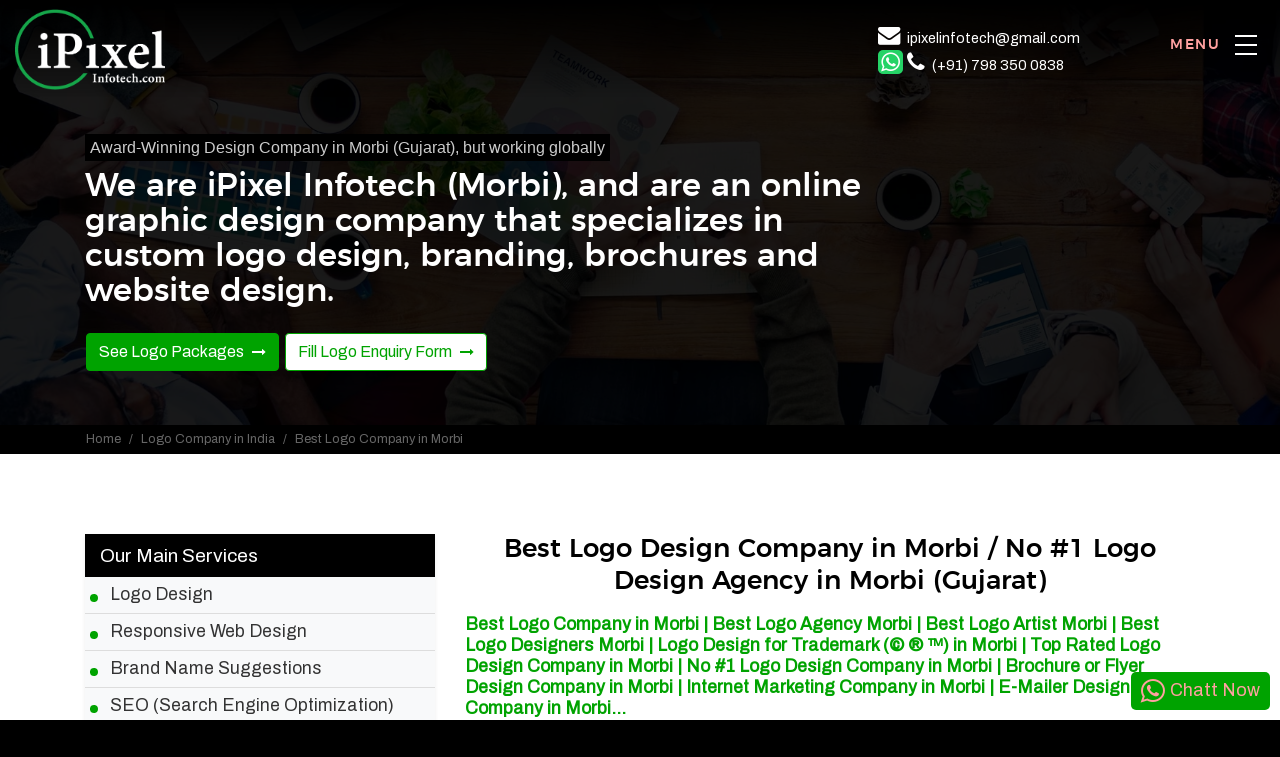

--- FILE ---
content_type: text/html
request_url: https://ipixelinfotech.com/india/morbi.htm
body_size: 3775
content:
<!DOCTYPE html>
<!--[if lt IE 9 ]><html class="no-js oldie" lang="en"> <![endif]-->
<!--[if IE 9 ]><html class="no-js oldie ie9" lang="en"> <![endif]-->
<!--[if (gte IE 9)|!(IE)]><!-->
<html lang="en">
<!--<![endif]-->
<head>
<meta charset="utf-8">
<title>Best Logo Design Company in Morbi (Gujarat) | Logo Agency in Morbi | Logo Artist in Morbi | Logo Designers in Morbi | Logo Design for Trademark (&copy; &reg; &#8482;) in Morbi</title>
<meta name="Description" content="iPixel Infotech is a best logo agency in Morbi - top logo design company in Morbi, We make beautiful logo design for start-ups, products, businesses, services, multi-nationals... and you"/>
<meta name="Keywords" content="Top Logo Design Company in Morbi, Logo Design Agency in Morbi, Company logo design Morbi, Logo Design Artist in Morbi, Best Logo Designers in Morbi, Logo Designs for Trademark (&copy; &reg; &#8482;) Morbi, Best No #1 Logo Company in Morbi, Top Logos design Agency in Morbi, Top Logos Artist in Morbi, Creative and unique logo Design Company in Morbi, Best Logo + Branding Company in Morbi, Top Logo Design studio in Morbi, Top Rated Logo Design Company in Morbi"/>

<meta name="googlebot" content="noodp"/>
<meta name="copyright" content="iPixel Infotech" />
<meta content="iPixel Infotech" name="author"/>

<meta name="revisit-after" content="5 days"/>
<meta content="index, follow" name="robots"/>
<meta content="All" name="Robots"/>
<meta name="google-site-verification" content="VVZwEUFwpsd2C18Aex-DPM6A7qCW5CHopw2TWSk5IVw" />
<meta name="viewport" content="width=device-width, initial-scale=1, shrink-to-fit=no">
<link rel="stylesheet" href="../css/base.css">
<link rel="apple-touch-icon" sizes="57x57" href="../favicon/apple-icon-57x57.png">
<link rel="apple-touch-icon" sizes="60x60" href="../favicon/apple-icon-60x60.png">
<link rel="apple-touch-icon" sizes="72x72" href="../favicon/apple-icon-72x72.png">
<link rel="apple-touch-icon" sizes="76x76" href="../favicon/apple-icon-76x76.png">
<link rel="apple-touch-icon" sizes="114x114" href="../favicon/apple-icon-114x114.png">
<link rel="apple-touch-icon" sizes="120x120" href="../favicon/apple-icon-120x120.png">
<link rel="apple-touch-icon" sizes="144x144" href="../favicon/apple-icon-144x144.png">
<link rel="apple-touch-icon" sizes="152x152" href="../favicon/apple-icon-152x152.png">
<link rel="apple-touch-icon" sizes="180x180" href="../favicon/apple-icon-180x180.png">
<link rel="icon" type="image/png" sizes="192x192"  href="../favicon/android-icon-192x192.png">
<link rel="icon" type="image/png" sizes="32x32" href="../favicon/favicon-32x32.png">
<link rel="icon" type="image/png" sizes="96x96" href="../favicon/favicon-96x96.png">
<link rel="icon" type="image/png" sizes="16x16" href="../favicon/favicon-16x16.png">
<link rel="manifest" href="../favicon/manifest.json">
<meta name="msapplication-TileColor" content="#161616">
<meta name="msapplication-TileImage" content="../favicon/ms-icon-144x144.png">
<meta name="theme-color" content="#161616">
<!-- Global site tag (gtag.js) - Google Analytics -->
<script async src="https://www.googletagmanager.com/gtag/js?id=UA-132363812-1"></script>
<script>
  window.dataLayer = window.dataLayer || [];
  function gtag(){dataLayer.push(arguments);}
  gtag('js', new Date());

  gtag('config', 'UA-132363812-1');
</script>
<!-- Google Tag Manager -->
<script>(function(w,d,s,l,i){w[l]=w[l]||[];w[l].push({'gtm.start':
new Date().getTime(),event:'gtm.js'});var f=d.getElementsByTagName(s)[0],
j=d.createElement(s),dl=l!='dataLayer'?'&l='+l:'';j.async=true;j.src=
'https://www.googletagmanager.com/gtm.js?id='+i+dl;f.parentNode.insertBefore(j,f);
})(window,document,'script','dataLayer','GTM-TT9LTLV');</script>
<!-- End Google Tag Manager -->
<script async src="//pagead2.googlesyndication.com/pagead/js/adsbygoogle.js"></script>
<script>
     (adsbygoogle = window.adsbygoogle || []).push({
          google_ad_client: "ca-pub-1260540529533918",
          enable_page_level_ads: true
     });
</script>
</head>

<body id="top" class="seo-marketing">
<!-- Google Tag Manager (noscript) -->
<noscript>
<iframe src="https://www.googletagmanager.com/ns.html?id=GTM-TT9LTLV"
height="0" width="0" style="display:none;visibility:hidden"></iframe>
</noscript>
<!-- End Google Tag Manager (noscript) -->
<header class="s-header">
  <div class="container-fluid">
    <div class="row">
      <div class="col-md-12">
        <div class="header-logo"> <a class="site-logo" href="../index.htm" title="iPixel Infotech Logo Company in Morbi"><img src="../images/ipixel-infotech-logo.png" alt="Best Logo Agency in Morbi" title="Best logos &amp; website designing company in Morbi" width="400" height="215" class="img-fluid"> </a> </div>
        <nav class="header-nav"> <a href="#0" class="header-nav__close" title="close"><span>Close</span></a>
          <div class="header-nav__content">
            <h6>Navigation</h6>
            <ul class="header-nav__list">
              <li><a href="../logo-design.htm" title="Top Logo Design company in Morbi">Logo Design</a></li>
              <li><a href="../responsive-website-design.htm" title="Good Website Design company in Morbi">Website Design</a></li>
              <li><a href="../brand-name-suggestions.htm" title="Top Website Development company in Morbi">Brand Name Suggestions</a></li>
              <li><a href="../search-engine-optimization.htm" title="No #1 SEO Company in Morbi, digital marketing Company in Morbi">SEO (Search Engine Optimization)</a></li>
              <li><a href="../brochure-or-flyer-design.htm" title="Brochure / Flyer Design company in Morbi">Brochure / Flyer Design</a></li>
              <li><a href="../e-mailer-design.htm" title="E-Mailer Design company in Morbi">E-Mailer Design</a></li>
              <li><a href="../stationery-design.htm" title="stationery design company in Morbi">Stationery Design</a>
              <li><a href="../mobile-app-design.htm" title="Mobile App Design company in Morbi">Mobile App Design</a></li>
              <li><a href="../logo-and-website-design-portfolio.htm" title="best Logo Design Portfolio in Morbi">Portfolio</a></li>
              <li><a href="../logo-website-pricing.htm" title="logo &amp; website Pricing in Morbi">Pricing</a></li>
              <li><a href="../contact-us.htm" title="Contact Us for logo &amp; website designing company in Morbi">Contact Us</a></li>
            </ul>
            <div class="menu-contact"> <i class="fa fa-whatsapp"></i><i class="fa fa-phone"></i> <a href="https://wa.me/+917983500838" title="contact iPixel Infotech top logo design agency in Morbi"> (+91) 798 350 0838</a></div>
          </div>
        </nav>
        <div class="header-contact d-none d-sm-block"> <i class="fa fa-envelope"></i><a href="mailto:ipixelinfotech@gmail.com" title="E-mail to iPixel Infotech">ipixelinfotech@gmail.com</a> <br>
          <i class="fa fa-whatsapp"></i><i class="fa fa-phone"></i> <a href="https://wa.me/+917983500838" title="contact iPixel Infotech Morbi"> (+91) 798 350 0838</a> </div>
        <a class="header-menu-toggle" href="#0" title="iPixel Infotech best Logo design company in Morbi"> <span class="header-menu-text">Menu</span> <span class="header-menu-icon"></span> </a></div>
    </div>
  </div></header>
<section class="s-inner target-section inner-banner">
  <div class="overlay"></div>
  <div class="container home-content">
    <div class="home-content__main">
      <h3>Award-Winning Design Company in Morbi (Gujarat), but working globally</h3>
      <h1>We are iPixel Infotech (Morbi), and are an online graphic design company that specializes in custom logo design, branding, brochures and website design.</h1>
      <div class="home-content__buttons"><a href="../logo-website-pricing.htm#logo-pricing" class="btn btn-primary" title="See Logo Design Packages in India"> See Logo Packages </a> <a href="../contact-us.htm#logo-enquiry-form" class="btn btn-outline-light" title="Top Logo Design company in India"> Fill Logo Enquiry Form </a> </div>
    </div>
  </div>
</section>
<div class="container">
  <div class="row">
    <nav class="breadcrumb"> <a class="breadcrumb-item" href="../index.htm" title="Welcome to iPixel Infotech a website and Logo Design company in Morbi">Home</a> <a class="breadcrumb-item" href="index.htm" title="Welcome to iPixel Infotech a Best Logo Design company in India">Logo Company in India</a> <span class="breadcrumb-item active">Best Logo Company in Morbi</span> </nav>
  </div>
</div>
<div class="contact-us bg-white">
  <div class="container">
    <div class="row">
      <div class="col-sm-4 order-last-sm">
        <div class="shadow-sm bg-light p-4 our-main-services">
          <h4>Our Main Services</h4>
          <ul class="disc">
            <li><a href="../logo-design.htm" title="Logo + Branding agency in Morbi">Logo Design</a></li>
            <li><a href="../responsive-website-design.htm" title="Top Web Design in Morbi">Responsive Web Design</a></li>
            <li><a href="../brand-name-suggestions.htm" title="best Web Development company in Morbi">Brand Name Suggestions</a></li>
            <li><a href="../search-engine-optimization.htm" title="SEO (Search Engine Optimization) in Morbi">SEO (Search Engine Optimization)</a></li>
            <li><a href="../brochure-or-flyer-design.htm" title="Brochure / Flyer Designing in Morbi">Brochure / Flyer Design</a></li>
            <li><a href="../e-mailer-design.htm" title="E-Mailer Designing in Morbi">E-Mailer Design</a></li>
            <li><a href="../stationery-design.htm" title="Top stationery design agency in Morbi">Stationery Design</a> </li>
            <li><a href="../mobile-app-design.htm" title="Mobile App Designing in Morbi">Mobile App Design</a></li>
            <li><a href="../other-services.htm" title="Logo, Web Design, SEO, Brochure &amp; Mobile App Design in Morbi">View All Services</a></li>
          </ul>
        </div>
      </div>
      <div class="col-sm-8 order-first-sm">
        <div>
          <div class="has-bottom-sep">
            <h2 class="display-2">Best Logo Design Company in Morbi / No #1 Logo Design Agency in Morbi (Gujarat)</h2>
          </div>
          <h4 class="text-green">Best Logo Company in Morbi | Best Logo Agency Morbi | Best Logo Artist Morbi | Best Logo Designers Morbi | Logo Design for Trademark (&copy; &reg; &#8482;) in Morbi | Top Rated Logo Design Company in Morbi | No #1 Logo Design Company in Morbi | Brochure or Flyer Design Company in Morbi | Internet Marketing Company in Morbi | E-Mailer Design Company in Morbi...</h4>
          <p>iPixel Infotech is a <span class="font-weight-bold">best logo agency in Morbi - top logo design company in Morbi</span>, We make beautiful logo design for start-ups, products, businesses, services, multi-nationals...and you. iPixel Infotech (Morbi) is an award-winning logo design company in Morbi providing best quality logo and branding services over the period of last 14 years - (2011 to 2025).</p>
          <p>iPixel Infotech (Morbi) additionally offer an array of other services that will boost and expand your brand’s image, such as mobile friendly website design or development, internet marketing, brochure or flyer design, creative e-mailer design, and stationery design. We literally are the experts you’ve been looking for!</p>
          <p>As a <strong>best logo design company in Morbi / top logo design agency in Morbi</strong>, you can rely on iPixel Infotech for all Branding, Advertising services across all media's like Digital and print media. If you have any questions about iPixel Infotech logo design services or other Branding Material... <a href="../contact-us.htm#logo-enquiry-form" class="font-weight-bold" title="fill our Logo Design form, No #1 Logo Design Agency in Morbi">Click Here to fill our logo enquiry form</a> and you will receive a reply within 24 hours.</p>
          <img src="../images/logo-design-portfolio.jpg"  width="1000" height="543" title="Logo Design Company in Morbi" alt="top Logo Design company in Morbi" class="img-fluid">
          <div class="text-center mt-4 mb-4"> <a href="../other-services.htm" class="btn btn-secondary" title="See our Services (iPixel Infotech Morbi top Logo Company)">See Our Services</a><a href="../logo-design.htm" class="btn btn-primary" title="Great Logo agency in Morbi, Fill Logo Enquiry Form">See Logo Design Portfolio</a><a href="../logo-website-pricing.htm#logo-pricing" class="btn btn-success" title="Great Logo design agency in Imphal, See Logo Pricing">See Logo Pricing</a></div>
          <p>iPixel Infotech is a <span class="font-weight-bold">leading logo +  branding and website design company / agency in Morbi</span>, kindly feel free to view our logo design work where you will find a range of designs from iPixel Infotech designers. We at iPixel Infotech, a <span class="font-weight-bold">top logo design and  website design company in Morbi</span> offers <span class="font-weight-bold">creative and phenomenal logo design</span>, at a best competitive price.</p>
        </div>
      </div>
    </div>
  </div>
</div>
<div class="contact-us bg-light">
  <div class="container">
    <div class="row text-center">
      <div class="col-md-12 has-bottom-sep">
        <h5 class="subhead">Contact Us</h5>
        <h2 class="display-2">Discuss Your Project With Our Team</h2>
      </div>
      <div class="col-md-12 about-desc">
        <p>If you Need a Logo or Branding Material... Connect with Us !!<br>
          <i class="fa fa-whatsapp"></i> <i class="fa fa-phone"></i> <a href="https://wa.me/+917983500838" target="_blank" title="Connect iPixel Infotech creative logo design company in Morbi">+91-79835-00838</a> <i class="fa fa-envelope-o ml-3"></i> <a href="mailto:ipixelinfotech@gmail.com" title="iPixel Infotech">iPixelInfotech@gmail.com</a> <i class="fa fa-skype ml-3"></i> <a href="skype:echo123?iPixelInfotech" title="iPixel Infotech">live.iPixelInfotech</a></p>
        <a href="../contact-us.htm" class="btn btn-primary mt-2" title="Fill Logo &amp; website Enquiry Form">Click Here to fill Enquiry Form</a> </div>
    </div>
  </div>
</div>
<footer class="ptb">
  <div class="container">
    <div class="row">
      <div class="col-md-4">
        <h4>Quick Link</h4>
        <ul class="disc">
          <li><a href="../index.htm" title="iPixel Infotech in Morbi : best Logo company Morbi">Home</a></li>
          <li><a href="../ipixel-infotech.html" title="iPixel Infotech : A Logo Design company Morbi">About Us</a></li>
          <li><a href="../logo-designing-process.htm" title="Logo Designing Process">Logo Designing Process</a></li>
          <li><a href="../logo-and-website-design-portfolio.htm" title="iPixel Logo Design Portfolio in Morbi">Portfolio</a></li>
          <li><a href="../logo-website-pricing.htm" title="logo &amp; website Pricing Morbi">Pricing</a></li>
          <li><a href="../contact-us.htm" title="Contact Us for logo &amp; website designing">Contact Us</a></li>
          <li><a href="../sitemap.xml" title="iPixel Infotech Morbi : Sitemap">Sitemap</a></li>
        </ul>
      </div>
      <div class="col-md-4">
        <h4>Our Services</h4>
        <ul class="disc">
          <li><a href="../logo-design.htm" title="Best Logo Design company in Morbi">Logo Design</a></li>
          <li><a href="../responsive-website-design.htm" title="best Web Design company in Morbi">Responsive Web Design</a></li>
          <li><a href="../brand-name-suggestions.htm" title="best Web Development company in Morbi">Brand Name Suggestions</a></li>
          <li><a href="../search-engine-optimization.htm" title="SEO (Search Engine Optimization) company in Morbi">SEO (Search Engine Optimization)</a></li>
          <li><a href="../brochure-or-flyer-design.htm" title="Brochure / Flyer Designing company in Morbi">Brochure / Flyer Design</a></li>
          <li><a href="../e-mailer-design.htm" title="E-Mailer Designing company in Morbi">E-Mailer Design</a></li>
          <li><a href="../stationery-design.htm" title="stationery design company in Morbi">Stationery Design</a>
          <li><a href="../mobile-app-design.htm" title="Mobile App Designing company in Morbi">Mobile App Design</a></li>
          <li><a href="../other-services.htm" title="Logo, Web Design, SEO, Brochure &amp; Mobile App Design company in Morbi">Other Services</a></li>
        </ul>
      </div>
      <div class="col-md-4">
        <h4>Downloads</h4>
        <ul class="disc">
          <li><a href="../downloads/logo-enquiry-form.doc" title="Morbi Creative Logo Enquiry Form">Logo Enquiry Form</a></li>
          <li><a href="../downloads/website-enquiry-form.doc" title="Morbi Creative Website Design Enquiry Form">Website Enquiry Form</a></li>
        </ul>
      </div>
      <div class="col-md-12 copyright">&copy; Copyright 2011-2025 iPixel Infotech, Mohali (India), All rights reserved.</div>
      <div class="col-md-12 footer-seo">

      </div>
    </div>
  </div>
</footer>
<div class="go-top1"><a class="smoothscroll1" href="https://wa.me/+917983500838" target="_blank" title="contact iPixel Infotech India"><i class="fa fa-whatsapp"></i> <span>Chatt Now</span></a></div>
<script src="../js/jquery-3.2.1.min.js"></script> 
<script src="../js/bootstrap.js"></script> 
<script src="../js/main.js"></script>
</body>
</html>

--- FILE ---
content_type: text/html; charset=utf-8
request_url: https://www.google.com/recaptcha/api2/aframe
body_size: 267
content:
<!DOCTYPE HTML><html><head><meta http-equiv="content-type" content="text/html; charset=UTF-8"></head><body><script nonce="WeP-8C7b7cJksZyO9AXpaA">/** Anti-fraud and anti-abuse applications only. See google.com/recaptcha */ try{var clients={'sodar':'https://pagead2.googlesyndication.com/pagead/sodar?'};window.addEventListener("message",function(a){try{if(a.source===window.parent){var b=JSON.parse(a.data);var c=clients[b['id']];if(c){var d=document.createElement('img');d.src=c+b['params']+'&rc='+(localStorage.getItem("rc::a")?sessionStorage.getItem("rc::b"):"");window.document.body.appendChild(d);sessionStorage.setItem("rc::e",parseInt(sessionStorage.getItem("rc::e")||0)+1);localStorage.setItem("rc::h",'1768808047031');}}}catch(b){}});window.parent.postMessage("_grecaptcha_ready", "*");}catch(b){}</script></body></html>

--- FILE ---
content_type: text/css
request_url: https://ipixelinfotech.com/css/base.css
body_size: -31
content:
@import url("bootstrap.css");
@import url("animate.min.css");	
@import url("vendors.css");
@import url("font-awesome/css/font-awesome.min.css");
@import url("micons/micons.css");
@import url("fonts.css");
@import url("style.css");


--- FILE ---
content_type: text/css
request_url: https://ipixelinfotech.com/css/bootstrap.css
body_size: 18316
content:
:root {--blue:#007bff;--indigo:#6610f2;--purple:#6f42c1;--pink:#e83e8c;--red:#dc3545;--orange:#fd7e14;--yellow:#ffc107;--green:#00A300;--teal:#20c997;--cyan:#17a2b8;--white:#fff;--gray:#6c757d;--gray-dark:#343a40;--primary:#007bff;--secondary:#6c757d;--success:#00A300;--info:#17a2b8;--warning:#ffc107;--danger:#dc3545;--light:#f8f9fa;--dark:#343a40;--breakpoint-xs:0;--breakpoint-sm:576px;--breakpoint-md:768px;--breakpoint-lg:992px;--breakpoint-xl:1200px;--font-family-sans-serif:-apple-system, BlinkMacSystemFont, "Segoe UI", Roboto, "Helvetica Neue", Arial, sans-serif, "Apple Color Emoji", "Segoe UI Emoji", "Segoe UI Symbol", "Noto Color Emoji";--font-family-monospace:SFMono-Regular, Menlo, Monaco, Consolas, "Liberation Mono", "Courier New", monospace }*, ::after, ::before {box-sizing:border-box }html {font-family:sans-serif;line-height:1.15;-webkit-text-size-adjust:100%;-ms-text-size-adjust:100%;-ms-overflow-style:scrollbar;-webkit-tap-highlight-color:transparent }@-ms-viewport {width:device-width }article, aside, figcaption, figure, footer, header, hgroup, main, nav, section {display:block }body {margin:0;font-family:-apple-system, BlinkMacSystemFont, "Segoe UI", Roboto, "Helvetica Neue", Arial, sans-serif, "Apple Color Emoji", "Segoe UI Emoji", "Segoe UI Symbol", "Noto Color Emoji";font-size:1rem;line-height:1.5;}[tabindex="-1"]:focus {outline:0!important }hr {box-sizing:content-box;height:0;overflow:visible }h1, h2, h3, h4, h5, h6, .h1, .h2, .h3, .h4, .h5, .h6 {font-family: "montserrat-medium", sans-serif;font-style: normal;font-weight: normal;text-rendering: optimizeLegibility;margin-bottom: 1rem;margin-top:0;}p {margin-top:0;margin-bottom:1rem }abbr[data-original-title], abbr[title] {text-decoration:underline;-webkit-text-decoration:underline dotted;text-decoration:underline dotted;cursor:help;border-bottom:0 }address {margin-bottom:1rem;font-style:normal;line-height:inherit }dl, ol, ul {margin-top:0;margin-bottom:1rem }ol ol, ol ul, ul ol, ul ul {margin-bottom:0 }dt {font-weight:700 }dd {margin-bottom:.5rem;margin-left:0 }blockquote {margin:0 0 1rem }dfn {font-style:italic }b, strong {font-weight:bolder }sub, sup {position:relative;font-size:75%;line-height:0;vertical-align:baseline }sub {bottom:-.25em }sup {top:-.5em }a {color:#00A300;text-decoration:none;background-color:transparent;-webkit-text-decoration-skip:objects }a:hover {color:#0056b3;text-decoration:underline }a:not([href]):not([tabindex]) {color:inherit;text-decoration:none }a:not([href]):not([tabindex]):focus, a:not([href]):not([tabindex]):hover {color:inherit;text-decoration:none }a:not([href]):not([tabindex]):focus {outline:0 }code, kbd, pre, samp {font-family:SFMono-Regular, Menlo, Monaco, Consolas, "Liberation Mono", "Courier New", monospace;font-size:1em }pre {margin-top:0;margin-bottom:1rem;overflow:auto;-ms-overflow-style:scrollbar }figure {margin:0 0 1rem }img {vertical-align:middle;border-style:none }svg {overflow:hidden;vertical-align:middle }table {border-collapse:collapse }caption {padding-top:.75rem;padding-bottom:.75rem;color:#6c757d;text-align:left;caption-side:bottom }th {text-align:inherit }label {display:inline-block;margin-bottom:.2rem }button {border-radius:0 }button:focus {outline:1px dotted;outline:5px auto -webkit-focus-ring-color }button, input, optgroup, select, textarea {margin:0;font-family:inherit;font-size:inherit;line-height:inherit }button, input {overflow:visible }button, select {text-transform:none }[type=reset], [type=submit], button, html [type=button] {-webkit-appearance:button }[type=button]::-moz-focus-inner, [type=reset]::-moz-focus-inner, [type=submit]::-moz-focus-inner, button::-moz-focus-inner {padding:0;border-style:none }input[type=checkbox], input[type=radio] {box-sizing:border-box;padding:0 }input[type=date], input[type=datetime-local], input[type=month], input[type=time] {-webkit-appearance:listbox }textarea {overflow:auto;resize:vertical }fieldset {min-width:0;padding:0;margin:0;border:0 }legend {display:block;width:100%;max-width:100%;padding:0;margin-bottom:.5rem;font-size:1.5rem;line-height:inherit;color:inherit;white-space:normal }progress {vertical-align:baseline }[type=number]::-webkit-inner-spin-button, [type=number]::-webkit-outer-spin-button {height:auto }[type=search] {outline-offset:-2px;-webkit-appearance:none }[type=search]::-webkit-search-cancel-button, [type=search]::-webkit-search-decoration {-webkit-appearance:none }::-webkit-file-upload-button {font:inherit;-webkit-appearance:button }output {display:inline-block }summary {display:list-item;cursor:pointer }template {display:none }[hidden] {display:none!important }.h1, .h2, .h3, .h4, .h5, .h6, h1, h2, h3, h4, h5, h6 {margin-bottom:.5rem;font-family:inherit;font-weight:600;line-height:1.2;color:inherit;}.h1, h1 {font-size:2.5rem }.h2, h2 {font-size:2rem }.h3, h3 {font-size:1.75rem }.h4, h4 {font-size:1.5rem }.h5, h5 {font-size:1.25rem }.h6, h6 {font-size:1rem }.lead {font-size:1.25rem;font-weight:300 }.display-1 {font-size:6rem;font-weight:300;line-height:1.2 }.display-2 {font-size:5.5rem;font-weight:300;line-height:1.2 }.display-3 {font-size:4.5rem;font-weight:300;line-height:1.2 }.display-4 {font-size:3.5rem;font-weight:300;line-height:1.2 }hr {margin-top:1rem;margin-bottom:1rem;border:0;border-top:1px solid rgba(0, 0, 0, .1) }.small, small {font-size:80%;font-weight:400 }.mark, mark {padding:.2em;background-color:#fcf8e3 }.list-unstyled {padding-left:0;list-style:none }.list-inline {padding-left:0;list-style:none }.list-inline-item {display:inline-block }.list-inline-item:not(:last-child) {margin-right:.5rem }.initialism {font-size:90%;text-transform:uppercase }.blockquote {margin-bottom:1rem;font-size:1.25rem }.blockquote-footer {display:block;font-size:80%;color:#6c757d }.blockquote-footer::before {content:"\2014 \00A0" }.img-fluid {max-width:100%;height:auto }.img-thumbnail {padding:.25rem;background-color:#fff;border:1px solid #dee2e6;border-radius:.25rem;max-width:100%;height:auto }.figure {display:inline-block }.figure-img {margin-bottom:.5rem;line-height:1 }.figure-caption {font-size:90%;color:#6c757d }code {font-size:87.5%;color:#e83e8c;word-break:break-word }a>code {color:inherit }kbd {padding:.2rem .4rem;font-size:87.5%;color:#fff;background-color:#212529;border-radius:.2rem }kbd kbd {padding:0;font-size:100%;font-weight:700 }pre {display:block;font-size:87.5%;color:#212529 }pre code {font-size:inherit;color:inherit;word-break:normal }.pre-scrollable {max-height:340px;overflow-y:scroll }.container {width:100%;padding-right:15px;padding-left:15px;margin-right:auto;margin-left:auto }@media (min-width:576px) {.container {max-width:540px }}@media (min-width:768px) {.container {max-width:720px }}@media (min-width:992px) {.container {max-width:960px }}@media (min-width:1200px) {.container {max-width:1140px }}.container-fluid {width:100%;padding-right:15px;padding-left:15px;margin-right:auto;margin-left:auto }.row {display:-ms-flexbox;display:flex;-ms-flex-wrap:wrap;flex-wrap:wrap;margin-right:-15px;margin-left:-15px }.no-gutters {margin-right:0;margin-left:0 }.no-gutters>.col, .no-gutters>[class*=col-] {padding-right:0;padding-left:0 }.col, .col-1, .col-10, .col-11, .col-12, .col-2, .col-3, .col-4, .col-5, .col-6, .col-7, .col-8, .col-9, .col-auto, .col-lg, .col-lg-1, .col-lg-10, .col-lg-11, .col-lg-12, .col-lg-2, .col-lg-3, .col-lg-4, .col-lg-5, .col-lg-6, .col-lg-7, .col-lg-8, .col-lg-9, .col-lg-auto, .col-md, .col-md-1, .col-md-10, .col-md-11, .col-md-12, .col-md-2, .col-md-3, .col-md-4, .col-md-5, .col-md-6, .col-md-7, .col-md-8, .col-md-9, .col-md-auto, .col-sm, .col-sm-1, .col-sm-10, .col-sm-11, .col-sm-12, .col-sm-2, .col-sm-3, .col-sm-4, .col-sm-5, .col-sm-6, .col-sm-7, .col-sm-8, .col-sm-9, .col-sm-auto, .col-xl, .col-xl-1, .col-xl-10, .col-xl-11, .col-xl-12, .col-xl-2, .col-xl-3, .col-xl-4, .col-xl-5, .col-xl-6, .col-xl-7, .col-xl-8, .col-xl-9, .col-xl-auto {position:relative;width:100%;min-height:1px;padding-right:15px;padding-left:15px }.col {-ms-flex-preferred-size:0;flex-basis:0;-ms-flex-positive:1;flex-grow:1;max-width:100% }.col-auto {-ms-flex:0 0 auto;flex:0 0 auto;width:auto;max-width:none }.col-1 {-ms-flex:0 0 8.333333%;flex:0 0 8.333333%;max-width:8.333333% }.col-2 {-ms-flex:0 0 16.666667%;flex:0 0 16.666667%;max-width:16.666667% }.col-3 {-ms-flex:0 0 25%;flex:0 0 25%;max-width:25% }.col-4 {-ms-flex:0 0 33.333333%;flex:0 0 33.333333%;max-width:33.333333% }.col-5 {-ms-flex:0 0 41.666667%;flex:0 0 41.666667%;max-width:41.666667% }.col-6 {-ms-flex:0 0 50%;flex:0 0 50%;max-width:50% }.col-7 {-ms-flex:0 0 58.333333%;flex:0 0 58.333333%;max-width:58.333333% }.col-8 {-ms-flex:0 0 66.666667%;flex:0 0 66.666667%;max-width:66.666667% }.col-9 {-ms-flex:0 0 75%;flex:0 0 75%;max-width:75% }.col-10 {-ms-flex:0 0 83.333333%;flex:0 0 83.333333%;max-width:83.333333% }.col-11 {-ms-flex:0 0 91.666667%;flex:0 0 91.666667%;max-width:91.666667% }.col-12 {-ms-flex:0 0 100%;flex:0 0 100%;max-width:100% }.order-first {-ms-flex-order:-1;order:-1 }.order-last {-ms-flex-order:13;order:13 }.order-0 {-ms-flex-order:0;order:0 }.order-1 {-ms-flex-order:1;order:1 }.order-2 {-ms-flex-order:2;order:2 }.order-3 {-ms-flex-order:3;order:3 }.order-4 {-ms-flex-order:4;order:4 }.order-5 {-ms-flex-order:5;order:5 }.order-6 {-ms-flex-order:6;order:6 }.order-7 {-ms-flex-order:7;order:7 }.order-8 {-ms-flex-order:8;order:8 }.order-9 {-ms-flex-order:9;order:9 }.order-10 {-ms-flex-order:10;order:10 }.order-11 {-ms-flex-order:11;order:11 }.order-12 {-ms-flex-order:12;order:12 }.offset-1 {margin-left:8.333333% }.offset-2 {margin-left:16.666667% }.offset-3 {margin-left:25% }.offset-4 {margin-left:33.333333% }.offset-5 {margin-left:41.666667% }.offset-6 {margin-left:50% }.offset-7 {margin-left:58.333333% }.offset-8 {margin-left:66.666667% }.offset-9 {margin-left:75% }.offset-10 {margin-left:83.333333% }.offset-11 {margin-left:91.666667% }@media (min-width:576px) {.col-sm {-ms-flex-preferred-size:0;flex-basis:0;-ms-flex-positive:1;flex-grow:1;max-width:100% }.col-sm-auto {-ms-flex:0 0 auto;flex:0 0 auto;width:auto;max-width:none }.col-sm-1 {-ms-flex:0 0 8.333333%;flex:0 0 8.333333%;max-width:8.333333% }.col-sm-2 {-ms-flex:0 0 16.666667%;flex:0 0 16.666667%;max-width:16.666667% }.col-sm-3 {-ms-flex:0 0 25%;flex:0 0 25%;max-width:25% }.col-sm-4 {-ms-flex:0 0 33.333333%;flex:0 0 33.333333%;max-width:33.333333% }.col-sm-5 {-ms-flex:0 0 41.666667%;flex:0 0 41.666667%;max-width:41.666667% }.col-sm-6 {-ms-flex:0 0 50%;flex:0 0 50%;max-width:50% }.col-sm-7 {-ms-flex:0 0 58.333333%;flex:0 0 58.333333%;max-width:58.333333% }.col-sm-8 {-ms-flex:0 0 66.666667%;flex:0 0 66.666667%;max-width:66.666667% }.col-sm-9 {-ms-flex:0 0 75%;flex:0 0 75%;max-width:75% }.col-sm-10 {-ms-flex:0 0 83.333333%;flex:0 0 83.333333%;max-width:83.333333% }.col-sm-11 {-ms-flex:0 0 91.666667%;flex:0 0 91.666667%;max-width:91.666667% }.col-sm-12 {-ms-flex:0 0 100%;flex:0 0 100%;max-width:100% }.order-sm-first {-ms-flex-order:-1;order:-1 }.order-sm-last {-ms-flex-order:13;order:13 }.order-sm-0 {-ms-flex-order:0;order:0 }.order-sm-1 {-ms-flex-order:1;order:1 }.order-sm-2 {-ms-flex-order:2;order:2 }.order-sm-3 {-ms-flex-order:3;order:3 }.order-sm-4 {-ms-flex-order:4;order:4 }.order-sm-5 {-ms-flex-order:5;order:5 }.order-sm-6 {-ms-flex-order:6;order:6 }.order-sm-7 {-ms-flex-order:7;order:7 }.order-sm-8 {-ms-flex-order:8;order:8 }.order-sm-9 {-ms-flex-order:9;order:9 }.order-sm-10 {-ms-flex-order:10;order:10 }.order-sm-11 {-ms-flex-order:11;order:11 }.order-sm-12 {-ms-flex-order:12;order:12 }.offset-sm-0 {margin-left:0 }.offset-sm-1 {margin-left:8.333333% }.offset-sm-2 {margin-left:16.666667% }.offset-sm-3 {margin-left:25% }.offset-sm-4 {margin-left:33.333333% }.offset-sm-5 {margin-left:41.666667% }.offset-sm-6 {margin-left:50% }.offset-sm-7 {margin-left:58.333333% }.offset-sm-8 {margin-left:66.666667% }.offset-sm-9 {margin-left:75% }.offset-sm-10 {margin-left:83.333333% }.offset-sm-11 {margin-left:91.666667% }}@media (min-width:768px) {.col-md {-ms-flex-preferred-size:0;flex-basis:0;-ms-flex-positive:1;flex-grow:1;max-width:100% }.col-md-auto {-ms-flex:0 0 auto;flex:0 0 auto;width:auto;max-width:none }.col-md-1 {-ms-flex:0 0 8.333333%;flex:0 0 8.333333%;max-width:8.333333% }.col-md-2 {-ms-flex:0 0 16.666667%;flex:0 0 16.666667%;max-width:16.666667% }.col-md-3 {-ms-flex:0 0 25%;flex:0 0 25%;max-width:25% }.col-md-4 {-ms-flex:0 0 33.333333%;flex:0 0 33.333333%;max-width:33.333333% }.col-md-5 {-ms-flex:0 0 41.666667%;flex:0 0 41.666667%;max-width:41.666667% }.col-md-6 {-ms-flex:0 0 50%;flex:0 0 50%;max-width:50% }.col-md-7 {-ms-flex:0 0 58.333333%;flex:0 0 58.333333%;max-width:58.333333% }.col-md-8 {-ms-flex:0 0 66.666667%;flex:0 0 66.666667%;max-width:66.666667% }.col-md-9 {-ms-flex:0 0 75%;flex:0 0 75%;max-width:75% }.col-md-10 {-ms-flex:0 0 83.333333%;flex:0 0 83.333333%;max-width:83.333333% }.col-md-11 {-ms-flex:0 0 91.666667%;flex:0 0 91.666667%;max-width:91.666667% }.col-md-12 {-ms-flex:0 0 100%;flex:0 0 100%;max-width:100% }.order-md-first {-ms-flex-order:-1;order:-1 }.order-md-last {-ms-flex-order:13;order:13 }.order-md-0 {-ms-flex-order:0;order:0 }.order-md-1 {-ms-flex-order:1;order:1 }.order-md-2 {-ms-flex-order:2;order:2 }.order-md-3 {-ms-flex-order:3;order:3 }.order-md-4 {-ms-flex-order:4;order:4 }.order-md-5 {-ms-flex-order:5;order:5 }.order-md-6 {-ms-flex-order:6;order:6 }.order-md-7 {-ms-flex-order:7;order:7 }.order-md-8 {-ms-flex-order:8;order:8 }.order-md-9 {-ms-flex-order:9;order:9 }.order-md-10 {-ms-flex-order:10;order:10 }.order-md-11 {-ms-flex-order:11;order:11 }.order-md-12 {-ms-flex-order:12;order:12 }.offset-md-0 {margin-left:0 }.offset-md-1 {margin-left:8.333333% }.offset-md-2 {margin-left:16.666667% }.offset-md-3 {margin-left:25% }.offset-md-4 {margin-left:33.333333% }.offset-md-5 {margin-left:41.666667% }.offset-md-6 {margin-left:50% }.offset-md-7 {margin-left:58.333333% }.offset-md-8 {margin-left:66.666667% }.offset-md-9 {margin-left:75% }.offset-md-10 {margin-left:83.333333% }.offset-md-11 {margin-left:91.666667% }}@media (min-width:992px) {.col-lg {-ms-flex-preferred-size:0;flex-basis:0;-ms-flex-positive:1;flex-grow:1;max-width:100% }.col-lg-auto {-ms-flex:0 0 auto;flex:0 0 auto;width:auto;max-width:none }.col-lg-1 {-ms-flex:0 0 8.333333%;flex:0 0 8.333333%;max-width:8.333333% }.col-lg-2 {-ms-flex:0 0 16.666667%;flex:0 0 16.666667%;max-width:16.666667% }.col-lg-3 {-ms-flex:0 0 25%;flex:0 0 25%;max-width:25% }.col-lg-4 {-ms-flex:0 0 33.333333%;flex:0 0 33.333333%;max-width:33.333333% }.col-lg-5 {-ms-flex:0 0 41.666667%;flex:0 0 41.666667%;max-width:41.666667% }.col-lg-6 {-ms-flex:0 0 50%;flex:0 0 50%;max-width:50% }.col-lg-7 {-ms-flex:0 0 58.333333%;flex:0 0 58.333333%;max-width:58.333333% }.col-lg-8 {-ms-flex:0 0 66.666667%;flex:0 0 66.666667%;max-width:66.666667% }.col-lg-9 {-ms-flex:0 0 75%;flex:0 0 75%;max-width:75% }.col-lg-10 {-ms-flex:0 0 83.333333%;flex:0 0 83.333333%;max-width:83.333333% }.col-lg-11 {-ms-flex:0 0 91.666667%;flex:0 0 91.666667%;max-width:91.666667% }.col-lg-12 {-ms-flex:0 0 100%;flex:0 0 100%;max-width:100% }.order-lg-first {-ms-flex-order:-1;order:-1 }.order-lg-last {-ms-flex-order:13;order:13 }.order-lg-0 {-ms-flex-order:0;order:0 }.order-lg-1 {-ms-flex-order:1;order:1 }.order-lg-2 {-ms-flex-order:2;order:2 }.order-lg-3 {-ms-flex-order:3;order:3 }.order-lg-4 {-ms-flex-order:4;order:4 }.order-lg-5 {-ms-flex-order:5;order:5 }.order-lg-6 {-ms-flex-order:6;order:6 }.order-lg-7 {-ms-flex-order:7;order:7 }.order-lg-8 {-ms-flex-order:8;order:8 }.order-lg-9 {-ms-flex-order:9;order:9 }.order-lg-10 {-ms-flex-order:10;order:10 }.order-lg-11 {-ms-flex-order:11;order:11 }.order-lg-12 {-ms-flex-order:12;order:12 }.offset-lg-0 {margin-left:0 }.offset-lg-1 {margin-left:8.333333% }.offset-lg-2 {margin-left:16.666667% }.offset-lg-3 {margin-left:25% }.offset-lg-4 {margin-left:33.333333% }.offset-lg-5 {margin-left:41.666667% }.offset-lg-6 {margin-left:50% }.offset-lg-7 {margin-left:58.333333% }.offset-lg-8 {margin-left:66.666667% }.offset-lg-9 {margin-left:75% }.offset-lg-10 {margin-left:83.333333% }.offset-lg-11 {margin-left:91.666667% }}@media (min-width:1200px) {.col-xl {-ms-flex-preferred-size:0;flex-basis:0;-ms-flex-positive:1;flex-grow:1;max-width:100% }.col-xl-auto {-ms-flex:0 0 auto;flex:0 0 auto;width:auto;max-width:none }.col-xl-1 {-ms-flex:0 0 8.333333%;flex:0 0 8.333333%;max-width:8.333333% }.col-xl-2 {-ms-flex:0 0 16.666667%;flex:0 0 16.666667%;max-width:16.666667% }.col-xl-3 {-ms-flex:0 0 25%;flex:0 0 25%;max-width:25% }.col-xl-4 {-ms-flex:0 0 33.333333%;flex:0 0 33.333333%;max-width:33.333333% }.col-xl-5 {-ms-flex:0 0 41.666667%;flex:0 0 41.666667%;max-width:41.666667% }.col-xl-6 {-ms-flex:0 0 50%;flex:0 0 50%;max-width:50% }.col-xl-7 {-ms-flex:0 0 58.333333%;flex:0 0 58.333333%;max-width:58.333333% }.col-xl-8 {-ms-flex:0 0 66.666667%;flex:0 0 66.666667%;max-width:66.666667% }.col-xl-9 {-ms-flex:0 0 75%;flex:0 0 75%;max-width:75% }.col-xl-10 {-ms-flex:0 0 83.333333%;flex:0 0 83.333333%;max-width:83.333333% }.col-xl-11 {-ms-flex:0 0 91.666667%;flex:0 0 91.666667%;max-width:91.666667% }.col-xl-12 {-ms-flex:0 0 100%;flex:0 0 100%;max-width:100% }.order-xl-first {-ms-flex-order:-1;order:-1 }.order-xl-last {-ms-flex-order:13;order:13 }.order-xl-0 {-ms-flex-order:0;order:0 }.order-xl-1 {-ms-flex-order:1;order:1 }.order-xl-2 {-ms-flex-order:2;order:2 }.order-xl-3 {-ms-flex-order:3;order:3 }.order-xl-4 {-ms-flex-order:4;order:4 }.order-xl-5 {-ms-flex-order:5;order:5 }.order-xl-6 {-ms-flex-order:6;order:6 }.order-xl-7 {-ms-flex-order:7;order:7 }.order-xl-8 {-ms-flex-order:8;order:8 }.order-xl-9 {-ms-flex-order:9;order:9 }.order-xl-10 {-ms-flex-order:10;order:10 }.order-xl-11 {-ms-flex-order:11;order:11 }.order-xl-12 {-ms-flex-order:12;order:12 }.offset-xl-0 {margin-left:0 }.offset-xl-1 {margin-left:8.333333% }.offset-xl-2 {margin-left:16.666667% }.offset-xl-3 {margin-left:25% }.offset-xl-4 {margin-left:33.333333% }.offset-xl-5 {margin-left:41.666667% }.offset-xl-6 {margin-left:50% }.offset-xl-7 {margin-left:58.333333% }.offset-xl-8 {margin-left:66.666667% }.offset-xl-9 {margin-left:75% }.offset-xl-10 {margin-left:83.333333% }.offset-xl-11 {margin-left:91.666667% }}.table {width:100%;margin-bottom:1rem;background-color:transparent }.table td, .table th {padding:.75rem;vertical-align:top;border-top:1px solid #dee2e6 }.table thead th {vertical-align:bottom;border-bottom:2px solid #dee2e6 }.table tbody+tbody {border-top:2px solid #dee2e6 }.table .table {background-color:#fff }.table-sm td, .table-sm th {padding:.3rem }.table-bordered {border:1px solid #dee2e6 }.table-bordered td, .table-bordered th {border:1px solid #dee2e6 }.table-bordered thead td, .table-bordered thead th {border-bottom-width:2px }.table-borderless tbody+tbody, .table-borderless td, .table-borderless th, .table-borderless thead th {border:0 }.table-striped tbody tr:nth-of-type(odd) {background-color:rgba(0, 0, 0, .05) }.table-hover tbody tr:hover {background-color:rgba(0, 0, 0, .075) }.table-primary, .table-primary>td, .table-primary>th {background-color:#b8daff }.table-hover .table-primary:hover {background-color:#9fcdff }.table-hover .table-primary:hover>td, .table-hover .table-primary:hover>th {background-color:#9fcdff }.table-secondary, .table-secondary>td, .table-secondary>th {background-color:#d6d8db }.table-hover .table-secondary:hover {background-color:#c8cbcf }.table-hover .table-secondary:hover>td, .table-hover .table-secondary:hover>th {background-color:#c8cbcf }.table-success, .table-success>td, .table-success>th {background-color:#c3e6cb }.table-hover .table-success:hover {background-color:#b1dfbb }.table-hover .table-success:hover>td, .table-hover .table-success:hover>th {background-color:#b1dfbb }.table-info, .table-info>td, .table-info>th {background-color:#bee5eb }.table-hover .table-info:hover {background-color:#abdde5 }.table-hover .table-info:hover>td, .table-hover .table-info:hover>th {background-color:#abdde5 }.table-warning, .table-warning>td, .table-warning>th {background-color:#ffeeba }.table-hover .table-warning:hover {background-color:#ffe8a1 }.table-hover .table-warning:hover>td, .table-hover .table-warning:hover>th {background-color:#ffe8a1 }.table-danger, .table-danger>td, .table-danger>th {background-color:#f5c6cb }.table-hover .table-danger:hover {background-color:#f1b0b7 }.table-hover .table-danger:hover>td, .table-hover .table-danger:hover>th {background-color:#f1b0b7 }.table-light, .table-light>td, .table-light>th {background-color:#fdfdfe }.table-hover .table-light:hover {background-color:#ececf6 }.table-hover .table-light:hover>td, .table-hover .table-light:hover>th {background-color:#ececf6 }.table-dark, .table-dark>td, .table-dark>th {background-color:#c6c8ca }.table-hover .table-dark:hover {background-color:#b9bbbe }.table-hover .table-dark:hover>td, .table-hover .table-dark:hover>th {background-color:#b9bbbe }.table-active, .table-active>td, .table-active>th {background-color:rgba(0, 0, 0, .075) }.table-hover .table-active:hover {background-color:rgba(0, 0, 0, .075) }.table-hover .table-active:hover>td, .table-hover .table-active:hover>th {background-color:rgba(0, 0, 0, .075) }.table .thead-dark th {color:#fff;background-color:#212529;border-color:#32383e }.table .thead-light th {color:#495057;background-color:#e9ecef;border-color:#dee2e6 }.table-dark {color:#fff;background-color:#212529 }.table-dark td, .table-dark th, .table-dark thead th {border-color:#32383e }.table-dark.table-bordered {border:0 }.table-dark.table-striped tbody tr:nth-of-type(odd) {background-color:rgba(255, 255, 255, .05) }.table-dark.table-hover tbody tr:hover {background-color:rgba(255, 255, 255, .075) }@media (max-width:575.98px) {.table-responsive-sm {display:block;width:100%;overflow-x:auto;-webkit-overflow-scrolling:touch;-ms-overflow-style:-ms-autohiding-scrollbar }.table-responsive-sm>.table-bordered {border:0 }}@media (max-width:767.98px) {.table-responsive-md {display:block;width:100%;overflow-x:auto;-webkit-overflow-scrolling:touch;-ms-overflow-style:-ms-autohiding-scrollbar }.table-responsive-md>.table-bordered {border:0 }}@media (max-width:991.98px) {.table-responsive-lg {display:block;width:100%;overflow-x:auto;-webkit-overflow-scrolling:touch;-ms-overflow-style:-ms-autohiding-scrollbar }.table-responsive-lg>.table-bordered {border:0 }}@media (max-width:1199.98px) {.table-responsive-xl {display:block;width:100%;overflow-x:auto;-webkit-overflow-scrolling:touch;-ms-overflow-style:-ms-autohiding-scrollbar }.table-responsive-xl>.table-bordered {border:0 }}.table-responsive {display:block;width:100%;overflow-x:auto;-webkit-overflow-scrolling:touch;-ms-overflow-style:-ms-autohiding-scrollbar }.table-responsive>.table-bordered {border:0 }.form-control {display:block;width:100%;height:calc(2.25rem + 1px);padding:.375rem .75rem;font-size:1rem;line-height:1.5;color:#495057;background-color:#fff;background-clip:padding-box;border:1px solid #ced4da;border-radius:0;transition:border-color .15s ease-in-out, box-shadow .15s ease-in-out }@media screen and (prefers-reduced-motion:reduce) {.form-control {transition:none }}.form-control::-ms-expand {background-color:transparent;border:0 }.form-control:focus {color:#495057;background-color:#fff;border-color:#80bdff;outline:0;box-shadow:0 0 0 .2rem rgba(0, 123, 255, .25) }.form-control::-webkit-input-placeholder {color:#6c757d;opacity:1 }.form-control::-moz-placeholder {color:#6c757d;opacity:1 }.form-control:-ms-input-placeholder {color:#6c757d;opacity:1 }.form-control::-ms-input-placeholder {color:#6c757d;opacity:1 }.form-control::placeholder {color:#6c757d;opacity:1 }.form-control:disabled, .form-control[readonly] {background-color:#e9ecef;opacity:1 }select.form-control:focus::-ms-value {color:#495057;background-color:#fff }.form-control-file, .form-control-range {display:block;width:100% }.col-form-label {padding-top:calc(.375rem + 1px);padding-bottom:calc(.375rem + 1px);margin-bottom:0;font-size:inherit;line-height:1.5 }.col-form-label-lg {padding-top:calc(.5rem + 1px);padding-bottom:calc(.5rem + 1px);font-size:1.25rem;line-height:1.5 }.col-form-label-sm {padding-top:calc(.25rem + 1px);padding-bottom:calc(.25rem + 1px);font-size:.875rem;line-height:1.5 }.form-control-plaintext {display:block;width:100%;padding-top:.375rem;padding-bottom:.375rem;margin-bottom:0;line-height:1.5;color:#212529;background-color:transparent;border:solid transparent;border-width:1px 0 }.form-control-plaintext.form-control-lg, .form-control-plaintext.form-control-sm {padding-right:0;padding-left:0 }.form-control-sm {height:calc(1.8125rem + 2px);padding:.25rem .5rem;font-size:.875rem;line-height:1.5;border-radius:.2rem }.form-control-lg {height:calc(2.875rem + 2px);padding:.5rem 1rem;font-size:1.25rem;line-height:1.5;border-radius:.3rem }select.form-control[multiple], select.form-control[size] {height:auto }textarea.form-control {height:auto }.form-group {margin-bottom:1rem }.form-text {display:block;margin-top:.25rem }.form-row {display:-ms-flexbox;display:flex;-ms-flex-wrap:wrap;flex-wrap:wrap;margin-right:-5px;margin-left:-5px }.form-row>.col, .form-row>[class*=col-] {padding-right:5px;padding-left:5px }.form-check {position:relative;display:block;padding-left:1.25rem }.form-check-input {position:absolute;margin-top:.3rem;margin-left:-1.25rem }.form-check-input:disabled~.form-check-label {color:#6c757d }.form-check-label {margin-bottom:0 }.form-check-inline {display:-ms-inline-flexbox;display:inline-flex;-ms-flex-align:center;align-items:center;padding-left:0;margin-right:.75rem }.form-check-inline .form-check-input {position:static;margin-top:0;margin-right:.3125rem;margin-left:0 }.valid-feedback {display:none;width:100%;margin-top:.25rem;font-size:80%;color:#00A300 }.valid-tooltip {position:absolute;top:100%;z-index:5;display:none;max-width:100%;padding:.25rem .5rem;margin-top:.1rem;font-size:.875rem;line-height:1.5;color:#fff;background-color:rgba(40, 167, 69, .9);border-radius:.25rem }.custom-select.is-valid, .form-control.is-valid, .was-validated .custom-select:valid, .was-validated .form-control:valid {border-color:#00A300 }.custom-select.is-valid:focus, .form-control.is-valid:focus, .was-validated .custom-select:valid:focus, .was-validated .form-control:valid:focus {border-color:#00A300;box-shadow:0 0 0 .2rem rgba(40, 167, 69, .25) }.custom-select.is-valid~.valid-feedback, .custom-select.is-valid~.valid-tooltip, .form-control.is-valid~.valid-feedback, .form-control.is-valid~.valid-tooltip, .was-validated .custom-select:valid~.valid-feedback, .was-validated .custom-select:valid~.valid-tooltip, .was-validated .form-control:valid~.valid-feedback, .was-validated .form-control:valid~.valid-tooltip {display:block }.form-control-file.is-valid~.valid-feedback, .form-control-file.is-valid~.valid-tooltip, .was-validated .form-control-file:valid~.valid-feedback, .was-validated .form-control-file:valid~.valid-tooltip {display:block }.form-check-input.is-valid~.form-check-label, .was-validated .form-check-input:valid~.form-check-label {color:#00A300 }.form-check-input.is-valid~.valid-feedback, .form-check-input.is-valid~.valid-tooltip, .was-validated .form-check-input:valid~.valid-feedback, .was-validated .form-check-input:valid~.valid-tooltip {display:block }.custom-control-input.is-valid~.custom-control-label, .was-validated .custom-control-input:valid~.custom-control-label {color:#00A300 }.custom-control-input.is-valid~.custom-control-label::before, .was-validated .custom-control-input:valid~.custom-control-label::before {background-color:#71dd8a }.custom-control-input.is-valid~.valid-feedback, .custom-control-input.is-valid~.valid-tooltip, .was-validated .custom-control-input:valid~.valid-feedback, .was-validated .custom-control-input:valid~.valid-tooltip {display:block }.custom-control-input.is-valid:checked~.custom-control-label::before, .was-validated .custom-control-input:valid:checked~.custom-control-label::before {background-color:#34ce57 }.custom-control-input.is-valid:focus~.custom-control-label::before, .was-validated .custom-control-input:valid:focus~.custom-control-label::before {box-shadow:0 0 0 1px #fff, 0 0 0 .2rem rgba(40, 167, 69, .25) }.custom-file-input.is-valid~.custom-file-label, .was-validated .custom-file-input:valid~.custom-file-label {border-color:#00A300 }.custom-file-input.is-valid~.custom-file-label::after, .was-validated .custom-file-input:valid~.custom-file-label::after {border-color:inherit }.custom-file-input.is-valid~.valid-feedback, .custom-file-input.is-valid~.valid-tooltip, .was-validated .custom-file-input:valid~.valid-feedback, .was-validated .custom-file-input:valid~.valid-tooltip {display:block }.custom-file-input.is-valid:focus~.custom-file-label, .was-validated .custom-file-input:valid:focus~.custom-file-label {box-shadow:0 0 0 .2rem rgba(40, 167, 69, .25) }.invalid-feedback {display:none;width:100%;margin-top:.25rem;font-size:80%;color:#dc3545 }.invalid-tooltip {position:absolute;top:100%;z-index:5;display:none;max-width:100%;padding:.25rem .5rem;margin-top:.1rem;font-size:.875rem;line-height:1.5;color:#fff;background-color:rgba(220, 53, 69, .9);border-radius:.25rem }.custom-select.is-invalid, .form-control.is-invalid, .was-validated .custom-select:invalid, .was-validated .form-control:invalid {border-color:#dc3545 }.custom-select.is-invalid:focus, .form-control.is-invalid:focus, .was-validated .custom-select:invalid:focus, .was-validated .form-control:invalid:focus {border-color:#dc3545;box-shadow:0 0 0 .2rem rgba(220, 53, 69, .25) }.custom-select.is-invalid~.invalid-feedback, .custom-select.is-invalid~.invalid-tooltip, .form-control.is-invalid~.invalid-feedback, .form-control.is-invalid~.invalid-tooltip, .was-validated .custom-select:invalid~.invalid-feedback, .was-validated .custom-select:invalid~.invalid-tooltip, .was-validated .form-control:invalid~.invalid-feedback, .was-validated .form-control:invalid~.invalid-tooltip {display:block }.form-control-file.is-invalid~.invalid-feedback, .form-control-file.is-invalid~.invalid-tooltip, .was-validated .form-control-file:invalid~.invalid-feedback, .was-validated .form-control-file:invalid~.invalid-tooltip {display:block }.form-check-input.is-invalid~.form-check-label, .was-validated .form-check-input:invalid~.form-check-label {color:#dc3545 }.form-check-input.is-invalid~.invalid-feedback, .form-check-input.is-invalid~.invalid-tooltip, .was-validated .form-check-input:invalid~.invalid-feedback, .was-validated .form-check-input:invalid~.invalid-tooltip {display:block }.custom-control-input.is-invalid~.custom-control-label, .was-validated .custom-control-input:invalid~.custom-control-label {color:#dc3545 }.custom-control-input.is-invalid~.custom-control-label::before, .was-validated .custom-control-input:invalid~.custom-control-label::before {background-color:#efa2a9 }.custom-control-input.is-invalid~.invalid-feedback, .custom-control-input.is-invalid~.invalid-tooltip, .was-validated .custom-control-input:invalid~.invalid-feedback, .was-validated .custom-control-input:invalid~.invalid-tooltip {display:block }.custom-control-input.is-invalid:checked~.custom-control-label::before, .was-validated .custom-control-input:invalid:checked~.custom-control-label::before {background-color:#e4606d }.custom-control-input.is-invalid:focus~.custom-control-label::before, .was-validated .custom-control-input:invalid:focus~.custom-control-label::before {box-shadow:0 0 0 1px #fff, 0 0 0 .2rem rgba(220, 53, 69, .25) }.custom-file-input.is-invalid~.custom-file-label, .was-validated .custom-file-input:invalid~.custom-file-label {border-color:#dc3545 }.custom-file-input.is-invalid~.custom-file-label::after, .was-validated .custom-file-input:invalid~.custom-file-label::after {border-color:inherit }.custom-file-input.is-invalid~.invalid-feedback, .custom-file-input.is-invalid~.invalid-tooltip, .was-validated .custom-file-input:invalid~.invalid-feedback, .was-validated .custom-file-input:invalid~.invalid-tooltip {display:block }.custom-file-input.is-invalid:focus~.custom-file-label, .was-validated .custom-file-input:invalid:focus~.custom-file-label {box-shadow:0 0 0 .2rem rgba(220, 53, 69, .25) }.form-inline {display:-ms-flexbox;display:flex;-ms-flex-flow:row wrap;flex-flow:row wrap;-ms-flex-align:center;align-items:center }.form-inline .form-check {width:100% }@media (min-width:576px) {.form-inline label {display:-ms-flexbox;display:flex;-ms-flex-align:center;align-items:center;-ms-flex-pack:center;justify-content:center;margin-bottom:0 }.form-inline .form-group {display:-ms-flexbox;display:flex;-ms-flex:0 0 auto;flex:0 0 auto;-ms-flex-flow:row wrap;flex-flow:row wrap;-ms-flex-align:center;align-items:center;margin-bottom:0 }.form-inline .form-control {display:inline-block;width:auto;vertical-align:middle }.form-inline .form-control-plaintext {display:inline-block }.form-inline .custom-select, .form-inline .input-group {width:auto }.form-inline .form-check {display:-ms-flexbox;display:flex;-ms-flex-align:center;align-items:center;-ms-flex-pack:center;justify-content:center;width:auto;padding-left:0 }.form-inline .form-check-input {position:relative;margin-top:0;margin-right:.25rem;margin-left:0 }.form-inline .custom-control {-ms-flex-align:center;align-items:center;-ms-flex-pack:center;justify-content:center }.form-inline .custom-control-label {margin-bottom:0 }}.btn {display:inline-block;font-weight:400;text-align:center;vertical-align:middle;-webkit-user-select:none;-moz-user-select:none;-ms-user-select:none;user-select:none;border:1px solid transparent;padding:.375rem .75rem;font-size:1rem;line-height:1.5;border-radius:0.25rem;transition:color .15s ease-in-out, background-color .15s ease-in-out, border-color .15s ease-in-out, box-shadow .15s ease-in-out;margin:auto 1px }@media screen and (prefers-reduced-motion:reduce) {.btn {transition:none }}.btn:focus, .btn:hover {text-decoration:none }.btn.focus, .btn:focus {outline:0;box-shadow:0 0 0 .2rem rgba(0, 123, 255, .25) }.btn.disabled, .btn:disabled {opacity:.65 }.btn:not(:disabled):not(.disabled) {cursor:pointer }a.btn.disabled, fieldset:disabled a.btn {pointer-events:none }.btn-primary {color:#fff;background-color:#007bff;border-color:#007bff }.btn-primary:hover {color:#fff;background-color:#0069d9;border-color:#0062cc }.btn-primary.focus, .btn-primary:focus {box-shadow:0 0 0 .2rem rgba(0, 123, 255, .5) }.btn-primary.disabled, .btn-primary:disabled {color:#fff;background-color:#007bff;border-color:#007bff }.btn-primary:not(:disabled):not(.disabled).active, .btn-primary:not(:disabled):not(.disabled):active, .show>.btn-primary.dropdown-toggle {color:#fff;background-color:#0062cc;border-color:#005cbf }.btn-primary:not(:disabled):not(.disabled).active:focus, .btn-primary:not(:disabled):not(.disabled):active:focus, .show>.btn-primary.dropdown-toggle:focus {box-shadow:0 0 0 .2rem rgba(0, 123, 255, .5) }.btn-secondary {color:#fff;background-color:#333;border-color:#333 }.btn-secondary:hover {color:#000;background-color:#fff;border-color:#000 }.btn-secondary.focus, .btn-secondary:focus {box-shadow:0 0 0 .2rem rgba(108, 117, 125, .5) }.btn-secondary.disabled, .btn-secondary:disabled {color:#fff;background-color:#6c757d;border-color:#6c757d }.btn-secondary:not(:disabled):not(.disabled).active, .btn-secondary:not(:disabled):not(.disabled):active, .show>.btn-secondary.dropdown-toggle {color:#fff;background-color:#545b62;border-color:#4e555b }.btn-secondary:not(:disabled):not(.disabled).active:focus, .btn-secondary:not(:disabled):not(.disabled):active:focus, .show>.btn-secondary.dropdown-toggle:focus {box-shadow:0 0 0 .2rem rgba(108, 117, 125, .5) }.btn-success {color:#fff;background-color:#00A300;border-color:#00A300 }.btn-success:hover {color:#fff;background-color:#218838;border-color:#1e7e34 }.btn-success.focus, .btn-success:focus {box-shadow:0 0 0 .2rem rgba(40, 167, 69, .5) }.btn-success.disabled, .btn-success:disabled {color:#fff;background-color:#00A300;border-color:#00A300 }.btn-success:not(:disabled):not(.disabled).active, .btn-success:not(:disabled):not(.disabled):active, .show>.btn-success.dropdown-toggle {color:#fff;background-color:#1e7e34;border-color:#1c7430 }.btn-success:not(:disabled):not(.disabled).active:focus, .btn-success:not(:disabled):not(.disabled):active:focus, .show>.btn-success.dropdown-toggle:focus {box-shadow:0 0 0 .2rem rgba(40, 167, 69, .5) }.btn-info {color:#fff;background-color:#17a2b8;border-color:#17a2b8 }.btn-info:hover {color:#138496;background-color:#fff;border-color:#117a8b }.btn-info.focus, .btn-info:focus {box-shadow:0 0 0 .2rem rgba(23, 162, 184, .5) }.btn-info.disabled, .btn-info:disabled {color:#fff;background-color:#17a2b8;border-color:#17a2b8 }.btn-info:not(:disabled):not(.disabled).active, .btn-info:not(:disabled):not(.disabled):active, .show>.btn-info.dropdown-toggle {color:#fff;background-color:#117a8b;border-color:#10707f }.btn-info:not(:disabled):not(.disabled).active:focus, .btn-info:not(:disabled):not(.disabled):active:focus, .show>.btn-info.dropdown-toggle:focus {box-shadow:0 0 0 .2rem rgba(23, 162, 184, .5) }.btn-warning {color:#212529;background-color:#ffc107;border-color:#ffc107 }.btn-warning:hover {color:#212529;background-color:#e0a800;border-color:#d39e00 }.btn-warning.focus, .btn-warning:focus {box-shadow:0 0 0 .2rem rgba(255, 193, 7, .5) }.btn-warning.disabled, .btn-warning:disabled {color:#212529;background-color:#ffc107;border-color:#ffc107 }.btn-warning:not(:disabled):not(.disabled).active, .btn-warning:not(:disabled):not(.disabled):active, .show>.btn-warning.dropdown-toggle {color:#212529;background-color:#d39e00;border-color:#c69500 }.btn-warning:not(:disabled):not(.disabled).active:focus, .btn-warning:not(:disabled):not(.disabled):active:focus, .show>.btn-warning.dropdown-toggle:focus {box-shadow:0 0 0 .2rem rgba(255, 193, 7, .5) }.btn-danger {color:#fff;background-color:#dc3545;border-color:#dc3545 }.btn-danger:hover {color:#fff;background-color:#c82333;border-color:#bd2130 }.btn-danger.focus, .btn-danger:focus {box-shadow:0 0 0 .2rem rgba(220, 53, 69, .5) }.btn-danger.disabled, .btn-danger:disabled {color:#fff;background-color:#dc3545;border-color:#dc3545 }.btn-danger:not(:disabled):not(.disabled).active, .btn-danger:not(:disabled):not(.disabled):active, .show>.btn-danger.dropdown-toggle {color:#fff;background-color:#bd2130;border-color:#b21f2d }.btn-danger:not(:disabled):not(.disabled).active:focus, .btn-danger:not(:disabled):not(.disabled):active:focus, .show>.btn-danger.dropdown-toggle:focus {box-shadow:0 0 0 .2rem rgba(220, 53, 69, .5) }.btn-light {color:#212529;background-color:#f8f9fa;border-color:#f8f9fa }.btn-light:hover {color:#212529;background-color:#e2e6ea;border-color:#dae0e5 }.btn-light.focus, .btn-light:focus {box-shadow:0 0 0 .2rem rgba(248, 249, 250, .5) }.btn-light.disabled, .btn-light:disabled {color:#212529;background-color:#f8f9fa;border-color:#f8f9fa }.btn-light:not(:disabled):not(.disabled).active, .btn-light:not(:disabled):not(.disabled):active, .show>.btn-light.dropdown-toggle {color:#212529;background-color:#dae0e5;border-color:#d3d9df }.btn-light:not(:disabled):not(.disabled).active:focus, .btn-light:not(:disabled):not(.disabled):active:focus, .show>.btn-light.dropdown-toggle:focus {box-shadow:0 0 0 .2rem rgba(248, 249, 250, .5) }.btn-dark {color:#fff;background-color:#343a40;border-color:#343a40 }.btn-dark:hover {color:#fff;background-color:#23272b;border-color:#1d2124 }.btn-dark.focus, .btn-dark:focus {box-shadow:0 0 0 .2rem rgba(52, 58, 64, .5) }.btn-dark.disabled, .btn-dark:disabled {color:#fff;background-color:#343a40;border-color:#343a40 }.btn-dark:not(:disabled):not(.disabled).active, .btn-dark:not(:disabled):not(.disabled):active, .show>.btn-dark.dropdown-toggle {color:#fff;background-color:#1d2124;border-color:#171a1d }.btn-dark:not(:disabled):not(.disabled).active:focus, .btn-dark:not(:disabled):not(.disabled):active:focus, .show>.btn-dark.dropdown-toggle:focus {box-shadow:0 0 0 .2rem rgba(52, 58, 64, .5) }.btn-outline-primary {color:#007bff;background-color:transparent;background-image:none;border-color:#007bff }.btn-outline-primary:hover {color:#fff;background-color:#007bff;border-color:#007bff }.btn-outline-primary.focus, .btn-outline-primary:focus {box-shadow:0 0 0 .2rem rgba(0, 123, 255, .5) }.btn-outline-primary.disabled, .btn-outline-primary:disabled {color:#007bff;background-color:transparent }.btn-outline-primary:not(:disabled):not(.disabled).active, .btn-outline-primary:not(:disabled):not(.disabled):active, .show>.btn-outline-primary.dropdown-toggle {color:#fff;background-color:#007bff;border-color:#007bff }.btn-outline-primary:not(:disabled):not(.disabled).active:focus, .btn-outline-primary:not(:disabled):not(.disabled):active:focus, .show>.btn-outline-primary.dropdown-toggle:focus {box-shadow:0 0 0 .2rem rgba(0, 123, 255, .5) }.btn-outline-secondary {color:#6c757d;background-color:transparent;background-image:none;border-color:#6c757d }.btn-outline-secondary:hover {color:#fff;background-color:#6c757d;border-color:#6c757d }.btn-outline-secondary.focus, .btn-outline-secondary:focus {box-shadow:0 0 0 .2rem rgba(108, 117, 125, .5) }.btn-outline-secondary.disabled, .btn-outline-secondary:disabled {color:#6c757d;background-color:transparent }.btn-outline-secondary:not(:disabled):not(.disabled).active, .btn-outline-secondary:not(:disabled):not(.disabled):active, .show>.btn-outline-secondary.dropdown-toggle {color:#fff;background-color:#6c757d;border-color:#6c757d }.btn-outline-secondary:not(:disabled):not(.disabled).active:focus, .btn-outline-secondary:not(:disabled):not(.disabled):active:focus, .show>.btn-outline-secondary.dropdown-toggle:focus {box-shadow:0 0 0 .2rem rgba(108, 117, 125, .5) }.btn-outline-success {color:#00A300;background-color:transparent;background-image:none;border-color:#00A300 }.btn-outline-success:hover {color:#fff;background-color:#00A300;border-color:#00A300 }.btn-outline-success.focus, .btn-outline-success:focus {box-shadow:0 0 0 .2rem rgba(40, 167, 69, .5) }.btn-outline-success.disabled, .btn-outline-success:disabled {color:#00A300;background-color:transparent }.btn-outline-success:not(:disabled):not(.disabled).active, .btn-outline-success:not(:disabled):not(.disabled):active, .show>.btn-outline-success.dropdown-toggle {color:#fff;background-color:#00A300;border-color:#00A300 }.btn-outline-success:not(:disabled):not(.disabled).active:focus, .btn-outline-success:not(:disabled):not(.disabled):active:focus, .show>.btn-outline-success.dropdown-toggle:focus {box-shadow:0 0 0 .2rem rgba(40, 167, 69, .5) }.btn-outline-info {color:#17a2b8;background-color:transparent;background-image:none;border-color:#17a2b8 }.btn-outline-info:hover {color:#fff;background-color:#17a2b8;border-color:#17a2b8 }.btn-outline-info.focus, .btn-outline-info:focus {box-shadow:0 0 0 .2rem rgba(23, 162, 184, .5) }.btn-outline-info.disabled, .btn-outline-info:disabled {color:#17a2b8;background-color:transparent }.btn-outline-info:not(:disabled):not(.disabled).active, .btn-outline-info:not(:disabled):not(.disabled):active, .show>.btn-outline-info.dropdown-toggle {color:#fff;background-color:#17a2b8;border-color:#17a2b8 }.btn-outline-info:not(:disabled):not(.disabled).active:focus, .btn-outline-info:not(:disabled):not(.disabled):active:focus, .show>.btn-outline-info.dropdown-toggle:focus {box-shadow:0 0 0 .2rem rgba(23, 162, 184, .5) }.btn-outline-warning {color:#ffc107;background-color:transparent;background-image:none;border-color:#ffc107 }.btn-outline-warning:hover {color:#212529;background-color:#ffc107;border-color:#ffc107 }.btn-outline-warning.focus, .btn-outline-warning:focus {box-shadow:0 0 0 .2rem rgba(255, 193, 7, .5) }.btn-outline-warning.disabled, .btn-outline-warning:disabled {color:#ffc107;background-color:transparent }.btn-outline-warning:not(:disabled):not(.disabled).active, .btn-outline-warning:not(:disabled):not(.disabled):active, .show>.btn-outline-warning.dropdown-toggle {color:#212529;background-color:#ffc107;border-color:#ffc107 }.btn-outline-warning:not(:disabled):not(.disabled).active:focus, .btn-outline-warning:not(:disabled):not(.disabled):active:focus, .show>.btn-outline-warning.dropdown-toggle:focus {box-shadow:0 0 0 .2rem rgba(255, 193, 7, .5) }.btn-outline-danger {color:#dc3545;background-color:transparent;background-image:none;border-color:#dc3545 }.btn-outline-danger:hover {color:#fff;background-color:#dc3545;border-color:#dc3545 }.btn-outline-danger.focus, .btn-outline-danger:focus {box-shadow:0 0 0 .2rem rgba(220, 53, 69, .5) }.btn-outline-danger.disabled, .btn-outline-danger:disabled {color:#dc3545;background-color:transparent }.btn-outline-danger:not(:disabled):not(.disabled).active, .btn-outline-danger:not(:disabled):not(.disabled):active, .show>.btn-outline-danger.dropdown-toggle {color:#fff;background-color:#dc3545;border-color:#dc3545 }.btn-outline-danger:not(:disabled):not(.disabled).active:focus, .btn-outline-danger:not(:disabled):not(.disabled):active:focus, .show>.btn-outline-danger.dropdown-toggle:focus {box-shadow:0 0 0 .2rem rgba(220, 53, 69, .5) }.btn-outline-light {color:#00A300;background-color:#fff;border-color:#00A300 }.btn-outline-light:hover {color:#fff;background-color:#000;border-color:#fff }.btn-outline-light.focus, .btn-outline-light:focus {box-shadow:0 0 0 .2rem rgba(248, 249, 250, .5) }.btn-outline-light.disabled, .btn-outline-light:disabled {color:#f8f9fa;background-color:transparent }.btn-outline-light:not(:disabled):not(.disabled).active, .btn-outline-light:not(:disabled):not(.disabled):active, .show>.btn-outline-light.dropdown-toggle {color:#212529;background-color:#f8f9fa;border-color:#f8f9fa }.btn-outline-light:not(:disabled):not(.disabled).active:focus, .btn-outline-light:not(:disabled):not(.disabled):active:focus, .show>.btn-outline-light.dropdown-toggle:focus {box-shadow:0 0 0 .2rem rgba(248, 249, 250, .5) }.btn-outline-dark {color:#343a40;background-color:transparent;background-image:none;border-color:#343a40 }.btn-outline-dark:hover {color:#fff;background-color:#343a40;border-color:#343a40 }.btn-outline-dark.focus, .btn-outline-dark:focus {box-shadow:0 0 0 .2rem rgba(52, 58, 64, .5) }.btn-outline-dark.disabled, .btn-outline-dark:disabled {color:#343a40;background-color:transparent }.btn-outline-dark:not(:disabled):not(.disabled).active, .btn-outline-dark:not(:disabled):not(.disabled):active, .show>.btn-outline-dark.dropdown-toggle {color:#fff;background-color:#343a40;border-color:#343a40 }.btn-outline-dark:not(:disabled):not(.disabled).active:focus, .btn-outline-dark:not(:disabled):not(.disabled):active:focus, .show>.btn-outline-dark.dropdown-toggle:focus {box-shadow:0 0 0 .2rem rgba(52, 58, 64, .5) }.btn-link {font-weight:400;color:#007bff;background-color:transparent }.btn-link:hover {color:#0056b3;text-decoration:underline;background-color:transparent;border-color:transparent }.btn-link.focus, .btn-link:focus {text-decoration:underline;border-color:transparent;box-shadow:none }.btn-link.disabled, .btn-link:disabled {color:#6c757d;pointer-events:none }.btn-group-lg>.btn, .btn-lg {padding:.5rem 1rem;font-size:1.25rem;line-height:1.5;border-radius:.3rem }.btn-group-sm>.btn, .btn-sm {padding:.25rem .5rem;font-size:.875rem;line-height:1.5;border-radius:.2rem }.btn-block {display:block;width:100% }.btn-block+.btn-block {margin-top:.5rem }input[type=button].btn-block, input[type=reset].btn-block, input[type=submit].btn-block {width:100% }.fade {transition:opacity .15s linear }@media screen and (prefers-reduced-motion:reduce) {.fade {transition:none }}.fade:not(.show) {opacity:0 }.collapse:not(.show) {display:none }.collapsing {position:relative;height:0;overflow:hidden;transition:height .35s ease }@media screen and (prefers-reduced-motion:reduce) {.collapsing {transition:none }}.dropdown, .dropleft, .dropright, .dropup {position:relative }.dropdown-toggle::after {display:inline-block;width:0;height:0;margin-left:.255em;vertical-align:.255em;content:"";border-top:.3em solid;border-right:.3em solid transparent;border-bottom:0;border-left:.3em solid transparent }.dropdown-toggle:empty::after {margin-left:0 }.dropdown-menu {position:absolute;top:100%;left:0;z-index:1000;display:none;float:left;min-width:10rem;padding:.5rem 0;margin:.125rem 0 0;font-size:1rem;color:#212529;text-align:left;list-style:none;background-color:#fff;background-clip:padding-box;border:1px solid rgba(0, 0, 0, .15);border-radius:.25rem }.dropdown-menu-right {right:0;left:auto }.dropup .dropdown-menu {top:auto;bottom:100%;margin-top:0;margin-bottom:.125rem }.dropup .dropdown-toggle::after {display:inline-block;width:0;height:0;margin-left:.255em;vertical-align:.255em;content:"";border-top:0;border-right:.3em solid transparent;border-bottom:.3em solid;border-left:.3em solid transparent }.dropup .dropdown-toggle:empty::after {margin-left:0 }.dropright .dropdown-menu {top:0;right:auto;left:100%;margin-top:0;margin-left:.125rem }.dropright .dropdown-toggle::after {display:inline-block;width:0;height:0;margin-left:.255em;vertical-align:.255em;content:"";border-top:.3em solid transparent;border-right:0;border-bottom:.3em solid transparent;border-left:.3em solid }.dropright .dropdown-toggle:empty::after {margin-left:0 }.dropright .dropdown-toggle::after {vertical-align:0 }.dropleft .dropdown-menu {top:0;right:100%;left:auto;margin-top:0;margin-right:.125rem }.dropleft .dropdown-toggle::after {display:inline-block;width:0;height:0;margin-left:.255em;vertical-align:.255em;content:"" }.dropleft .dropdown-toggle::after {display:none }.dropleft .dropdown-toggle::before {display:inline-block;width:0;height:0;margin-right:.255em;vertical-align:.255em;content:"";border-top:.3em solid transparent;border-right:.3em solid;border-bottom:.3em solid transparent }.dropleft .dropdown-toggle:empty::after {margin-left:0 }.dropleft .dropdown-toggle::before {vertical-align:0 }.dropdown-menu[x-placement^=bottom], .dropdown-menu[x-placement^=left], .dropdown-menu[x-placement^=right], .dropdown-menu[x-placement^=top] {right:auto;bottom:auto }.dropdown-divider {height:0;margin:.5rem 0;overflow:hidden;border-top:1px solid #e9ecef }.dropdown-item {display:block;width:100%;padding:.25rem 1.5rem;clear:both;font-weight:400;color:#212529;text-align:inherit;white-space:nowrap;background-color:transparent;border:0 }.dropdown-item:focus, .dropdown-item:hover {color:#16181b;text-decoration:none;background-color:#f8f9fa }.dropdown-item.active, .dropdown-item:active {color:#fff;text-decoration:none;background-color:#007bff }.dropdown-item.disabled, .dropdown-item:disabled {color:#6c757d;background-color:transparent }.dropdown-menu.show {display:block }.dropdown-header {display:block;padding:.5rem 1.5rem;margin-bottom:0;font-size:.875rem;color:#6c757d;white-space:nowrap }.dropdown-item-text {display:block;padding:.25rem 1.5rem;color:#212529 }.btn-group, .btn-group-vertical {position:relative;display:-ms-inline-flexbox;display:inline-flex;vertical-align:middle }.btn-group-vertical>.btn, .btn-group>.btn {position:relative;-ms-flex:0 1 auto;flex:0 1 auto }.btn-group-vertical>.btn:hover, .btn-group>.btn:hover {z-index:1 }.btn-group-vertical>.btn.active, .btn-group-vertical>.btn:active, .btn-group-vertical>.btn:focus, .btn-group>.btn.active, .btn-group>.btn:active, .btn-group>.btn:focus {z-index:1 }.btn-group .btn+.btn, .btn-group .btn+.btn-group, .btn-group .btn-group+.btn, .btn-group .btn-group+.btn-group, .btn-group-vertical .btn+.btn, .btn-group-vertical .btn+.btn-group, .btn-group-vertical .btn-group+.btn, .btn-group-vertical .btn-group+.btn-group {margin-left:-1px }.btn-toolbar {display:-ms-flexbox;display:flex;-ms-flex-wrap:wrap;flex-wrap:wrap;-ms-flex-pack:start;justify-content:flex-start }.btn-toolbar .input-group {width:auto }.btn-group>.btn:first-child {margin-left:0 }.btn-group>.btn-group:not(:last-child)>.btn, .btn-group>.btn:not(:last-child):not(.dropdown-toggle) {border-top-right-radius:0;border-bottom-right-radius:0 }.btn-group>.btn-group:not(:first-child)>.btn, .btn-group>.btn:not(:first-child) {border-top-left-radius:0;border-bottom-left-radius:0 }.dropdown-toggle-split {padding-right:.5625rem;padding-left:.5625rem }.dropdown-toggle-split::after, .dropright .dropdown-toggle-split::after, .dropup .dropdown-toggle-split::after {margin-left:0 }.dropleft .dropdown-toggle-split::before {margin-right:0 }.btn-group-sm>.btn+.dropdown-toggle-split, .btn-sm+.dropdown-toggle-split {padding-right:.375rem;padding-left:.375rem }.btn-group-lg>.btn+.dropdown-toggle-split, .btn-lg+.dropdown-toggle-split {padding-right:.75rem;padding-left:.75rem }.btn-group-vertical {-ms-flex-direction:column;flex-direction:column;-ms-flex-align:start;align-items:flex-start;-ms-flex-pack:center;justify-content:center }.btn-group-vertical .btn, .btn-group-vertical .btn-group {width:100% }.btn-group-vertical>.btn+.btn, .btn-group-vertical>.btn+.btn-group, .btn-group-vertical>.btn-group+.btn, .btn-group-vertical>.btn-group+.btn-group {margin-top:-1px;margin-left:0 }.btn-group-vertical>.btn-group:not(:last-child)>.btn, .btn-group-vertical>.btn:not(:last-child):not(.dropdown-toggle) {border-bottom-right-radius:0;border-bottom-left-radius:0 }.btn-group-vertical>.btn-group:not(:first-child)>.btn, .btn-group-vertical>.btn:not(:first-child) {border-top-left-radius:0;border-top-right-radius:0 }.btn-group-toggle>.btn, .btn-group-toggle>.btn-group>.btn {margin-bottom:0 }.btn-group-toggle>.btn input[type=checkbox], .btn-group-toggle>.btn input[type=radio], .btn-group-toggle>.btn-group>.btn input[type=checkbox], .btn-group-toggle>.btn-group>.btn input[type=radio] {position:absolute;clip:rect(0,0,0,0);pointer-events:none }.input-group {position:relative;display:-ms-flexbox;display:flex;-ms-flex-wrap:wrap;flex-wrap:wrap;-ms-flex-align:stretch;align-items:stretch;width:100% }.input-group>.custom-file, .input-group>.custom-select, .input-group>.form-control {position:relative;-ms-flex:1 1 auto;flex:1 1 auto;width:1%;margin-bottom:0 }.input-group>.custom-file+.custom-file, .input-group>.custom-file+.custom-select, .input-group>.custom-file+.form-control, .input-group>.custom-select+.custom-file, .input-group>.custom-select+.custom-select, .input-group>.custom-select+.form-control, .input-group>.form-control+.custom-file, .input-group>.form-control+.custom-select, .input-group>.form-control+.form-control {margin-left:-1px }.input-group>.custom-file .custom-file-input:focus~.custom-file-label, .input-group>.custom-select:focus, .input-group>.form-control:focus {z-index:3 }.input-group>.custom-file .custom-file-input:focus {z-index:4 }.input-group>.custom-select:not(:last-child), .input-group>.form-control:not(:last-child) {border-top-right-radius:0;border-bottom-right-radius:0 }.input-group>.custom-select:not(:first-child), .input-group>.form-control:not(:first-child) {border-top-left-radius:0;border-bottom-left-radius:0 }.input-group>.custom-file {display:-ms-flexbox;display:flex;-ms-flex-align:center;align-items:center }.input-group>.custom-file:not(:last-child) .custom-file-label, .input-group>.custom-file:not(:last-child) .custom-file-label::after {border-top-right-radius:0;border-bottom-right-radius:0 }.input-group>.custom-file:not(:first-child) .custom-file-label {border-top-left-radius:0;border-bottom-left-radius:0 }.input-group-append, .input-group-prepend {display:-ms-flexbox;display:flex }.input-group-append .btn, .input-group-prepend .btn {position:relative;z-index:2 }.input-group-append .btn+.btn, .input-group-append .btn+.input-group-text, .input-group-append .input-group-text+.btn, .input-group-append .input-group-text+.input-group-text, .input-group-prepend .btn+.btn, .input-group-prepend .btn+.input-group-text, .input-group-prepend .input-group-text+.btn, .input-group-prepend .input-group-text+.input-group-text {margin-left:-1px }.input-group-prepend {margin-right:-1px }.input-group-append {margin-left:-1px }.input-group-text {display:-ms-flexbox;display:flex;-ms-flex-align:center;align-items:center;padding:.375rem .75rem;margin-bottom:0;font-size:1rem;font-weight:400;line-height:1.5;color:#495057;text-align:center;white-space:nowrap;background-color:#e9ecef;border:1px solid #ced4da;border-radius:.25rem }.input-group-text input[type=checkbox], .input-group-text input[type=radio] {margin-top:0 }.input-group-lg>.form-control, .input-group-lg>.input-group-append>.btn, .input-group-lg>.input-group-append>.input-group-text, .input-group-lg>.input-group-prepend>.btn, .input-group-lg>.input-group-prepend>.input-group-text {height:calc(2.875rem + 2px);padding:.5rem 1rem;font-size:1.25rem;line-height:1.5;border-radius:.3rem }.input-group-sm>.form-control, .input-group-sm>.input-group-append>.btn, .input-group-sm>.input-group-append>.input-group-text, .input-group-sm>.input-group-prepend>.btn, .input-group-sm>.input-group-prepend>.input-group-text {height:calc(1.8125rem + 2px);padding:.25rem .5rem;font-size:.875rem;line-height:1.5;border-radius:.2rem }.input-group>.input-group-append:last-child>.btn:not(:last-child):not(.dropdown-toggle), .input-group>.input-group-append:last-child>.input-group-text:not(:last-child), .input-group>.input-group-append:not(:last-child)>.btn, .input-group>.input-group-append:not(:last-child)>.input-group-text, .input-group>.input-group-prepend>.btn, .input-group>.input-group-prepend>.input-group-text {border-top-right-radius:0;border-bottom-right-radius:0 }.input-group>.input-group-append>.btn, .input-group>.input-group-append>.input-group-text, .input-group>.input-group-prepend:first-child>.btn:not(:first-child), .input-group>.input-group-prepend:first-child>.input-group-text:not(:first-child), .input-group>.input-group-prepend:not(:first-child)>.btn, .input-group>.input-group-prepend:not(:first-child)>.input-group-text {border-top-left-radius:0;border-bottom-left-radius:0 }.custom-control {position:relative;display:block;min-height:1.5rem;padding-left:1.5rem }.custom-control-inline {display:-ms-inline-flexbox;display:inline-flex;margin-right:1rem }.custom-control-input {position:absolute;z-index:-1;opacity:0 }.custom-control-input:checked~.custom-control-label::before {color:#fff;background-color:#007bff }.custom-control-input:focus~.custom-control-label::before {box-shadow:0 0 0 1px #fff, 0 0 0 .2rem rgba(0, 123, 255, .25) }.custom-control-input:active~.custom-control-label::before {color:#fff;background-color:#b3d7ff }.custom-control-input:disabled~.custom-control-label {color:#6c757d }.custom-control-input:disabled~.custom-control-label::before {background-color:#e9ecef }.custom-control-label {position:relative;margin-bottom:0 }.custom-control-label::before {position:absolute;top:.25rem;left:-1.5rem;display:block;width:1rem;height:1rem;pointer-events:none;content:"";-webkit-user-select:none;-moz-user-select:none;-ms-user-select:none;user-select:none;background-color:#dee2e6 }.custom-control-label::after {position:absolute;top:.25rem;left:-1.5rem;display:block;width:1rem;height:1rem;content:"";background-repeat:no-repeat;background-position:center center;background-size:50% 50% }.custom-checkbox .custom-control-label::before {border-radius:.25rem }.custom-checkbox .custom-control-input:checked~.custom-control-label::before {background-color:#007bff }.custom-checkbox .custom-control-input:checked~.custom-control-label::after {background-image:url("data:image/svg+xml;charset=utf8,%3Csvg xmlns='http://www.w3.org/2000/svg' viewBox='0 0 8 8'%3E%3Cpath fill='%23fff' d='M6.564.75l-3.59 3.612-1.538-1.55L0 4.26 2.974 7.25 8 2.193z'/%3E%3C/svg%3E") }.custom-checkbox .custom-control-input:indeterminate~.custom-control-label::before {background-color:#007bff }.custom-checkbox .custom-control-input:indeterminate~.custom-control-label::after {background-image:url("data:image/svg+xml;charset=utf8,%3Csvg xmlns='http://www.w3.org/2000/svg' viewBox='0 0 4 4'%3E%3Cpath stroke='%23fff' d='M0 2h4'/%3E%3C/svg%3E") }.custom-checkbox .custom-control-input:disabled:checked~.custom-control-label::before {background-color:rgba(0, 123, 255, .5) }.custom-checkbox .custom-control-input:disabled:indeterminate~.custom-control-label::before {background-color:rgba(0, 123, 255, .5) }.custom-radio .custom-control-label::before {border-radius:50% }.custom-radio .custom-control-input:checked~.custom-control-label::before {background-color:#007bff }.custom-radio .custom-control-input:checked~.custom-control-label::after {background-image:url("data:image/svg+xml;charset=utf8,%3Csvg xmlns='http://www.w3.org/2000/svg' viewBox='-4 -4 8 8'%3E%3Ccircle r='3' fill='%23fff'/%3E%3C/svg%3E") }.custom-radio .custom-control-input:disabled:checked~.custom-control-label::before {background-color:rgba(0, 123, 255, .5) }.custom-select {display:inline-block;width:100%;height:calc(2.25rem + 2px);padding:.375rem 1.75rem .375rem .75rem;line-height:1.5;color:#495057;vertical-align:middle;background:#fff url("data:image/svg+xml;charset=utf8,%3Csvg xmlns='http://www.w3.org/2000/svg' viewBox='0 0 4 5'%3E%3Cpath fill='%23343a40' d='M2 0L0 2h4zm0 5L0 3h4z'/%3E%3C/svg%3E") no-repeat right .75rem center;background-size:8px 10px;border:1px solid #ced4da;border-radius:.25rem;-webkit-appearance:none;-moz-appearance:none;appearance:none }.custom-select:focus {border-color:#80bdff;outline:0;box-shadow:0 0 0 .2rem rgba(128, 189, 255, .5) }.custom-select:focus::-ms-value {color:#495057;background-color:#fff }.custom-select[multiple], .custom-select[size]:not([size="1"]) {height:auto;padding-right:.75rem;background-image:none }.custom-select:disabled {color:#6c757d;background-color:#e9ecef }.custom-select::-ms-expand {opacity:0 }.custom-select-sm {height:calc(1.8125rem + 2px);padding-top:.375rem;padding-bottom:.375rem;font-size:75% }.custom-select-lg {height:calc(2.875rem + 2px);padding-top:.375rem;padding-bottom:.375rem;font-size:125% }.custom-file {position:relative;display:inline-block;width:100%;height:calc(2.25rem + 2px);margin-bottom:0 }.custom-file-input {position:relative;z-index:2;width:100%;height:calc(2.25rem + 2px);margin:0;opacity:0 }.custom-file-input:focus~.custom-file-label {border-color:#80bdff;box-shadow:0 0 0 .2rem rgba(0, 123, 255, .25) }.custom-file-input:focus~.custom-file-label::after {border-color:#80bdff }.custom-file-input:disabled~.custom-file-label {background-color:#e9ecef }.custom-file-input:lang(en)~.custom-file-label::after {content:"Browse" }.custom-file-label {position:absolute;top:0;right:0;left:0;z-index:1;height:calc(2.25rem + 2px);padding:.375rem .75rem;line-height:1.5;color:#495057;background-color:#fff;border:1px solid #ced4da;border-radius:.25rem }.custom-file-label::after {position:absolute;top:0;right:0;bottom:0;z-index:3;display:block;height:2.25rem;padding:.375rem .75rem;line-height:1.5;color:#495057;content:"Browse";background-color:#e9ecef;border-left:1px solid #ced4da;border-radius:0 .25rem .25rem 0 }.custom-range {width:100%;padding-left:0;background-color:transparent;-webkit-appearance:none;-moz-appearance:none;appearance:none }.custom-range:focus {outline:0 }.custom-range:focus::-webkit-slider-thumb {box-shadow:0 0 0 1px #fff, 0 0 0 .2rem rgba(0, 123, 255, .25) }.custom-range:focus::-moz-range-thumb {box-shadow:0 0 0 1px #fff, 0 0 0 .2rem rgba(0, 123, 255, .25) }.custom-range:focus::-ms-thumb {box-shadow:0 0 0 1px #fff, 0 0 0 .2rem rgba(0, 123, 255, .25) }.custom-range::-moz-focus-outer {border:0 }.custom-range::-webkit-slider-thumb {width:1rem;height:1rem;margin-top:-.25rem;background-color:#007bff;border:0;border-radius:1rem;transition:background-color .15s ease-in-out, border-color .15s ease-in-out, box-shadow .15s ease-in-out;-webkit-appearance:none;appearance:none }@media screen and (prefers-reduced-motion:reduce) {.custom-range::-webkit-slider-thumb {transition:none }}.custom-range::-webkit-slider-thumb:active {background-color:#b3d7ff }.custom-range::-webkit-slider-runnable-track {width:100%;height:.5rem;color:transparent;cursor:pointer;background-color:#dee2e6;border-color:transparent;border-radius:1rem }.custom-range::-moz-range-thumb {width:1rem;height:1rem;background-color:#007bff;border:0;border-radius:1rem;transition:background-color .15s ease-in-out, border-color .15s ease-in-out, box-shadow .15s ease-in-out;-moz-appearance:none;appearance:none }@media screen and (prefers-reduced-motion:reduce) {.custom-range::-moz-range-thumb {transition:none }}.custom-range::-moz-range-thumb:active {background-color:#b3d7ff }.custom-range::-moz-range-track {width:100%;height:.5rem;color:transparent;cursor:pointer;background-color:#dee2e6;border-color:transparent;border-radius:1rem }.custom-range::-ms-thumb {width:1rem;height:1rem;margin-top:0;margin-right:.2rem;margin-left:.2rem;background-color:#007bff;border:0;border-radius:1rem;transition:background-color .15s ease-in-out, border-color .15s ease-in-out, box-shadow .15s ease-in-out;appearance:none }@media screen and (prefers-reduced-motion:reduce) {.custom-range::-ms-thumb {transition:none }}.custom-range::-ms-thumb:active {background-color:#b3d7ff }.custom-range::-ms-track {width:100%;height:.5rem;color:transparent;cursor:pointer;background-color:transparent;border-color:transparent;border-width:.5rem }.custom-range::-ms-fill-lower {background-color:#dee2e6;border-radius:1rem }.custom-range::-ms-fill-upper {margin-right:15px;background-color:#dee2e6;border-radius:1rem }.custom-control-label::before, .custom-file-label, .custom-select {transition:background-color .15s ease-in-out, border-color .15s ease-in-out, box-shadow .15s ease-in-out }@media screen and (prefers-reduced-motion:reduce) {.custom-control-label::before, .custom-file-label, .custom-select {transition:none }}.nav {display:-ms-flexbox;display:flex;-ms-flex-wrap:wrap;flex-wrap:wrap;padding-left:0;margin-bottom:0;list-style:none }.nav-link {display:block;padding:.5rem 1rem }.nav-link:focus, .nav-link:hover {text-decoration:none }.nav-link.disabled {color:#6c757d }.nav-tabs {border-bottom:1px solid #dee2e6 }.nav-tabs .nav-item {margin-bottom:-1px }.nav-tabs .nav-link {border:1px solid transparent;border-top-left-radius:.25rem;border-top-right-radius:.25rem }.nav-tabs .nav-link:focus, .nav-tabs .nav-link:hover {border-color:#e9ecef #e9ecef #dee2e6 }.nav-tabs .nav-link.disabled {color:#6c757d;background-color:transparent;border-color:transparent }.nav-tabs .nav-item.show .nav-link, .nav-tabs .nav-link.active {color:#495057;background-color:#fff;border-color:#dee2e6 #dee2e6 #fff }.nav-tabs .dropdown-menu {margin-top:-1px;border-top-left-radius:0;border-top-right-radius:0 }.nav-pills .nav-link {border-radius:.25rem }.nav-pills .nav-link.active, .nav-pills .show>.nav-link {color:#fff;background-color:#007bff }.nav-fill .nav-item {-ms-flex:1 1 auto;flex:1 1 auto;text-align:center }.nav-justified .nav-item {-ms-flex-preferred-size:0;flex-basis:0;-ms-flex-positive:1;flex-grow:1;text-align:center }.tab-content>.tab-pane {display:none }.tab-content>.active {display:block }.navbar {position:relative;display:-ms-flexbox;display:flex;-ms-flex-wrap:wrap;flex-wrap:wrap;-ms-flex-align:center;align-items:center;-ms-flex-pack:justify;justify-content:space-between;padding:.5rem 1rem }.navbar>.container, .navbar>.container-fluid {display:-ms-flexbox;display:flex;-ms-flex-wrap:wrap;flex-wrap:wrap;-ms-flex-align:center;align-items:center;-ms-flex-pack:justify;justify-content:space-between }.navbar-brand {display:inline-block;padding-top:.3125rem;padding-bottom:.3125rem;margin-right:1rem;font-size:1.25rem;line-height:inherit;white-space:nowrap }.navbar-brand:focus, .navbar-brand:hover {text-decoration:none }.navbar-nav {display:-ms-flexbox;display:flex;-ms-flex-direction:column;flex-direction:column;padding-left:0;margin-bottom:0;list-style:none }.navbar-nav .nav-link {padding-right:0;padding-left:0 }.navbar-nav .dropdown-menu {position:static;float:none }.navbar-text {display:inline-block;padding-top:.5rem;padding-bottom:.5rem }.navbar-collapse {-ms-flex-preferred-size:100%;flex-basis:100%;-ms-flex-positive:1;flex-grow:1;-ms-flex-align:center;align-items:center }.navbar-toggler {padding:.25rem .75rem;font-size:1.25rem;line-height:1;background-color:transparent;border:1px solid transparent;border-radius:.25rem }.navbar-toggler:focus, .navbar-toggler:hover {text-decoration:none }.navbar-toggler:not(:disabled):not(.disabled) {cursor:pointer }.navbar-toggler-icon {display:inline-block;width:1.5em;height:1.5em;vertical-align:middle;content:"";background:no-repeat center center;background-size:100% 100% }@media (max-width:575.98px) {.navbar-expand-sm>.container, .navbar-expand-sm>.container-fluid {padding-right:0;padding-left:0 }}@media (min-width:576px) {.navbar-expand-sm {-ms-flex-flow:row nowrap;flex-flow:row nowrap;-ms-flex-pack:start;justify-content:flex-start }.navbar-expand-sm .navbar-nav {-ms-flex-direction:row;flex-direction:row }.navbar-expand-sm .navbar-nav .dropdown-menu {position:absolute }.navbar-expand-sm .navbar-nav .nav-link {padding-right:.5rem;padding-left:.5rem }.navbar-expand-sm>.container, .navbar-expand-sm>.container-fluid {-ms-flex-wrap:nowrap;flex-wrap:nowrap }.navbar-expand-sm .navbar-collapse {display:-ms-flexbox!important;display:flex!important;-ms-flex-preferred-size:auto;flex-basis:auto }.navbar-expand-sm .navbar-toggler {display:none }}@media (max-width:767.98px) {.navbar-expand-md>.container, .navbar-expand-md>.container-fluid {padding-right:0;padding-left:0 }}@media (min-width:768px) {.navbar-expand-md {-ms-flex-flow:row nowrap;flex-flow:row nowrap;-ms-flex-pack:start;justify-content:flex-start }.navbar-expand-md .navbar-nav {-ms-flex-direction:row;flex-direction:row }.navbar-expand-md .navbar-nav .dropdown-menu {position:absolute }.navbar-expand-md .navbar-nav .nav-link {padding-right:.5rem;padding-left:.5rem }.navbar-expand-md>.container, .navbar-expand-md>.container-fluid {-ms-flex-wrap:nowrap;flex-wrap:nowrap }.navbar-expand-md .navbar-collapse {display:-ms-flexbox!important;display:flex!important;-ms-flex-preferred-size:auto;flex-basis:auto }.navbar-expand-md .navbar-toggler {display:none }}@media (max-width:991.98px) {.navbar-expand-lg>.container, .navbar-expand-lg>.container-fluid {padding-right:0;padding-left:0 }}@media (min-width:992px) {.navbar-expand-lg {-ms-flex-flow:row nowrap;flex-flow:row nowrap;-ms-flex-pack:start;justify-content:flex-start }.navbar-expand-lg .navbar-nav {-ms-flex-direction:row;flex-direction:row }.navbar-expand-lg .navbar-nav .dropdown-menu {position:absolute }.navbar-expand-lg .navbar-nav .nav-link {padding-right:.5rem;padding-left:.5rem }.navbar-expand-lg>.container, .navbar-expand-lg>.container-fluid {-ms-flex-wrap:nowrap;flex-wrap:nowrap }.navbar-expand-lg .navbar-collapse {display:-ms-flexbox!important;display:flex!important;-ms-flex-preferred-size:auto;flex-basis:auto }.navbar-expand-lg .navbar-toggler {display:none }}@media (max-width:1199.98px) {.navbar-expand-xl>.container, .navbar-expand-xl>.container-fluid {padding-right:0;padding-left:0 }}@media (min-width:1200px) {.navbar-expand-xl {-ms-flex-flow:row nowrap;flex-flow:row nowrap;-ms-flex-pack:start;justify-content:flex-start }.navbar-expand-xl .navbar-nav {-ms-flex-direction:row;flex-direction:row }.navbar-expand-xl .navbar-nav .dropdown-menu {position:absolute }.navbar-expand-xl .navbar-nav .nav-link {padding-right:.5rem;padding-left:.5rem }.navbar-expand-xl>.container, .navbar-expand-xl>.container-fluid {-ms-flex-wrap:nowrap;flex-wrap:nowrap }.navbar-expand-xl .navbar-collapse {display:-ms-flexbox!important;display:flex!important;-ms-flex-preferred-size:auto;flex-basis:auto }.navbar-expand-xl .navbar-toggler {display:none }}.navbar-expand {-ms-flex-flow:row nowrap;flex-flow:row nowrap;-ms-flex-pack:start;justify-content:flex-start }.navbar-expand>.container, .navbar-expand>.container-fluid {padding-right:0;padding-left:0 }.navbar-expand .navbar-nav {-ms-flex-direction:row;flex-direction:row }.navbar-expand .navbar-nav .dropdown-menu {position:absolute }.navbar-expand .navbar-nav .nav-link {padding-right:.5rem;padding-left:.5rem }.navbar-expand>.container, .navbar-expand>.container-fluid {-ms-flex-wrap:nowrap;flex-wrap:nowrap }.navbar-expand .navbar-collapse {display:-ms-flexbox!important;display:flex!important;-ms-flex-preferred-size:auto;flex-basis:auto }.navbar-expand .navbar-toggler {display:none }.navbar-light .navbar-brand {color:rgba(0, 0, 0, .9) }.navbar-light .navbar-brand:focus, .navbar-light .navbar-brand:hover {color:rgba(0, 0, 0, .9) }.navbar-light .navbar-nav .nav-link {color:rgba(0, 0, 0, .5) }.navbar-light .navbar-nav .nav-link:focus, .navbar-light .navbar-nav .nav-link:hover {color:rgba(0, 0, 0, .7) }.navbar-light .navbar-nav .nav-link.disabled {color:rgba(0, 0, 0, .3) }.navbar-light .navbar-nav .active>.nav-link, .navbar-light .navbar-nav .nav-link.active, .navbar-light .navbar-nav .nav-link.show, .navbar-light .navbar-nav .show>.nav-link {color:rgba(0, 0, 0, .9) }.navbar-light .navbar-toggler {color:rgba(0, 0, 0, .5);border-color:rgba(0, 0, 0, .1) }.navbar-light .navbar-toggler-icon {background-image:url("data:image/svg+xml;charset=utf8,%3Csvg viewBox='0 0 30 30' xmlns='http://www.w3.org/2000/svg'%3E%3Cpath stroke='rgba(0, 0, 0, 0.5)' stroke-width='2' stroke-linecap='round' stroke-miterlimit='10' d='M4 7h22M4 15h22M4 23h22'/%3E%3C/svg%3E") }.navbar-light .navbar-text {color:rgba(0, 0, 0, .5) }.navbar-light .navbar-text a {color:rgba(0, 0, 0, .9) }.navbar-light .navbar-text a:focus, .navbar-light .navbar-text a:hover {color:rgba(0, 0, 0, .9) }.navbar-dark .navbar-brand {color:#fff }.navbar-dark .navbar-brand:focus, .navbar-dark .navbar-brand:hover {color:#fff }.navbar-dark .navbar-nav .nav-link {color:rgba(255, 255, 255, .5) }.navbar-dark .navbar-nav .nav-link:focus, .navbar-dark .navbar-nav .nav-link:hover {color:rgba(255, 255, 255, .75) }.navbar-dark .navbar-nav .nav-link.disabled {color:rgba(255, 255, 255, .25) }.navbar-dark .navbar-nav .active>.nav-link, .navbar-dark .navbar-nav .nav-link.active, .navbar-dark .navbar-nav .nav-link.show, .navbar-dark .navbar-nav .show>.nav-link {color:#fff }.navbar-dark .navbar-toggler {color:rgba(255, 255, 255, .5);border-color:rgba(255, 255, 255, .1) }.navbar-dark .navbar-toggler-icon {background-image:url("data:image/svg+xml;charset=utf8,%3Csvg viewBox='0 0 30 30' xmlns='http://www.w3.org/2000/svg'%3E%3Cpath stroke='rgba(255, 255, 255, 0.5)' stroke-width='2' stroke-linecap='round' stroke-miterlimit='10' d='M4 7h22M4 15h22M4 23h22'/%3E%3C/svg%3E") }.navbar-dark .navbar-text {color:rgba(255, 255, 255, .5) }.navbar-dark .navbar-text a {color:#fff }.navbar-dark .navbar-text a:focus, .navbar-dark .navbar-text a:hover {color:#fff }.card {position:relative;display:-ms-flexbox;display:flex;-ms-flex-direction:column;flex-direction:column;min-width:0;word-wrap:break-word;background-color:#fff;background-clip:border-box;border:1px solid rgba(0, 0, 0, .125);border-radius:.25rem }.card>hr {margin-right:0;margin-left:0 }.card>.list-group:first-child .list-group-item:first-child {border-top-left-radius:.25rem;border-top-right-radius:.25rem }.card>.list-group:last-child .list-group-item:last-child {border-bottom-right-radius:.25rem;border-bottom-left-radius:.25rem }.card-body {-ms-flex:1 1 auto;flex:1 1 auto;padding:1.25rem }.card-title {margin-bottom:.75rem }.card-subtitle {margin-top:-.375rem;margin-bottom:0 }.card-text:last-child {margin-bottom:0 }.card-link:hover {text-decoration:none }.card-link+.card-link {margin-left:1.25rem }.card-header {padding:.75rem 1.25rem;margin-bottom:0;background-color:rgba(0, 0, 0, .03);border-bottom:1px solid rgba(0, 0, 0, .125) }.card-header:first-child {border-radius:calc(.25rem - 1px) calc(.25rem - 1px) 0 0 }.card-header+.list-group .list-group-item:first-child {border-top:0 }.card-footer {padding:.75rem 1.25rem;background-color:rgba(0, 0, 0, .03);border-top:1px solid rgba(0, 0, 0, .125) }.card-footer:last-child {border-radius:0 0 calc(.25rem - 1px) calc(.25rem - 1px) }.card-header-tabs {margin-right:-.625rem;margin-bottom:-.75rem;margin-left:-.625rem;border-bottom:0 }.card-header-pills {margin-right:-.625rem;margin-left:-.625rem }.card-img-overlay {position:absolute;top:0;right:0;bottom:0;left:0;padding:1.25rem }.card-img {width:100%;border-radius:calc(.25rem - 1px) }.card-img-top {width:100%;border-top-left-radius:calc(.25rem - 1px);border-top-right-radius:calc(.25rem - 1px) }.card-img-bottom {width:100%;border-bottom-right-radius:calc(.25rem - 1px);border-bottom-left-radius:calc(.25rem - 1px) }.card-deck {display:-ms-flexbox;display:flex;-ms-flex-direction:column;flex-direction:column }.card-deck .card {margin-bottom:15px }@media (min-width:576px) {.card-deck {-ms-flex-flow:row wrap;flex-flow:row wrap;margin-right:-15px;margin-left:-15px }.card-deck .card {display:-ms-flexbox;display:flex;-ms-flex:1 0 0%;flex:1 0 0%;-ms-flex-direction:column;flex-direction:column;margin-right:15px;margin-bottom:0;margin-left:15px }}.card-group {display:-ms-flexbox;display:flex;-ms-flex-direction:column;flex-direction:column }.card-group>.card {margin-bottom:15px }@media (min-width:576px) {.card-group {-ms-flex-flow:row wrap;flex-flow:row wrap }.card-group>.card {-ms-flex:1 0 0%;flex:1 0 0%;margin-bottom:0 }.card-group>.card+.card {margin-left:0;border-left:0 }.card-group>.card:first-child {border-top-right-radius:0;border-bottom-right-radius:0 }.card-group>.card:first-child .card-header, .card-group>.card:first-child .card-img-top {border-top-right-radius:0 }.card-group>.card:first-child .card-footer, .card-group>.card:first-child .card-img-bottom {border-bottom-right-radius:0 }.card-group>.card:last-child {border-top-left-radius:0;border-bottom-left-radius:0 }.card-group>.card:last-child .card-header, .card-group>.card:last-child .card-img-top {border-top-left-radius:0 }.card-group>.card:last-child .card-footer, .card-group>.card:last-child .card-img-bottom {border-bottom-left-radius:0 }.card-group>.card:only-child {border-radius:.25rem }.card-group>.card:only-child .card-header, .card-group>.card:only-child .card-img-top {border-top-left-radius:.25rem;border-top-right-radius:.25rem }.card-group>.card:only-child .card-footer, .card-group>.card:only-child .card-img-bottom {border-bottom-right-radius:.25rem;border-bottom-left-radius:.25rem }.card-group>.card:not(:first-child):not(:last-child):not(:only-child) {border-radius:0 }.card-group>.card:not(:first-child):not(:last-child):not(:only-child) .card-footer, .card-group>.card:not(:first-child):not(:last-child):not(:only-child) .card-header, .card-group>.card:not(:first-child):not(:last-child):not(:only-child) .card-img-bottom, .card-group>.card:not(:first-child):not(:last-child):not(:only-child) .card-img-top {border-radius:0 }}.card-columns .card {margin-bottom:.75rem }@media (min-width:576px) {.card-columns {-webkit-column-count:3;-moz-column-count:3;column-count:3;-webkit-column-gap:1.25rem;-moz-column-gap:1.25rem;column-gap:1.25rem;orphans:1;widows:1 }.card-columns .card {display:inline-block;width:100% }}.accordion .card:not(:first-of-type):not(:last-of-type) {border-bottom:0;border-radius:0 }.accordion .card:not(:first-of-type) .card-header:first-child {border-radius:0 }.accordion .card:first-of-type {border-bottom:0;border-bottom-right-radius:0;border-bottom-left-radius:0 }.accordion .card:last-of-type {border-top-left-radius:0;border-top-right-radius:0 }.breadcrumb {display:-ms-flexbox;display:flex;-ms-flex-wrap:wrap;flex-wrap:wrap;padding:.75rem 1rem;list-style:none;font-size:1rem }.breadcrumb-item+.breadcrumb-item {padding-left:.5rem }.breadcrumb-item+.breadcrumb-item::before {display:inline-block;padding-right:.5rem;color:#666;content:"/" }.breadcrumb-item+.breadcrumb-item:hover::before {text-decoration:underline }.breadcrumb-item+.breadcrumb-item:hover::before {text-decoration:none }.breadcrumb, .breadcrumb-item.active {color:#666 }.pagination {display:-ms-flexbox;display:flex;padding-left:0;list-style:none;border-radius:.25rem }.page-link {position:relative;display:block;padding:.5rem .75rem;margin-left:-1px;line-height:1.25;color:#007bff;background-color:#fff;border:1px solid #dee2e6 }.page-link:hover {z-index:2;color:#0056b3;text-decoration:none;background-color:#e9ecef;border-color:#dee2e6 }.page-link:focus {z-index:2;outline:0;box-shadow:0 0 0 .2rem rgba(0, 123, 255, .25) }.page-link:not(:disabled):not(.disabled) {cursor:pointer }.page-item:first-child .page-link {margin-left:0;border-top-left-radius:.25rem;border-bottom-left-radius:.25rem }.page-item:last-child .page-link {border-top-right-radius:.25rem;border-bottom-right-radius:.25rem }.page-item.active .page-link {z-index:1;color:#fff;background-color:#007bff;border-color:#007bff }.page-item.disabled .page-link {color:#6c757d;pointer-events:none;cursor:auto;background-color:#fff;border-color:#dee2e6 }.pagination-lg .page-link {padding:.75rem 1.5rem;font-size:1.25rem;line-height:1.5 }.pagination-lg .page-item:first-child .page-link {border-top-left-radius:.3rem;border-bottom-left-radius:.3rem }.pagination-lg .page-item:last-child .page-link {border-top-right-radius:.3rem;border-bottom-right-radius:.3rem }.pagination-sm .page-link {padding:.25rem .5rem;font-size:.875rem;line-height:1.5 }.pagination-sm .page-item:first-child .page-link {border-top-left-radius:.2rem;border-bottom-left-radius:.2rem }.pagination-sm .page-item:last-child .page-link {border-top-right-radius:.2rem;border-bottom-right-radius:.2rem }.badge {display:inline-block;padding:.25em .4em;font-size:75%;font-weight:700;line-height:1;text-align:center;white-space:nowrap;vertical-align:baseline;border-radius:.25rem }.badge:empty {display:none }.btn .badge {position:relative;top:-1px }.badge-pill {padding-right:.6em;padding-left:.6em;border-radius:10rem }.badge-primary {color:#fff;background-color:#007bff }.badge-primary[href]:focus, .badge-primary[href]:hover {color:#fff;text-decoration:none;background-color:#0062cc }.badge-secondary {color:#fff;background-color:#6c757d }.badge-secondary[href]:focus, .badge-secondary[href]:hover {color:#fff;text-decoration:none;background-color:#545b62 }.badge-success {color:#fff;background-color:#00A300 }.badge-success[href]:focus, .badge-success[href]:hover {color:#fff;text-decoration:none;background-color:#1e7e34 }.badge-info {color:#fff;background-color:#17a2b8 }.badge-info[href]:focus, .badge-info[href]:hover {color:#fff;text-decoration:none;background-color:#117a8b }.badge-warning {color:#212529;background-color:#ffc107 }.badge-warning[href]:focus, .badge-warning[href]:hover {color:#212529;text-decoration:none;background-color:#d39e00 }.badge-danger {color:#fff;background-color:#dc3545 }.badge-danger[href]:focus, .badge-danger[href]:hover {color:#fff;text-decoration:none;background-color:#bd2130 }.badge-light {color:#212529;background-color:#f8f9fa }.badge-light[href]:focus, .badge-light[href]:hover {color:#212529;text-decoration:none;background-color:#dae0e5 }.badge-dark {color:#fff;background-color:#343a40 }.badge-dark[href]:focus, .badge-dark[href]:hover {color:#fff;text-decoration:none;background-color:#1d2124 }.jumbotron {padding:2rem 1rem;margin-bottom:2rem;background-color:#e9ecef;border-radius:.3rem }@media (min-width:576px) {.jumbotron {padding:4rem 2rem }}.jumbotron-fluid {padding-right:0;padding-left:0;border-radius:0 }.alert {position:relative;padding:.75rem 1.25rem;margin-bottom:1rem;border:1px solid transparent;border-radius:.25rem }.alert-heading {color:inherit }.alert-link {font-weight:700 }.alert-dismissible {padding-right:4rem }.alert-dismissible .close {position:absolute;top:0;right:0;padding:.75rem 1.25rem;color:inherit }.alert-primary {color:#004085;background-color:#cce5ff;border-color:#b8daff }.alert-primary hr {border-top-color:#9fcdff }.alert-primary .alert-link {color:#002752 }.alert-secondary {color:#383d41;background-color:#e2e3e5;border-color:#d6d8db }.alert-secondary hr {border-top-color:#c8cbcf }.alert-secondary .alert-link {color:#202326 }.alert-success {border-color:#00A300 }.alert-success hr {border-top-color:#b1dfbb }.alert-success .alert-link {color:#0b2e13 }.alert-info {color:#0c5460;background-color:#d1ecf1;border-color:#bee5eb }.alert-info hr {border-top-color:#abdde5 }.alert-info .alert-link {color:#062c33 }.alert-warning {color:#856404;background-color:#fff3cd;border-color:#ffeeba }.alert-warning hr {border-top-color:#ffe8a1 }.alert-warning .alert-link {color:#533f03 }.alert-danger {color:#721c24;background-color:#f8d7da;border-color:#f5c6cb }.alert-danger hr {border-top-color:#f1b0b7 }.alert-danger .alert-link {color:#491217 }.alert-light {color:#818182;background-color:#fefefe;border-color:#fdfdfe }.alert-light hr {border-top-color:#ececf6 }.alert-light .alert-link {color:#686868 }.alert-dark {color:#1b1e21;background-color:#d6d8d9;border-color:#c6c8ca }.alert-dark hr {border-top-color:#b9bbbe }.alert-dark .alert-link {color:#040505 }@-webkit-keyframes progress-bar-stripes {from {background-position:1rem 0 }to {background-position:0 0 }}@keyframes progress-bar-stripes {from {background-position:1rem 0 }to {background-position:0 0 }}.media {display:-ms-flexbox;display:flex;-ms-flex-align:start;align-items:flex-start }.media-body {-ms-flex:1;flex:1 }.list-group {display:-ms-flexbox;display:flex;-ms-flex-direction:column;flex-direction:column;padding-left:0;margin-bottom:0 }.list-group-item-action {width:100%;color:#495057;text-align:inherit }.list-group-item-action:focus, .list-group-item-action:hover {color:#495057;text-decoration:none;background-color:#f8f9fa }.list-group-item-action:active {color:#212529;background-color:#e9ecef }.list-group-item {position:relative;display:block;padding:.75rem 1.25rem;margin-bottom:-1px;background-color:#fff;border:1px solid rgba(0, 0, 0, .125) }.list-group-item:first-child {border-top-left-radius:.25rem;border-top-right-radius:.25rem }.list-group-item:last-child {margin-bottom:0;border-bottom-right-radius:.25rem;border-bottom-left-radius:.25rem }.list-group-item:focus, .list-group-item:hover {z-index:1;text-decoration:none }.list-group-item.disabled, .list-group-item:disabled {color:#6c757d;background-color:#fff }.list-group-item.active {z-index:2;color:#fff;background-color:#007bff;border-color:#007bff }.list-group-flush .list-group-item {border-right:0;border-left:0;border-radius:0 }.list-group-flush:first-child .list-group-item:first-child {border-top:0 }.list-group-flush:last-child .list-group-item:last-child {border-bottom:0 }.list-group-item-primary {color:#004085;background-color:#b8daff }.list-group-item-primary.list-group-item-action:focus, .list-group-item-primary.list-group-item-action:hover {color:#004085;background-color:#9fcdff }.list-group-item-primary.list-group-item-action.active {color:#fff;background-color:#004085;border-color:#004085 }.list-group-item-secondary {color:#383d41;background-color:#d6d8db }.list-group-item-secondary.list-group-item-action:focus, .list-group-item-secondary.list-group-item-action:hover {color:#383d41;background-color:#c8cbcf }.list-group-item-secondary.list-group-item-action.active {color:#fff;background-color:#383d41;border-color:#383d41 }.list-group-item-success {color:#155724;background-color:#c3e6cb }.list-group-item-success.list-group-item-action:focus, .list-group-item-success.list-group-item-action:hover {color:#155724;background-color:#b1dfbb }.list-group-item-success.list-group-item-action.active {color:#fff;background-color:#155724;border-color:#155724 }.list-group-item-info {color:#0c5460;background-color:#bee5eb }.list-group-item-info.list-group-item-action:focus, .list-group-item-info.list-group-item-action:hover {color:#0c5460;background-color:#abdde5 }.list-group-item-info.list-group-item-action.active {color:#fff;background-color:#0c5460;border-color:#0c5460 }.list-group-item-warning {color:#856404;background-color:#ffeeba }.list-group-item-warning.list-group-item-action:focus, .list-group-item-warning.list-group-item-action:hover {color:#856404;background-color:#ffe8a1 }.list-group-item-warning.list-group-item-action.active {color:#fff;background-color:#856404;border-color:#856404 }.list-group-item-danger {color:#721c24;background-color:#f5c6cb }.list-group-item-danger.list-group-item-action:focus, .list-group-item-danger.list-group-item-action:hover {color:#721c24;background-color:#f1b0b7 }.list-group-item-danger.list-group-item-action.active {color:#fff;background-color:#721c24;border-color:#721c24 }.list-group-item-light {color:#818182;background-color:#fdfdfe }.list-group-item-light.list-group-item-action:focus, .list-group-item-light.list-group-item-action:hover {color:#818182;background-color:#ececf6 }.list-group-item-light.list-group-item-action.active {color:#fff;background-color:#818182;border-color:#818182 }.list-group-item-dark {color:#1b1e21;background-color:#c6c8ca }.list-group-item-dark.list-group-item-action:focus, .list-group-item-dark.list-group-item-action:hover {color:#1b1e21;background-color:#b9bbbe }.list-group-item-dark.list-group-item-action.active {color:#fff;background-color:#1b1e21;border-color:#1b1e21 }.close {float:right;font-size:1.5rem;font-weight:700;line-height:1;color:#000;text-shadow:0 1px 0 #fff;opacity:.5 }.close:not(:disabled):not(.disabled) {cursor:pointer }.close:not(:disabled):not(.disabled):focus, .close:not(:disabled):not(.disabled):hover {color:#000;text-decoration:none;opacity:.75 }button.close {padding:0;background-color:transparent;border:0;-webkit-appearance:none }.modal-open {overflow:hidden }.modal-open .modal {overflow-x:hidden;overflow-y:auto }.modal {position:fixed;top:0;right:0;bottom:0;left:0;z-index:1050;display:none;overflow:hidden;outline:0 }.modal-dialog {position:relative;width:auto;margin:.5rem;pointer-events:none }.modal.fade .modal-dialog {transition:-webkit-transform .3s ease-out;transition:transform .3s ease-out;transition:transform .3s ease-out, -webkit-transform .3s ease-out;-webkit-transform:translate(0, -25%);transform:translate(0, -25%) }@media screen and (prefers-reduced-motion:reduce) {.modal.fade .modal-dialog {transition:none }}.modal.show .modal-dialog {-webkit-transform:translate(0, 0);transform:translate(0, 0) }.modal-dialog-centered {display:-ms-flexbox;display:flex;-ms-flex-align:center;align-items:center;min-height:calc(100% - (.5rem * 2)) }.modal-dialog-centered::before {display:block;height:calc(100vh - (.5rem * 2));content:"" }.modal-content {position:relative;display:-ms-flexbox;display:flex;-ms-flex-direction:column;flex-direction:column;width:100%;pointer-events:auto;background-color:#fff;background-clip:padding-box;border-radius:.3rem;outline:0 }.modal-backdrop {position:fixed;top:0;right:0;bottom:0;left:0;z-index:1040;background-color:#000 }.modal-backdrop.fade {opacity:0 }.modal-backdrop.show {opacity:.5 }.modal-header {display:-ms-flexbox;display:flex;-ms-flex-align:start;align-items:flex-start;-ms-flex-pack:justify;background: #00A300;justify-content:space-between;padding:.5rem 1rem;border-bottom:1px solid #e9ecef;border-top-left-radius:.3rem;border-top-right-radius:.3rem }.modal-header .close {padding:1rem;margin:-1rem -1rem -1rem auto }.modal-title {color: #fff; margin-bottom:0;line-height:1.5 }.modal-body {position:relative;-ms-flex:1 1 auto;flex:1 1 auto;padding:1rem }.modal-footer {display:-ms-flexbox;display:flex;-ms-flex-align:center;align-items:center;-ms-flex-pack:end;justify-content:flex-end;padding:1rem;border-top:1px solid #e9ecef }.modal-footer>:not(:first-child) {margin-left:.25rem }.modal-footer>:not(:last-child) {margin-right:.25rem }.modal-scrollbar-measure {position:absolute;top:-9999px;width:50px;height:50px;overflow:scroll }@media (min-width:576px) {.modal-dialog {max-width:500px;margin:1.75rem auto }.modal-dialog-centered {min-height:calc(100% - (1.75rem * 2)) }.modal-dialog-centered::before {height:calc(100vh - (1.75rem * 2)) }.modal-sm {max-width:300px }}@media (min-width:992px) {.modal-lg {max-width:800px }}.tooltip {position:absolute;z-index:1070;display:block;margin:0;font-family:-apple-system, BlinkMacSystemFont, "Segoe UI", Roboto, "Helvetica Neue", Arial, sans-serif, "Apple Color Emoji", "Segoe UI Emoji", "Segoe UI Symbol", "Noto Color Emoji";font-style:normal;font-weight:400;line-height:1.5;text-align:left;text-align:start;text-decoration:none;text-shadow:none;text-transform:none;letter-spacing:normal;word-break:normal;word-spacing:normal;white-space:normal;line-break:auto;font-size:.875rem;word-wrap:break-word;opacity:0 }.tooltip.show {opacity:.9 }.tooltip .arrow {position:absolute;display:block;width:.8rem;height:.4rem }.tooltip .arrow::before {position:absolute;content:"";border-color:transparent;border-style:solid }.bs-tooltip-auto[x-placement^=top], .bs-tooltip-top {padding:.4rem 0 }.bs-tooltip-auto[x-placement^=top] .arrow, .bs-tooltip-top .arrow {bottom:0 }.bs-tooltip-auto[x-placement^=top] .arrow::before, .bs-tooltip-top .arrow::before {top:0;border-width:.4rem .4rem 0;border-top-color:#000 }.bs-tooltip-auto[x-placement^=right], .bs-tooltip-right {padding:0 .4rem }.bs-tooltip-auto[x-placement^=right] .arrow, .bs-tooltip-right .arrow {left:0;width:.4rem;height:.8rem }.bs-tooltip-auto[x-placement^=right] .arrow::before, .bs-tooltip-right .arrow::before {right:0;border-width:.4rem .4rem .4rem 0;border-right-color:#000 }.bs-tooltip-auto[x-placement^=bottom], .bs-tooltip-bottom {padding:.4rem 0 }.bs-tooltip-auto[x-placement^=bottom] .arrow, .bs-tooltip-bottom .arrow {top:0 }.bs-tooltip-auto[x-placement^=bottom] .arrow::before, .bs-tooltip-bottom .arrow::before {bottom:0;border-width:0 .4rem .4rem;border-bottom-color:#000 }.bs-tooltip-auto[x-placement^=left], .bs-tooltip-left {padding:0 .4rem }.bs-tooltip-auto[x-placement^=left] .arrow, .bs-tooltip-left .arrow {right:0;width:.4rem;height:.8rem }.bs-tooltip-auto[x-placement^=left] .arrow::before, .bs-tooltip-left .arrow::before {left:0;border-width:.4rem 0 .4rem .4rem;border-left-color:#000 }.tooltip-inner {max-width:200px;padding:.25rem .5rem;color:#fff;text-align:center;background-color:#000;border-radius:.25rem }.popover {position:absolute;top:0;left:0;z-index:1060;display:block;max-width:276px;font-family:-apple-system, BlinkMacSystemFont, "Segoe UI", Roboto, "Helvetica Neue", Arial, sans-serif, "Apple Color Emoji", "Segoe UI Emoji", "Segoe UI Symbol", "Noto Color Emoji";font-style:normal;font-weight:400;line-height:1.5;text-align:left;text-align:start;text-decoration:none;text-shadow:none;text-transform:none;letter-spacing:normal;word-break:normal;word-spacing:normal;white-space:normal;line-break:auto;font-size:.875rem;word-wrap:break-word;background-color:#fff;background-clip:padding-box;border:1px solid rgba(0, 0, 0, .2);border-radius:.3rem }.popover .arrow {position:absolute;display:block;width:1rem;height:.5rem;margin:0 .3rem }.popover .arrow::after, .popover .arrow::before {position:absolute;display:block;content:"";border-color:transparent;border-style:solid }.bs-popover-auto[x-placement^=top], .bs-popover-top {margin-bottom:.5rem }.bs-popover-auto[x-placement^=top] .arrow, .bs-popover-top .arrow {bottom:calc((.5rem + 1px) * -1) }.bs-popover-auto[x-placement^=top] .arrow::after, .bs-popover-auto[x-placement^=top] .arrow::before, .bs-popover-top .arrow::after, .bs-popover-top .arrow::before {border-width:.5rem .5rem 0 }.bs-popover-auto[x-placement^=top] .arrow::before, .bs-popover-top .arrow::before {bottom:0;border-top-color:rgba(0, 0, 0, .25) }.bs-popover-auto[x-placement^=top] .arrow::after, .bs-popover-top .arrow::after {bottom:1px;border-top-color:#fff }.bs-popover-auto[x-placement^=right], .bs-popover-right {margin-left:.5rem }.bs-popover-auto[x-placement^=right] .arrow, .bs-popover-right .arrow {left:calc((.5rem + 1px) * -1);width:.5rem;height:1rem;margin:.3rem 0 }.bs-popover-auto[x-placement^=right] .arrow::after, .bs-popover-auto[x-placement^=right] .arrow::before, .bs-popover-right .arrow::after, .bs-popover-right .arrow::before {border-width:.5rem .5rem .5rem 0 }.bs-popover-auto[x-placement^=right] .arrow::before, .bs-popover-right .arrow::before {left:0;border-right-color:rgba(0, 0, 0, .25) }.bs-popover-auto[x-placement^=right] .arrow::after, .bs-popover-right .arrow::after {left:1px;border-right-color:#fff }.bs-popover-auto[x-placement^=bottom], .bs-popover-bottom {margin-top:.5rem }.bs-popover-auto[x-placement^=bottom] .arrow, .bs-popover-bottom .arrow {top:calc((.5rem + 1px) * -1) }.bs-popover-auto[x-placement^=bottom] .arrow::after, .bs-popover-auto[x-placement^=bottom] .arrow::before, .bs-popover-bottom .arrow::after, .bs-popover-bottom .arrow::before {border-width:0 .5rem .5rem .5rem }.bs-popover-auto[x-placement^=bottom] .arrow::before, .bs-popover-bottom .arrow::before {top:0;border-bottom-color:rgba(0, 0, 0, .25) }.bs-popover-auto[x-placement^=bottom] .arrow::after, .bs-popover-bottom .arrow::after {top:1px;border-bottom-color:#fff }.bs-popover-auto[x-placement^=bottom] .popover-header::before, .bs-popover-bottom .popover-header::before {position:absolute;top:0;left:50%;display:block;width:1rem;margin-left:-.5rem;content:"";border-bottom:1px solid #f7f7f7 }.bs-popover-auto[x-placement^=left], .bs-popover-left {margin-right:.5rem }.bs-popover-auto[x-placement^=left] .arrow, .bs-popover-left .arrow {right:calc((.5rem + 1px) * -1);width:.5rem;height:1rem;margin:.3rem 0 }.bs-popover-auto[x-placement^=left] .arrow::after, .bs-popover-auto[x-placement^=left] .arrow::before, .bs-popover-left .arrow::after, .bs-popover-left .arrow::before {border-width:.5rem 0 .5rem .5rem }.bs-popover-auto[x-placement^=left] .arrow::before, .bs-popover-left .arrow::before {right:0;border-left-color:rgba(0, 0, 0, .25) }.bs-popover-auto[x-placement^=left] .arrow::after, .bs-popover-left .arrow::after {right:1px;border-left-color:#fff }.popover-header {padding:.5rem .75rem;margin-bottom:0;font-size:1rem;color:inherit;background-color:#f7f7f7;border-bottom:1px solid #ebebeb;border-top-left-radius:calc(.3rem - 1px);border-top-right-radius:calc(.3rem - 1px) }.popover-header:empty {display:none }.popover-body {padding:.5rem .75rem;color:#212529 }.carousel {position:relative }.carousel-inner {position:relative;width:100%;overflow:hidden }.carousel-item {position:relative;display:none;-ms-flex-align:center;align-items:center;width:100%;-webkit-backface-visibility:hidden;backface-visibility:hidden;-webkit-perspective:1000px;perspective:1000px }.carousel-item-next, .carousel-item-prev, .carousel-item.active {display:block;transition:-webkit-transform .6s ease;transition:transform .6s ease;transition:transform .6s ease, -webkit-transform .6s ease }@media screen and (prefers-reduced-motion:reduce) {.carousel-item-next, .carousel-item-prev, .carousel-item.active {transition:none }}.carousel-item-next, .carousel-item-prev {position:absolute;top:0 }.carousel-item-next.carousel-item-left, .carousel-item-prev.carousel-item-right {-webkit-transform:translateX(0);transform:translateX(0) }@supports ((-webkit-transform-style:preserve-3d) or (transform-style:preserve-3d)) {.carousel-item-next.carousel-item-left, .carousel-item-prev.carousel-item-right {-webkit-transform:translate3d(0, 0, 0);transform:translate3d(0, 0, 0) }}.active.carousel-item-right, .carousel-item-next {-webkit-transform:translateX(100%);transform:translateX(100%) }@supports ((-webkit-transform-style:preserve-3d) or (transform-style:preserve-3d)) {.active.carousel-item-right, .carousel-item-next {-webkit-transform:translate3d(100%, 0, 0);transform:translate3d(100%, 0, 0) }}.active.carousel-item-left, .carousel-item-prev {-webkit-transform:translateX(-100%);transform:translateX(-100%) }@supports ((-webkit-transform-style:preserve-3d) or (transform-style:preserve-3d)) {.active.carousel-item-left, .carousel-item-prev {-webkit-transform:translate3d(-100%, 0, 0);transform:translate3d(-100%, 0, 0) }}.carousel-fade .carousel-item {opacity:0;transition-duration:.6s;transition-property:opacity }.carousel-fade .carousel-item-next.carousel-item-left, .carousel-fade .carousel-item-prev.carousel-item-right, .carousel-fade .carousel-item.active {opacity:1 }.carousel-fade .active.carousel-item-left, .carousel-fade .active.carousel-item-right {opacity:0 }.carousel-fade .active.carousel-item-left, .carousel-fade .active.carousel-item-prev, .carousel-fade .carousel-item-next, .carousel-fade .carousel-item-prev, .carousel-fade .carousel-item.active {-webkit-transform:translateX(0);transform:translateX(0) }@supports ((-webkit-transform-style:preserve-3d) or (transform-style:preserve-3d)) {.carousel-fade .active.carousel-item-left, .carousel-fade .active.carousel-item-prev, .carousel-fade .carousel-item-next, .carousel-fade .carousel-item-prev, .carousel-fade .carousel-item.active {-webkit-transform:translate3d(0, 0, 0);transform:translate3d(0, 0, 0) }}.carousel-control-next, .carousel-control-prev {position:absolute;top:0;bottom:0;display:-ms-flexbox;display:flex;-ms-flex-align:center;align-items:center;-ms-flex-pack:center;justify-content:center;width:15%;color:#fff;text-align:center;opacity:.5 }.carousel-control-next:focus, .carousel-control-next:hover, .carousel-control-prev:focus, .carousel-control-prev:hover {color:#fff;text-decoration:none;outline:0;opacity:.9 }.carousel-control-prev {left:0 }.carousel-control-next {right:0 }.carousel-control-next-icon, .carousel-control-prev-icon {display:inline-block;width:20px;height:20px;background:transparent no-repeat center center;background-size:100% 100% }.carousel-control-prev-icon {background-image:url("data:image/svg+xml;charset=utf8,%3Csvg xmlns='http://www.w3.org/2000/svg' fill='%23fff' viewBox='0 0 8 8'%3E%3Cpath d='M5.25 0l-4 4 4 4 1.5-1.5-2.5-2.5 2.5-2.5-1.5-1.5z'/%3E%3C/svg%3E") }.carousel-control-next-icon {background-image:url("data:image/svg+xml;charset=utf8,%3Csvg xmlns='http://www.w3.org/2000/svg' fill='%23fff' viewBox='0 0 8 8'%3E%3Cpath d='M2.75 0l-1.5 1.5 2.5 2.5-2.5 2.5 1.5 1.5 4-4-4-4z'/%3E%3C/svg%3E") }.carousel-indicators {position:absolute;right:0;bottom:10px;left:0;z-index:15;display:-ms-flexbox;display:flex;-ms-flex-pack:center;justify-content:center;padding-left:0;margin-right:15%;margin-left:15%;list-style:none }.carousel-indicators li {position:relative;-ms-flex:0 1 auto;flex:0 1 auto;width:30px;height:3px;margin-right:3px;margin-left:3px;text-indent:-999px;cursor:pointer;background-color:rgba(255, 255, 255, .5) }.carousel-indicators li::before {position:absolute;top:-10px;left:0;display:inline-block;width:100%;height:10px;content:"" }.carousel-indicators li::after {position:absolute;bottom:-10px;left:0;display:inline-block;width:100%;height:10px;content:"" }.carousel-indicators .active {background-color:#fff }.carousel-caption {position:absolute;right:15%;bottom:20px;left:15%;z-index:10;padding-top:20px;padding-bottom:20px;color:#fff;text-align:center }.align-baseline {vertical-align:baseline!important }.align-top {vertical-align:top!important }.align-middle {vertical-align:middle!important }.align-bottom {vertical-align:bottom!important }.align-text-bottom {vertical-align:text-bottom!important }.align-text-top {vertical-align:text-top!important }.bg-primary {background-color:#007bff!important }a.bg-primary:focus, a.bg-primary:hover, button.bg-primary:focus, button.bg-primary:hover {background-color:#0062cc!important }.bg-secondary {background-color:#6c757d!important }a.bg-secondary:focus, a.bg-secondary:hover, button.bg-secondary:focus, button.bg-secondary:hover {background-color:#545b62!important }.bg-success {background-color:#00A300!important }a.bg-success:focus, a.bg-success:hover, button.bg-success:focus, button.bg-success:hover {background-color:#1e7e34!important }.bg-info {background-color:#f5f5dc !important }a.bg-info:focus, a.bg-info:hover, button.bg-info:focus, button.bg-info:hover {background-color:#CCC!important }.bg-warning {background-color:#ffc107!important }a.bg-warning:focus, a.bg-warning:hover, button.bg-warning:focus, button.bg-warning:hover {background-color:#d39e00!important }.bg-danger {background-color:#dc3545!important }a.bg-danger:focus, a.bg-danger:hover, button.bg-danger:focus, button.bg-danger:hover {background-color:#bd2130!important }.bg-light {background-color:#f8f9fa!important }a.bg-light:focus, a.bg-light:hover, button.bg-light:focus, button.bg-light:hover {background-color:#dae0e5!important }.bg-dark {background-color:#343a40!important }a.bg-dark:focus, a.bg-dark:hover, button.bg-dark:focus, button.bg-dark:hover {background-color:#1d2124!important }.bg-white {background-color:#fff!important }.bg-transparent {background-color:transparent!important }.border {border:1px solid #dee2e6!important }.border-top {border-top:1px solid #dee2e6!important }.border-right {border-right:1px solid #dee2e6!important }.border-bottom {border-bottom:1px solid #dee2e6!important }.border-left {border-left:1px solid #dee2e6!important }.border-0 {border:0!important }.border-top-0 {border-top:0!important }.border-right-0 {border-right:0!important }.border-bottom-0 {border-bottom:0!important }.border-left-0 {border-left:0!important }.border-primary {border-color:#007bff!important }.border-secondary {border-color:#6c757d!important }.border-success {border-color:#00A300!important }.border-info {border-color:#17a2b8!important }.border-warning {border-color:#ffc107!important }.border-danger {border-color:#dc3545!important }.border-light {border-color:#f8f9fa!important }.border-dark {border-color:#343a40!important }.border-white {border-color:#fff!important }.rounded {border-radius:.25rem!important }.rounded-top {border-top-left-radius:.25rem!important;border-top-right-radius:.25rem!important }.rounded-right {border-top-right-radius:.25rem!important;border-bottom-right-radius:.25rem!important }.rounded-bottom {border-bottom-right-radius:.25rem!important;border-bottom-left-radius:.25rem!important }.rounded-left {border-top-left-radius:.25rem!important;border-bottom-left-radius:.25rem!important }.rounded-circle {border-radius:50%!important }.rounded-0 {border-radius:0!important }.clearfix::after {display:block;clear:both;content:"" }.d-none {display:none!important }.d-inline {display:inline!important }.d-inline-block {display:inline-block!important }.d-block {display:block!important }.d-table {display:table!important }.d-table-row {display:table-row!important }.d-table-cell {display:table-cell!important }.d-flex {display:-ms-flexbox!important;display:flex!important }.d-inline-flex {display:-ms-inline-flexbox!important;display:inline-flex!important }@media (min-width:576px) {.d-sm-none {display:none!important }.d-sm-inline {display:inline!important }.d-sm-inline-block {display:inline-block!important }.d-sm-block {display:block!important }.d-sm-table {display:table!important }.d-sm-table-row {display:table-row!important }.d-sm-table-cell {display:table-cell!important }.d-sm-flex {display:-ms-flexbox!important;display:flex!important }.d-sm-inline-flex {display:-ms-inline-flexbox!important;display:inline-flex!important }}@media (min-width:768px) {.d-md-none {display:none!important }.d-md-inline {display:inline!important }.d-md-inline-block {display:inline-block!important }.d-md-block {display:block!important }.d-md-table {display:table!important }.d-md-table-row {display:table-row!important }.d-md-table-cell {display:table-cell!important }.d-md-flex {display:-ms-flexbox!important;display:flex!important }.d-md-inline-flex {display:-ms-inline-flexbox!important;display:inline-flex!important }}@media (min-width:992px) {.d-lg-none {display:none!important }.d-lg-inline {display:inline!important }.d-lg-inline-block {display:inline-block!important }.d-lg-block {display:block!important }.d-lg-table {display:table!important }.d-lg-table-row {display:table-row!important }.d-lg-table-cell {display:table-cell!important }.d-lg-flex {display:-ms-flexbox!important;display:flex!important }.d-lg-inline-flex {display:-ms-inline-flexbox!important;display:inline-flex!important }}@media (min-width:1200px) {.d-xl-none {display:none!important }.d-xl-inline {display:inline!important }.d-xl-inline-block {display:inline-block!important }.d-xl-block {display:block!important }.d-xl-table {display:table!important }.d-xl-table-row {display:table-row!important }.d-xl-table-cell {display:table-cell!important }.d-xl-flex {display:-ms-flexbox!important;display:flex!important }.d-xl-inline-flex {display:-ms-inline-flexbox!important;display:inline-flex!important }}@media print {.d-print-none {display:none!important }.d-print-inline {display:inline!important }.d-print-inline-block {display:inline-block!important }.d-print-block {display:block!important }.d-print-table {display:table!important }.d-print-table-row {display:table-row!important }.d-print-table-cell {display:table-cell!important }.d-print-flex {display:-ms-flexbox!important;display:flex!important }.d-print-inline-flex {display:-ms-inline-flexbox!important;display:inline-flex!important }}.embed-responsive {position:relative;display:block;width:100%;padding:0;overflow:hidden }.embed-responsive::before {display:block;content:"" }.embed-responsive .embed-responsive-item, .embed-responsive embed, .embed-responsive iframe, .embed-responsive object, .embed-responsive video {position:absolute;top:0;bottom:0;left:0;width:100%;height:100%;border:0 }.embed-responsive-21by9::before {padding-top:42.857143% }.embed-responsive-16by9::before {padding-top:56.25% }.embed-responsive-4by3::before {padding-top:75% }.embed-responsive-1by1::before {padding-top:100% }.flex-row {-ms-flex-direction:row!important;flex-direction:row!important }.flex-column {-ms-flex-direction:column!important;flex-direction:column!important }.flex-row-reverse {-ms-flex-direction:row-reverse!important;flex-direction:row-reverse!important }.flex-column-reverse {-ms-flex-direction:column-reverse!important;flex-direction:column-reverse!important }.flex-wrap {-ms-flex-wrap:wrap!important;flex-wrap:wrap!important }.flex-nowrap {-ms-flex-wrap:nowrap!important;flex-wrap:nowrap!important }.flex-wrap-reverse {-ms-flex-wrap:wrap-reverse!important;flex-wrap:wrap-reverse!important }.flex-fill {-ms-flex:1 1 auto!important;flex:1 1 auto!important }.flex-grow-0 {-ms-flex-positive:0!important;flex-grow:0!important }.flex-grow-1 {-ms-flex-positive:1!important;flex-grow:1!important }.flex-shrink-0 {-ms-flex-negative:0!important;flex-shrink:0!important }.flex-shrink-1 {-ms-flex-negative:1!important;flex-shrink:1!important }.justify-content-start {-ms-flex-pack:start!important;justify-content:flex-start!important }.justify-content-end {-ms-flex-pack:end!important;justify-content:flex-end!important }.justify-content-center {-ms-flex-pack:center!important;justify-content:center!important }.justify-content-between {-ms-flex-pack:justify!important;justify-content:space-between!important }.justify-content-around {-ms-flex-pack:distribute!important;justify-content:space-around!important }.align-items-start {-ms-flex-align:start!important;align-items:flex-start!important }.align-items-end {-ms-flex-align:end!important;align-items:flex-end!important }.align-items-center {-ms-flex-align:center!important;align-items:center!important }.align-items-baseline {-ms-flex-align:baseline!important;align-items:baseline!important }.align-items-stretch {-ms-flex-align:stretch!important;align-items:stretch!important }.align-content-start {-ms-flex-line-pack:start!important;align-content:flex-start!important }.align-content-end {-ms-flex-line-pack:end!important;align-content:flex-end!important }.align-content-center {-ms-flex-line-pack:center!important;align-content:center!important }.align-content-between {-ms-flex-line-pack:justify!important;align-content:space-between!important }.align-content-around {-ms-flex-line-pack:distribute!important;align-content:space-around!important }.align-content-stretch {-ms-flex-line-pack:stretch!important;align-content:stretch!important }.align-self-auto {-ms-flex-item-align:auto!important;align-self:auto!important }.align-self-start {-ms-flex-item-align:start!important;align-self:flex-start!important }.align-self-end {-ms-flex-item-align:end!important;align-self:flex-end!important }.align-self-center {-ms-flex-item-align:center!important;align-self:center!important }.align-self-baseline {-ms-flex-item-align:baseline!important;align-self:baseline!important }.align-self-stretch {-ms-flex-item-align:stretch!important;align-self:stretch!important }@media (min-width:576px) {.flex-sm-row {-ms-flex-direction:row!important;flex-direction:row!important }.flex-sm-column {-ms-flex-direction:column!important;flex-direction:column!important }.flex-sm-row-reverse {-ms-flex-direction:row-reverse!important;flex-direction:row-reverse!important }.flex-sm-column-reverse {-ms-flex-direction:column-reverse!important;flex-direction:column-reverse!important }.flex-sm-wrap {-ms-flex-wrap:wrap!important;flex-wrap:wrap!important }.flex-sm-nowrap {-ms-flex-wrap:nowrap!important;flex-wrap:nowrap!important }.flex-sm-wrap-reverse {-ms-flex-wrap:wrap-reverse!important;flex-wrap:wrap-reverse!important }.flex-sm-fill {-ms-flex:1 1 auto!important;flex:1 1 auto!important }.flex-sm-grow-0 {-ms-flex-positive:0!important;flex-grow:0!important }.flex-sm-grow-1 {-ms-flex-positive:1!important;flex-grow:1!important }.flex-sm-shrink-0 {-ms-flex-negative:0!important;flex-shrink:0!important }.flex-sm-shrink-1 {-ms-flex-negative:1!important;flex-shrink:1!important }.justify-content-sm-start {-ms-flex-pack:start!important;justify-content:flex-start!important }.justify-content-sm-end {-ms-flex-pack:end!important;justify-content:flex-end!important }.justify-content-sm-center {-ms-flex-pack:center!important;justify-content:center!important }.justify-content-sm-between {-ms-flex-pack:justify!important;justify-content:space-between!important }.justify-content-sm-around {-ms-flex-pack:distribute!important;justify-content:space-around!important }.align-items-sm-start {-ms-flex-align:start!important;align-items:flex-start!important }.align-items-sm-end {-ms-flex-align:end!important;align-items:flex-end!important }.align-items-sm-center {-ms-flex-align:center!important;align-items:center!important }.align-items-sm-baseline {-ms-flex-align:baseline!important;align-items:baseline!important }.align-items-sm-stretch {-ms-flex-align:stretch!important;align-items:stretch!important }.align-content-sm-start {-ms-flex-line-pack:start!important;align-content:flex-start!important }.align-content-sm-end {-ms-flex-line-pack:end!important;align-content:flex-end!important }.align-content-sm-center {-ms-flex-line-pack:center!important;align-content:center!important }.align-content-sm-between {-ms-flex-line-pack:justify!important;align-content:space-between!important }.align-content-sm-around {-ms-flex-line-pack:distribute!important;align-content:space-around!important }.align-content-sm-stretch {-ms-flex-line-pack:stretch!important;align-content:stretch!important }.align-self-sm-auto {-ms-flex-item-align:auto!important;align-self:auto!important }.align-self-sm-start {-ms-flex-item-align:start!important;align-self:flex-start!important }.align-self-sm-end {-ms-flex-item-align:end!important;align-self:flex-end!important }.align-self-sm-center {-ms-flex-item-align:center!important;align-self:center!important }.align-self-sm-baseline {-ms-flex-item-align:baseline!important;align-self:baseline!important }.align-self-sm-stretch {-ms-flex-item-align:stretch!important;align-self:stretch!important }}@media (min-width:768px) {.flex-md-row {-ms-flex-direction:row!important;flex-direction:row!important }.flex-md-column {-ms-flex-direction:column!important;flex-direction:column!important }.flex-md-row-reverse {-ms-flex-direction:row-reverse!important;flex-direction:row-reverse!important }.flex-md-column-reverse {-ms-flex-direction:column-reverse!important;flex-direction:column-reverse!important }.flex-md-wrap {-ms-flex-wrap:wrap!important;flex-wrap:wrap!important }.flex-md-nowrap {-ms-flex-wrap:nowrap!important;flex-wrap:nowrap!important }.flex-md-wrap-reverse {-ms-flex-wrap:wrap-reverse!important;flex-wrap:wrap-reverse!important }.flex-md-fill {-ms-flex:1 1 auto!important;flex:1 1 auto!important }.flex-md-grow-0 {-ms-flex-positive:0!important;flex-grow:0!important }.flex-md-grow-1 {-ms-flex-positive:1!important;flex-grow:1!important }.flex-md-shrink-0 {-ms-flex-negative:0!important;flex-shrink:0!important }.flex-md-shrink-1 {-ms-flex-negative:1!important;flex-shrink:1!important }.justify-content-md-start {-ms-flex-pack:start!important;justify-content:flex-start!important }.justify-content-md-end {-ms-flex-pack:end!important;justify-content:flex-end!important }.justify-content-md-center {-ms-flex-pack:center!important;justify-content:center!important }.justify-content-md-between {-ms-flex-pack:justify!important;justify-content:space-between!important }.justify-content-md-around {-ms-flex-pack:distribute!important;justify-content:space-around!important }.align-items-md-start {-ms-flex-align:start!important;align-items:flex-start!important }.align-items-md-end {-ms-flex-align:end!important;align-items:flex-end!important }.align-items-md-center {-ms-flex-align:center!important;align-items:center!important }.align-items-md-baseline {-ms-flex-align:baseline!important;align-items:baseline!important }.align-items-md-stretch {-ms-flex-align:stretch!important;align-items:stretch!important }.align-content-md-start {-ms-flex-line-pack:start!important;align-content:flex-start!important }.align-content-md-end {-ms-flex-line-pack:end!important;align-content:flex-end!important }.align-content-md-center {-ms-flex-line-pack:center!important;align-content:center!important }.align-content-md-between {-ms-flex-line-pack:justify!important;align-content:space-between!important }.align-content-md-around {-ms-flex-line-pack:distribute!important;align-content:space-around!important }.align-content-md-stretch {-ms-flex-line-pack:stretch!important;align-content:stretch!important }.align-self-md-auto {-ms-flex-item-align:auto!important;align-self:auto!important }.align-self-md-start {-ms-flex-item-align:start!important;align-self:flex-start!important }.align-self-md-end {-ms-flex-item-align:end!important;align-self:flex-end!important }.align-self-md-center {-ms-flex-item-align:center!important;align-self:center!important }.align-self-md-baseline {-ms-flex-item-align:baseline!important;align-self:baseline!important }.align-self-md-stretch {-ms-flex-item-align:stretch!important;align-self:stretch!important }}@media (min-width:992px) {.flex-lg-row {-ms-flex-direction:row!important;flex-direction:row!important }.flex-lg-column {-ms-flex-direction:column!important;flex-direction:column!important }.flex-lg-row-reverse {-ms-flex-direction:row-reverse!important;flex-direction:row-reverse!important }.flex-lg-column-reverse {-ms-flex-direction:column-reverse!important;flex-direction:column-reverse!important }.flex-lg-wrap {-ms-flex-wrap:wrap!important;flex-wrap:wrap!important }.flex-lg-nowrap {-ms-flex-wrap:nowrap!important;flex-wrap:nowrap!important }.flex-lg-wrap-reverse {-ms-flex-wrap:wrap-reverse!important;flex-wrap:wrap-reverse!important }.flex-lg-fill {-ms-flex:1 1 auto!important;flex:1 1 auto!important }.flex-lg-grow-0 {-ms-flex-positive:0!important;flex-grow:0!important }.flex-lg-grow-1 {-ms-flex-positive:1!important;flex-grow:1!important }.flex-lg-shrink-0 {-ms-flex-negative:0!important;flex-shrink:0!important }.flex-lg-shrink-1 {-ms-flex-negative:1!important;flex-shrink:1!important }.justify-content-lg-start {-ms-flex-pack:start!important;justify-content:flex-start!important }.justify-content-lg-end {-ms-flex-pack:end!important;justify-content:flex-end!important }.justify-content-lg-center {-ms-flex-pack:center!important;justify-content:center!important }.justify-content-lg-between {-ms-flex-pack:justify!important;justify-content:space-between!important }.justify-content-lg-around {-ms-flex-pack:distribute!important;justify-content:space-around!important }.align-items-lg-start {-ms-flex-align:start!important;align-items:flex-start!important }.align-items-lg-end {-ms-flex-align:end!important;align-items:flex-end!important }.align-items-lg-center {-ms-flex-align:center!important;align-items:center!important }.align-items-lg-baseline {-ms-flex-align:baseline!important;align-items:baseline!important }.align-items-lg-stretch {-ms-flex-align:stretch!important;align-items:stretch!important }.align-content-lg-start {-ms-flex-line-pack:start!important;align-content:flex-start!important }.align-content-lg-end {-ms-flex-line-pack:end!important;align-content:flex-end!important }.align-content-lg-center {-ms-flex-line-pack:center!important;align-content:center!important }.align-content-lg-between {-ms-flex-line-pack:justify!important;align-content:space-between!important }.align-content-lg-around {-ms-flex-line-pack:distribute!important;align-content:space-around!important }.align-content-lg-stretch {-ms-flex-line-pack:stretch!important;align-content:stretch!important }.align-self-lg-auto {-ms-flex-item-align:auto!important;align-self:auto!important }.align-self-lg-start {-ms-flex-item-align:start!important;align-self:flex-start!important }.align-self-lg-end {-ms-flex-item-align:end!important;align-self:flex-end!important }.align-self-lg-center {-ms-flex-item-align:center!important;align-self:center!important }.align-self-lg-baseline {-ms-flex-item-align:baseline!important;align-self:baseline!important }.align-self-lg-stretch {-ms-flex-item-align:stretch!important;align-self:stretch!important }}@media (min-width:1200px) {.flex-xl-row {-ms-flex-direction:row!important;flex-direction:row!important }.flex-xl-column {-ms-flex-direction:column!important;flex-direction:column!important }.flex-xl-row-reverse {-ms-flex-direction:row-reverse!important;flex-direction:row-reverse!important }.flex-xl-column-reverse {-ms-flex-direction:column-reverse!important;flex-direction:column-reverse!important }.flex-xl-wrap {-ms-flex-wrap:wrap!important;flex-wrap:wrap!important }.flex-xl-nowrap {-ms-flex-wrap:nowrap!important;flex-wrap:nowrap!important }.flex-xl-wrap-reverse {-ms-flex-wrap:wrap-reverse!important;flex-wrap:wrap-reverse!important }.flex-xl-fill {-ms-flex:1 1 auto!important;flex:1 1 auto!important }.flex-xl-grow-0 {-ms-flex-positive:0!important;flex-grow:0!important }.flex-xl-grow-1 {-ms-flex-positive:1!important;flex-grow:1!important }.flex-xl-shrink-0 {-ms-flex-negative:0!important;flex-shrink:0!important }.flex-xl-shrink-1 {-ms-flex-negative:1!important;flex-shrink:1!important }.justify-content-xl-start {-ms-flex-pack:start!important;justify-content:flex-start!important }.justify-content-xl-end {-ms-flex-pack:end!important;justify-content:flex-end!important }.justify-content-xl-center {-ms-flex-pack:center!important;justify-content:center!important }.justify-content-xl-between {-ms-flex-pack:justify!important;justify-content:space-between!important }.justify-content-xl-around {-ms-flex-pack:distribute!important;justify-content:space-around!important }.align-items-xl-start {-ms-flex-align:start!important;align-items:flex-start!important }.align-items-xl-end {-ms-flex-align:end!important;align-items:flex-end!important }.align-items-xl-center {-ms-flex-align:center!important;align-items:center!important }.align-items-xl-baseline {-ms-flex-align:baseline!important;align-items:baseline!important }.align-items-xl-stretch {-ms-flex-align:stretch!important;align-items:stretch!important }.align-content-xl-start {-ms-flex-line-pack:start!important;align-content:flex-start!important }.align-content-xl-end {-ms-flex-line-pack:end!important;align-content:flex-end!important }.align-content-xl-center {-ms-flex-line-pack:center!important;align-content:center!important }.align-content-xl-between {-ms-flex-line-pack:justify!important;align-content:space-between!important }.align-content-xl-around {-ms-flex-line-pack:distribute!important;align-content:space-around!important }.align-content-xl-stretch {-ms-flex-line-pack:stretch!important;align-content:stretch!important }.align-self-xl-auto {-ms-flex-item-align:auto!important;align-self:auto!important }.align-self-xl-start {-ms-flex-item-align:start!important;align-self:flex-start!important }.align-self-xl-end {-ms-flex-item-align:end!important;align-self:flex-end!important }.align-self-xl-center {-ms-flex-item-align:center!important;align-self:center!important }.align-self-xl-baseline {-ms-flex-item-align:baseline!important;align-self:baseline!important }.align-self-xl-stretch {-ms-flex-item-align:stretch!important;align-self:stretch!important }}.float-left {float:left!important }.float-right {float:right!important }.float-none {float:none!important }@media (min-width:576px) {.float-sm-left {float:left!important }.float-sm-right {float:right!important }.float-sm-none {float:none!important }}@media (min-width:768px) {.float-md-left {float:left!important }.float-md-right {float:right!important }.float-md-none {float:none!important }}@media (min-width:992px) {.float-lg-left {float:left!important }.float-lg-right {float:right!important }.float-lg-none {float:none!important }}@media (min-width:1200px) {.float-xl-left {float:left!important }.float-xl-right {float:right!important }.float-xl-none {float:none!important }}.position-static {position:static!important }.position-relative {position:relative!important }.position-absolute {position:absolute!important }.position-fixed {position:fixed!important }.position-sticky {position:-webkit-sticky!important;position:sticky!important }.fixed-top {position:fixed;top:0;right:0;left:0;z-index:1030 }.fixed-bottom {position:fixed;right:0;bottom:0;left:0;z-index:1030 }@supports ((position:-webkit-sticky) or (position:sticky)) {.sticky-top {position:-webkit-sticky;position:sticky;top:0;z-index:1020 }}.sr-only {position:absolute;width:1px;height:1px;padding:0;overflow:hidden;clip:rect(0,0,0,0);white-space:nowrap;border:0 }.sr-only-focusable:active, .sr-only-focusable:focus {position:static;width:auto;height:auto;overflow:visible;clip:auto;white-space:normal }.shadow-sm {box-shadow:0 .125rem .25rem rgba(0, 0, 0, .075)!important }.shadow {box-shadow:0 .5rem 1rem rgba(0, 0, 0, .15)!important }.shadow-lg {box-shadow:0 1rem 3rem rgba(0, 0, 0, .175)!important }.shadow-none {box-shadow:none!important }.w-25 {width:25%!important }.w-50 {width:50%!important }.w-75 {width:75%!important }.w-100 {width:100%!important }.w-auto {width:auto!important }.h-25 {height:25%!important }.h-50 {height:50%!important }.h-75 {height:75%!important }.h-100 {height:100%!important }.h-auto {height:auto!important }.mw-100 {max-width:100%!important }.mh-100 {max-height:100%!important }.m-0 {margin:0!important }.mt-0, .my-0 {margin-top:0!important }.mr-0, .mx-0 {margin-right:0!important }.mb-0, .my-0 {margin-bottom:0!important }.ml-0, .mx-0 {margin-left:0!important }.m-1 {margin:.25rem!important }.mt-1, .my-1 {margin-top:.25rem!important }.mr-1, .mx-1 {margin-right:.25rem!important }.mb-1, .my-1 {margin-bottom:.25rem!important }.ml-1, .mx-1 {margin-left:.25rem!important }.m-2 {margin:.5rem!important }.mt-2, .my-2 {margin-top:.5rem!important }.mr-2, .mx-2 {margin-right:.5rem!important }.mb-2, .my-2 {margin-bottom:.5rem!important }.ml-2, .mx-2 {margin-left:.5rem!important }.m-3 {margin:1rem!important }.mt-3, .my-3 {margin-top:1rem!important }.mr-3, .mx-3 {margin-right:1rem!important }.mb-3, .my-3 {margin-bottom:1rem!important }.ml-3, .mx-3 {margin-left:1rem!important }.m-4 {margin:1.5rem!important }.mt-4, .my-4 {margin-top:1.5rem!important }.mr-4, .mx-4 {margin-right:1.5rem!important }.mb-4, .my-4 {margin-bottom:1.5rem!important }.ml-4, .mx-4 {margin-left:1.5rem!important }.m-5 {margin:3rem!important }.mt-5, .my-5 {margin-top:3rem!important }.mr-5, .mx-5 {margin-right:3rem!important }.mb-5, .my-5 {margin-bottom:3rem!important }.ml-5, .mx-5 {margin-left:3rem!important }.p-0 {padding:0!important }.pt-0, .py-0 {padding-top:0!important }.pr-0, .px-0 {padding-right:0!important }.pb-0, .py-0 {padding-bottom:0!important }.pl-0, .px-0 {padding-left:0!important }.p-1 {padding:.25rem!important }.pt-1, .py-1 {padding-top:.25rem!important }.pr-1, .px-1 {padding-right:.25rem!important }.pb-1, .py-1 {padding-bottom:.25rem!important }.pl-1, .px-1 {padding-left:.25rem!important }.p-2 {padding:.5rem!important }.pt-2, .py-2 {padding-top:.5rem!important }.pr-2, .px-2 {padding-right:.5rem!important }.pb-2, .py-2 {padding-bottom:.5rem!important }.pl-2, .px-2 {padding-left:.5rem!important }.p-3 {padding:1rem!important }.pt-3, .py-3 {padding-top:1rem!important }.pr-3, .px-3 {padding-right:1rem!important }.pb-3, .py-3 {padding-bottom:1rem!important }.pl-3, .px-3 {padding-left:1rem!important }.p-4 {padding:1.5rem!important }.pt-4, .py-4 {padding-top:1.5rem!important }.pr-4, .px-4 {padding-right:1.5rem!important }.pb-4, .py-4 {padding-bottom:1.5rem!important }.pl-4, .px-4 {padding-left:1.5rem!important }.p-5 {padding:3rem!important }.pt-5, .py-5 {padding-top:3rem!important }.pr-5, .px-5 {padding-right:3rem!important }.pb-5, .py-5 {padding-bottom:3rem!important }.pl-5, .px-5 {padding-left:3rem!important }.m-auto {margin:auto!important }.mt-auto, .my-auto {margin-top:auto!important }.mr-auto, .mx-auto {margin-right:auto!important }.mb-auto, .my-auto {margin-bottom:auto!important }.ml-auto, .mx-auto {margin-left:auto!important }@media (min-width:576px) {.m-sm-0 {margin:0!important }.mt-sm-0, .my-sm-0 {margin-top:0!important }.mr-sm-0, .mx-sm-0 {margin-right:0!important }.mb-sm-0, .my-sm-0 {margin-bottom:0!important }.ml-sm-0, .mx-sm-0 {margin-left:0!important }.m-sm-1 {margin:.25rem!important }.mt-sm-1, .my-sm-1 {margin-top:.25rem!important }.mr-sm-1, .mx-sm-1 {margin-right:.25rem!important }.mb-sm-1, .my-sm-1 {margin-bottom:.25rem!important }.ml-sm-1, .mx-sm-1 {margin-left:.25rem!important }.m-sm-2 {margin:.5rem!important }.mt-sm-2, .my-sm-2 {margin-top:.5rem!important }.mr-sm-2, .mx-sm-2 {margin-right:.5rem!important }.mb-sm-2, .my-sm-2 {margin-bottom:.5rem!important }.ml-sm-2, .mx-sm-2 {margin-left:.5rem!important }.m-sm-3 {margin:1rem!important }.mt-sm-3, .my-sm-3 {margin-top:1rem!important }.mr-sm-3, .mx-sm-3 {margin-right:1rem!important }.mb-sm-3, .my-sm-3 {margin-bottom:1rem!important }.ml-sm-3, .mx-sm-3 {margin-left:1rem!important }.m-sm-4 {margin:1.5rem!important }.mt-sm-4, .my-sm-4 {margin-top:1.5rem!important }.mr-sm-4, .mx-sm-4 {margin-right:1.5rem!important }.mb-sm-4, .my-sm-4 {margin-bottom:1.5rem!important }.ml-sm-4, .mx-sm-4 {margin-left:1.5rem!important }.m-sm-5 {margin:3rem!important }.mt-sm-5, .my-sm-5 {margin-top:3rem!important }.mr-sm-5, .mx-sm-5 {margin-right:3rem!important }.mb-sm-5, .my-sm-5 {margin-bottom:3rem!important }.ml-sm-5, .mx-sm-5 {margin-left:3rem!important }.p-sm-0 {padding:0!important }.pt-sm-0, .py-sm-0 {padding-top:0!important }.pr-sm-0, .px-sm-0 {padding-right:0!important }.pb-sm-0, .py-sm-0 {padding-bottom:0!important }.pl-sm-0, .px-sm-0 {padding-left:0!important }.p-sm-1 {padding:.25rem!important }.pt-sm-1, .py-sm-1 {padding-top:.25rem!important }.pr-sm-1, .px-sm-1 {padding-right:.25rem!important }.pb-sm-1, .py-sm-1 {padding-bottom:.25rem!important }.pl-sm-1, .px-sm-1 {padding-left:.25rem!important }.p-sm-2 {padding:.5rem!important }.pt-sm-2, .py-sm-2 {padding-top:.5rem!important }.pr-sm-2, .px-sm-2 {padding-right:.5rem!important }.pb-sm-2, .py-sm-2 {padding-bottom:.5rem!important }.pl-sm-2, .px-sm-2 {padding-left:.5rem!important }.p-sm-3 {padding:1rem!important }.pt-sm-3, .py-sm-3 {padding-top:1rem!important }.pr-sm-3, .px-sm-3 {padding-right:1rem!important }.pb-sm-3, .py-sm-3 {padding-bottom:1rem!important }.pl-sm-3, .px-sm-3 {padding-left:1rem!important }.p-sm-4 {padding:1.5rem!important }.pt-sm-4, .py-sm-4 {padding-top:1.5rem!important }.pr-sm-4, .px-sm-4 {padding-right:1.5rem!important }.pb-sm-4, .py-sm-4 {padding-bottom:1.5rem!important }.pl-sm-4, .px-sm-4 {padding-left:1.5rem!important }.p-sm-5 {padding:3rem!important }.pt-sm-5, .py-sm-5 {padding-top:3rem!important }.pr-sm-5, .px-sm-5 {padding-right:3rem!important }.pb-sm-5, .py-sm-5 {padding-bottom:3rem!important }.pl-sm-5, .px-sm-5 {padding-left:3rem!important }.m-sm-auto {margin:auto!important }.mt-sm-auto, .my-sm-auto {margin-top:auto!important }.mr-sm-auto, .mx-sm-auto {margin-right:auto!important }.mb-sm-auto, .my-sm-auto {margin-bottom:auto!important }.ml-sm-auto, .mx-sm-auto {margin-left:auto!important }}@media (min-width:768px) {.m-md-0 {margin:0!important }.mt-md-0, .my-md-0 {margin-top:0!important }.mr-md-0, .mx-md-0 {margin-right:0!important }.mb-md-0, .my-md-0 {margin-bottom:0!important }.ml-md-0, .mx-md-0 {margin-left:0!important }.m-md-1 {margin:.25rem!important }.mt-md-1, .my-md-1 {margin-top:.25rem!important }.mr-md-1, .mx-md-1 {margin-right:.25rem!important }.mb-md-1, .my-md-1 {margin-bottom:.25rem!important }.ml-md-1, .mx-md-1 {margin-left:.25rem!important }.m-md-2 {margin:.5rem!important }.mt-md-2, .my-md-2 {margin-top:.5rem!important }.mr-md-2, .mx-md-2 {margin-right:.5rem!important }.mb-md-2, .my-md-2 {margin-bottom:.5rem!important }.ml-md-2, .mx-md-2 {margin-left:.5rem!important }.m-md-3 {margin:1rem!important }.mt-md-3, .my-md-3 {margin-top:1rem!important }.mr-md-3, .mx-md-3 {margin-right:1rem!important }.mb-md-3, .my-md-3 {margin-bottom:1rem!important }.ml-md-3, .mx-md-3 {margin-left:1rem!important }.m-md-4 {margin:1.5rem!important }.mt-md-4, .my-md-4 {margin-top:1.5rem!important }.mr-md-4, .mx-md-4 {margin-right:1.5rem!important }.mb-md-4, .my-md-4 {margin-bottom:1.5rem!important }.ml-md-4, .mx-md-4 {margin-left:1.5rem!important }.m-md-5 {margin:3rem!important }.mt-md-5, .my-md-5 {margin-top:3rem!important }.mr-md-5, .mx-md-5 {margin-right:3rem!important }.mb-md-5, .my-md-5 {margin-bottom:3rem!important }.ml-md-5, .mx-md-5 {margin-left:3rem!important }.p-md-0 {padding:0!important }.pt-md-0, .py-md-0 {padding-top:0!important }.pr-md-0, .px-md-0 {padding-right:0!important }.pb-md-0, .py-md-0 {padding-bottom:0!important }.pl-md-0, .px-md-0 {padding-left:0!important }.p-md-1 {padding:.25rem!important }.pt-md-1, .py-md-1 {padding-top:.25rem!important }.pr-md-1, .px-md-1 {padding-right:.25rem!important }.pb-md-1, .py-md-1 {padding-bottom:.25rem!important }.pl-md-1, .px-md-1 {padding-left:.25rem!important }.p-md-2 {padding:.5rem!important }.pt-md-2, .py-md-2 {padding-top:.5rem!important }.pr-md-2, .px-md-2 {padding-right:.5rem!important }.pb-md-2, .py-md-2 {padding-bottom:.5rem!important }.pl-md-2, .px-md-2 {padding-left:.5rem!important }.p-md-3 {padding:1rem!important }.pt-md-3, .py-md-3 {padding-top:1rem!important }.pr-md-3, .px-md-3 {padding-right:1rem!important }.pb-md-3, .py-md-3 {padding-bottom:1rem!important }.pl-md-3, .px-md-3 {padding-left:1rem!important }.p-md-4 {padding:1.5rem!important }.pt-md-4, .py-md-4 {padding-top:1.5rem!important }.pr-md-4, .px-md-4 {padding-right:1.5rem!important }.pb-md-4, .py-md-4 {padding-bottom:1.5rem!important }.pl-md-4, .px-md-4 {padding-left:1.5rem!important }.p-md-5 {padding:3rem!important }.pt-md-5, .py-md-5 {padding-top:3rem!important }.pr-md-5, .px-md-5 {padding-right:3rem!important }.pb-md-5, .py-md-5 {padding-bottom:3rem!important }.pl-md-5, .px-md-5 {padding-left:3rem!important }.m-md-auto {margin:auto!important }.mt-md-auto, .my-md-auto {margin-top:auto!important }.mr-md-auto, .mx-md-auto {margin-right:auto!important }.mb-md-auto, .my-md-auto {margin-bottom:auto!important }.ml-md-auto, .mx-md-auto {margin-left:auto!important }}@media (min-width:992px) {.m-lg-0 {margin:0!important }.mt-lg-0, .my-lg-0 {margin-top:0!important }.mr-lg-0, .mx-lg-0 {margin-right:0!important }.mb-lg-0, .my-lg-0 {margin-bottom:0!important }.ml-lg-0, .mx-lg-0 {margin-left:0!important }.m-lg-1 {margin:.25rem!important }.mt-lg-1, .my-lg-1 {margin-top:.25rem!important }.mr-lg-1, .mx-lg-1 {margin-right:.25rem!important }.mb-lg-1, .my-lg-1 {margin-bottom:.25rem!important }.ml-lg-1, .mx-lg-1 {margin-left:.25rem!important }.m-lg-2 {margin:.5rem!important }.mt-lg-2, .my-lg-2 {margin-top:.5rem!important }.mr-lg-2, .mx-lg-2 {margin-right:.5rem!important }.mb-lg-2, .my-lg-2 {margin-bottom:.5rem!important }.ml-lg-2, .mx-lg-2 {margin-left:.5rem!important }.m-lg-3 {margin:1rem!important }.mt-lg-3, .my-lg-3 {margin-top:1rem!important }.mr-lg-3, .mx-lg-3 {margin-right:1rem!important }.mb-lg-3, .my-lg-3 {margin-bottom:1rem!important }.ml-lg-3, .mx-lg-3 {margin-left:1rem!important }.m-lg-4 {margin:1.5rem!important }.mt-lg-4, .my-lg-4 {margin-top:1.5rem!important }.mr-lg-4, .mx-lg-4 {margin-right:1.5rem!important }.mb-lg-4, .my-lg-4 {margin-bottom:1.5rem!important }.ml-lg-4, .mx-lg-4 {margin-left:1.5rem!important }.m-lg-5 {margin:3rem!important }.mt-lg-5, .my-lg-5 {margin-top:3rem!important }.mr-lg-5, .mx-lg-5 {margin-right:3rem!important }.mb-lg-5, .my-lg-5 {margin-bottom:3rem!important }.ml-lg-5, .mx-lg-5 {margin-left:3rem!important }.p-lg-0 {padding:0!important }.pt-lg-0, .py-lg-0 {padding-top:0!important }.pr-lg-0, .px-lg-0 {padding-right:0!important }.pb-lg-0, .py-lg-0 {padding-bottom:0!important }.pl-lg-0, .px-lg-0 {padding-left:0!important }.p-lg-1 {padding:.25rem!important }.pt-lg-1, .py-lg-1 {padding-top:.25rem!important }.pr-lg-1, .px-lg-1 {padding-right:.25rem!important }.pb-lg-1, .py-lg-1 {padding-bottom:.25rem!important }.pl-lg-1, .px-lg-1 {padding-left:.25rem!important }.p-lg-2 {padding:.5rem!important }.pt-lg-2, .py-lg-2 {padding-top:.5rem!important }.pr-lg-2, .px-lg-2 {padding-right:.5rem!important }.pb-lg-2, .py-lg-2 {padding-bottom:.5rem!important }.pl-lg-2, .px-lg-2 {padding-left:.5rem!important }.p-lg-3 {padding:1rem!important }.pt-lg-3, .py-lg-3 {padding-top:1rem!important }.pr-lg-3, .px-lg-3 {padding-right:1rem!important }.pb-lg-3, .py-lg-3 {padding-bottom:1rem!important }.pl-lg-3, .px-lg-3 {padding-left:1rem!important }.p-lg-4 {padding:1.5rem!important }.pt-lg-4, .py-lg-4 {padding-top:1.5rem!important }.pr-lg-4, .px-lg-4 {padding-right:1.5rem!important }.pb-lg-4, .py-lg-4 {padding-bottom:1.5rem!important }.pl-lg-4, .px-lg-4 {padding-left:1.5rem!important }.p-lg-5 {padding:3rem!important }.pt-lg-5, .py-lg-5 {padding-top:3rem!important }.pr-lg-5, .px-lg-5 {padding-right:3rem!important }.pb-lg-5, .py-lg-5 {padding-bottom:3rem!important }.pl-lg-5, .px-lg-5 {padding-left:3rem!important }.m-lg-auto {margin:auto!important }.mt-lg-auto, .my-lg-auto {margin-top:auto!important }.mr-lg-auto, .mx-lg-auto {margin-right:auto!important }.mb-lg-auto, .my-lg-auto {margin-bottom:auto!important }.ml-lg-auto, .mx-lg-auto {margin-left:auto!important }}@media (min-width:1200px) {.m-xl-0 {margin:0!important }.mt-xl-0, .my-xl-0 {margin-top:0!important }.mr-xl-0, .mx-xl-0 {margin-right:0!important }.mb-xl-0, .my-xl-0 {margin-bottom:0!important }.ml-xl-0, .mx-xl-0 {margin-left:0!important }.m-xl-1 {margin:.25rem!important }.mt-xl-1, .my-xl-1 {margin-top:.25rem!important }.mr-xl-1, .mx-xl-1 {margin-right:.25rem!important }.mb-xl-1, .my-xl-1 {margin-bottom:.25rem!important }.ml-xl-1, .mx-xl-1 {margin-left:.25rem!important }.m-xl-2 {margin:.5rem!important }.mt-xl-2, .my-xl-2 {margin-top:.5rem!important }.mr-xl-2, .mx-xl-2 {margin-right:.5rem!important }.mb-xl-2, .my-xl-2 {margin-bottom:.5rem!important }.ml-xl-2, .mx-xl-2 {margin-left:.5rem!important }.m-xl-3 {margin:1rem!important }.mt-xl-3, .my-xl-3 {margin-top:1rem!important }.mr-xl-3, .mx-xl-3 {margin-right:1rem!important }.mb-xl-3, .my-xl-3 {margin-bottom:1rem!important }.ml-xl-3, .mx-xl-3 {margin-left:1rem!important }.m-xl-4 {margin:1.5rem!important }.mt-xl-4, .my-xl-4 {margin-top:1.5rem!important }.mr-xl-4, .mx-xl-4 {margin-right:1.5rem!important }.mb-xl-4, .my-xl-4 {margin-bottom:1.5rem!important }.ml-xl-4, .mx-xl-4 {margin-left:1.5rem!important }.m-xl-5 {margin:3rem!important }.mt-xl-5, .my-xl-5 {margin-top:3rem!important }.mr-xl-5, .mx-xl-5 {margin-right:3rem!important }.mb-xl-5, .my-xl-5 {margin-bottom:3rem!important }.ml-xl-5, .mx-xl-5 {margin-left:3rem!important }.p-xl-0 {padding:0!important }.pt-xl-0, .py-xl-0 {padding-top:0!important }.pr-xl-0, .px-xl-0 {padding-right:0!important }.pb-xl-0, .py-xl-0 {padding-bottom:0!important }.pl-xl-0, .px-xl-0 {padding-left:0!important }.p-xl-1 {padding:.25rem!important }.pt-xl-1, .py-xl-1 {padding-top:.25rem!important }.pr-xl-1, .px-xl-1 {padding-right:.25rem!important }.pb-xl-1, .py-xl-1 {padding-bottom:.25rem!important }.pl-xl-1, .px-xl-1 {padding-left:.25rem!important }.p-xl-2 {padding:.5rem!important }.pt-xl-2, .py-xl-2 {padding-top:.5rem!important }.pr-xl-2, .px-xl-2 {padding-right:.5rem!important }.pb-xl-2, .py-xl-2 {padding-bottom:.5rem!important }.pl-xl-2, .px-xl-2 {padding-left:.5rem!important }.p-xl-3 {padding:1rem!important }.pt-xl-3, .py-xl-3 {padding-top:1rem!important }.pr-xl-3, .px-xl-3 {padding-right:1rem!important }.pb-xl-3, .py-xl-3 {padding-bottom:1rem!important }.pl-xl-3, .px-xl-3 {padding-left:1rem!important }.p-xl-4 {padding:1.5rem!important }.pt-xl-4, .py-xl-4 {padding-top:1.5rem!important }.pr-xl-4, .px-xl-4 {padding-right:1.5rem!important }.pb-xl-4, .py-xl-4 {padding-bottom:1.5rem!important }.pl-xl-4, .px-xl-4 {padding-left:1.5rem!important }.p-xl-5 {padding:3rem!important }.pt-xl-5, .py-xl-5 {padding-top:3rem!important }.pr-xl-5, .px-xl-5 {padding-right:3rem!important }.pb-xl-5, .py-xl-5 {padding-bottom:3rem!important }.pl-xl-5, .px-xl-5 {padding-left:3rem!important }.m-xl-auto {margin:auto!important }.mt-xl-auto, .my-xl-auto {margin-top:auto!important }.mr-xl-auto, .mx-xl-auto {margin-right:auto!important }.mb-xl-auto, .my-xl-auto {margin-bottom:auto!important }.ml-xl-auto, .mx-xl-auto {margin-left:auto!important }}.text-monospace {font-family:SFMono-Regular, Menlo, Monaco, Consolas, "Liberation Mono", "Courier New", monospace }.text-justify {text-align:justify!important }.text-nowrap {white-space:nowrap!important }.text-truncate {overflow:hidden;text-overflow:ellipsis;white-space:nowrap }.text-left {text-align:left!important }.text-right {text-align:right!important }.text-center {text-align:center!important }@media (min-width:576px) {.text-sm-left {text-align:left!important }.text-sm-right {text-align:right!important }.text-sm-center {text-align:center!important }}@media (min-width:768px) {.text-md-left {text-align:left!important }.text-md-right {text-align:right!important }.text-md-center {text-align:center!important }}@media (min-width:992px) {.text-lg-left {text-align:left!important }.text-lg-right {text-align:right!important }.text-lg-center {text-align:center!important }}@media (min-width:1200px) {.text-xl-left {text-align:left!important }.text-xl-right {text-align:right!important }.text-xl-center {text-align:center!important }}.text-lowercase {text-transform:lowercase!important }.text-uppercase {text-transform:uppercase!important }.text-capitalize {text-transform:capitalize!important }.font-weight-light {font-weight:300!important }.font-weight-normal {font-weight:400!important }.font-weight-bold {font-weight:700!important }.font-italic {font-style:italic!important }.text-white {color:#fff!important }.text-primary {color:#007bff!important }a.text-primary:focus, a.text-primary:hover {color:#0062cc!important }.text-secondary {color:#6c757d!important }a.text-secondary:focus, a.text-secondary:hover {color:#545b62!important }.text-success {color:#00A300!important }a.text-success:focus, a.text-success:hover {color:#1e7e34!important }.text-info {color:#17a2b8!important }a.text-info:focus, a.text-info:hover {color:#117a8b!important }.text-warning {color:#ffc107!important }a.text-warning:focus, a.text-warning:hover {color:#d39e00!important }.text-danger {color:#dc3545!important }a.text-danger:focus, a.text-danger:hover {color:#bd2130!important }.text-light {color:#f8f9fa!important }a.text-light:focus, a.text-light:hover {color:#dae0e5!important }.text-dark {color:#343a40!important }a.text-dark:focus, a.text-dark:hover {color:#1d2124!important }.text-body {color:#212529!important }.text-muted {color:#6c757d!important }.text-black-50 {color:rgba(0, 0, 0, .5)!important }.text-white-50 {color:rgba(255, 255, 255, .5)!important }.text-hide {font:0/0 a;color:transparent;text-shadow:none;background-color:transparent;border:0 }.visible {visibility:visible!important }.invisible {visibility:hidden!important }@media print {*, ::after, ::before {text-shadow:none!important;box-shadow:none!important }a:not(.btn) {text-decoration:underline }abbr[title]::after {content:" (" attr(title) ")" }pre {white-space:pre-wrap!important }blockquote, pre {border:1px solid #adb5bd;page-break-inside:avoid }thead {display:table-header-group }img, tr {page-break-inside:avoid }h2, h3, p {orphans:3;widows:3 }h2, h3 {page-break-after:avoid }@page {size:a3 }body {min-width:992px!important }.container {min-width:992px!important }.navbar {display:none }.badge {border:1px solid #000 }.table {border-collapse:collapse!important }.table td, .table th {background-color:#fff!important }.table-bordered td, .table-bordered th {border:1px solid #dee2e6!important }.table-dark {color:inherit }.table-dark tbody+tbody, .table-dark td, .table-dark th, .table-dark thead th {border-color:#dee2e6 }.table .thead-dark th {color:inherit;border-color:#dee2e6 }}

--- FILE ---
content_type: text/css
request_url: https://ipixelinfotech.com/css/vendors.css
body_size: 17877
content:
@charset "UTF-8";
/*!
 * animate.css -http://daneden.me/animate
 * Version - 3.6.0
 * Licensed under the MIT license - http://opensource.org/licenses/MIT
 *
 * Copyright (c) 2018 Daniel Eden
 */
.animated {
	-webkit-animation-duration:1s;
	animation-duration:1s;
	-webkit-animation-fill-mode:both;
	animation-fill-mode:both
}
.animated.infinite {
	-webkit-animation-iteration-count:infinite;
	animation-iteration-count:infinite
}
@-webkit-keyframes bounce {
20%, 53%, 80%, from, to {
-webkit-animation-timing-function:cubic-bezier(.215, .61, .355, 1);
animation-timing-function:cubic-bezier(.215, .61, .355, 1);
-webkit-transform:translate3d(0, 0, 0);
transform:translate3d(0, 0, 0)
}
40%, 43% {
-webkit-animation-timing-function:cubic-bezier(.755, .05, .855, .06);
animation-timing-function:cubic-bezier(.755, .05, .855, .06);
-webkit-transform:translate3d(0, -30px, 0);
transform:translate3d(0, -30px, 0)
}
70% {
-webkit-animation-timing-function:cubic-bezier(.755, .05, .855, .06);
animation-timing-function:cubic-bezier(.755, .05, .855, .06);
-webkit-transform:translate3d(0, -15px, 0);
transform:translate3d(0, -15px, 0)
}
90% {
-webkit-transform:translate3d(0, -4px, 0);
transform:translate3d(0, -4px, 0)
}
}
@keyframes bounce {
20%, 53%, 80%, from, to {
-webkit-animation-timing-function:cubic-bezier(.215, .61, .355, 1);
animation-timing-function:cubic-bezier(.215, .61, .355, 1);
-webkit-transform:translate3d(0, 0, 0);
transform:translate3d(0, 0, 0)
}
40%, 43% {
-webkit-animation-timing-function:cubic-bezier(.755, .05, .855, .06);
animation-timing-function:cubic-bezier(.755, .05, .855, .06);
-webkit-transform:translate3d(0, -30px, 0);
transform:translate3d(0, -30px, 0)
}
70% {
-webkit-animation-timing-function:cubic-bezier(.755, .05, .855, .06);
animation-timing-function:cubic-bezier(.755, .05, .855, .06);
-webkit-transform:translate3d(0, -15px, 0);
transform:translate3d(0, -15px, 0)
}
90% {
-webkit-transform:translate3d(0, -4px, 0);
transform:translate3d(0, -4px, 0)
}
}
.bounce {
	-webkit-animation-name:bounce;
	animation-name:bounce;
	-webkit-transform-origin:center bottom;
	transform-origin:center bottom
}
@-webkit-keyframes flash {
50%, from, to {
opacity:1
}
25%, 75% {
opacity:0
}
}
@keyframes flash {
50%, from, to {
opacity:1
}
25%, 75% {
opacity:0
}
}
.flash {
	-webkit-animation-name:flash;
	animation-name:flash
}
@-webkit-keyframes pulse {
from {
-webkit-transform:scale3d(1, 1, 1);
transform:scale3d(1, 1, 1)
}
50% {
-webkit-transform:scale3d(1.05, 1.05, 1.05);
transform:scale3d(1.05, 1.05, 1.05)
}
to {
	-webkit-transform:scale3d(1, 1, 1);
	transform:scale3d(1, 1, 1)
}
}
@keyframes pulse {
from {
-webkit-transform:scale3d(1, 1, 1);
transform:scale3d(1, 1, 1)
}
50% {
-webkit-transform:scale3d(1.05, 1.05, 1.05);
transform:scale3d(1.05, 1.05, 1.05)
}
to {
	-webkit-transform:scale3d(1, 1, 1);
	transform:scale3d(1, 1, 1)
}
}
.pulse {
	-webkit-animation-name:pulse;
	animation-name:pulse
}
@-webkit-keyframes rubberBand {
from {
-webkit-transform:scale3d(1, 1, 1);
transform:scale3d(1, 1, 1)
}
30% {
-webkit-transform:scale3d(1.25, .75, 1);
transform:scale3d(1.25, .75, 1)
}
40% {
-webkit-transform:scale3d(.75, 1.25, 1);
transform:scale3d(.75, 1.25, 1)
}
50% {
-webkit-transform:scale3d(1.15, .85, 1);
transform:scale3d(1.15, .85, 1)
}
65% {
-webkit-transform:scale3d(.95, 1.05, 1);
transform:scale3d(.95, 1.05, 1)
}
75% {
-webkit-transform:scale3d(1.05, .95, 1);
transform:scale3d(1.05, .95, 1)
}
to {
	-webkit-transform:scale3d(1, 1, 1);
	transform:scale3d(1, 1, 1)
}
}
@keyframes rubberBand {
from {
-webkit-transform:scale3d(1, 1, 1);
transform:scale3d(1, 1, 1)
}
30% {
-webkit-transform:scale3d(1.25, .75, 1);
transform:scale3d(1.25, .75, 1)
}
40% {
-webkit-transform:scale3d(.75, 1.25, 1);
transform:scale3d(.75, 1.25, 1)
}
50% {
-webkit-transform:scale3d(1.15, .85, 1);
transform:scale3d(1.15, .85, 1)
}
65% {
-webkit-transform:scale3d(.95, 1.05, 1);
transform:scale3d(.95, 1.05, 1)
}
75% {
-webkit-transform:scale3d(1.05, .95, 1);
transform:scale3d(1.05, .95, 1)
}
to {
	-webkit-transform:scale3d(1, 1, 1);
	transform:scale3d(1, 1, 1)
}
}
.rubberBand {
	-webkit-animation-name:rubberBand;
	animation-name:rubberBand
}
@-webkit-keyframes shake {
from, to {
-webkit-transform:translate3d(0, 0, 0);
transform:translate3d(0, 0, 0)
}
10%, 30%, 50%, 70%, 90% {
-webkit-transform:translate3d(-10px, 0, 0);
transform:translate3d(-10px, 0, 0)
}
20%, 40%, 60%, 80% {
-webkit-transform:translate3d(10px, 0, 0);
transform:translate3d(10px, 0, 0)
}
}
@keyframes shake {
from, to {
-webkit-transform:translate3d(0, 0, 0);
transform:translate3d(0, 0, 0)
}
10%, 30%, 50%, 70%, 90% {
-webkit-transform:translate3d(-10px, 0, 0);
transform:translate3d(-10px, 0, 0)
}
20%, 40%, 60%, 80% {
-webkit-transform:translate3d(10px, 0, 0);
transform:translate3d(10px, 0, 0)
}
}
.shake {
	-webkit-animation-name:shake;
	animation-name:shake
}
@-webkit-keyframes headShake {
0% {
-webkit-transform:translateX(0);
transform:translateX(0)
}
6.5% {
-webkit-transform:translateX(-6px) rotateY(-9deg);
transform:translateX(-6px) rotateY(-9deg)
}
18.5% {
-webkit-transform:translateX(5px) rotateY(7deg);
transform:translateX(5px) rotateY(7deg)
}
31.5% {
-webkit-transform:translateX(-3px) rotateY(-5deg);
transform:translateX(-3px) rotateY(-5deg)
}
43.5% {
-webkit-transform:translateX(2px) rotateY(3deg);
transform:translateX(2px) rotateY(3deg)
}
50% {
-webkit-transform:translateX(0);
transform:translateX(0)
}
}
@keyframes headShake {
0% {
-webkit-transform:translateX(0);
transform:translateX(0)
}
6.5% {
-webkit-transform:translateX(-6px) rotateY(-9deg);
transform:translateX(-6px) rotateY(-9deg)
}
18.5% {
-webkit-transform:translateX(5px) rotateY(7deg);
transform:translateX(5px) rotateY(7deg)
}
31.5% {
-webkit-transform:translateX(-3px) rotateY(-5deg);
transform:translateX(-3px) rotateY(-5deg)
}
43.5% {
-webkit-transform:translateX(2px) rotateY(3deg);
transform:translateX(2px) rotateY(3deg)
}
50% {
-webkit-transform:translateX(0);
transform:translateX(0)
}
}
.headShake {
	-webkit-animation-timing-function:ease-in-out;
	animation-timing-function:ease-in-out;
	-webkit-animation-name:headShake;
	animation-name:headShake
}
@-webkit-keyframes swing {
20% {
-webkit-transform:rotate3d(0, 0, 1, 15deg);
transform:rotate3d(0, 0, 1, 15deg)
}
40% {
-webkit-transform:rotate3d(0, 0, 1, -10deg);
transform:rotate3d(0, 0, 1, -10deg)
}
60% {
-webkit-transform:rotate3d(0, 0, 1, 5deg);
transform:rotate3d(0, 0, 1, 5deg)
}
80% {
-webkit-transform:rotate3d(0, 0, 1, -5deg);
transform:rotate3d(0, 0, 1, -5deg)
}
to {
	-webkit-transform:rotate3d(0, 0, 1, 0deg);
	transform:rotate3d(0, 0, 1, 0deg)
}
}
@keyframes swing {
20% {
-webkit-transform:rotate3d(0, 0, 1, 15deg);
transform:rotate3d(0, 0, 1, 15deg)
}
40% {
-webkit-transform:rotate3d(0, 0, 1, -10deg);
transform:rotate3d(0, 0, 1, -10deg)
}
60% {
-webkit-transform:rotate3d(0, 0, 1, 5deg);
transform:rotate3d(0, 0, 1, 5deg)
}
80% {
-webkit-transform:rotate3d(0, 0, 1, -5deg);
transform:rotate3d(0, 0, 1, -5deg)
}
to {
	-webkit-transform:rotate3d(0, 0, 1, 0deg);
	transform:rotate3d(0, 0, 1, 0deg)
}
}
.swing {
	-webkit-transform-origin:top center;
	transform-origin:top center;
	-webkit-animation-name:swing;
	animation-name:swing
}
@-webkit-keyframes tada {
from {
-webkit-transform:scale3d(1, 1, 1);
transform:scale3d(1, 1, 1)
}
10%, 20% {
-webkit-transform:scale3d(.9, .9, .9) rotate3d(0, 0, 1, -3deg);
transform:scale3d(.9, .9, .9) rotate3d(0, 0, 1, -3deg)
}
30%, 50%, 70%, 90% {
-webkit-transform:scale3d(1.1, 1.1, 1.1) rotate3d(0, 0, 1, 3deg);
transform:scale3d(1.1, 1.1, 1.1) rotate3d(0, 0, 1, 3deg)
}
40%, 60%, 80% {
-webkit-transform:scale3d(1.1, 1.1, 1.1) rotate3d(0, 0, 1, -3deg);
transform:scale3d(1.1, 1.1, 1.1) rotate3d(0, 0, 1, -3deg)
}
to {
	-webkit-transform:scale3d(1, 1, 1);
	transform:scale3d(1, 1, 1)
}
}
@keyframes tada {
from {
-webkit-transform:scale3d(1, 1, 1);
transform:scale3d(1, 1, 1)
}
10%, 20% {
-webkit-transform:scale3d(.9, .9, .9) rotate3d(0, 0, 1, -3deg);
transform:scale3d(.9, .9, .9) rotate3d(0, 0, 1, -3deg)
}
30%, 50%, 70%, 90% {
-webkit-transform:scale3d(1.1, 1.1, 1.1) rotate3d(0, 0, 1, 3deg);
transform:scale3d(1.1, 1.1, 1.1) rotate3d(0, 0, 1, 3deg)
}
40%, 60%, 80% {
-webkit-transform:scale3d(1.1, 1.1, 1.1) rotate3d(0, 0, 1, -3deg);
transform:scale3d(1.1, 1.1, 1.1) rotate3d(0, 0, 1, -3deg)
}
to {
	-webkit-transform:scale3d(1, 1, 1);
	transform:scale3d(1, 1, 1)
}
}
.tada {
	-webkit-animation-name:tada;
	animation-name:tada
}
@-webkit-keyframes wobble {
from {
-webkit-transform:translate3d(0, 0, 0);
transform:translate3d(0, 0, 0)
}
15% {
-webkit-transform:translate3d(-25%, 0, 0) rotate3d(0, 0, 1, -5deg);
transform:translate3d(-25%, 0, 0) rotate3d(0, 0, 1, -5deg)
}
30% {
-webkit-transform:translate3d(20%, 0, 0) rotate3d(0, 0, 1, 3deg);
transform:translate3d(20%, 0, 0) rotate3d(0, 0, 1, 3deg)
}
45% {
-webkit-transform:translate3d(-15%, 0, 0) rotate3d(0, 0, 1, -3deg);
transform:translate3d(-15%, 0, 0) rotate3d(0, 0, 1, -3deg)
}
60% {
-webkit-transform:translate3d(10%, 0, 0) rotate3d(0, 0, 1, 2deg);
transform:translate3d(10%, 0, 0) rotate3d(0, 0, 1, 2deg)
}
75% {
-webkit-transform:translate3d(-5%, 0, 0) rotate3d(0, 0, 1, -1deg);
transform:translate3d(-5%, 0, 0) rotate3d(0, 0, 1, -1deg)
}
to {
	-webkit-transform:translate3d(0, 0, 0);
	transform:translate3d(0, 0, 0)
}
}
@keyframes wobble {
from {
-webkit-transform:translate3d(0, 0, 0);
transform:translate3d(0, 0, 0)
}
15% {
-webkit-transform:translate3d(-25%, 0, 0) rotate3d(0, 0, 1, -5deg);
transform:translate3d(-25%, 0, 0) rotate3d(0, 0, 1, -5deg)
}
30% {
-webkit-transform:translate3d(20%, 0, 0) rotate3d(0, 0, 1, 3deg);
transform:translate3d(20%, 0, 0) rotate3d(0, 0, 1, 3deg)
}
45% {
-webkit-transform:translate3d(-15%, 0, 0) rotate3d(0, 0, 1, -3deg);
transform:translate3d(-15%, 0, 0) rotate3d(0, 0, 1, -3deg)
}
60% {
-webkit-transform:translate3d(10%, 0, 0) rotate3d(0, 0, 1, 2deg);
transform:translate3d(10%, 0, 0) rotate3d(0, 0, 1, 2deg)
}
75% {
-webkit-transform:translate3d(-5%, 0, 0) rotate3d(0, 0, 1, -1deg);
transform:translate3d(-5%, 0, 0) rotate3d(0, 0, 1, -1deg)
}
to {
	-webkit-transform:translate3d(0, 0, 0);
	transform:translate3d(0, 0, 0)
}
}
.wobble {
	-webkit-animation-name:wobble;
	animation-name:wobble
}
@-webkit-keyframes jello {
11.1%, from, to {
-webkit-transform:translate3d(0, 0, 0);
transform:translate3d(0, 0, 0)
}
22.2% {
-webkit-transform:skewX(-12.5deg) skewY(-12.5deg);
transform:skewX(-12.5deg) skewY(-12.5deg)
}
33.3% {
-webkit-transform:skewX(6.25deg) skewY(6.25deg);
transform:skewX(6.25deg) skewY(6.25deg)
}
44.4% {
-webkit-transform:skewX(-3.125deg) skewY(-3.125deg);
transform:skewX(-3.125deg) skewY(-3.125deg)
}
55.5% {
-webkit-transform:skewX(1.5625deg) skewY(1.5625deg);
transform:skewX(1.5625deg) skewY(1.5625deg)
}
66.6% {
-webkit-transform:skewX(-.78125deg) skewY(-.78125deg);
transform:skewX(-.78125deg) skewY(-.78125deg)
}
77.7% {
-webkit-transform:skewX(.390625deg) skewY(.390625deg);
transform:skewX(.390625deg) skewY(.390625deg)
}
88.8% {
-webkit-transform:skewX(-.1953125deg) skewY(-.1953125deg);
transform:skewX(-.1953125deg) skewY(-.1953125deg)
}
}
@keyframes jello {
11.1%, from, to {
-webkit-transform:translate3d(0, 0, 0);
transform:translate3d(0, 0, 0)
}
22.2% {
-webkit-transform:skewX(-12.5deg) skewY(-12.5deg);
transform:skewX(-12.5deg) skewY(-12.5deg)
}
33.3% {
-webkit-transform:skewX(6.25deg) skewY(6.25deg);
transform:skewX(6.25deg) skewY(6.25deg)
}
44.4% {
-webkit-transform:skewX(-3.125deg) skewY(-3.125deg);
transform:skewX(-3.125deg) skewY(-3.125deg)
}
55.5% {
-webkit-transform:skewX(1.5625deg) skewY(1.5625deg);
transform:skewX(1.5625deg) skewY(1.5625deg)
}
66.6% {
-webkit-transform:skewX(-.78125deg) skewY(-.78125deg);
transform:skewX(-.78125deg) skewY(-.78125deg)
}
77.7% {
-webkit-transform:skewX(.390625deg) skewY(.390625deg);
transform:skewX(.390625deg) skewY(.390625deg)
}
88.8% {
-webkit-transform:skewX(-.1953125deg) skewY(-.1953125deg);
transform:skewX(-.1953125deg) skewY(-.1953125deg)
}
}
.jello {
	-webkit-animation-name:jello;
	animation-name:jello;
	-webkit-transform-origin:center;
	transform-origin:center
}
@-webkit-keyframes bounceIn {
20%, 40%, 60%, 80%, from, to {
-webkit-animation-timing-function:cubic-bezier(.215, .61, .355, 1);
animation-timing-function:cubic-bezier(.215, .61, .355, 1)
}
0% {
opacity:0;
-webkit-transform:scale3d(.3, .3, .3);
transform:scale3d(.3, .3, .3)
}
20% {
-webkit-transform:scale3d(1.1, 1.1, 1.1);
transform:scale3d(1.1, 1.1, 1.1)
}
40% {
-webkit-transform:scale3d(.9, .9, .9);
transform:scale3d(.9, .9, .9)
}
60% {
opacity:1;
-webkit-transform:scale3d(1.03, 1.03, 1.03);
transform:scale3d(1.03, 1.03, 1.03)
}
80% {
-webkit-transform:scale3d(.97, .97, .97);
transform:scale3d(.97, .97, .97)
}
to {
	opacity:1;
	-webkit-transform:scale3d(1, 1, 1);
	transform:scale3d(1, 1, 1)
}
}
@keyframes bounceIn {
20%, 40%, 60%, 80%, from, to {
-webkit-animation-timing-function:cubic-bezier(.215, .61, .355, 1);
animation-timing-function:cubic-bezier(.215, .61, .355, 1)
}
0% {
opacity:0;
-webkit-transform:scale3d(.3, .3, .3);
transform:scale3d(.3, .3, .3)
}
20% {
-webkit-transform:scale3d(1.1, 1.1, 1.1);
transform:scale3d(1.1, 1.1, 1.1)
}
40% {
-webkit-transform:scale3d(.9, .9, .9);
transform:scale3d(.9, .9, .9)
}
60% {
opacity:1;
-webkit-transform:scale3d(1.03, 1.03, 1.03);
transform:scale3d(1.03, 1.03, 1.03)
}
80% {
-webkit-transform:scale3d(.97, .97, .97);
transform:scale3d(.97, .97, .97)
}
to {
	opacity:1;
	-webkit-transform:scale3d(1, 1, 1);
	transform:scale3d(1, 1, 1)
}
}
.bounceIn {
-webkit-animation-duration:.75s;
animation-duration:.75s;
	-webkit-animation-name:bounceIn;
	animation-name:bounceIn
}
@-webkit-keyframes bounceInDown {
60%, 75%, 90%, from, to {
-webkit-animation-timing-function:cubic-bezier(.215, .61, .355, 1);
animation-timing-function:cubic-bezier(.215, .61, .355, 1)
}
0% {
opacity:0;
-webkit-transform:translate3d(0, -3000px, 0);
transform:translate3d(0, -3000px, 0)
}
60% {
opacity:1;
-webkit-transform:translate3d(0, 25px, 0);
transform:translate3d(0, 25px, 0)
}
75% {
-webkit-transform:translate3d(0, -10px, 0);
transform:translate3d(0, -10px, 0)
}
90% {
-webkit-transform:translate3d(0, 5px, 0);
transform:translate3d(0, 5px, 0)
}
to {
	-webkit-transform:translate3d(0, 0, 0);
	transform:translate3d(0, 0, 0)
}
}
@keyframes bounceInDown {
60%, 75%, 90%, from, to {
-webkit-animation-timing-function:cubic-bezier(.215, .61, .355, 1);
animation-timing-function:cubic-bezier(.215, .61, .355, 1)
}
0% {
opacity:0;
-webkit-transform:translate3d(0, -3000px, 0);
transform:translate3d(0, -3000px, 0)
}
60% {
opacity:1;
-webkit-transform:translate3d(0, 25px, 0);
transform:translate3d(0, 25px, 0)
}
75% {
-webkit-transform:translate3d(0, -10px, 0);
transform:translate3d(0, -10px, 0)
}
90% {
-webkit-transform:translate3d(0, 5px, 0);
transform:translate3d(0, 5px, 0)
}
to {
	-webkit-transform:translate3d(0, 0, 0);
	transform:translate3d(0, 0, 0)
}
}
.bounceInDown {
	-webkit-animation-name:bounceInDown;
	animation-name:bounceInDown
}
@-webkit-keyframes bounceInLeft {
60%, 75%, 90%, from, to {
-webkit-animation-timing-function:cubic-bezier(.215, .61, .355, 1);
animation-timing-function:cubic-bezier(.215, .61, .355, 1)
}
0% {
opacity:0;
-webkit-transform:translate3d(-3000px, 0, 0);
transform:translate3d(-3000px, 0, 0)
}
60% {
opacity:1;
-webkit-transform:translate3d(25px, 0, 0);
transform:translate3d(25px, 0, 0)
}
75% {
-webkit-transform:translate3d(-10px, 0, 0);
transform:translate3d(-10px, 0, 0)
}
90% {
-webkit-transform:translate3d(5px, 0, 0);
transform:translate3d(5px, 0, 0)
}
to {
	-webkit-transform:translate3d(0, 0, 0);
	transform:translate3d(0, 0, 0)
}
}
@keyframes bounceInLeft {
60%, 75%, 90%, from, to {
-webkit-animation-timing-function:cubic-bezier(.215, .61, .355, 1);
animation-timing-function:cubic-bezier(.215, .61, .355, 1)
}
0% {
opacity:0;
-webkit-transform:translate3d(-3000px, 0, 0);
transform:translate3d(-3000px, 0, 0)
}
60% {
opacity:1;
-webkit-transform:translate3d(25px, 0, 0);
transform:translate3d(25px, 0, 0)
}
75% {
-webkit-transform:translate3d(-10px, 0, 0);
transform:translate3d(-10px, 0, 0)
}
90% {
-webkit-transform:translate3d(5px, 0, 0);
transform:translate3d(5px, 0, 0)
}
to {
	-webkit-transform:translate3d(0, 0, 0);
	transform:translate3d(0, 0, 0)
}
}
.bounceInLeft {
	-webkit-animation-name:bounceInLeft;
	animation-name:bounceInLeft
}
@-webkit-keyframes bounceInRight {
60%, 75%, 90%, from, to {
-webkit-animation-timing-function:cubic-bezier(.215, .61, .355, 1);
animation-timing-function:cubic-bezier(.215, .61, .355, 1)
}
from {
	opacity:0;
	-webkit-transform:translate3d(3000px, 0, 0);
	transform:translate3d(3000px, 0, 0)
}
60% {
opacity:1;
-webkit-transform:translate3d(-25px, 0, 0);
transform:translate3d(-25px, 0, 0)
}
75% {
-webkit-transform:translate3d(10px, 0, 0);
transform:translate3d(10px, 0, 0)
}
90% {
-webkit-transform:translate3d(-5px, 0, 0);
transform:translate3d(-5px, 0, 0)
}
to {
	-webkit-transform:translate3d(0, 0, 0);
	transform:translate3d(0, 0, 0)
}
}
@keyframes bounceInRight {
60%, 75%, 90%, from, to {
-webkit-animation-timing-function:cubic-bezier(.215, .61, .355, 1);
animation-timing-function:cubic-bezier(.215, .61, .355, 1)
}
from {
	opacity:0;
	-webkit-transform:translate3d(3000px, 0, 0);
	transform:translate3d(3000px, 0, 0)
}
60% {
opacity:1;
-webkit-transform:translate3d(-25px, 0, 0);
transform:translate3d(-25px, 0, 0)
}
75% {
-webkit-transform:translate3d(10px, 0, 0);
transform:translate3d(10px, 0, 0)
}
90% {
-webkit-transform:translate3d(-5px, 0, 0);
transform:translate3d(-5px, 0, 0)
}
to {
	-webkit-transform:translate3d(0, 0, 0);
	transform:translate3d(0, 0, 0)
}
}
.bounceInRight {
	-webkit-animation-name:bounceInRight;
	animation-name:bounceInRight
}
@-webkit-keyframes bounceInUp {
60%, 75%, 90%, from, to {
-webkit-animation-timing-function:cubic-bezier(.215, .61, .355, 1);
animation-timing-function:cubic-bezier(.215, .61, .355, 1)
}
from {
	opacity:0;
	-webkit-transform:translate3d(0, 3000px, 0);
	transform:translate3d(0, 3000px, 0)
}
60% {
opacity:1;
-webkit-transform:translate3d(0, -20px, 0);
transform:translate3d(0, -20px, 0)
}
75% {
-webkit-transform:translate3d(0, 10px, 0);
transform:translate3d(0, 10px, 0)
}
90% {
-webkit-transform:translate3d(0, -5px, 0);
transform:translate3d(0, -5px, 0)
}
to {
	-webkit-transform:translate3d(0, 0, 0);
	transform:translate3d(0, 0, 0)
}
}
@keyframes bounceInUp {
60%, 75%, 90%, from, to {
-webkit-animation-timing-function:cubic-bezier(.215, .61, .355, 1);
animation-timing-function:cubic-bezier(.215, .61, .355, 1)
}
from {
	opacity:0;
	-webkit-transform:translate3d(0, 3000px, 0);
	transform:translate3d(0, 3000px, 0)
}
60% {
opacity:1;
-webkit-transform:translate3d(0, -20px, 0);
transform:translate3d(0, -20px, 0)
}
75% {
-webkit-transform:translate3d(0, 10px, 0);
transform:translate3d(0, 10px, 0)
}
90% {
-webkit-transform:translate3d(0, -5px, 0);
transform:translate3d(0, -5px, 0)
}
to {
	-webkit-transform:translate3d(0, 0, 0);
	transform:translate3d(0, 0, 0)
}
}
.bounceInUp {
	-webkit-animation-name:bounceInUp;
	animation-name:bounceInUp
}
@-webkit-keyframes bounceOut {
20% {
-webkit-transform:scale3d(.9, .9, .9);
transform:scale3d(.9, .9, .9)
}
50%, 55% {
opacity:1;
-webkit-transform:scale3d(1.1, 1.1, 1.1);
transform:scale3d(1.1, 1.1, 1.1)
}
to {
	opacity:0;
	-webkit-transform:scale3d(.3, .3, .3);
	transform:scale3d(.3, .3, .3)
}
}
@keyframes bounceOut {
20% {
-webkit-transform:scale3d(.9, .9, .9);
transform:scale3d(.9, .9, .9)
}
50%, 55% {
opacity:1;
-webkit-transform:scale3d(1.1, 1.1, 1.1);
transform:scale3d(1.1, 1.1, 1.1)
}
to {
	opacity:0;
	-webkit-transform:scale3d(.3, .3, .3);
	transform:scale3d(.3, .3, .3)
}
}
.bounceOut {
-webkit-animation-duration:.75s;
animation-duration:.75s;
	-webkit-animation-name:bounceOut;
	animation-name:bounceOut
}
@-webkit-keyframes bounceOutDown {
20% {
-webkit-transform:translate3d(0, 10px, 0);
transform:translate3d(0, 10px, 0)
}
40%, 45% {
opacity:1;
-webkit-transform:translate3d(0, -20px, 0);
transform:translate3d(0, -20px, 0)
}
to {
	opacity:0;
	-webkit-transform:translate3d(0, 2000px, 0);
	transform:translate3d(0, 2000px, 0)
}
}
@keyframes bounceOutDown {
20% {
-webkit-transform:translate3d(0, 10px, 0);
transform:translate3d(0, 10px, 0)
}
40%, 45% {
opacity:1;
-webkit-transform:translate3d(0, -20px, 0);
transform:translate3d(0, -20px, 0)
}
to {
	opacity:0;
	-webkit-transform:translate3d(0, 2000px, 0);
	transform:translate3d(0, 2000px, 0)
}
}
.bounceOutDown {
	-webkit-animation-name:bounceOutDown;
	animation-name:bounceOutDown
}
@-webkit-keyframes bounceOutLeft {
20% {
opacity:1;
-webkit-transform:translate3d(20px, 0, 0);
transform:translate3d(20px, 0, 0)
}
to {
	opacity:0;
	-webkit-transform:translate3d(-2000px, 0, 0);
	transform:translate3d(-2000px, 0, 0)
}
}
@keyframes bounceOutLeft {
20% {
opacity:1;
-webkit-transform:translate3d(20px, 0, 0);
transform:translate3d(20px, 0, 0)
}
to {
	opacity:0;
	-webkit-transform:translate3d(-2000px, 0, 0);
	transform:translate3d(-2000px, 0, 0)
}
}
.bounceOutLeft {
	-webkit-animation-name:bounceOutLeft;
	animation-name:bounceOutLeft
}
@-webkit-keyframes bounceOutRight {
20% {
opacity:1;
-webkit-transform:translate3d(-20px, 0, 0);
transform:translate3d(-20px, 0, 0)
}
to {
	opacity:0;
	-webkit-transform:translate3d(2000px, 0, 0);
	transform:translate3d(2000px, 0, 0)
}
}
@keyframes bounceOutRight {
20% {
opacity:1;
-webkit-transform:translate3d(-20px, 0, 0);
transform:translate3d(-20px, 0, 0)
}
to {
	opacity:0;
	-webkit-transform:translate3d(2000px, 0, 0);
	transform:translate3d(2000px, 0, 0)
}
}
.bounceOutRight {
	-webkit-animation-name:bounceOutRight;
	animation-name:bounceOutRight
}
@-webkit-keyframes bounceOutUp {
20% {
-webkit-transform:translate3d(0, -10px, 0);
transform:translate3d(0, -10px, 0)
}
40%, 45% {
opacity:1;
-webkit-transform:translate3d(0, 20px, 0);
transform:translate3d(0, 20px, 0)
}
to {
	opacity:0;
	-webkit-transform:translate3d(0, -2000px, 0);
	transform:translate3d(0, -2000px, 0)
}
}
@keyframes bounceOutUp {
20% {
-webkit-transform:translate3d(0, -10px, 0);
transform:translate3d(0, -10px, 0)
}
40%, 45% {
opacity:1;
-webkit-transform:translate3d(0, 20px, 0);
transform:translate3d(0, 20px, 0)
}
to {
	opacity:0;
	-webkit-transform:translate3d(0, -2000px, 0);
	transform:translate3d(0, -2000px, 0)
}
}
.bounceOutUp {
	-webkit-animation-name:bounceOutUp;
	animation-name:bounceOutUp
}
@-webkit-keyframes fadeIn {
from {
opacity:0
}
to {
	opacity:1
}
}
@keyframes fadeIn {
from {
opacity:0
}
to {
	opacity:1
}
}
.fadeIn {
	-webkit-animation-name:fadeIn;
	animation-name:fadeIn
}
@-webkit-keyframes fadeInDown {
from {
opacity:0;
-webkit-transform:translate3d(0, -100%, 0);
transform:translate3d(0, -100%, 0)
}
to {
	opacity:1;
	-webkit-transform:translate3d(0, 0, 0);
	transform:translate3d(0, 0, 0)
}
}
@keyframes fadeInDown {
from {
opacity:0;
-webkit-transform:translate3d(0, -100%, 0);
transform:translate3d(0, -100%, 0)
}
to {
	opacity:1;
	-webkit-transform:translate3d(0, 0, 0);
	transform:translate3d(0, 0, 0)
}
}
.fadeInDown {
	-webkit-animation-name:fadeInDown;
	animation-name:fadeInDown
}
@-webkit-keyframes fadeInDownBig {
from {
opacity:0;
-webkit-transform:translate3d(0, -2000px, 0);
transform:translate3d(0, -2000px, 0)
}
to {
	opacity:1;
	-webkit-transform:translate3d(0, 0, 0);
	transform:translate3d(0, 0, 0)
}
}
@keyframes fadeInDownBig {
from {
opacity:0;
-webkit-transform:translate3d(0, -2000px, 0);
transform:translate3d(0, -2000px, 0)
}
to {
	opacity:1;
	-webkit-transform:translate3d(0, 0, 0);
	transform:translate3d(0, 0, 0)
}
}
.fadeInDownBig {
	-webkit-animation-name:fadeInDownBig;
	animation-name:fadeInDownBig
}
@-webkit-keyframes fadeInLeft {
from {
opacity:0;
-webkit-transform:translate3d(-100%, 0, 0);
transform:translate3d(-100%, 0, 0)
}
to {
	opacity:1;
	-webkit-transform:translate3d(0, 0, 0);
	transform:translate3d(0, 0, 0)
}
}
@keyframes fadeInLeft {
from {
opacity:0;
-webkit-transform:translate3d(-100%, 0, 0);
transform:translate3d(-100%, 0, 0)
}
to {
	opacity:1;
	-webkit-transform:translate3d(0, 0, 0);
	transform:translate3d(0, 0, 0)
}
}
.fadeInLeft {
	-webkit-animation-name:fadeInLeft;
	animation-name:fadeInLeft
}
@-webkit-keyframes fadeInLeftBig {
from {
opacity:0;
-webkit-transform:translate3d(-2000px, 0, 0);
transform:translate3d(-2000px, 0, 0)
}
to {
	opacity:1;
	-webkit-transform:translate3d(0, 0, 0);
	transform:translate3d(0, 0, 0)
}
}
@keyframes fadeInLeftBig {
from {
opacity:0;
-webkit-transform:translate3d(-2000px, 0, 0);
transform:translate3d(-2000px, 0, 0)
}
to {
	opacity:1;
	-webkit-transform:translate3d(0, 0, 0);
	transform:translate3d(0, 0, 0)
}
}
.fadeInLeftBig {
	-webkit-animation-name:fadeInLeftBig;
	animation-name:fadeInLeftBig
}
@-webkit-keyframes fadeInRight {
from {
opacity:0;
-webkit-transform:translate3d(100%, 0, 0);
transform:translate3d(100%, 0, 0)
}
to {
	opacity:1;
	-webkit-transform:translate3d(0, 0, 0);
	transform:translate3d(0, 0, 0)
}
}
@keyframes fadeInRight {
from {
opacity:0;
-webkit-transform:translate3d(100%, 0, 0);
transform:translate3d(100%, 0, 0)
}
to {
	opacity:1;
	-webkit-transform:translate3d(0, 0, 0);
	transform:translate3d(0, 0, 0)
}
}
.fadeInRight {
	-webkit-animation-name:fadeInRight;
	animation-name:fadeInRight
}
@-webkit-keyframes fadeInRightBig {
from {
opacity:0;
-webkit-transform:translate3d(2000px, 0, 0);
transform:translate3d(2000px, 0, 0)
}
to {
	opacity:1;
	-webkit-transform:translate3d(0, 0, 0);
	transform:translate3d(0, 0, 0)
}
}
@keyframes fadeInRightBig {
from {
opacity:0;
-webkit-transform:translate3d(2000px, 0, 0);
transform:translate3d(2000px, 0, 0)
}
to {
	opacity:1;
	-webkit-transform:translate3d(0, 0, 0);
	transform:translate3d(0, 0, 0)
}
}
.fadeInRightBig {
	-webkit-animation-name:fadeInRightBig;
	animation-name:fadeInRightBig
}
@-webkit-keyframes fadeInUp {
from {
opacity:0;
-webkit-transform:translate3d(0, 100%, 0);
transform:translate3d(0, 100%, 0)
}
to {
	opacity:1;
	-webkit-transform:translate3d(0, 0, 0);
	transform:translate3d(0, 0, 0)
}
}
@keyframes fadeInUp {
from {
opacity:0;
-webkit-transform:translate3d(0, 100%, 0);
transform:translate3d(0, 100%, 0)
}
to {
	opacity:1;
	-webkit-transform:translate3d(0, 0, 0);
	transform:translate3d(0, 0, 0)
}
}
.fadeInUp {
	-webkit-animation-name:fadeInUp;
	animation-name:fadeInUp
}
@-webkit-keyframes fadeInUpBig {
from {
opacity:0;
-webkit-transform:translate3d(0, 2000px, 0);
transform:translate3d(0, 2000px, 0)
}
to {
	opacity:1;
	-webkit-transform:translate3d(0, 0, 0);
	transform:translate3d(0, 0, 0)
}
}
@keyframes fadeInUpBig {
from {
opacity:0;
-webkit-transform:translate3d(0, 2000px, 0);
transform:translate3d(0, 2000px, 0)
}
to {
	opacity:1;
	-webkit-transform:translate3d(0, 0, 0);
	transform:translate3d(0, 0, 0)
}
}
.fadeInUpBig {
	-webkit-animation-name:fadeInUpBig;
	animation-name:fadeInUpBig
}
@-webkit-keyframes fadeOut {
from {
opacity:1
}
to {
	opacity:0
}
}
@keyframes fadeOut {
from {
opacity:1
}
to {
	opacity:0
}
}
.fadeOut {
	-webkit-animation-name:fadeOut;
	animation-name:fadeOut
}
@-webkit-keyframes fadeOutDown {
from {
opacity:1
}
to {
	opacity:0;
	-webkit-transform:translate3d(0, 100%, 0);
	transform:translate3d(0, 100%, 0)
}
}
@keyframes fadeOutDown {
from {
opacity:1
}
to {
	opacity:0;
	-webkit-transform:translate3d(0, 100%, 0);
	transform:translate3d(0, 100%, 0)
}
}
.fadeOutDown {
	-webkit-animation-name:fadeOutDown;
	animation-name:fadeOutDown
}
@-webkit-keyframes fadeOutDownBig {
from {
opacity:1
}
to {
	opacity:0;
	-webkit-transform:translate3d(0, 2000px, 0);
	transform:translate3d(0, 2000px, 0)
}
}
@keyframes fadeOutDownBig {
from {
opacity:1
}
to {
	opacity:0;
	-webkit-transform:translate3d(0, 2000px, 0);
	transform:translate3d(0, 2000px, 0)
}
}
.fadeOutDownBig {
	-webkit-animation-name:fadeOutDownBig;
	animation-name:fadeOutDownBig
}
@-webkit-keyframes fadeOutLeft {
from {
opacity:1
}
to {
	opacity:0;
	-webkit-transform:translate3d(-100%, 0, 0);
	transform:translate3d(-100%, 0, 0)
}
}
@keyframes fadeOutLeft {
from {
opacity:1
}
to {
	opacity:0;
	-webkit-transform:translate3d(-100%, 0, 0);
	transform:translate3d(-100%, 0, 0)
}
}
.fadeOutLeft {
	-webkit-animation-name:fadeOutLeft;
	animation-name:fadeOutLeft
}
@-webkit-keyframes fadeOutLeftBig {
from {
opacity:1
}
to {
	opacity:0;
	-webkit-transform:translate3d(-2000px, 0, 0);
	transform:translate3d(-2000px, 0, 0)
}
}
@keyframes fadeOutLeftBig {
from {
opacity:1
}
to {
	opacity:0;
	-webkit-transform:translate3d(-2000px, 0, 0);
	transform:translate3d(-2000px, 0, 0)
}
}
.fadeOutLeftBig {
	-webkit-animation-name:fadeOutLeftBig;
	animation-name:fadeOutLeftBig
}
@-webkit-keyframes fadeOutRight {
from {
opacity:1
}
to {
	opacity:0;
	-webkit-transform:translate3d(100%, 0, 0);
	transform:translate3d(100%, 0, 0)
}
}
@keyframes fadeOutRight {
from {
opacity:1
}
to {
	opacity:0;
	-webkit-transform:translate3d(100%, 0, 0);
	transform:translate3d(100%, 0, 0)
}
}
.fadeOutRight {
	-webkit-animation-name:fadeOutRight;
	animation-name:fadeOutRight
}
@-webkit-keyframes fadeOutRightBig {
from {
opacity:1
}
to {
	opacity:0;
	-webkit-transform:translate3d(2000px, 0, 0);
	transform:translate3d(2000px, 0, 0)
}
}
@keyframes fadeOutRightBig {
from {
opacity:1
}
to {
	opacity:0;
	-webkit-transform:translate3d(2000px, 0, 0);
	transform:translate3d(2000px, 0, 0)
}
}
.fadeOutRightBig {
	-webkit-animation-name:fadeOutRightBig;
	animation-name:fadeOutRightBig
}
@-webkit-keyframes fadeOutUp {
from {
opacity:1
}
to {
	opacity:0;
	-webkit-transform:translate3d(0, -100%, 0);
	transform:translate3d(0, -100%, 0)
}
}
@keyframes fadeOutUp {
from {
opacity:1
}
to {
	opacity:0;
	-webkit-transform:translate3d(0, -100%, 0);
	transform:translate3d(0, -100%, 0)
}
}
.fadeOutUp {
	-webkit-animation-name:fadeOutUp;
	animation-name:fadeOutUp
}
@-webkit-keyframes fadeOutUpBig {
from {
opacity:1
}
to {
	opacity:0;
	-webkit-transform:translate3d(0, -2000px, 0);
	transform:translate3d(0, -2000px, 0)
}
}
@keyframes fadeOutUpBig {
from {
opacity:1
}
to {
	opacity:0;
	-webkit-transform:translate3d(0, -2000px, 0);
	transform:translate3d(0, -2000px, 0)
}
}
.fadeOutUpBig {
	-webkit-animation-name:fadeOutUpBig;
	animation-name:fadeOutUpBig
}
@-webkit-keyframes flip {
from {
-webkit-transform:perspective(400px) rotate3d(0, 1, 0, -360deg);
transform:perspective(400px) rotate3d(0, 1, 0, -360deg);
-webkit-animation-timing-function:ease-out;
animation-timing-function:ease-out
}
40% {
-webkit-transform:perspective(400px) translate3d(0, 0, 150px) rotate3d(0, 1, 0, -190deg);
transform:perspective(400px) translate3d(0, 0, 150px) rotate3d(0, 1, 0, -190deg);
-webkit-animation-timing-function:ease-out;
animation-timing-function:ease-out
}
50% {
-webkit-transform:perspective(400px) translate3d(0, 0, 150px) rotate3d(0, 1, 0, -170deg);
transform:perspective(400px) translate3d(0, 0, 150px) rotate3d(0, 1, 0, -170deg);
-webkit-animation-timing-function:ease-in;
animation-timing-function:ease-in
}
80% {
-webkit-transform:perspective(400px) scale3d(.95, .95, .95);
transform:perspective(400px) scale3d(.95, .95, .95);
-webkit-animation-timing-function:ease-in;
animation-timing-function:ease-in
}
to {
	-webkit-transform:perspective(400px);
	transform:perspective(400px);
	-webkit-animation-timing-function:ease-in;
	animation-timing-function:ease-in
}
}
@keyframes flip {
from {
-webkit-transform:perspective(400px) rotate3d(0, 1, 0, -360deg);
transform:perspective(400px) rotate3d(0, 1, 0, -360deg);
-webkit-animation-timing-function:ease-out;
animation-timing-function:ease-out
}
40% {
-webkit-transform:perspective(400px) translate3d(0, 0, 150px) rotate3d(0, 1, 0, -190deg);
transform:perspective(400px) translate3d(0, 0, 150px) rotate3d(0, 1, 0, -190deg);
-webkit-animation-timing-function:ease-out;
animation-timing-function:ease-out
}
50% {
-webkit-transform:perspective(400px) translate3d(0, 0, 150px) rotate3d(0, 1, 0, -170deg);
transform:perspective(400px) translate3d(0, 0, 150px) rotate3d(0, 1, 0, -170deg);
-webkit-animation-timing-function:ease-in;
animation-timing-function:ease-in
}
80% {
-webkit-transform:perspective(400px) scale3d(.95, .95, .95);
transform:perspective(400px) scale3d(.95, .95, .95);
-webkit-animation-timing-function:ease-in;
animation-timing-function:ease-in
}
to {
	-webkit-transform:perspective(400px);
	transform:perspective(400px);
	-webkit-animation-timing-function:ease-in;
	animation-timing-function:ease-in
}
}
.animated.flip {
	-webkit-backface-visibility:visible;
	backface-visibility:visible;
	-webkit-animation-name:flip;
	animation-name:flip
}
@-webkit-keyframes flipInX {
from {
-webkit-transform:perspective(400px) rotate3d(1, 0, 0, 90deg);
transform:perspective(400px) rotate3d(1, 0, 0, 90deg);
-webkit-animation-timing-function:ease-in;
animation-timing-function:ease-in;
opacity:0
}
40% {
-webkit-transform:perspective(400px) rotate3d(1, 0, 0, -20deg);
transform:perspective(400px) rotate3d(1, 0, 0, -20deg);
-webkit-animation-timing-function:ease-in;
animation-timing-function:ease-in
}
60% {
-webkit-transform:perspective(400px) rotate3d(1, 0, 0, 10deg);
transform:perspective(400px) rotate3d(1, 0, 0, 10deg);
opacity:1
}
80% {
-webkit-transform:perspective(400px) rotate3d(1, 0, 0, -5deg);
transform:perspective(400px) rotate3d(1, 0, 0, -5deg)
}
to {
	-webkit-transform:perspective(400px);
	transform:perspective(400px)
}
}
@keyframes flipInX {
from {
-webkit-transform:perspective(400px) rotate3d(1, 0, 0, 90deg);
transform:perspective(400px) rotate3d(1, 0, 0, 90deg);
-webkit-animation-timing-function:ease-in;
animation-timing-function:ease-in;
opacity:0
}
40% {
-webkit-transform:perspective(400px) rotate3d(1, 0, 0, -20deg);
transform:perspective(400px) rotate3d(1, 0, 0, -20deg);
-webkit-animation-timing-function:ease-in;
animation-timing-function:ease-in
}
60% {
-webkit-transform:perspective(400px) rotate3d(1, 0, 0, 10deg);
transform:perspective(400px) rotate3d(1, 0, 0, 10deg);
opacity:1
}
80% {
-webkit-transform:perspective(400px) rotate3d(1, 0, 0, -5deg);
transform:perspective(400px) rotate3d(1, 0, 0, -5deg)
}
to {
	-webkit-transform:perspective(400px);
	transform:perspective(400px)
}
}
.flipInX {
	-webkit-backface-visibility:visible!important;
	backface-visibility:visible!important;
	-webkit-animation-name:flipInX;
	animation-name:flipInX
}
@-webkit-keyframes flipInY {
from {
-webkit-transform:perspective(400px) rotate3d(0, 1, 0, 90deg);
transform:perspective(400px) rotate3d(0, 1, 0, 90deg);
-webkit-animation-timing-function:ease-in;
animation-timing-function:ease-in;
opacity:0
}
40% {
-webkit-transform:perspective(400px) rotate3d(0, 1, 0, -20deg);
transform:perspective(400px) rotate3d(0, 1, 0, -20deg);
-webkit-animation-timing-function:ease-in;
animation-timing-function:ease-in
}
60% {
-webkit-transform:perspective(400px) rotate3d(0, 1, 0, 10deg);
transform:perspective(400px) rotate3d(0, 1, 0, 10deg);
opacity:1
}
80% {
-webkit-transform:perspective(400px) rotate3d(0, 1, 0, -5deg);
transform:perspective(400px) rotate3d(0, 1, 0, -5deg)
}
to {
	-webkit-transform:perspective(400px);
	transform:perspective(400px)
}
}
@keyframes flipInY {
from {
-webkit-transform:perspective(400px) rotate3d(0, 1, 0, 90deg);
transform:perspective(400px) rotate3d(0, 1, 0, 90deg);
-webkit-animation-timing-function:ease-in;
animation-timing-function:ease-in;
opacity:0
}
40% {
-webkit-transform:perspective(400px) rotate3d(0, 1, 0, -20deg);
transform:perspective(400px) rotate3d(0, 1, 0, -20deg);
-webkit-animation-timing-function:ease-in;
animation-timing-function:ease-in
}
60% {
-webkit-transform:perspective(400px) rotate3d(0, 1, 0, 10deg);
transform:perspective(400px) rotate3d(0, 1, 0, 10deg);
opacity:1
}
80% {
-webkit-transform:perspective(400px) rotate3d(0, 1, 0, -5deg);
transform:perspective(400px) rotate3d(0, 1, 0, -5deg)
}
to {
	-webkit-transform:perspective(400px);
	transform:perspective(400px)
}
}
.flipInY {
	-webkit-backface-visibility:visible!important;
	backface-visibility:visible!important;
	-webkit-animation-name:flipInY;
	animation-name:flipInY
}
@-webkit-keyframes flipOutX {
from {
-webkit-transform:perspective(400px);
transform:perspective(400px)
}
30% {
-webkit-transform:perspective(400px) rotate3d(1, 0, 0, -20deg);
transform:perspective(400px) rotate3d(1, 0, 0, -20deg);
opacity:1
}
to {
	-webkit-transform:perspective(400px) rotate3d(1, 0, 0, 90deg);
	transform:perspective(400px) rotate3d(1, 0, 0, 90deg);
	opacity:0
}
}
@keyframes flipOutX {
from {
-webkit-transform:perspective(400px);
transform:perspective(400px)
}
30% {
-webkit-transform:perspective(400px) rotate3d(1, 0, 0, -20deg);
transform:perspective(400px) rotate3d(1, 0, 0, -20deg);
opacity:1
}
to {
	-webkit-transform:perspective(400px) rotate3d(1, 0, 0, 90deg);
	transform:perspective(400px) rotate3d(1, 0, 0, 90deg);
	opacity:0
}
}
.flipOutX {
-webkit-animation-duration:.75s;
animation-duration:.75s;
	-webkit-animation-name:flipOutX;
	animation-name:flipOutX;
	-webkit-backface-visibility:visible!important;
	backface-visibility:visible!important
}
@-webkit-keyframes flipOutY {
from {
-webkit-transform:perspective(400px);
transform:perspective(400px)
}
30% {
-webkit-transform:perspective(400px) rotate3d(0, 1, 0, -15deg);
transform:perspective(400px) rotate3d(0, 1, 0, -15deg);
opacity:1
}
to {
	-webkit-transform:perspective(400px) rotate3d(0, 1, 0, 90deg);
	transform:perspective(400px) rotate3d(0, 1, 0, 90deg);
	opacity:0
}
}
@keyframes flipOutY {
from {
-webkit-transform:perspective(400px);
transform:perspective(400px)
}
30% {
-webkit-transform:perspective(400px) rotate3d(0, 1, 0, -15deg);
transform:perspective(400px) rotate3d(0, 1, 0, -15deg);
opacity:1
}
to {
	-webkit-transform:perspective(400px) rotate3d(0, 1, 0, 90deg);
	transform:perspective(400px) rotate3d(0, 1, 0, 90deg);
	opacity:0
}
}
.flipOutY {
-webkit-animation-duration:.75s;
animation-duration:.75s;
	-webkit-backface-visibility:visible!important;
	backface-visibility:visible!important;
	-webkit-animation-name:flipOutY;
	animation-name:flipOutY
}
@-webkit-keyframes lightSpeedIn {
from {
-webkit-transform:translate3d(100%, 0, 0) skewX(-30deg);
transform:translate3d(100%, 0, 0) skewX(-30deg);
opacity:0
}
60% {
-webkit-transform:skewX(20deg);
transform:skewX(20deg);
opacity:1
}
80% {
-webkit-transform:skewX(-5deg);
transform:skewX(-5deg);
opacity:1
}
to {
	-webkit-transform:translate3d(0, 0, 0);
	transform:translate3d(0, 0, 0);
	opacity:1
}
}
@keyframes lightSpeedIn {
from {
-webkit-transform:translate3d(100%, 0, 0) skewX(-30deg);
transform:translate3d(100%, 0, 0) skewX(-30deg);
opacity:0
}
60% {
-webkit-transform:skewX(20deg);
transform:skewX(20deg);
opacity:1
}
80% {
-webkit-transform:skewX(-5deg);
transform:skewX(-5deg);
opacity:1
}
to {
	-webkit-transform:translate3d(0, 0, 0);
	transform:translate3d(0, 0, 0);
	opacity:1
}
}
.lightSpeedIn {
	-webkit-animation-name:lightSpeedIn;
	animation-name:lightSpeedIn;
	-webkit-animation-timing-function:ease-out;
	animation-timing-function:ease-out
}
@-webkit-keyframes lightSpeedOut {
from {
opacity:1
}
to {
	-webkit-transform:translate3d(100%, 0, 0) skewX(30deg);
	transform:translate3d(100%, 0, 0) skewX(30deg);
	opacity:0
}
}
@keyframes lightSpeedOut {
from {
opacity:1
}
to {
	-webkit-transform:translate3d(100%, 0, 0) skewX(30deg);
	transform:translate3d(100%, 0, 0) skewX(30deg);
	opacity:0
}
}
.lightSpeedOut {
	-webkit-animation-name:lightSpeedOut;
	animation-name:lightSpeedOut;
	-webkit-animation-timing-function:ease-in;
	animation-timing-function:ease-in
}
@-webkit-keyframes rotateIn {
from {
-webkit-transform-origin:center;
transform-origin:center;
-webkit-transform:rotate3d(0, 0, 1, -200deg);
transform:rotate3d(0, 0, 1, -200deg);
opacity:0
}
to {
	-webkit-transform-origin:center;
	transform-origin:center;
	-webkit-transform:translate3d(0, 0, 0);
	transform:translate3d(0, 0, 0);
	opacity:1
}
}
@keyframes rotateIn {
from {
-webkit-transform-origin:center;
transform-origin:center;
-webkit-transform:rotate3d(0, 0, 1, -200deg);
transform:rotate3d(0, 0, 1, -200deg);
opacity:0
}
to {
	-webkit-transform-origin:center;
	transform-origin:center;
	-webkit-transform:translate3d(0, 0, 0);
	transform:translate3d(0, 0, 0);
	opacity:1
}
}
.rotateIn {
	-webkit-animation-name:rotateIn;
	animation-name:rotateIn
}
@-webkit-keyframes rotateInDownLeft {
from {
-webkit-transform-origin:left bottom;
transform-origin:left bottom;
-webkit-transform:rotate3d(0, 0, 1, -45deg);
transform:rotate3d(0, 0, 1, -45deg);
opacity:0
}
to {
	-webkit-transform-origin:left bottom;
	transform-origin:left bottom;
	-webkit-transform:translate3d(0, 0, 0);
	transform:translate3d(0, 0, 0);
	opacity:1
}
}
@keyframes rotateInDownLeft {
from {
-webkit-transform-origin:left bottom;
transform-origin:left bottom;
-webkit-transform:rotate3d(0, 0, 1, -45deg);
transform:rotate3d(0, 0, 1, -45deg);
opacity:0
}
to {
	-webkit-transform-origin:left bottom;
	transform-origin:left bottom;
	-webkit-transform:translate3d(0, 0, 0);
	transform:translate3d(0, 0, 0);
	opacity:1
}
}
.rotateInDownLeft {
	-webkit-animation-name:rotateInDownLeft;
	animation-name:rotateInDownLeft
}
@-webkit-keyframes rotateInDownRight {
from {
-webkit-transform-origin:right bottom;
transform-origin:right bottom;
-webkit-transform:rotate3d(0, 0, 1, 45deg);
transform:rotate3d(0, 0, 1, 45deg);
opacity:0
}
to {
	-webkit-transform-origin:right bottom;
	transform-origin:right bottom;
	-webkit-transform:translate3d(0, 0, 0);
	transform:translate3d(0, 0, 0);
	opacity:1
}
}
@keyframes rotateInDownRight {
from {
-webkit-transform-origin:right bottom;
transform-origin:right bottom;
-webkit-transform:rotate3d(0, 0, 1, 45deg);
transform:rotate3d(0, 0, 1, 45deg);
opacity:0
}
to {
	-webkit-transform-origin:right bottom;
	transform-origin:right bottom;
	-webkit-transform:translate3d(0, 0, 0);
	transform:translate3d(0, 0, 0);
	opacity:1
}
}
.rotateInDownRight {
	-webkit-animation-name:rotateInDownRight;
	animation-name:rotateInDownRight
}
@-webkit-keyframes rotateInUpLeft {
from {
-webkit-transform-origin:left bottom;
transform-origin:left bottom;
-webkit-transform:rotate3d(0, 0, 1, 45deg);
transform:rotate3d(0, 0, 1, 45deg);
opacity:0
}
to {
	-webkit-transform-origin:left bottom;
	transform-origin:left bottom;
	-webkit-transform:translate3d(0, 0, 0);
	transform:translate3d(0, 0, 0);
	opacity:1
}
}
@keyframes rotateInUpLeft {
from {
-webkit-transform-origin:left bottom;
transform-origin:left bottom;
-webkit-transform:rotate3d(0, 0, 1, 45deg);
transform:rotate3d(0, 0, 1, 45deg);
opacity:0
}
to {
	-webkit-transform-origin:left bottom;
	transform-origin:left bottom;
	-webkit-transform:translate3d(0, 0, 0);
	transform:translate3d(0, 0, 0);
	opacity:1
}
}
.rotateInUpLeft {
	-webkit-animation-name:rotateInUpLeft;
	animation-name:rotateInUpLeft
}
@-webkit-keyframes rotateInUpRight {
from {
-webkit-transform-origin:right bottom;
transform-origin:right bottom;
-webkit-transform:rotate3d(0, 0, 1, -90deg);
transform:rotate3d(0, 0, 1, -90deg);
opacity:0
}
to {
	-webkit-transform-origin:right bottom;
	transform-origin:right bottom;
	-webkit-transform:translate3d(0, 0, 0);
	transform:translate3d(0, 0, 0);
	opacity:1
}
}
@keyframes rotateInUpRight {
from {
-webkit-transform-origin:right bottom;
transform-origin:right bottom;
-webkit-transform:rotate3d(0, 0, 1, -90deg);
transform:rotate3d(0, 0, 1, -90deg);
opacity:0
}
to {
	-webkit-transform-origin:right bottom;
	transform-origin:right bottom;
	-webkit-transform:translate3d(0, 0, 0);
	transform:translate3d(0, 0, 0);
	opacity:1
}
}
.rotateInUpRight {
	-webkit-animation-name:rotateInUpRight;
	animation-name:rotateInUpRight
}
@-webkit-keyframes rotateOut {
from {
-webkit-transform-origin:center;
transform-origin:center;
opacity:1
}
to {
	-webkit-transform-origin:center;
	transform-origin:center;
	-webkit-transform:rotate3d(0, 0, 1, 200deg);
	transform:rotate3d(0, 0, 1, 200deg);
	opacity:0
}
}
@keyframes rotateOut {
from {
-webkit-transform-origin:center;
transform-origin:center;
opacity:1
}
to {
	-webkit-transform-origin:center;
	transform-origin:center;
	-webkit-transform:rotate3d(0, 0, 1, 200deg);
	transform:rotate3d(0, 0, 1, 200deg);
	opacity:0
}
}
.rotateOut {
	-webkit-animation-name:rotateOut;
	animation-name:rotateOut
}
@-webkit-keyframes rotateOutDownLeft {
from {
-webkit-transform-origin:left bottom;
transform-origin:left bottom;
opacity:1
}
to {
	-webkit-transform-origin:left bottom;
	transform-origin:left bottom;
	-webkit-transform:rotate3d(0, 0, 1, 45deg);
	transform:rotate3d(0, 0, 1, 45deg);
	opacity:0
}
}
@keyframes rotateOutDownLeft {
from {
-webkit-transform-origin:left bottom;
transform-origin:left bottom;
opacity:1
}
to {
	-webkit-transform-origin:left bottom;
	transform-origin:left bottom;
	-webkit-transform:rotate3d(0, 0, 1, 45deg);
	transform:rotate3d(0, 0, 1, 45deg);
	opacity:0
}
}
.rotateOutDownLeft {
	-webkit-animation-name:rotateOutDownLeft;
	animation-name:rotateOutDownLeft
}
@-webkit-keyframes rotateOutDownRight {
from {
-webkit-transform-origin:right bottom;
transform-origin:right bottom;
opacity:1
}
to {
	-webkit-transform-origin:right bottom;
	transform-origin:right bottom;
	-webkit-transform:rotate3d(0, 0, 1, -45deg);
	transform:rotate3d(0, 0, 1, -45deg);
	opacity:0
}
}
@keyframes rotateOutDownRight {
from {
-webkit-transform-origin:right bottom;
transform-origin:right bottom;
opacity:1
}
to {
	-webkit-transform-origin:right bottom;
	transform-origin:right bottom;
	-webkit-transform:rotate3d(0, 0, 1, -45deg);
	transform:rotate3d(0, 0, 1, -45deg);
	opacity:0
}
}
.rotateOutDownRight {
	-webkit-animation-name:rotateOutDownRight;
	animation-name:rotateOutDownRight
}
@-webkit-keyframes rotateOutUpLeft {
from {
-webkit-transform-origin:left bottom;
transform-origin:left bottom;
opacity:1
}
to {
	-webkit-transform-origin:left bottom;
	transform-origin:left bottom;
	-webkit-transform:rotate3d(0, 0, 1, -45deg);
	transform:rotate3d(0, 0, 1, -45deg);
	opacity:0
}
}
@keyframes rotateOutUpLeft {
from {
-webkit-transform-origin:left bottom;
transform-origin:left bottom;
opacity:1
}
to {
	-webkit-transform-origin:left bottom;
	transform-origin:left bottom;
	-webkit-transform:rotate3d(0, 0, 1, -45deg);
	transform:rotate3d(0, 0, 1, -45deg);
	opacity:0
}
}
.rotateOutUpLeft {
	-webkit-animation-name:rotateOutUpLeft;
	animation-name:rotateOutUpLeft
}
@-webkit-keyframes rotateOutUpRight {
from {
-webkit-transform-origin:right bottom;
transform-origin:right bottom;
opacity:1
}
to {
	-webkit-transform-origin:right bottom;
	transform-origin:right bottom;
	-webkit-transform:rotate3d(0, 0, 1, 90deg);
	transform:rotate3d(0, 0, 1, 90deg);
	opacity:0
}
}
@keyframes rotateOutUpRight {
from {
-webkit-transform-origin:right bottom;
transform-origin:right bottom;
opacity:1
}
to {
	-webkit-transform-origin:right bottom;
	transform-origin:right bottom;
	-webkit-transform:rotate3d(0, 0, 1, 90deg);
	transform:rotate3d(0, 0, 1, 90deg);
	opacity:0
}
}
.rotateOutUpRight {
	-webkit-animation-name:rotateOutUpRight;
	animation-name:rotateOutUpRight
}
@-webkit-keyframes hinge {
0% {
-webkit-transform-origin:top left;
transform-origin:top left;
-webkit-animation-timing-function:ease-in-out;
animation-timing-function:ease-in-out
}
20%, 60% {
-webkit-transform:rotate3d(0, 0, 1, 80deg);
transform:rotate3d(0, 0, 1, 80deg);
-webkit-transform-origin:top left;
transform-origin:top left;
-webkit-animation-timing-function:ease-in-out;
animation-timing-function:ease-in-out
}
40%, 80% {
-webkit-transform:rotate3d(0, 0, 1, 60deg);
transform:rotate3d(0, 0, 1, 60deg);
-webkit-transform-origin:top left;
transform-origin:top left;
-webkit-animation-timing-function:ease-in-out;
animation-timing-function:ease-in-out;
opacity:1
}
to {
	-webkit-transform:translate3d(0, 700px, 0);
	transform:translate3d(0, 700px, 0);
	opacity:0
}
}
@keyframes hinge {
0% {
-webkit-transform-origin:top left;
transform-origin:top left;
-webkit-animation-timing-function:ease-in-out;
animation-timing-function:ease-in-out
}
20%, 60% {
-webkit-transform:rotate3d(0, 0, 1, 80deg);
transform:rotate3d(0, 0, 1, 80deg);
-webkit-transform-origin:top left;
transform-origin:top left;
-webkit-animation-timing-function:ease-in-out;
animation-timing-function:ease-in-out
}
40%, 80% {
-webkit-transform:rotate3d(0, 0, 1, 60deg);
transform:rotate3d(0, 0, 1, 60deg);
-webkit-transform-origin:top left;
transform-origin:top left;
-webkit-animation-timing-function:ease-in-out;
animation-timing-function:ease-in-out;
opacity:1
}
to {
	-webkit-transform:translate3d(0, 700px, 0);
	transform:translate3d(0, 700px, 0);
	opacity:0
}
}
.hinge {
	-webkit-animation-duration:2s;
	animation-duration:2s;
	-webkit-animation-name:hinge;
	animation-name:hinge
}
@-webkit-keyframes jackInTheBox {
from {
opacity:0;
-webkit-transform:scale(.1) rotate(30deg);
transform:scale(.1) rotate(30deg);
-webkit-transform-origin:center bottom;
transform-origin:center bottom
}
50% {
-webkit-transform:rotate(-10deg);
transform:rotate(-10deg)
}
70% {
-webkit-transform:rotate(3deg);
transform:rotate(3deg)
}
to {
	opacity:1;
	-webkit-transform:scale(1);
	transform:scale(1)
}
}
@keyframes jackInTheBox {
from {
opacity:0;
-webkit-transform:scale(.1) rotate(30deg);
transform:scale(.1) rotate(30deg);
-webkit-transform-origin:center bottom;
transform-origin:center bottom
}
50% {
-webkit-transform:rotate(-10deg);
transform:rotate(-10deg)
}
70% {
-webkit-transform:rotate(3deg);
transform:rotate(3deg)
}
to {
	opacity:1;
	-webkit-transform:scale(1);
	transform:scale(1)
}
}
.jackInTheBox {
	-webkit-animation-name:jackInTheBox;
	animation-name:jackInTheBox
}
@-webkit-keyframes rollIn {
from {
opacity:0;
-webkit-transform:translate3d(-100%, 0, 0) rotate3d(0, 0, 1, -120deg);
transform:translate3d(-100%, 0, 0) rotate3d(0, 0, 1, -120deg)
}
to {
	opacity:1;
	-webkit-transform:translate3d(0, 0, 0);
	transform:translate3d(0, 0, 0)
}
}
@keyframes rollIn {
from {
opacity:0;
-webkit-transform:translate3d(-100%, 0, 0) rotate3d(0, 0, 1, -120deg);
transform:translate3d(-100%, 0, 0) rotate3d(0, 0, 1, -120deg)
}
to {
	opacity:1;
	-webkit-transform:translate3d(0, 0, 0);
	transform:translate3d(0, 0, 0)
}
}
.rollIn {
	-webkit-animation-name:rollIn;
	animation-name:rollIn
}
@-webkit-keyframes rollOut {
from {
opacity:1
}
to {
	opacity:0;
	-webkit-transform:translate3d(100%, 0, 0) rotate3d(0, 0, 1, 120deg);
	transform:translate3d(100%, 0, 0) rotate3d(0, 0, 1, 120deg)
}
}
@keyframes rollOut {
from {
opacity:1
}
to {
	opacity:0;
	-webkit-transform:translate3d(100%, 0, 0) rotate3d(0, 0, 1, 120deg);
	transform:translate3d(100%, 0, 0) rotate3d(0, 0, 1, 120deg)
}
}
.rollOut {
	-webkit-animation-name:rollOut;
	animation-name:rollOut
}
@-webkit-keyframes zoomIn {
from {
opacity:0;
-webkit-transform:scale3d(.3, .3, .3);
transform:scale3d(.3, .3, .3)
}
50% {
opacity:1
}
}
@keyframes zoomIn {
from {
opacity:0;
-webkit-transform:scale3d(.3, .3, .3);
transform:scale3d(.3, .3, .3)
}
50% {
opacity:1
}
}
.zoomIn {
	-webkit-animation-name:zoomIn;
	animation-name:zoomIn
}
@-webkit-keyframes zoomInDown {
from {
opacity:0;
-webkit-transform:scale3d(.1, .1, .1) translate3d(0, -1000px, 0);
transform:scale3d(.1, .1, .1) translate3d(0, -1000px, 0);
-webkit-animation-timing-function:cubic-bezier(.55, .055, .675, .19);
animation-timing-function:cubic-bezier(.55, .055, .675, .19)
}
60% {
opacity:1;
-webkit-transform:scale3d(.475, .475, .475) translate3d(0, 60px, 0);
transform:scale3d(.475, .475, .475) translate3d(0, 60px, 0);
-webkit-animation-timing-function:cubic-bezier(.175, .885, .32, 1);
animation-timing-function:cubic-bezier(.175, .885, .32, 1)
}
}
@keyframes zoomInDown {
from {
opacity:0;
-webkit-transform:scale3d(.1, .1, .1) translate3d(0, -1000px, 0);
transform:scale3d(.1, .1, .1) translate3d(0, -1000px, 0);
-webkit-animation-timing-function:cubic-bezier(.55, .055, .675, .19);
animation-timing-function:cubic-bezier(.55, .055, .675, .19)
}
60% {
opacity:1;
-webkit-transform:scale3d(.475, .475, .475) translate3d(0, 60px, 0);
transform:scale3d(.475, .475, .475) translate3d(0, 60px, 0);
-webkit-animation-timing-function:cubic-bezier(.175, .885, .32, 1);
animation-timing-function:cubic-bezier(.175, .885, .32, 1)
}
}
.zoomInDown {
	-webkit-animation-name:zoomInDown;
	animation-name:zoomInDown
}
@-webkit-keyframes zoomInLeft {
from {
opacity:0;
-webkit-transform:scale3d(.1, .1, .1) translate3d(-1000px, 0, 0);
transform:scale3d(.1, .1, .1) translate3d(-1000px, 0, 0);
-webkit-animation-timing-function:cubic-bezier(.55, .055, .675, .19);
animation-timing-function:cubic-bezier(.55, .055, .675, .19)
}
60% {
opacity:1;
-webkit-transform:scale3d(.475, .475, .475) translate3d(10px, 0, 0);
transform:scale3d(.475, .475, .475) translate3d(10px, 0, 0);
-webkit-animation-timing-function:cubic-bezier(.175, .885, .32, 1);
animation-timing-function:cubic-bezier(.175, .885, .32, 1)
}
}
@keyframes zoomInLeft {
from {
opacity:0;
-webkit-transform:scale3d(.1, .1, .1) translate3d(-1000px, 0, 0);
transform:scale3d(.1, .1, .1) translate3d(-1000px, 0, 0);
-webkit-animation-timing-function:cubic-bezier(.55, .055, .675, .19);
animation-timing-function:cubic-bezier(.55, .055, .675, .19)
}
60% {
opacity:1;
-webkit-transform:scale3d(.475, .475, .475) translate3d(10px, 0, 0);
transform:scale3d(.475, .475, .475) translate3d(10px, 0, 0);
-webkit-animation-timing-function:cubic-bezier(.175, .885, .32, 1);
animation-timing-function:cubic-bezier(.175, .885, .32, 1)
}
}
.zoomInLeft {
	-webkit-animation-name:zoomInLeft;
	animation-name:zoomInLeft
}
@-webkit-keyframes zoomInRight {
from {
opacity:0;
-webkit-transform:scale3d(.1, .1, .1) translate3d(1000px, 0, 0);
transform:scale3d(.1, .1, .1) translate3d(1000px, 0, 0);
-webkit-animation-timing-function:cubic-bezier(.55, .055, .675, .19);
animation-timing-function:cubic-bezier(.55, .055, .675, .19)
}
60% {
opacity:1;
-webkit-transform:scale3d(.475, .475, .475) translate3d(-10px, 0, 0);
transform:scale3d(.475, .475, .475) translate3d(-10px, 0, 0);
-webkit-animation-timing-function:cubic-bezier(.175, .885, .32, 1);
animation-timing-function:cubic-bezier(.175, .885, .32, 1)
}
}
@keyframes zoomInRight {
from {
opacity:0;
-webkit-transform:scale3d(.1, .1, .1) translate3d(1000px, 0, 0);
transform:scale3d(.1, .1, .1) translate3d(1000px, 0, 0);
-webkit-animation-timing-function:cubic-bezier(.55, .055, .675, .19);
animation-timing-function:cubic-bezier(.55, .055, .675, .19)
}
60% {
opacity:1;
-webkit-transform:scale3d(.475, .475, .475) translate3d(-10px, 0, 0);
transform:scale3d(.475, .475, .475) translate3d(-10px, 0, 0);
-webkit-animation-timing-function:cubic-bezier(.175, .885, .32, 1);
animation-timing-function:cubic-bezier(.175, .885, .32, 1)
}
}
.zoomInRight {
	-webkit-animation-name:zoomInRight;
	animation-name:zoomInRight
}
@-webkit-keyframes zoomInUp {
from {
opacity:0;
-webkit-transform:scale3d(.1, .1, .1) translate3d(0, 1000px, 0);
transform:scale3d(.1, .1, .1) translate3d(0, 1000px, 0);
-webkit-animation-timing-function:cubic-bezier(.55, .055, .675, .19);
animation-timing-function:cubic-bezier(.55, .055, .675, .19)
}
60% {
opacity:1;
-webkit-transform:scale3d(.475, .475, .475) translate3d(0, -60px, 0);
transform:scale3d(.475, .475, .475) translate3d(0, -60px, 0);
-webkit-animation-timing-function:cubic-bezier(.175, .885, .32, 1);
animation-timing-function:cubic-bezier(.175, .885, .32, 1)
}
}
@keyframes zoomInUp {
from {
opacity:0;
-webkit-transform:scale3d(.1, .1, .1) translate3d(0, 1000px, 0);
transform:scale3d(.1, .1, .1) translate3d(0, 1000px, 0);
-webkit-animation-timing-function:cubic-bezier(.55, .055, .675, .19);
animation-timing-function:cubic-bezier(.55, .055, .675, .19)
}
60% {
opacity:1;
-webkit-transform:scale3d(.475, .475, .475) translate3d(0, -60px, 0);
transform:scale3d(.475, .475, .475) translate3d(0, -60px, 0);
-webkit-animation-timing-function:cubic-bezier(.175, .885, .32, 1);
animation-timing-function:cubic-bezier(.175, .885, .32, 1)
}
}
.zoomInUp {
	-webkit-animation-name:zoomInUp;
	animation-name:zoomInUp
}
@-webkit-keyframes zoomOut {
from {
opacity:1
}
50% {
opacity:0;
-webkit-transform:scale3d(.3, .3, .3);
transform:scale3d(.3, .3, .3)
}
to {
	opacity:0
}
}
@keyframes zoomOut {
from {
opacity:1
}
50% {
opacity:0;
-webkit-transform:scale3d(.3, .3, .3);
transform:scale3d(.3, .3, .3)
}
to {
	opacity:0
}
}
.zoomOut {
	-webkit-animation-name:zoomOut;
	animation-name:zoomOut
}
@-webkit-keyframes zoomOutDown {
40% {
opacity:1;
-webkit-transform:scale3d(.475, .475, .475) translate3d(0, -60px, 0);
transform:scale3d(.475, .475, .475) translate3d(0, -60px, 0);
-webkit-animation-timing-function:cubic-bezier(.55, .055, .675, .19);
animation-timing-function:cubic-bezier(.55, .055, .675, .19)
}
to {
	opacity:0;
	-webkit-transform:scale3d(.1, .1, .1) translate3d(0, 2000px, 0);
	transform:scale3d(.1, .1, .1) translate3d(0, 2000px, 0);
	-webkit-transform-origin:center bottom;
	transform-origin:center bottom;
	-webkit-animation-timing-function:cubic-bezier(.175, .885, .32, 1);
	animation-timing-function:cubic-bezier(.175, .885, .32, 1)
}
}
@keyframes zoomOutDown {
40% {
opacity:1;
-webkit-transform:scale3d(.475, .475, .475) translate3d(0, -60px, 0);
transform:scale3d(.475, .475, .475) translate3d(0, -60px, 0);
-webkit-animation-timing-function:cubic-bezier(.55, .055, .675, .19);
animation-timing-function:cubic-bezier(.55, .055, .675, .19)
}
to {
	opacity:0;
	-webkit-transform:scale3d(.1, .1, .1) translate3d(0, 2000px, 0);
	transform:scale3d(.1, .1, .1) translate3d(0, 2000px, 0);
	-webkit-transform-origin:center bottom;
	transform-origin:center bottom;
	-webkit-animation-timing-function:cubic-bezier(.175, .885, .32, 1);
	animation-timing-function:cubic-bezier(.175, .885, .32, 1)
}
}
.zoomOutDown {
	-webkit-animation-name:zoomOutDown;
	animation-name:zoomOutDown
}
@-webkit-keyframes zoomOutLeft {
40% {
opacity:1;
-webkit-transform:scale3d(.475, .475, .475) translate3d(42px, 0, 0);
transform:scale3d(.475, .475, .475) translate3d(42px, 0, 0)
}
to {
	opacity:0;
	-webkit-transform:scale(.1) translate3d(-2000px, 0, 0);
	transform:scale(.1) translate3d(-2000px, 0, 0);
	-webkit-transform-origin:left center;
	transform-origin:left center
}
}
@keyframes zoomOutLeft {
40% {
opacity:1;
-webkit-transform:scale3d(.475, .475, .475) translate3d(42px, 0, 0);
transform:scale3d(.475, .475, .475) translate3d(42px, 0, 0)
}
to {
	opacity:0;
	-webkit-transform:scale(.1) translate3d(-2000px, 0, 0);
	transform:scale(.1) translate3d(-2000px, 0, 0);
	-webkit-transform-origin:left center;
	transform-origin:left center
}
}
.zoomOutLeft {
	-webkit-animation-name:zoomOutLeft;
	animation-name:zoomOutLeft
}
@-webkit-keyframes zoomOutRight {
40% {
opacity:1;
-webkit-transform:scale3d(.475, .475, .475) translate3d(-42px, 0, 0);
transform:scale3d(.475, .475, .475) translate3d(-42px, 0, 0)
}
to {
	opacity:0;
	-webkit-transform:scale(.1) translate3d(2000px, 0, 0);
	transform:scale(.1) translate3d(2000px, 0, 0);
	-webkit-transform-origin:right center;
	transform-origin:right center
}
}
@keyframes zoomOutRight {
40% {
opacity:1;
-webkit-transform:scale3d(.475, .475, .475) translate3d(-42px, 0, 0);
transform:scale3d(.475, .475, .475) translate3d(-42px, 0, 0)
}
to {
	opacity:0;
	-webkit-transform:scale(.1) translate3d(2000px, 0, 0);
	transform:scale(.1) translate3d(2000px, 0, 0);
	-webkit-transform-origin:right center;
	transform-origin:right center
}
}
.zoomOutRight {
	-webkit-animation-name:zoomOutRight;
	animation-name:zoomOutRight
}
@-webkit-keyframes zoomOutUp {
40% {
opacity:1;
-webkit-transform:scale3d(.475, .475, .475) translate3d(0, 60px, 0);
transform:scale3d(.475, .475, .475) translate3d(0, 60px, 0);
-webkit-animation-timing-function:cubic-bezier(.55, .055, .675, .19);
animation-timing-function:cubic-bezier(.55, .055, .675, .19)
}
to {
	opacity:0;
	-webkit-transform:scale3d(.1, .1, .1) translate3d(0, -2000px, 0);
	transform:scale3d(.1, .1, .1) translate3d(0, -2000px, 0);
	-webkit-transform-origin:center bottom;
	transform-origin:center bottom;
	-webkit-animation-timing-function:cubic-bezier(.175, .885, .32, 1);
	animation-timing-function:cubic-bezier(.175, .885, .32, 1)
}
}
@keyframes zoomOutUp {
40% {
opacity:1;
-webkit-transform:scale3d(.475, .475, .475) translate3d(0, 60px, 0);
transform:scale3d(.475, .475, .475) translate3d(0, 60px, 0);
-webkit-animation-timing-function:cubic-bezier(.55, .055, .675, .19);
animation-timing-function:cubic-bezier(.55, .055, .675, .19)
}
to {
	opacity:0;
	-webkit-transform:scale3d(.1, .1, .1) translate3d(0, -2000px, 0);
	transform:scale3d(.1, .1, .1) translate3d(0, -2000px, 0);
	-webkit-transform-origin:center bottom;
	transform-origin:center bottom;
	-webkit-animation-timing-function:cubic-bezier(.175, .885, .32, 1);
	animation-timing-function:cubic-bezier(.175, .885, .32, 1)
}
}
.zoomOutUp {
	-webkit-animation-name:zoomOutUp;
	animation-name:zoomOutUp
}
@-webkit-keyframes slideInDown {
from {
-webkit-transform:translate3d(0, -100%, 0);
transform:translate3d(0, -100%, 0);
visibility:visible
}
to {
	-webkit-transform:translate3d(0, 0, 0);
	transform:translate3d(0, 0, 0)
}
}
@keyframes slideInDown {
from {
-webkit-transform:translate3d(0, -100%, 0);
transform:translate3d(0, -100%, 0);
visibility:visible
}
to {
	-webkit-transform:translate3d(0, 0, 0);
	transform:translate3d(0, 0, 0)
}
}
.slideInDown {
	-webkit-animation-name:slideInDown;
	animation-name:slideInDown
}
@-webkit-keyframes slideInLeft {
from {
-webkit-transform:translate3d(-100%, 0, 0);
transform:translate3d(-100%, 0, 0);
visibility:visible
}
to {
	-webkit-transform:translate3d(0, 0, 0);
	transform:translate3d(0, 0, 0)
}
}
@keyframes slideInLeft {
from {
-webkit-transform:translate3d(-100%, 0, 0);
transform:translate3d(-100%, 0, 0);
visibility:visible
}
to {
	-webkit-transform:translate3d(0, 0, 0);
	transform:translate3d(0, 0, 0)
}
}
.slideInLeft {
	-webkit-animation-name:slideInLeft;
	animation-name:slideInLeft
}
@-webkit-keyframes slideInRight {
from {
-webkit-transform:translate3d(100%, 0, 0);
transform:translate3d(100%, 0, 0);
visibility:visible
}
to {
	-webkit-transform:translate3d(0, 0, 0);
	transform:translate3d(0, 0, 0)
}
}
@keyframes slideInRight {
from {
-webkit-transform:translate3d(100%, 0, 0);
transform:translate3d(100%, 0, 0);
visibility:visible
}
to {
	-webkit-transform:translate3d(0, 0, 0);
	transform:translate3d(0, 0, 0)
}
}
.slideInRight {
	-webkit-animation-name:slideInRight;
	animation-name:slideInRight
}
@-webkit-keyframes slideInUp {
from {
-webkit-transform:translate3d(0, 100%, 0);
transform:translate3d(0, 100%, 0);
visibility:visible
}
to {
	-webkit-transform:translate3d(0, 0, 0);
	transform:translate3d(0, 0, 0)
}
}
@keyframes slideInUp {
from {
-webkit-transform:translate3d(0, 100%, 0);
transform:translate3d(0, 100%, 0);
visibility:visible
}
to {
	-webkit-transform:translate3d(0, 0, 0);
	transform:translate3d(0, 0, 0)
}
}
.slideInUp {
	-webkit-animation-name:slideInUp;
	animation-name:slideInUp
}
@-webkit-keyframes slideOutDown {
from {
-webkit-transform:translate3d(0, 0, 0);
transform:translate3d(0, 0, 0)
}
to {
	visibility:hidden;
	-webkit-transform:translate3d(0, 100%, 0);
	transform:translate3d(0, 100%, 0)
}
}
@keyframes slideOutDown {
from {
-webkit-transform:translate3d(0, 0, 0);
transform:translate3d(0, 0, 0)
}
to {
	visibility:hidden;
	-webkit-transform:translate3d(0, 100%, 0);
	transform:translate3d(0, 100%, 0)
}
}
.slideOutDown {
	-webkit-animation-name:slideOutDown;
	animation-name:slideOutDown
}
@-webkit-keyframes slideOutLeft {
from {
-webkit-transform:translate3d(0, 0, 0);
transform:translate3d(0, 0, 0)
}
to {
	visibility:hidden;
	-webkit-transform:translate3d(-100%, 0, 0);
	transform:translate3d(-100%, 0, 0)
}
}
@keyframes slideOutLeft {
from {
-webkit-transform:translate3d(0, 0, 0);
transform:translate3d(0, 0, 0)
}
to {
	visibility:hidden;
	-webkit-transform:translate3d(-100%, 0, 0);
	transform:translate3d(-100%, 0, 0)
}
}
.slideOutLeft {
	-webkit-animation-name:slideOutLeft;
	animation-name:slideOutLeft
}
@-webkit-keyframes slideOutRight {
from {
-webkit-transform:translate3d(0, 0, 0);
transform:translate3d(0, 0, 0)
}
to {
	visibility:hidden;
	-webkit-transform:translate3d(100%, 0, 0);
	transform:translate3d(100%, 0, 0)
}
}
@keyframes slideOutRight {
from {
-webkit-transform:translate3d(0, 0, 0);
transform:translate3d(0, 0, 0)
}
to {
	visibility:hidden;
	-webkit-transform:translate3d(100%, 0, 0);
	transform:translate3d(100%, 0, 0)
}
}
.slideOutRight {
	-webkit-animation-name:slideOutRight;
	animation-name:slideOutRight
}
@-webkit-keyframes slideOutUp {
from {
-webkit-transform:translate3d(0, 0, 0);
transform:translate3d(0, 0, 0)
}
to {
	visibility:hidden;
	-webkit-transform:translate3d(0, -100%, 0);
	transform:translate3d(0, -100%, 0)
}
}
@keyframes slideOutUp {
from {
-webkit-transform:translate3d(0, 0, 0);
transform:translate3d(0, 0, 0)
}
to {
	visibility:hidden;
	-webkit-transform:translate3d(0, -100%, 0);
	transform:translate3d(0, -100%, 0)
}
}
.slideOutUp {
	-webkit-animation-name:slideOutUp;
	animation-name:slideOutUp
}
.mfp-bg {
	top:0;
	left:0;
	width:100%;
	height:100%;
	z-index:999999;
	overflow:hidden;
	position:fixed;
	background:#000;
	opacity:.96
}
.mfp-wrap {
	top:-10px;
	left:0;
	width:100%;
	height:100%;
	z-index:999999;
	position:fixed;
	outline:0!important;
	-webkit-backface-visibility:hidden
}
.mfp-container {
	height:100%;
	text-align:center;
	position:absolute;
	width:100%;
	height:100%;
	left:0;
	top:0;
	padding:0 18px;
	-webkit-box-sizing:border-box;
	-moz-box-sizing:border-box;
	box-sizing:border-box;
	overflow-x:hidden;
	overflow-y:auto
}
.mfp-container:before {
	content:'';
	display:inline-block;
	height:100%;
	vertical-align:middle
}
.mfp-align-top .mfp-container:before {
	display:none
}
.mfp-content {
	position:relative;
	display:inline-block;
	vertical-align:middle;
	margin:0 auto;
	text-align:left;
	z-index:505
}
.mfp-ajax-holder .mfp-content, .mfp-inline-holder .mfp-content {
	width:100%;
	cursor:auto
}
.mfp-ajax-cur {
	cursor:progress
}
.mfp-zoom-out-cur, .mfp-zoom-out-cur .mfp-image-holder .mfp-close {
	cursor:-moz-zoom-out;
	cursor:-webkit-zoom-out;
	cursor:zoom-out
}
.mfp-zoom {
	cursor:pointer;
	cursor:-webkit-zoom-in;
	cursor:-moz-zoom-in;
	cursor:zoom-in
}
.mfp-auto-cursor .mfp-content {
	cursor:auto
}
.mfp-arrow, .mfp-close, .mfp-counter, .mfp-preloader {
	-webkit-user-select:none;
	-moz-user-select:none;
	user-select:none
}
.mfp-loading.mfp-figure {
	display:none
}
.mfp-hide {
	display:none!important
}
.mfp-preloader {
	color:#aaa;
	position:absolute;
	top:50%;
	width:auto;
	text-align:center;
	margin-top:-.8em;
	left:8px;
	right:8px;
	z-index:504
}
.mfp-preloader a {
	color:#ccc
}
.mfp-preloader a:hover {
	color:#fff
}
.mfp-s-ready .mfp-preloader {
	display:none
}
.mfp-s-error .mfp-content {
	display:none
}
.mfp-s-loading .mfp-arrow {
	display:none
}
button.mfp-arrow, button.mfp-close {
	overflow:visible;
	cursor:pointer;
	border:0;
	-webkit-appearance:none;
	display:block;
	padding:0;
	z-index:506
}
.mfp-iframe-holder .mfp-close, .mfp-image-holder .mfp-close {
	right:0;
	top:-40px
}
button.mfp-close {
	position:absolute;
	width:45px;
	height:45px;
	top:-20px;
	display:block;
	right:-12px;
	cursor:pointer!important;
	z-index:9999;
	color:#fff;
-webkit-transition:all .2s ease-in-out;
-moz-transition:all .2s ease-in-out;
-o-transition:all .2s ease-in-out;
-ms-transition:all .2s ease-in-out;
transition:all .2s ease-in-out;
	border-radius:50%;
	margin:0;
	background-color:transparent;
	outline:0;
	transform:translate3d(0, 0, 0)
}
.mfp-iframe-holder .mfp-close {
	top:-50px;
	right:-12px;
	transform:translate3d(0, 0, 0)
}
.mfp-gallery .mfp-close {
	top:20px;
	right:10px
}
.mfp-gallery .mfp-content .mfp-close {
	display:none
}
.mfp-gallery .mfp-close:before {
	font-family:ElegantIcons;
	font-size:29px;
	top:4px;
	left:50%;
	position:absolute;
	height:10px;
transition:.3s
}
.mfp-counter {
	position:absolute;
	top:0;
	right:0;
	color:#aaa;
	font-size:13px;
	line-height:18px
}
.mfp-arrow {
	opacity:1;
	margin:0 20px;
	top:50%;
	transform:translateY(-50%);
	z-index:9999;
	color:#fff;
-webkit-transition:all .2s ease-in-out;
-moz-transition:all .2s ease-in-out;
-o-transition:all .2s ease-in-out;
-ms-transition:all .2s ease-in-out;
transition:all .2s ease-in-out;
	cursor:pointer;
	width:60px;
	height:60px;
	position:absolute;
	display:block;
	z-index:100;
	overflow:hidden;
	background:rgba(255, 255, 255, .15);
	border-radius:50%;
	outline:0!important
}
.mfp-arrow:hover {
	background:#66676b;
	color:#fff
}
.mfp-arrow.mfp-arrow-left, .mfp-arrow.mfp-arrow-right {
	font-family:ElegantIcons;
	font-size:32px
}
.mfp-arrow.mfp-arrow-right {
	right:15px
}
.mfp-arrow.mfp-arrow-left:before {
	content:"\34";
	left:-1px;
	top:0;
	position:relative
}
.mfp-arrow.mfp-arrow-right:before {
	content:"\35";
	left:1px;
	top:0;
	position:relative
}
.mfp-content:hover .mfp-arrow {
	opacity:1
}
.mfp-iframe-holder {
	padding-top:40px;
	padding-bottom:40px
}
.mfp-iframe-holder .mfp-content {
	line-height:0;
	width:100%;
	max-width:1180px
}
.mfp-iframe-scaler {
	width:100%;
	height:0;
	overflow:hidden;
	padding-top:54%
}
.mfp-iframe-scaler iframe {
	position:absolute;
	display:block;
	top:0;
	left:0;
	width:100%;
	height:100%;
	box-shadow:0 0 8px rgba(0, 0, 0, .6);
	background:#000
}
.my-mfp-zoom-in .zoom-anim-dialog {
	opacity:0;
-webkit-transition:all .2s ease-in-out;
-moz-transition:all .2s ease-in-out;
-o-transition:all .2s ease-in-out;
transition:all .2s ease-in-out;
	-webkit-transform:scale(.8);
	-moz-transform:scale(.8);
	-ms-transform:scale(.8);
	-o-transform:scale(.8);
	transform:scale(.8)
}
.my-mfp-zoom-in.mfp-ready .zoom-anim-dialog {
	opacity:1;
	-webkit-transform:scale(1);
	-moz-transform:scale(1);
	-ms-transform:scale(1);
	-o-transform:scale(1);
	transform:scale(1)
}
.my-mfp-zoom-in.mfp-removing .zoom-anim-dialog {
	-webkit-transform:scale(.8);
	-moz-transform:scale(.8);
	-ms-transform:scale(.8);
	-o-transform:scale(.8);
	transform:scale(.8);
	opacity:0
}
.my-mfp-zoom-in.mfp-bg {
	opacity:.001;
-webkit-transition:opacity .3s ease-out;
-moz-transition:opacity .3s ease-out;
-o-transition:opacity .3s ease-out;
transition:opacity .3s ease-out
}
.my-mfp-zoom-in.mfp-ready.mfp-bg {
	opacity:.8
}
.my-mfp-zoom-in.mfp-removing.mfp-bg {
	opacity:0
}
img.mfp-img {
	width:auto;
	max-width:100%;
	height:auto;
	display:block;
	line-height:0;
	-webkit-box-sizing:border-box;
	-moz-box-sizing:border-box;
	box-sizing:border-box;
	margin:40px auto;
	border-radius:4px
}
.mfp-figure:after {
	content:'';
	position:absolute;
	left:0;
	top:40px;
	bottom:40px;
	display:block;
	right:0;
	width:auto;
	height:auto;
	z-index:-1;
	box-shadow:0 0 18px rgba(11, 11, 11, .6)
}
.mfp-figure {
	line-height:0
}
.mfp-bottom-bar {
	margin-top:-30px;
	position:absolute;
	top:100%;
	left:0;
	width:100%;
	cursor:auto
}
.mfp-title {
	text-align:left;
	line-height:18px;
	color:#f3f3f3;
	word-break:break-word;
	padding-right:36px
}
.mfp-figure small {
	color:#bdbdbd;
	display:block;
	font-size:12px;
	line-height:14px
}
.mfp-image-holder .mfp-content {
	max-width:100%
}
.mfp-gallery .mfp-image-holder .mfp-figure {
	cursor:pointer
}
.mfp-zoom-in .mfp-with-anim {
	opacity:0;
transition:all .2s ease-in-out;
	transform:scale(.8)
}
.mfp-zoom-in.mfp-bg {
	opacity:0;
transition:all .3s ease-out
}
.mfp-zoom-in.mfp-ready .mfp-with-anim {
	opacity:1;
	transform:scale(1)
}
.mfp-zoom-in.mfp-ready.mfp-bg {
	opacity:.9
}
.mfp-zoom-in.mfp-removing .mfp-with-anim {
	transform:scale(.8);
	opacity:0
}
.mfp-zoom-in.mfp-removing.mfp-bg {
	opacity:0
}
@media screen and (max-width:800px) and (orientation:landscape), screen and (max-height:300px) {
.mfp-img-mobile .mfp-image-holder {
padding-left:0;
padding-right:0
}
.mfp-img-mobile img.mfp-img {
padding:0
}
.mfp-img-mobile .mfp-figure:after {
top:0;
bottom:0
}
.mfp-img-mobile .mfp-bottom-bar {
background:rgba(0, 0, 0, .6);
bottom:0;
margin:0;
top:auto;
padding:3px 5px;
position:fixed;
-webkit-box-sizing:border-box;
-moz-box-sizing:border-box;
box-sizing:border-box
}
.mfp-img-mobile .mfp-bottom-bar:empty {
padding:0
}
.mfp-img-mobile .mfp-counter {
right:5px;
top:3px
}
.mfp-img-mobile .mfp-close {
top:0;
right:0;
width:35px;
height:35px;
line-height:35px;
background:rgba(0, 0, 0, .6);
position:fixed;
text-align:center;
padding:0
}
.mfp-img-mobile .mfp-figure small {
display:inline;
margin-left:5px
}
}
.mfp-ie7 .mfp-img {
	padding:0
}
.mfp-ie7 .mfp-bottom-bar {
	width:600px;
	left:50%;
	margin-left:-300px;
	margin-top:5px;
	padding-bottom:5px
}
.mfp-ie7 .mfp-container {
	padding:0
}
.mfp-ie7 .mfp-content {
	padding-top:44px
}
.mfp-ie7 .mfp-close {
	top:0;
	right:0;
	padding-top:0
}
.mfp-fade.mfp-bg {
	opacity:0;
-webkit-transition:all .2s ease-out;
-moz-transition:all .2s ease-out;
transition:all .2s ease-out
}
.mfp-fade.mfp-bg.mfp-ready {
	opacity:.92;
	background-color:#111
}
.mfp-fade.mfp-bg.mfp-removing {
	opacity:0
}
.mfp-fade.mfp-wrap .mfp-content {
	opacity:0;
-webkit-transition:all .2s ease-out;
-moz-transition:all .2s ease-out;
transition:all .2s ease-out
}
.mfp-fade.mfp-wrap.mfp-ready .mfp-content {
	opacity:1
}
.mfp-fade.mfp-wrap.mfp-removing .mfp-content {
	opacity:0
}
h3#pop_msg {
	border-top:2px solid #ededed;
	border-bottom:2px solid #ededed;
	padding:10px 0
}
h3#pop_msg strong {
	display:block;
	font-size:36px!important
}
.pop-container {
	position:fixed;
	text-align:center;
	visibility:visible;
	left:0;
	right:0;
	top:0;
	bottom:0;
	pointer-events:none;
	display:none;
	z-index:999999;
	margin:0;
	-webkit-transform:translateZ(0);
	-moz-transform:translateZ(0);
	-ms-transform:translateZ(0);
	-o-transform:translateZ(0);
	transform:translateZ(0)
}
.pop-container *, .pop-container :after, .pop-container :before {
	-webkit-box-sizing:border-box;
	-moz-box-sizing:border-box;
	-ms-box-sizing:border-box;
	box-sizing:border-box
}
.pop-container .cleafix:after, .pop-container.clearfix:after {
	content:" ";
	display:table;
	clear:both
}
.pop-container.modal {
	pointer-events:auto
}
.pop-container.shown {
	display:block
}
.pop-container.top-mid .pop-fixer {
	margin:0
}
.pop-container.top-left .flavr-fixer {
	position:fixed;
	margin:0;
	top:0;
	right:auto;
	bottom:auto;
	left:0
}
.pop-container.top-right .pop-fixer {
	position:fixed;
	margin:0;
	top:0;
	right:0;
	bottom:auto;
	left:auto
}
.pop-container.bottom-left .pop-fixer {
	position:fixed;
	margin:0;
	top:auto;
	right:auto;
	bottom:0;
	left:0
}
.pop-container.bottom-right .pop-fixer {
	position:fixed;
	margin:0;
	top:auto;
	right:0;
	bottom:0;
	left:auto
}
.pop-container.bottom-mid .pop-fixer {
	position:fixed;
	margin:0;
	top:auto;
	right:auto;
	bottom:0;
	left:50%;
	text-align:left
}
.pop-container.bottom-mid .pop-fixer .pop-outer {
	margin-left:-50%;
	width:100%
}
.pop-container.fullscreen .pop-fixer {
	margin-top:0
}
.pop-container .pop-overlay {
	position:fixed;
	top:0;
	right:0;
	bottom:0;
	left:0;
	visibility:inherit;
	background:rgba(0, 0, 0, .7)
}
.pop-container .pop-fixer {
	position:relative;
	margin:12% auto 0;
	display:inline-block;
	width:auto;
	pointer-events:auto;
-webkit-transition:margin .3s;
-moz-transition:margin .3s;
-o-transition:margin .3s;
transition:margin .3s
}
.pop-container .pop-fixer .pop-outer {
	background:#fff;
	min-width:300px;
	height:auto;
	text-align:center;
	font-family:Helvetica, Arial, sans-serif;
	-webkit-border-radius:3px;
	-moz-border-radius:3px;
	border-radius:3px;
	-webkit-background-clip:padding-box;
	-moz-background-clip:padding-box;
	background-clip:padding-box;
	-webkit-box-shadow:0 2px 4px 0 rgba(0, 0, 0, .3);
	-moz-box-shadow:0 2px 4px 0 rgba(0, 0, 0, .3);
	box-shadow:0 2px 4px 0 rgba(0, 0, 0, .3)
}
.pop-container .pop-fixer .pop-outer .pop-content {
	font-size:14px;
	color:#444;
	padding:20px 30px 20px
}
.pop-container .pop-fixer .pop-outer .pop-content small {
	color:#999;
	display:block
}
.pop-container .pop-fixer .pop-outer .pop-content .pop-icon {
	margin-top:10px;
	margin-bottom:10px
}
.pop-container .pop-fixer .pop-outer .pop-content .pop-icon img {
	max-height:75px;
	max-width:75px
}
.pop-container .pop-fixer .pop-outer .pop-content .pop-title {
	margin:0;
	margin-bottom:6px;
	font-size:1.3em;
	line-height:1.5
}
.pop-container .pop-fixer .pop-outer .pop-content .pop-message {
	margin-top:6px;
	color:inherit;
	line-height:1.5
}
.pop-container .pop-fixer .pop-outer .flavr-toolbar {
	white-space:nowrap;
	padding:0 30px 20px
}
.pop-container .pop-fixer .pop-outer .pop-toolbar .pop-button {
	outline:0;
	display:block;
	text-decoration:none!important;
	padding:7px 12px;
	margin-top:8px;
	margin-bottom:4px;
	font-size:13px;
	font-weight:400;
	line-height:1.428571429;
	color:#fff;
	background-color:#795aac;
	text-align:center;
	white-space:nowrap;
	vertical-align:middle;
	cursor:pointer;
	background-image:none;
	border:none;
	-webkit-border-radius:3px;
	-moz-border-radius:3px;
	border-radius:3px;
	-webkit-background-clip:padding-box;
	-moz-background-clip:padding-box;
	background-clip:padding-box;
	-webkit-touch-callout:none;
	-webkit-user-select:none;
	-khtml-user-select:none;
	-moz-user-select:none;
	-ms-user-select:none;
	user-select:none;
-webkit-transition:all ease .3s;
-moz-transition:all ease .3s;
-o-transition:all ease .3s;
transition:all ease .3s
}
.pop-container .pop-fixer .pop-outer .pop-toolbar .pop-button:focus, .pop-container .pop-fixer .pop-outer .pop-toolbar .pop-button:hover {
	outline:0;
	background-color:#3e4b5d;
	color:#fff
}
.pop-container .pop-fixer .pop-outer .pop-toolbar .pop-button.primary {
	background-color:#2980b9
}
.pop-container .pop-fixer .pop-outer .pop-toolbar .pop-button.primary:focus, .pop-container .pop-fixer .pop-outer .pop-toolbar .pop-button.primary:hover {
	background-color:#3e4b5d
}
.pop-container .pop-fixer .pop-outer .pop-toolbar .pop-button.success {
	background-color:#27ae60
}
.pop-container .pop-fixer .pop-outer .pop-toolbar .pop-button.success:focus, .pop-container .pop-fixer .pop-outer .pop-toolbar .pop-button.success:hover {
	background-color:#3e4b5d
}
.pop-container .pop-fixer .pop-outer .pop-toolbar .pop-button.info {
	background-color:#1fb5ad
}
.pop-container .pop-fixer .pop-outer .pop-toolbar .pop-button.info:focus, .pop-container .pop-fixer .pop-outer .pop-toolbar .pop-button.info:hover {
	background-color:#3e4b5d
}
.pop-container .pop-fixer .pop-outer .pop-toolbar .pop-button.warning {
	background-color:#f39c12
}
.pop-container .pop-fixer .pop-outer .pop-toolbar .pop-button.warning:focus, .pop-container .pop-fixer .pop-outer .pop-toolbar .pop-button.warning:hover {
	background-color:#3e4b5d
}
.pop-container .pop-fixer .pop-outer .pop-toolbar .pop-button.danger {
	background-color:#f44a56
}
.pop-container .pop-fixer .pop-outer .pop-toolbar .pop-button.danger:focus, .pop-container .pop-fixer .pop-outer .pop-toolbar .pop-button.danger:hover {
	background-color:#3e4b5d
}
.pop-container .pop-fixer .pop-outer .pop-toolbar.inline .pop-button {
	display:inline-block;
	width:auto;
	min-width:120px;
	margin-left:6px;
	margin-top:2px
}
.pop-container .pop-fixer .pop-outer .pop-toolbar.inline .pop-button:first-child {
	margin-left:0
}
.pop-container .pop-fixer .pop-outer .pop-toolbar.stacked .pop-button:first-child {
	margin-top:0
}
.pop-container.msie8 .pop-overlay {
	background-image:url([data-uri])
}
.pop-container.msie8 .pop-overlay.opacity-10 {
	background-image:url([data-uri])
}
.pop-container.msie8 .pop-overlay.opacity-20 {
	background-image:url([data-uri])
}
.pop-container.msie8 .pop-overlay.opacity-30 {
	background-image:url([data-uri])
}
.pop-container.msie8 .pop-overlay.opacity-40 {
	background-image:url([data-uri])
}
.pop-container.msie8 .pop-overlay.opacity-50 {
	background-image:url([data-uri])
}
.pop-container.msie8 .pop-overlay.opacity-60 {
	background-image:url([data-uri])
}
.pop-container.msie8 .pop-overlay.opacity-70 {
	background-image:url([data-uri])
}
.pop-container.msie8 .pop-overlay.opacity-80 {
	background-image:url([data-uri])
}
.pop-container.msie8 .pop-overlay.opacity-90 {
	background-image:url([data-uri])
}
.pop-container.msie8 .pop-overlay.opacity-100 {
	background-image:none;
	background-color:#000
}
.pop-container.ie-overlay-false {
	background-image:url([data-uri])
}
@media (max-width:480px) {
.pop-container .pop-fixer .pop-outer .pop-content .pop_img {
display:none
}
}
.switch-light span span, .switch-toggle a {
	display:none
}
@media only screen {
.switch-light {
display:block;
height:30px;
width:100px;
position:relative;
overflow:visible;
padding:0;
margin:auto
}
.switch-light * {
-webkit-box-sizing:border-box;
-moz-box-sizing:border-box;
box-sizing:border-box
}
.switch-light a {
display:block;
-webkit-transition:all .3s ease-out;
-moz-transition:all .3s ease-out;
transition:all .3s ease-out;
outline:0
}
.switch-light label, .switch-light>span {
line-height:30px;
vertical-align:middle;
height:30px;
cursor:pointer
}
.switch-light label {
position:relative;
z-index:3;
display:block;
width:100%
}
.switch-light input {
position:absolute;
opacity:0;
z-index:5
}
.switch-light input:checked~a {
right:0
}
.switch-light>span {
position:absolute;
left:-100px;
width:100%;
margin:0;
padding-right:100px;
text-align:left
}
.switch-light>span span {
position:absolute;
top:0;
left:0;
z-index:5;
display:block;
width:50%;
margin-left:100px;
text-align:center
}
.switch-light>span span:last-child {
left:50%
}
.switch-light a {
position:absolute;
right:50%;
top:0;
z-index:4;
display:block;
width:50%;
height:100%;
padding:0
}
.switch-toggle {
display:block;
height:30px;
position:relative;
padding:0!important
}
.switch-toggle * {
-webkit-box-sizing:border-box;
-moz-box-sizing:border-box;
box-sizing:border-box
}
.switch-toggle a {
display:block;
-webkit-transition:all .3s ease-out;
-moz-transition:all .3s ease-out;
transition:all .3s ease-out
}
.switch-toggle label, .switch-toggle>span {
line-height:30px;
vertical-align:middle
}
.switch-toggle input:focus+label, .switch-toggle input:focus~a {
outline:1px dotted #888
}
.switch-toggle input {
position:absolute;
opacity:0
}
.switch-toggle input+label {
position:relative;
z-index:2;
float:left;
width:50%;
height:100%;
margin:0;
text-align:center
}
.switch-toggle a {
position:absolute;
top:0;
left:0;
padding:0;
z-index:1;
width:50%;
height:100%
}
.switch-toggle input:last-of-type:checked~a {
left:50%
}
.switch-toggle.switch-3 a, .switch-toggle.switch-3 label {
width:33.33333%
}
.switch-toggle.switch-3 input:checked:nth-of-type(2)~a {
left:33.33333%
}
.switch-toggle.switch-3 input:checked:last-of-type~a {
left:66.66667%
}
.switch-toggle.switch-4 a, .switch-toggle.switch-4 label {
width:25%
}
.switch-toggle.switch-4 input:checked:nth-of-type(2)~a {
left:25%
}
.switch-toggle.switch-4 input:checked:nth-of-type(3)~a {
left:50%
}
.switch-toggle.switch-4 input:checked:last-of-type~a {
left:75%
}
.switch-toggle.switch-5 a, .switch-toggle.switch-5 label {
width:20%
}
.switch-toggle.switch-5 input:checked:nth-of-type(2)~a {
left:20%
}
.switch-toggle.switch-5 input:checked:nth-of-type(3)~a {
left:40%
}
.switch-toggle.switch-5 input:checked:nth-of-type(4)~a {
left:60%
}
.switch-toggle.switch-5 input:checked:last-of-type~a {
left:80%
}
.switch-candy {
background-color:#2d3035;
border-radius:3px;
color:#fff;
font-weight:700;
text-align:center;
text-shadow:1px 1px 1px #191b1e;
box-shadow:inset 0 2px 6px rgba(0, 0, 0, .3), 0 1px 0 rgba(255, 255, 255, .2)
}
.switch-candy label {
color:#fff;
-webkit-transition:color .2s ease-out;
-moz-transition:color .2s ease-out;
transition:color .2s ease-out
}
.switch-candy input:checked+label {
color:#333;
text-shadow:0 1px 0 rgba(255, 255, 255, .5)
}
.switch-candy a {
border:1px solid #333;
background-color:#70c66b;
border-radius:3px;
background-image:-webkit-linear-gradient(top, rgba(255, 255, 255, .2), rgba(0, 0, 0, 0));
background-image:linear-gradient(to bottom, rgba(255, 255, 255, .2), rgba(0, 0, 0, 0));
box-shadow:0 1px 1px rgba(0, 0, 0, .2), inset 0 1px 1px rgba(255, 255, 255, .45)
}
.switch-candy>span {
color:#333;
text-shadow:none
}
.switch-candy span {
color:#fff
}
.switch-candy.switch-candy-blue a {
background-color:#38a3d4
}
.switch-candy.switch-candy-yellow a {
background-color:#f5e560
}
.switch-android {
background-color:#464747;
border-radius:1px;
color:#fff;
box-shadow:inset rgba(0, 0, 0, .1) 0 1px 0
}
.switch-android label {
color:#fff
}
.switch-android>span span {
opacity:0;
-webkit-transition:all .1s;
-moz-transition:all .1s;
transition:all .1s
}
.switch-android>span span:first-of-type {
opacity:1
}
.switch-android a {
background-color:#666;
border-radius:1px;
box-shadow:inset rgba(255, 255, 255, .2) 0 1px 0, inset rgba(0, 0, 0, .3) 0 -1px 0
}
.switch-android.switch-light input:checked~a {
background-color:#0e88b1
}
.switch-android.switch-light input:checked~span span:first-of-type {
opacity:0
}
.switch-android.switch-light input:checked~span span:last-of-type {
opacity:1
}
.switch-android.switch-toggle, .switch-android>span span {
font-size:85%;
text-transform:uppercase
}
.switch-ios.switch-light {
color:#868686
}
.switch-ios.switch-light a {
left:0;
width:30px;
background-color:#fff;
border:1px solid #d3d3d3;
border-radius:100%;
-webkit-transition:all .3s ease-out;
-moz-transition:all .3s ease-out;
transition:all .3s ease-out;
box-shadow:inset 0 -3px 3px rgba(0, 0, 0, .025), 0 1px 4px rgba(0, 0, 0, .15), 0 4px 4px rgba(0, 0, 0, .1)
}
.switch-ios.switch-light>span span {
width:100%;
left:0;
opacity:0
}
.switch-ios.switch-light>span span:first-of-type {
opacity:1;
padding-left:30px
}
.switch-ios.switch-light>span span:last-of-type {
padding-right:30px
}
.switch-ios.switch-light>span:before {
content:'';
display:block;
width:100%;
height:100%;
position:absolute;
left:100px;
top:0;
background-color:#fafafa;
border:1px solid #d3d3d3;
border-radius:30px;
-webkit-transition:all .5s ease-out;
-moz-transition:all .5s ease-out;
transition:all .5s ease-out;
box-shadow:inset rgba(0, 0, 0, .1) 0 1px 0
}
.switch-ios.switch-light input:checked~a {
left:100%;
margin-left:-30px
}
.switch-ios.switch-light input:checked~span:before {
border-color:#85c99d;
box-shadow:inset 0 0 0 30px #85c99d
}
.switch-ios.switch-light input:checked~span span:first-of-type {
opacity:0
}
.switch-ios.switch-light input:checked~span span:last-of-type {
opacity:1;
color:#fff
}
.switch-ios.switch-toggle {
background-color:#fafafa;
border:1px solid #d3d3d3;
border-radius:30px;
box-shadow:inset rgba(0, 0, 0, .1) 0 1px 0
}
.switch-ios.switch-toggle a {
background-color:#85c99d;
border-radius:25px;
-webkit-transition:all .3s ease-out;
-moz-transition:all .3s ease-out;
transition:all .3s ease-out
}
.switch-ios.switch-toggle label {
color:#868686
}
.switch-ios input:checked+label {
color:#3a3a3a
}
.ie8 input[type=checkbox].fix_ie8 {
margin-top:10px;
margin:8px 0 0 8px;
display:block
}
.ie8 .ie8_hide {
display:none
}
}
@media only screen and (-webkit-max-device-pixel-ratio:2) and (max-device-width:1280px) {
.switch-light, .switch-toggle {
-webkit-animation:webkitSiblingBugfix infinite 1s
}
}
@-webkit-keyframes webkitSiblingBugfix {
from {
-webkit-transform:translate3d(0, 0, 0)
}
to {
	-webkit-transform:translate3d(0, 0, 0)
}
}
.irs {
	position:relative;
	display:block;
	-webkit-touch-callout:none;
	-webkit-user-select:none;
	-khtml-user-select:none;
	-moz-user-select:none;
	-ms-user-select:none;
	user-select:none
}
.irs-line {
	position:relative;
	display:block;
	overflow:hidden;
	outline:0!important
}
.irs-line-left, .irs-line-mid, .irs-line-right {
	position:absolute;
	display:block;
	top:0
}
.irs-line-left {
	left:0;
	width:11%
}
.irs-line-mid {
	left:9%;
	width:82%
}
.irs-line-right {
	right:0;
	width:11%
}
.irs-bar {
	position:absolute;
	display:block;
	left:0;
	width:0
}
.irs-bar-edge {
	position:absolute;
	display:block;
	top:0;
	left:0
}
.irs-shadow {
	position:absolute;
	display:none;
	left:0;
	width:0
}
.irs-slider {
	position:absolute;
	display:block;
	cursor:default;
	z-index:1
}
.irs-slider.type_last {
	z-index:2
}
.irs-min {
	position:absolute;
	display:block;
	left:0;
	cursor:default
}
.irs-max {
	position:absolute;
	display:block;
	right:0;
	cursor:default
}
.irs-from, .irs-single, .irs-to {
	position:absolute;
	display:block;
	top:0;
	left:0;
	cursor:default;
	white-space:nowrap
}
.irs-grid {
	position:absolute;
	display:none;
	bottom:0;
	left:0;
	width:100%;
	height:20px
}
.irs-with-grid .irs-grid {
	display:block
}
.irs-grid-pol {
	position:absolute;
	top:0;
	left:0;
	width:1px;
	height:8px;
	background:#000
}
.irs-grid-pol.small {
	height:4px
}
.irs-grid-text {
	position:absolute;
	bottom:0;
	left:0;
	white-space:nowrap;
	text-align:center;
	font-size:9px;
	line-height:9px;
	padding:0 3px;
	color:#000
}
.irs-disable-mask {
	position:absolute;
	display:block;
	top:0;
	left:-1%;
	width:102%;
	height:100%;
	cursor:default;
	background:rgba(0, 0, 0, 0);
	z-index:2
}
.irs-disabled {
	opacity:.4
}
.irs-hidden-input {
	position:absolute!important;
	display:block!important;
	top:0!important;
	left:0!important;
	width:0!important;
	height:0!important;
	font-size:0!important;
	line-height:0!important;
	padding:0!important;
	margin:0!important;
	outline:0!important;
	z-index:-9999!important;
	background:0 0!important;
	border-style:solid!important;
	border-color:transparent!important
}
.irs-bar, .irs-bar-edge, .irs-line-left, .irs-line-mid, .irs-line-right, .irs-slider {
	background:url(../img/sprite-skin-flat.png) repeat-x
}
.irs {
	height:40px
}
.irs-with-grid {
	height:60px
}
.irs-line {
	height:12px;
	top:25px
}
.irs-line-left {
	height:12px;
	background-position:0 -30px
}
.irs-line-mid {
	height:12px;
	background-position:0 0
}
.irs-line-right {
	height:12px;
	background-position:100% -30px
}
.irs-bar {
	height:12px;
	top:25px;
	background-position:0 -60px
}
.irs-bar-edge {
	top:25px;
	height:12px;
	width:9px;
	background-position:0 -90px
}
.irs-shadow {
	height:3px;
	top:34px;
	background:#000;
	opacity:.25
}
.irs-slider {
	width:16px;
	height:18px;
	top:22px;
	background-position:0 -120px
}
.irs-slider.state_hover, .irs-slider:hover {
	background-position:0 -150px
}
.irs-max, .irs-min {
	color:#999;
	font-size:10px;
	line-height:1.333;
	text-shadow:none;
	top:0;
	padding:1px 3px;
	background:#e1e4e9;
	-moz-border-radius:4px;
	border-radius:4px
}
.irs-from, .irs-single, .irs-to {
	color:#fff;
	font-size:10px;
	line-height:1.333;
	text-shadow:none;
	padding:1px 5px;
	background:#ed5565;
	-moz-border-radius:4px;
	border-radius:4px
}
.irs-from:after, .irs-single:after, .irs-to:after {
	position:absolute;
	display:block;
	content:"";
	bottom:-6px;
	left:50%;
	width:0;
	height:0;
	margin-left:-3px;
	overflow:hidden;
	border:3px solid transparent;
	border-top-color:#ed5565
}
.irs-grid-pol {
	background:#e1e4e9
}
.irs-grid-text {
	color:#999
}
.icheckbox_square-grey, .iradio_square-grey {
	display:inline-block;
	vertical-align:middle;
	margin:0 10px 0 0;
	padding:0;
	width:22px;
	height:22px;
	background:url(../img/grey.png) no-repeat;
	border:none;
	cursor:pointer
}
.icheckbox_square-grey {
	background-position:0 0
}
.icheckbox_square-grey.hover {
	background-position:-24px 0
}
.icheckbox_square-grey.checked {
	background-position:-48px 0
}
.icheckbox_square-grey.disabled {
	background-position:-72px 0;
	cursor:default
}
.icheckbox_square-grey.checked.disabled {
	background-position:-96px 0
}
.iradio_square-grey {
	background-position:-120px 0
}
.iradio_square-grey.hover {
	background-position:-144px 0
}
.iradio_square-grey.checked {
	background-position:-168px 0
}
.iradio_square-grey.disabled {
	background-position:-192px 0;
	cursor:default
}
.iradio_square-grey.checked.disabled {
	background-position:-216px 0
}
@media (-o-min-device-pixel-ratio:5/4), (-webkit-min-device-pixel-ratio:1.25), (min-resolution:120dpi) {
.icheckbox_square-grey, .iradio_square-grey {
background-image:url(../img/grey@2x.png);
-webkit-background-size:240px 24px;
background-size:240px 24px
}
}
.owl-carousel {
	display:none;
	width:100%;
	-webkit-tap-highlight-color:transparent;
	position:relative;
	z-index:1
}
.owl-carousel .owl-stage {
	position:relative;
	-ms-touch-action:pan-Y;
	touch-action:manipulation;
	-moz-backface-visibility:hidden
}
.owl-carousel .owl-stage:after {
	content:".";
	display:block;
	clear:both;
	visibility:hidden;
	line-height:0;
	height:0
}
.owl-carousel .owl-stage-outer {
	position:relative;
	overflow:hidden;
	-webkit-transform:translate3d(0, 0, 0)
}
.owl-carousel .owl-item, .owl-carousel .owl-wrapper {
	-webkit-backface-visibility:hidden;
	-moz-backface-visibility:hidden;
	-ms-backface-visibility:hidden;
	-webkit-transform:translate3d(0, 0, 0);
	-moz-transform:translate3d(0, 0, 0);
	-ms-transform:translate3d(0, 0, 0)
}
.owl-carousel .owl-item {
	position:relative;
	min-height:1px;
	float:left;
	-webkit-backface-visibility:hidden;
	-webkit-tap-highlight-color:transparent;
	-webkit-touch-callout:none
}
.owl-carousel .owl-item img {
	display:block;
	width:100%
}
.owl-carousel .owl-dots.disabled, .owl-carousel .owl-nav.disabled {
	display:none
}
.owl-carousel .owl-dot, .owl-carousel .owl-nav .owl-next, .owl-carousel .owl-nav .owl-prev {
	cursor:pointer;
	-webkit-user-select:none;
	-khtml-user-select:none;
	-moz-user-select:none;
	-ms-user-select:none;
	user-select:none
}



button.owl-prev:focus-visible, 
button.owl-prev:focus, 
button.owl-next:focus-visible, 
button.owl-next:focus {
    outline: none !important; 
    outline: -webkit-focus-ring-color none;
}


.owl-carousel .owl-nav button.owl-next, .owl-carousel .owl-nav button.owl-prev, .owl-carousel button.owl-dot {
	background:0 0;
	color:inherit;
	border:none;
	padding:0!important;
	font:inherit
}
.owl-carousel.owl-loaded {
	display:block
}
.owl-carousel.owl-loading {
	opacity:0;
	display:block
}
.owl-carousel.owl-hidden {
	opacity:0
}
.owl-carousel.owl-refresh .owl-item {
	visibility:hidden
}
.owl-carousel.owl-drag .owl-item {
	-ms-touch-action:pan-y;
	touch-action:pan-y;
	-webkit-user-select:none;
	-moz-user-select:none;
	-ms-user-select:none;
	user-select:none
}
.owl-carousel.owl-grab {
	cursor:move;
	cursor:grab
}
.owl-carousel.owl-rtl {
	direction:rtl
}
.owl-carousel.owl-rtl .owl-item {
	float:right
}
.no-js .owl-carousel {
	display:block
}
.owl-carousel .animated {
	animation-duration:1s;
	animation-fill-mode:both
}
.owl-carousel .owl-animated-in {
	z-index:0
}
.owl-carousel .owl-animated-out {
	z-index:1
}
.owl-carousel .fadeOut {
	animation-name:fadeOut
}
@keyframes fadeOut {
0% {
opacity:1
}
100% {
opacity:0
}
}
.owl-height {
transition:height .5s ease-in-out
}
.owl-carousel .owl-item .owl-lazy {
	opacity:0;
transition:opacity .4s ease
}
.owl-carousel .owl-item .owl-lazy:not([src]), .owl-carousel .owl-item .owl-lazy[src^=""] {
max-height:0
}
.owl-carousel .owl-item img.owl-lazy {
	transform-style:preserve-3d
}
.owl-carousel .owl-video-wrapper {
	position:relative;
	height:100%;
	background:#000
}
.owl-carousel .owl-video-play-icon {
	position:absolute;
	height:80px;
	width:80px;
	left:50%;
	top:50%;
	margin-left:-40px;
	margin-top:-40px;
	background:url(owl.video.play.png) no-repeat;
	cursor:pointer;
	z-index:1;
	-webkit-backface-visibility:hidden;
transition:transform .1s ease
}
.owl-carousel .owl-video-play-icon:hover {
	-ms-transform:scale(1.3, 1.3);
	transform:scale(1.3, 1.3)
}
.owl-carousel .owl-video-playing .owl-video-play-icon, .owl-carousel .owl-video-playing .owl-video-tn {
	display:none
}
.owl-carousel .owl-video-tn {
	opacity:0;
	height:100%;
	background-position:center center;
	background-repeat:no-repeat;
	background-size:contain;
transition:opacity .4s ease
}
.owl-carousel .owl-video-frame {
	position:relative;
	z-index:1;
	height:100%;
	width:100%
}
.owl-theme .owl-nav {
	margin-top:10px;
	text-align:center;
	-webkit-tap-highlight-color:transparent
}
.owl-theme .owl-nav [class*=owl-] {
color:#fff;
font-size:14px;
margin:5px;
padding:4px 7px;
background:#d6d6d6;
display:inline-block;
cursor:pointer;
border-radius:3px;
display: none;

}
.owl-theme .owl-nav [class*=owl-]:hover {
background:#869791;
color:#fff;
text-decoration:none
}
.owl-theme .owl-nav .disabled {
	opacity:0;
	cursor:default
}
.owl-theme .owl-nav.disabled+.owl-dots {
	margin-top:10px
}
.owl-theme .owl-dots {
	text-align:center;
	-webkit-tap-highlight-color:transparent
}
.owl-theme .owl-dots .owl-dot {
	display:inline-block;
	zoom:1
}
.owl-theme .owl-dots .owl-dot span {
	width:10px;
	height:10px;
	margin:5px 7px;
	background:#d6d6d6;
	display:block;
	-webkit-backface-visibility:visible;
transition:opacity .2s ease;
	border-radius:30px
}
.owl-theme .owl-dots .owl-dot.active span, .owl-theme .owl-dots .owl-dot:hover span {
	background:#869791
}/*!
*  - v1.4.0
* Homepage: http://bqworks.com/slider-pro/
* Author: bqworks
* Author URL: http://bqworks.com/
*/
.slider-pro {
	position:relative;
	margin:0 auto;
	-moz-box-sizing:content-box;
	box-sizing:content-box
}
.sp-slides-container {
	position:relative
}
.sp-mask {
	position:relative;
	overflow:hidden
}
.sp-slides {
	position:relative;
	-webkit-backface-visibility:hidden;
	-webkit-perspective:1000
}
.sp-slide {
	position:absolute
}
.sp-image-container {
	overflow:hidden
}
.sp-image {
	position:relative;
	display:block;
	border:none
}
.sp-no-js {
	overflow:hidden;
	max-width:100%
}
.sp-thumbnails-container {
	position:relative;
	overflow:hidden;
	direction:ltr
}
.sp-bottom-thumbnails, .sp-top-thumbnails {
	left:0;
	margin:0 auto
}
.sp-top-thumbnails {
	position:absolute;
	top:0;
	margin-bottom:4px
}
.sp-bottom-thumbnails {
	margin-top:4px
}
.sp-left-thumbnails, .sp-right-thumbnails {
	position:absolute;
	top:0
}
.sp-right-thumbnails {
	right:0;
	margin-left:4px
}
.sp-left-thumbnails {
	left:0;
	margin-right:4px
}
.sp-thumbnails {
	position:relative
}
.sp-thumbnail {
	border:none
}
.sp-thumbnail-container {
	position:relative;
	display:block;
	overflow:hidden;
	float:left;
	-moz-box-sizing:border-box;
	box-sizing:border-box
}
.sp-rtl .sp-thumbnail-container {
	float:right
}
.sp-bottom-thumbnails .sp-thumbnail-container, .sp-top-thumbnails .sp-thumbnail-container {
	margin-left:2px;
	margin-right:2px
}
.sp-bottom-thumbnails .sp-thumbnail-container:first-child, .sp-top-thumbnails .sp-thumbnail-container:first-child {
	margin-left:0
}
.sp-bottom-thumbnails .sp-thumbnail-container:last-child, .sp-top-thumbnails .sp-thumbnail-container:last-child {
	margin-right:0
}
.sp-left-thumbnails .sp-thumbnail-container, .sp-right-thumbnails .sp-thumbnail-container {
	margin-top:2px;
	margin-bottom:2px
}
.sp-left-thumbnails .sp-thumbnail-container:first-child, .sp-right-thumbnails .sp-thumbnail-container:first-child {
	margin-top:0
}
.sp-left-thumbnails .sp-thumbnail-container:last-child, .sp-right-thumbnails .sp-thumbnail-container:last-child {
	margin-bottom:0
}
.sp-right-thumbnails.sp-has-pointer {
	margin-left:-13px
}
.sp-right-thumbnails.sp-has-pointer .sp-thumbnail {
	position:absolute;
	left:18px;
	margin-left:0!important
}
.sp-right-thumbnails.sp-has-pointer .sp-selected-thumbnail:before {
	content:'';
	position:absolute;
	height:100%;
	border-left:5px solid red;
	left:0;
	top:0;
	margin-left:13px
}
.sp-right-thumbnails.sp-has-pointer .sp-selected-thumbnail:after {
	content:'';
	position:absolute;
	width:0;
	height:0;
	left:0;
	top:50%;
	margin-top:-8px;
	border-right:13px solid red;
	border-top:8px solid transparent;
	border-bottom:8px solid transparent
}
.sp-left-thumbnails.sp-has-pointer {
	margin-right:-13px
}
.sp-left-thumbnails.sp-has-pointer .sp-thumbnail {
	position:absolute;
	right:18px
}
.sp-left-thumbnails.sp-has-pointer .sp-selected-thumbnail:before {
	content:'';
	position:absolute;
	height:100%;
	border-left:5px solid red;
	right:0;
	top:0;
	margin-right:13px
}
.sp-left-thumbnails.sp-has-pointer .sp-selected-thumbnail:after {
	content:'';
	position:absolute;
	width:0;
	height:0;
	right:0;
	top:50%;
	margin-top:-8px;
	border-left:13px solid red;
	border-top:8px solid transparent;
	border-bottom:8px solid transparent
}
.sp-bottom-thumbnails.sp-has-pointer {
	margin-top:-13px
}
.sp-bottom-thumbnails.sp-has-pointer .sp-thumbnail {
	position:absolute;
	top:18px;
	margin-top:0!important
}
.sp-bottom-thumbnails.sp-has-pointer .sp-selected-thumbnail:before {
	content:'';
	position:absolute;
	width:100%;
	border-bottom:5px solid red;
	top:0;
	margin-top:13px
}
.sp-bottom-thumbnails.sp-has-pointer .sp-selected-thumbnail:after {
	content:'';
	position:absolute;
	width:0;
	height:0;
	left:50%;
	top:0;
	margin-left:-8px;
	border-bottom:13px solid red;
	border-left:8px solid transparent;
	border-right:8px solid transparent
}
.sp-top-thumbnails.sp-has-pointer {
	margin-bottom:-13px
}
.sp-top-thumbnails.sp-has-pointer .sp-thumbnail {
	position:absolute;
	bottom:18px
}
.sp-top-thumbnails.sp-has-pointer .sp-selected-thumbnail:before {
	content:'';
	position:absolute;
	width:100%;
	border-bottom:5px solid red;
	bottom:0;
	margin-bottom:13px
}
.sp-top-thumbnails.sp-has-pointer .sp-selected-thumbnail:after {
	content:'';
	position:absolute;
	width:0;
	height:0;
	left:50%;
	bottom:0;
	margin-left:-8px;
	border-top:13px solid red;
	border-left:8px solid transparent;
	border-right:8px solid transparent
}
.sp-layer {
	position:absolute;
	margin:0;
	box-sizing:border-box;
	-moz-box-sizing:border-box;
	-webkit-box-sizing:border-box;
	-webkit-font-smoothing:subpixel-antialiased;
	-webkit-backface-visibility:hidden
}
.sp-black {
	color:#fff;
	background:#000;
	background:rgba(0, 0, 0, .7)
}
.sp-white {
	color:#000;
	background:#fff;
	background:rgba(255, 255, 255, .7)
}
.sp-rounded {
	border-radius:10px
}
.sp-padding {
	padding:10px
}
.sp-grab {
	cursor:url(images/openhand.cur), move
}
.sp-grabbing {
	cursor:url(images/closedhand.cur), move
}
.sp-selectable {
	cursor:default
}
.sp-caption-container {
	text-align:center;
	margin-top:10px
}
.sp-full-screen {
	margin:0!important;
	background-color:#000
}
.sp-full-screen-button {
	position:absolute;
	top:5px;
	right:10px;
	font-size:30px;
	line-height:1;
	cursor:pointer;
	-webkit-transform:rotate(45deg);
	-ms-transform:rotate(45deg);
	transform:rotate(45deg)
}
.sp-full-screen-button:before {
	content:'\2195'
}
.sp-fade-full-screen {
	opacity:0;
-webkit-transition:opacity .5s;
transition:opacity .5s
}
.slider-pro:hover .sp-fade-full-screen {
	opacity:1
}
.sp-buttons {
	position:relative;
	width:100%;
	text-align:center;
	padding-top:10px
}
.sp-rtl .sp-buttons {
	direction:rtl
}
.sp-full-screen .sp-buttons {
	display:none
}
.sp-button {
	width:10px;
	height:10px;
	border:2px solid #000;
	border-radius:50%;
	margin:4px;
	display:inline-block;
	-moz-box-sizing:border-box;
	-webkit-box-sizing:border-box;
	box-sizing:border-box;
	cursor:pointer
}
.sp-selected-button {
	background-color:#000
}
@media only screen and (min-width:768px) and (max-width:1024px) {
.sp-button {
width:14px;
height:14px
}
}
@media only screen and (min-width:568px) and (max-width:768px) {
.sp-button {
width:16px;
height:16px
}
}
@media only screen and (min-width:320px) and (max-width:568px) {
.sp-button {
width:18px;
height:18px
}
}
.sp-arrows {
	position:absolute
}
.sp-fade-arrows {
	opacity:0;
-webkit-transition:opacity .5s;
transition:opacity .5s
}
.sp-slides-container:hover .sp-fade-arrows {
	opacity:1
}
.sp-horizontal .sp-arrows {
	width:100%;
	left:0;
	top:50%;
	margin-top:-15px
}
.sp-vertical .sp-arrows {
	height:100%;
	left:50%;
	top:0;
	margin-left:-10px
}
.sp-arrow {
	position:absolute;
	display:block;
	width:20px;
	height:30px;
	cursor:pointer
}
.sp-vertical .sp-arrow {
	-webkit-transform:rotate(90deg);
	-ms-transform:rotate(90deg);
	transform:rotate(90deg)
}
.sp-horizontal .sp-previous-arrow {
	left:20px;
	right:auto
}
.sp-horizontal.sp-rtl .sp-previous-arrow {
	right:20px;
	left:auto
}
.sp-horizontal .sp-next-arrow {
	right:20px;
	left:auto
}
.sp-horizontal.sp-rtl .sp-next-arrow {
	left:20px;
	right:auto
}
.sp-vertical .sp-previous-arrow {
	top:20px
}
.sp-vertical .sp-next-arrow {
	bottom:20px;
	-webkit-transform:rotate(270deg);
	-ms-transform:rotate(270deg);
	transform:rotate(270deg)
}
.sp-next-arrow:after, .sp-next-arrow:before, .sp-previous-arrow:after, .sp-previous-arrow:before {
	content:'';
	position:absolute;
	width:50%;
	height:50%;
	background-color:#fff
}
.sp-arrow:before {
	left:30%;
	top:0;
	-webkit-transform:skew(145deg, 0deg);
	-ms-transform:skew(145deg, 0deg);
	transform:skew(145deg, 0deg)
}
.sp-arrow:after {
	left:30%;
	top:50%;
	-webkit-transform:skew(-145deg, 0deg);
	-ms-transform:skew(-145deg, 0deg);
	transform:skew(-145deg, 0deg)
}
.sp-next-arrow {
	-webkit-transform:rotate(180deg);
	-ms-transform:rotate(180deg);
	transform:rotate(180deg)
}
.sp-horizontal.sp-rtl .sp-previous-arrow {
	-webkit-transform:rotate(180deg);
	-ms-transform:rotate(180deg);
	transform:rotate(180deg)
}
.sp-horizontal.sp-rtl .sp-next-arrow {
	-webkit-transform:rotate(0);
	-ms-transform:rotate(0);
	transform:rotate(0)
}
.ie7 .sp-arrow, .ie8 .sp-arrow {
	width:0;
	height:0
}
.ie7 .sp-arrow:after, .ie7 .sp-arrow:before, .ie8 .sp-arrow:after, .ie8 .sp-arrow:before {
	content:none
}
.ie7.sp-horizontal .sp-previous-arrow, .ie8.sp-horizontal .sp-previous-arrow {
	border-right:20px solid #fff;
	border-top:20px solid transparent;
	border-bottom:20px solid transparent
}
.ie7.sp-horizontal .sp-next-arrow, .ie8.sp-horizontal .sp-next-arrow {
	border-left:20px solid #fff;
	border-top:20px solid transparent;
	border-bottom:20px solid transparent
}
.ie7.sp-vertical .sp-previous-arrow, .ie8.sp-vertical .sp-previous-arrow {
	border-bottom:20px solid #fff;
	border-left:20px solid transparent;
	border-right:20px solid transparent
}
.ie7.sp-vertical .sp-next-arrow, .ie8.sp-vertical .sp-next-arrow {
	border-top:20px solid #fff;
	border-left:20px solid transparent;
	border-right:20px solid transparent
}
.sp-thumbnail-arrows {
	position:absolute
}
.sp-fade-thumbnail-arrows {
	opacity:0;
-webkit-transition:opacity .5s;
transition:opacity .5s
}
.sp-thumbnails-container:hover .sp-fade-thumbnail-arrows {
	opacity:1
}
.sp-bottom-thumbnails .sp-thumbnail-arrows, .sp-top-thumbnails .sp-thumbnail-arrows {
	width:100%;
	top:50%;
	left:0;
	margin-top:-12px
}
.sp-left-thumbnails .sp-thumbnail-arrows, .sp-right-thumbnails .sp-thumbnail-arrows {
	height:100%;
	top:0;
	left:50%;
	margin-left:-7px
}
.sp-thumbnail-arrow {
	position:absolute;
	display:block;
	width:15px;
	height:25px;
	cursor:pointer
}
.sp-left-thumbnails .sp-thumbnail-arrows .sp-thumbnail-arrow, .sp-right-thumbnails .sp-thumbnail-arrows .sp-thumbnail-arrow {
	-webkit-transform:rotate(90deg);
	-ms-transform:rotate(90deg);
	transform:rotate(90deg)
}
.sp-bottom-thumbnails .sp-previous-thumbnail-arrow, .sp-top-thumbnails .sp-previous-thumbnail-arrow {
	left:0
}
.sp-bottom-thumbnails .sp-next-thumbnail-arrow, .sp-top-thumbnails .sp-next-thumbnail-arrow {
	right:0
}
.sp-left-thumbnails .sp-previous-thumbnail-arrow, .sp-right-thumbnails .sp-previous-thumbnail-arrow {
	top:0
}
.sp-left-thumbnails .sp-next-thumbnail-arrow, .sp-right-thumbnails .sp-next-thumbnail-arrow {
	bottom:0
}
.sp-next-thumbnail-arrow:after, .sp-next-thumbnail-arrow:before, .sp-previous-thumbnail-arrow:after, .sp-previous-thumbnail-arrow:before {
	content:'';
	position:absolute;
	width:50%;
	height:50%;
	background-color:#fff
}
.sp-previous-thumbnail-arrow:before {
	left:30%;
	top:0;
	-webkit-transform:skew(145deg, 0deg);
	-ms-transform:skew(145deg, 0deg);
	transform:skew(145deg, 0deg)
}
.sp-previous-thumbnail-arrow:after {
	left:30%;
	top:50%;
	-webkit-transform:skew(-145deg, 0deg);
	-ms-transform:skew(-145deg, 0deg);
	transform:skew(-145deg, 0deg)
}
.sp-next-thumbnail-arrow:before {
	right:30%;
	top:0;
	-webkit-transform:skew(35deg, 0deg);
	-ms-transform:skew(35deg, 0deg);
	transform:skew(35deg, 0deg)
}
.sp-next-thumbnail-arrow:after {
	right:30%;
	top:50%;
	-webkit-transform:skew(-35deg, 0deg);
	-ms-transform:skew(-35deg, 0deg);
	transform:skew(-35deg, 0deg)
}
.ie7 .sp-thumbnail-arrow, .ie8 .sp-thumbnail-arrow {
	width:0;
	height:0
}
.ie7 .sp-thumbnail-arrow:after, .ie7 .sp-thumbnail-arrow:before, .ie8 .sp-thumbnail-arrow:after, .ie8 .sp-thumbnail-arrow:before {
	content:none
}
.ie7 .sp-bottom-thumbnails .sp-previous-thumbnail-arrow, .ie7 .sp-top-thumbnails .sp-previous-thumbnail-arrow, .ie8 .sp-bottom-thumbnails .sp-previous-thumbnail-arrow, .ie8 .sp-top-thumbnails .sp-previous-thumbnail-arrow {
	border-right:12px solid #fff;
	border-top:12px solid transparent;
	border-bottom:12px solid transparent
}
.ie7 .sp-bottom-thumbnails .sp-next-thumbnail-arrow, .ie7 .sp-top-thumbnails .sp-next-thumbnail-arrow, .ie8 .sp-bottom-thumbnails .sp-next-thumbnail-arrow, .ie8 .sp-top-thumbnails .sp-next-thumbnail-arrow {
	border-left:12px solid #fff;
	border-top:12px solid transparent;
	border-bottom:12px solid transparent
}
.ie7 .sp-left-thumbnails .sp-previous-thumbnail-arrow, .ie7 .sp-right-thumbnails .sp-previous-thumbnail-arrow, .ie8 .sp-left-thumbnails .sp-previous-thumbnail-arrow, .ie8 .sp-right-thumbnails .sp-previous-thumbnail-arrow {
	border-bottom:12px solid #fff;
	border-left:12px solid transparent;
	border-right:12px solid transparent
}
.ie7 .sp-left-thumbnails .sp-next-thumbnail-arrow, .ie7 .sp-right-thumbnails .sp-next-thumbnail-arrow, .ie8 .sp-left-thumbnails .sp-next-thumbnail-arrow, .ie8 .sp-right-thumbnails .sp-next-thumbnail-arrow {
	border-top:12px solid #fff;
	border-left:12px solid transparent;
	border-right:12px solid transparent
}
a.sp-video {
	text-decoration:none
}
a.sp-video img {
	-webkit-backface-visibility:hidden;
	border:none
}
a.sp-video:after {
	content:'\25B6';
	position:absolute;
	width:45px;
	padding-left:5px;
	height:50px;
	border:2px solid #fff;
	text-align:center;
	font-size:30px;
	border-radius:30px;
	top:0;
	color:#fff;
	bottom:0;
	left:0;
	right:0;
	background-color:rgba(0, 0, 0, .2);
	margin:auto;
	line-height:52px
}
.slider-pro img.sp-image, .slider-pro img.sp-thumbnail {
	max-width:none;
	max-height:none;
	border:none!important;
	border-radius:0!important;
	padding:0!important;
	-webkit-box-shadow:none!important;
	-mox-box-shadow:none!important;
	box-shadow:none!important;
	transition:none;
	-moz-transition:none;
	-webkit-transition:none;
	-o-transition:none
}
.slider-pro a {
	position:static;
	transition:none!important;
	-moz-transition:none!important;
	-webkit-transition:none!important;
	-o-transition:none!important
}
.slider-pro canvas, .slider-pro embed, .slider-pro iframe, .slider-pro object, .slider-pro video {
	max-width:none;
	max-height:none
}
.slider-pro p.sp-layer {
	font-size:14px;
	line-height:1.4;
	margin:0
}
.slider-pro h1.sp-layer {
	font-size:32px;
	line-height:1.4;
	margin:0
}
.slider-pro h2.sp-layer {
	font-size:24px;
	line-height:1.4;
	margin:0
}
.slider-pro h3.sp-layer {
	font-size:19px;
	line-height:1.4;
	margin:0
}
.slider-pro h4.sp-layer {
	font-size:16px;
	line-height:1.4;
	margin:0
}
.slider-pro h5.sp-layer {
	font-size:13px;
	line-height:1.4;
	margin:0
}
.slider-pro h6.sp-layer {
	font-size:11px;
	line-height:1.4;
	margin:0
}
.slider-pro img.sp-layer {
	border:none
}
.datepicker {
	padding:4px;
	direction:ltr
}
.datepicker.datepicker-rtl {
	direction:rtl
}
.datepicker.datepicker-rtl table tr td span {
	float:right
}
.datepicker-dropdown {
	top:0;
	left:0
}
.datepicker-dropdown:before {
	content:'';
	display:inline-block;
	border-left:7px solid transparent;
	border-right:7px solid transparent;
	border-bottom:7px solid #ccc;
	border-top:0;
	border-bottom-color:rgba(0, 0, 0, .2);
	position:absolute
}
.datepicker-dropdown:after {
	content:'';
	display:inline-block;
	border-left:6px solid transparent;
	border-right:6px solid transparent;
	border-bottom:6px solid #fff;
	border-top:0;
	position:absolute
}
.datepicker-dropdown.datepicker-orient-left:before {
	left:6px
}
.datepicker-dropdown.datepicker-orient-left:after {
	left:7px
}
.datepicker-dropdown.datepicker-orient-right:before {
	right:6px
}
.datepicker-dropdown.datepicker-orient-right:after {
	right:7px
}
.datepicker-dropdown.datepicker-orient-top:before {
	top:-7px
}
.datepicker-dropdown.datepicker-orient-top:after {
	top:-6px
}
.datepicker-dropdown.datepicker-orient-bottom:before {
	bottom:-7px;
	border-bottom:0;
	border-top:7px solid #999
}
.datepicker-dropdown.datepicker-orient-bottom:after {
	bottom:-6px;
	border-bottom:0;
	border-top:6px solid #fff
}
.datepicker>div {
	display:none
}
.datepicker.days div.datepicker-days {
	display:block
}
.datepicker.months div.datepicker-months {
	display:block
}
.datepicker.years div.datepicker-years {
	display:block
}
.datepicker table {
	margin:0;
	-webkit-touch-callout:none;
	-webkit-user-select:none;
	-khtml-user-select:none;
	-moz-user-select:none;
	-ms-user-select:none;
	-webkit-user-select:none;
	-moz-user-select:none;
	-ms-user-select:none;
	user-select:none
}
.datepicker table tr td, .datepicker table tr th {
	text-align:center;
	width:30px;
	height:30px;
	border:none
}
.table-striped .datepicker table tr td, .table-striped .datepicker table tr th {
	background-color:transparent
}
.datepicker table tr td.day.focused, .datepicker table tr td.day:hover {
	background:#eee;
	cursor:pointer
}
.datepicker table tr td.day {
	border:1px solid #e6e6e6
}
.datepicker table tr td.new, .datepicker table tr td.old {
	color:#999
}
.datepicker table tr td.disabled, .datepicker table tr td.disabled:hover {
	background:0 0;
	color:#999;
	cursor:default
}
.datepicker table tr td.today, .datepicker table tr td.today.disabled, .datepicker table tr td.today.disabled:hover, .datepicker table tr td.today:hover {
	color:#000;
	position:relative
}
.datepicker table tr td.today.disabled:before, .datepicker table tr td.today.disabled:hover:before, .datepicker table tr td.today:before, .datepicker table tr td.today:hover:before {
	content:'';
	bottom:2px;
	right:2px;
	display:block;
	width:0;
	height:0;
	border-style:solid;
	border-width:0 0 7px 7px;
	border-color:transparent transparent #333 transparent;
	position:absolute
}
.datepicker table tr td.today.active, .datepicker table tr td.today.disabled.active, .datepicker table tr td.today.disabled:active, .datepicker table tr td.today.disabled:hover.active, .datepicker table tr td.today.disabled:hover:active, .datepicker table tr td.today:active, .datepicker table tr td.today:hover.active, .datepicker table tr td.today:hover:active, .open .dropdown-toggle.datepicker table tr td.today, .open .dropdown-toggle.datepicker table tr td.today.disabled, .open .dropdown-toggle.datepicker table tr td.today.disabled:hover, .open .dropdown-toggle.datepicker table tr td.today:hover {
	background-image:none
}
.datepicker table tr td.today.disabled, .datepicker table tr td.today.disabled.active, .datepicker table tr td.today.disabled.disabled, .datepicker table tr td.today.disabled.disabled.active, .datepicker table tr td.today.disabled.disabled:active, .datepicker table tr td.today.disabled.disabled:focus, .datepicker table tr td.today.disabled.disabled:hover, .datepicker table tr td.today.disabled:active, .datepicker table tr td.today.disabled:focus, .datepicker table tr td.today.disabled:hover, .datepicker table tr td.today.disabled:hover.disabled, .datepicker table tr td.today.disabled:hover.disabled.active, .datepicker table tr td.today.disabled:hover.disabled:active, .datepicker table tr td.today.disabled:hover.disabled:focus, .datepicker table tr td.today.disabled:hover.disabled:hover, .datepicker table tr td.today.disabled:hover[disabled], .datepicker table tr td.today.disabled:hover[disabled].active, .datepicker table tr td.today.disabled:hover[disabled]:active, .datepicker table tr td.today.disabled:hover[disabled]:focus, .datepicker table tr td.today.disabled:hover[disabled]:hover, .datepicker table tr td.today.disabled[disabled], .datepicker table tr td.today.disabled[disabled].active, .datepicker table tr td.today.disabled[disabled]:active, .datepicker table tr td.today.disabled[disabled]:focus, .datepicker table tr td.today.disabled[disabled]:hover, .datepicker table tr td.today:hover.disabled, .datepicker table tr td.today:hover.disabled.active, .datepicker table tr td.today:hover.disabled:active, .datepicker table tr td.today:hover.disabled:focus, .datepicker table tr td.today:hover.disabled:hover, .datepicker table tr td.today:hover[disabled], .datepicker table tr td.today:hover[disabled].active, .datepicker table tr td.today:hover[disabled]:active, .datepicker table tr td.today:hover[disabled]:focus, .datepicker table tr td.today:hover[disabled]:hover, .datepicker table tr td.today[disabled], .datepicker table tr td.today[disabled].active, .datepicker table tr td.today[disabled]:active, .datepicker table tr td.today[disabled]:focus, .datepicker table tr td.today[disabled]:hover, fieldset[disabled] .datepicker table tr td.today, fieldset[disabled] .datepicker table tr td.today.active, fieldset[disabled] .datepicker table tr td.today.disabled, fieldset[disabled] .datepicker table tr td.today.disabled.active, fieldset[disabled] .datepicker table tr td.today.disabled:active, fieldset[disabled] .datepicker table tr td.today.disabled:focus, fieldset[disabled] .datepicker table tr td.today.disabled:hover, fieldset[disabled] .datepicker table tr td.today.disabled:hover.active, fieldset[disabled] .datepicker table tr td.today.disabled:hover:active, fieldset[disabled] .datepicker table tr td.today.disabled:hover:focus, fieldset[disabled] .datepicker table tr td.today.disabled:hover:hover, fieldset[disabled] .datepicker table tr td.today:active, fieldset[disabled] .datepicker table tr td.today:focus, fieldset[disabled] .datepicker table tr td.today:hover, fieldset[disabled] .datepicker table tr td.today:hover.active, fieldset[disabled] .datepicker table tr td.today:hover:active, fieldset[disabled] .datepicker table tr td.today:hover:focus, fieldset[disabled] .datepicker table tr td.today:hover:hover {
	background-color:#ffdb99;
	border-color:#ffb733
}
.datepicker table tr td.today:hover:hover {
	color:#000
}
.datepicker table tr td.today.active:hover {
	color:#fff
}
.datepicker table tr td.range, .datepicker table tr td.range.disabled, .datepicker table tr td.range.disabled:hover, .datepicker table tr td.range:hover {
	background:#eee;
	-webkit-border-radius:0;
	border-radius:0
}
.datepicker table tr td.range.today, .datepicker table tr td.range.today.disabled, .datepicker table tr td.range.today.disabled:hover, .datepicker table tr td.range.today:hover {
	color:#000;
	background-color:#f7ca77;
	border-color:#f1a417;
	-webkit-border-radius:0;
	border-radius:0
}
.datepicker table tr td.range.today.active, .datepicker table tr td.range.today.disabled.active, .datepicker table tr td.range.today.disabled:active, .datepicker table tr td.range.today.disabled:focus, .datepicker table tr td.range.today.disabled:hover, .datepicker table tr td.range.today.disabled:hover.active, .datepicker table tr td.range.today.disabled:hover:active, .datepicker table tr td.range.today.disabled:hover:focus, .datepicker table tr td.range.today.disabled:hover:hover, .datepicker table tr td.range.today:active, .datepicker table tr td.range.today:focus, .datepicker table tr td.range.today:hover, .datepicker table tr td.range.today:hover.active, .datepicker table tr td.range.today:hover:active, .datepicker table tr td.range.today:hover:focus, .datepicker table tr td.range.today:hover:hover, .open .dropdown-toggle.datepicker table tr td.range.today, .open .dropdown-toggle.datepicker table tr td.range.today.disabled, .open .dropdown-toggle.datepicker table tr td.range.today.disabled:hover, .open .dropdown-toggle.datepicker table tr td.range.today:hover {
	color:#000;
	background-color:#f4bb51;
	border-color:#bf800c
}
.datepicker table tr td.range.today.active, .datepicker table tr td.range.today.disabled.active, .datepicker table tr td.range.today.disabled:active, .datepicker table tr td.range.today.disabled:hover.active, .datepicker table tr td.range.today.disabled:hover:active, .datepicker table tr td.range.today:active, .datepicker table tr td.range.today:hover.active, .datepicker table tr td.range.today:hover:active, .open .dropdown-toggle.datepicker table tr td.range.today, .open .dropdown-toggle.datepicker table tr td.range.today.disabled, .open .dropdown-toggle.datepicker table tr td.range.today.disabled:hover, .open .dropdown-toggle.datepicker table tr td.range.today:hover {
	background-image:none
}
.datepicker table tr td.range.today.disabled, .datepicker table tr td.range.today.disabled.active, .datepicker table tr td.range.today.disabled.disabled, .datepicker table tr td.range.today.disabled.disabled.active, .datepicker table tr td.range.today.disabled.disabled:active, .datepicker table tr td.range.today.disabled.disabled:focus, .datepicker table tr td.range.today.disabled.disabled:hover, .datepicker table tr td.range.today.disabled:active, .datepicker table tr td.range.today.disabled:focus, .datepicker table tr td.range.today.disabled:hover, .datepicker table tr td.range.today.disabled:hover.disabled, .datepicker table tr td.range.today.disabled:hover.disabled.active, .datepicker table tr td.range.today.disabled:hover.disabled:active, .datepicker table tr td.range.today.disabled:hover.disabled:focus, .datepicker table tr td.range.today.disabled:hover.disabled:hover, .datepicker table tr td.range.today.disabled:hover[disabled], .datepicker table tr td.range.today.disabled:hover[disabled].active, .datepicker table tr td.range.today.disabled:hover[disabled]:active, .datepicker table tr td.range.today.disabled:hover[disabled]:focus, .datepicker table tr td.range.today.disabled:hover[disabled]:hover, .datepicker table tr td.range.today.disabled[disabled], .datepicker table tr td.range.today.disabled[disabled].active, .datepicker table tr td.range.today.disabled[disabled]:active, .datepicker table tr td.range.today.disabled[disabled]:focus, .datepicker table tr td.range.today.disabled[disabled]:hover, .datepicker table tr td.range.today:hover.disabled, .datepicker table tr td.range.today:hover.disabled.active, .datepicker table tr td.range.today:hover.disabled:active, .datepicker table tr td.range.today:hover.disabled:focus, .datepicker table tr td.range.today:hover.disabled:hover, .datepicker table tr td.range.today:hover[disabled], .datepicker table tr td.range.today:hover[disabled].active, .datepicker table tr td.range.today:hover[disabled]:active, .datepicker table tr td.range.today:hover[disabled]:focus, .datepicker table tr td.range.today:hover[disabled]:hover, .datepicker table tr td.range.today[disabled], .datepicker table tr td.range.today[disabled].active, .datepicker table tr td.range.today[disabled]:active, .datepicker table tr td.range.today[disabled]:focus, .datepicker table tr td.range.today[disabled]:hover, fieldset[disabled] .datepicker table tr td.range.today, fieldset[disabled] .datepicker table tr td.range.today.active, fieldset[disabled] .datepicker table tr td.range.today.disabled, fieldset[disabled] .datepicker table tr td.range.today.disabled.active, fieldset[disabled] .datepicker table tr td.range.today.disabled:active, fieldset[disabled] .datepicker table tr td.range.today.disabled:focus, fieldset[disabled] .datepicker table tr td.range.today.disabled:hover, fieldset[disabled] .datepicker table tr td.range.today.disabled:hover.active, fieldset[disabled] .datepicker table tr td.range.today.disabled:hover:active, fieldset[disabled] .datepicker table tr td.range.today.disabled:hover:focus, fieldset[disabled] .datepicker table tr td.range.today.disabled:hover:hover, fieldset[disabled] .datepicker table tr td.range.today:active, fieldset[disabled] .datepicker table tr td.range.today:focus, fieldset[disabled] .datepicker table tr td.range.today:hover, fieldset[disabled] .datepicker table tr td.range.today:hover.active, fieldset[disabled] .datepicker table tr td.range.today:hover:active, fieldset[disabled] .datepicker table tr td.range.today:hover:focus, fieldset[disabled] .datepicker table tr td.range.today:hover:hover {
	background-color:#f7ca77;
	border-color:#f1a417
}
.datepicker table tr td.selected, .datepicker table tr td.selected.disabled, .datepicker table tr td.selected.disabled:hover, .datepicker table tr td.selected:hover {
	color:#fff;
	background-color:#999;
	border-color:#555;
	text-shadow:0 -1px 0 rgba(0, 0, 0, .25)
}
.datepicker table tr td.selected.active, .datepicker table tr td.selected.disabled.active, .datepicker table tr td.selected.disabled:active, .datepicker table tr td.selected.disabled:focus, .datepicker table tr td.selected.disabled:hover, .datepicker table tr td.selected.disabled:hover.active, .datepicker table tr td.selected.disabled:hover:active, .datepicker table tr td.selected.disabled:hover:focus, .datepicker table tr td.selected.disabled:hover:hover, .datepicker table tr td.selected:active, .datepicker table tr td.selected:focus, .datepicker table tr td.selected:hover, .datepicker table tr td.selected:hover.active, .datepicker table tr td.selected:hover:active, .datepicker table tr td.selected:hover:focus, .datepicker table tr td.selected:hover:hover, .open .dropdown-toggle.datepicker table tr td.selected, .open .dropdown-toggle.datepicker table tr td.selected.disabled, .open .dropdown-toggle.datepicker table tr td.selected.disabled:hover, .open .dropdown-toggle.datepicker table tr td.selected:hover {
	border-color:#373737
}
.datepicker table tr td.selected.active color: #ffffff, .datepicker table tr td.selected.disabled.active color: #ffffff, .datepicker table tr td.selected.disabled:active color: #ffffff, .datepicker table tr td.selected.disabled:focus color: #ffffff, .datepicker table tr td.selected.disabled:hover color: #ffffff, .datepicker table tr td.selected.disabled:hover.active color: #ffffff, .datepicker table tr td.selected.disabled:hover:active color: #ffffff, .datepicker table tr td.selected.disabled:hover:focus color: #ffffff, .datepicker table tr td.selected.disabled:hover:hover color: #ffffff, .datepicker table tr td.selected:active color: #ffffff, .datepicker table tr td.selected:focus color: #ffffff, .datepicker table tr td.selected:hover color: #ffffff, .datepicker table tr td.selected:hover.active color: #ffffff, .datepicker table tr td.selected:hover:active color: #ffffff, .datepicker table tr td.selected:hover:focus color: #ffffff, .datepicker table tr td.selected:hover:hover color: #ffffff, .open .dropdown-toggle.datepicker table tr td.selected color: #ffffff, .open .dropdown-toggle.datepicker table tr td.selected.disabled color: #ffffff, .open .dropdown-toggle.datepicker table tr td.selected.disabled:hover color: #ffffff, .open .dropdown-toggle.datepicker table tr td.selected:hover color: #ffffff {
background-color:#858585
}
.datepicker table tr td.selected.active, .datepicker table tr td.selected.disabled.active, .datepicker table tr td.selected.disabled:active, .datepicker table tr td.selected.disabled:hover.active, .datepicker table tr td.selected.disabled:hover:active, .datepicker table tr td.selected:active, .datepicker table tr td.selected:hover.active, .datepicker table tr td.selected:hover:active, .open .dropdown-toggle.datepicker table tr td.selected, .open .dropdown-toggle.datepicker table tr td.selected.disabled, .open .dropdown-toggle.datepicker table tr td.selected.disabled:hover, .open .dropdown-toggle.datepicker table tr td.selected:hover {
	background-image:none
}
.datepicker table tr td.selected.disabled, .datepicker table tr td.selected.disabled.active, .datepicker table tr td.selected.disabled.disabled, .datepicker table tr td.selected.disabled.disabled.active, .datepicker table tr td.selected.disabled.disabled:active, .datepicker table tr td.selected.disabled.disabled:focus, .datepicker table tr td.selected.disabled.disabled:hover, .datepicker table tr td.selected.disabled:active, .datepicker table tr td.selected.disabled:focus, .datepicker table tr td.selected.disabled:hover, .datepicker table tr td.selected.disabled:hover.disabled, .datepicker table tr td.selected.disabled:hover.disabled.active, .datepicker table tr td.selected.disabled:hover.disabled:active, .datepicker table tr td.selected.disabled:hover.disabled:focus, .datepicker table tr td.selected.disabled:hover.disabled:hover, .datepicker table tr td.selected.disabled:hover[disabled], .datepicker table tr td.selected.disabled:hover[disabled].active, .datepicker table tr td.selected.disabled:hover[disabled]:active, .datepicker table tr td.selected.disabled:hover[disabled]:focus, .datepicker table tr td.selected.disabled:hover[disabled]:hover, .datepicker table tr td.selected.disabled[disabled], .datepicker table tr td.selected.disabled[disabled].active, .datepicker table tr td.selected.disabled[disabled]:active, .datepicker table tr td.selected.disabled[disabled]:focus, .datepicker table tr td.selected.disabled[disabled]:hover, .datepicker table tr td.selected:hover.disabled, .datepicker table tr td.selected:hover.disabled.active, .datepicker table tr td.selected:hover.disabled:active, .datepicker table tr td.selected:hover.disabled:focus, .datepicker table tr td.selected:hover.disabled:hover, .datepicker table tr td.selected:hover[disabled], .datepicker table tr td.selected:hover[disabled].active, .datepicker table tr td.selected:hover[disabled]:active, .datepicker table tr td.selected:hover[disabled]:focus, .datepicker table tr td.selected:hover[disabled]:hover, .datepicker table tr td.selected[disabled], .datepicker table tr td.selected[disabled].active, .datepicker table tr td.selected[disabled]:active, .datepicker table tr td.selected[disabled]:focus, .datepicker table tr td.selected[disabled]:hover, fieldset[disabled] .datepicker table tr td.selected, fieldset[disabled] .datepicker table tr td.selected.active, fieldset[disabled] .datepicker table tr td.selected.disabled, fieldset[disabled] .datepicker table tr td.selected.disabled.active, fieldset[disabled] .datepicker table tr td.selected.disabled:active, fieldset[disabled] .datepicker table tr td.selected.disabled:focus, fieldset[disabled] .datepicker table tr td.selected.disabled:hover, fieldset[disabled] .datepicker table tr td.selected.disabled:hover.active, fieldset[disabled] .datepicker table tr td.selected.disabled:hover:active, fieldset[disabled] .datepicker table tr td.selected.disabled:hover:focus, fieldset[disabled] .datepicker table tr td.selected.disabled:hover:hover, fieldset[disabled] .datepicker table tr td.selected:active, fieldset[disabled] .datepicker table tr td.selected:focus, fieldset[disabled] .datepicker table tr td.selected:hover, fieldset[disabled] .datepicker table tr td.selected:hover.active, fieldset[disabled] .datepicker table tr td.selected:hover:active, fieldset[disabled] .datepicker table tr td.selected:hover:focus, fieldset[disabled] .datepicker table tr td.selected:hover:hover {
	background-color:#999;
	border-color:#555
}
.datepicker table tr td.active, .datepicker table tr td.active.disabled, .datepicker table tr td.active.disabled:hover, .datepicker table tr td.active:hover {
	color:#fff;
	background-color:#428bca;
	border-color:#357ebd;
	text-shadow:0 -1px 0 rgba(0, 0, 0, .25)
}
.datepicker table tr td.active.active, .datepicker table tr td.active.disabled.active, .datepicker table tr td.active.disabled:active, .datepicker table tr td.active.disabled:focus, .datepicker table tr td.active.disabled:hover, .datepicker table tr td.active.disabled:hover.active, .datepicker table tr td.active.disabled:hover:active, .datepicker table tr td.active.disabled:hover:focus, .datepicker table tr td.active.disabled:hover:hover, .datepicker table tr td.active:active, .datepicker table tr td.active:focus, .datepicker table tr td.active:hover, .datepicker table tr td.active:hover.active, .datepicker table tr td.active:hover:active, .datepicker table tr td.active:hover:focus, .datepicker table tr td.active:hover:hover, .open .dropdown-toggle.datepicker table tr td.active, .open .dropdown-toggle.datepicker table tr td.active.disabled, .open .dropdown-toggle.datepicker table tr td.active.disabled:hover, .open .dropdown-toggle.datepicker table tr td.active:hover {
	color:#fff;
	background-color:#333;
	border-color:#333
}
.datepicker table tr td.active.active, .datepicker table tr td.active.disabled.active, .datepicker table tr td.active.disabled:active, .datepicker table tr td.active.disabled:hover.active, .datepicker table tr td.active.disabled:hover:active, .datepicker table tr td.active:active, .datepicker table tr td.active:hover.active, .datepicker table tr td.active:hover:active, .open .dropdown-toggle.datepicker table tr td.active, .open .dropdown-toggle.datepicker table tr td.active.disabled, .open .dropdown-toggle.datepicker table tr td.active.disabled:hover, .open .dropdown-toggle.datepicker table tr td.active:hover {
	background-image:none
}
.datepicker table tr td.active.disabled, .datepicker table tr td.active.disabled.active, .datepicker table tr td.active.disabled.disabled, .datepicker table tr td.active.disabled.disabled.active, .datepicker table tr td.active.disabled.disabled:active, .datepicker table tr td.active.disabled.disabled:focus, .datepicker table tr td.active.disabled.disabled:hover, .datepicker table tr td.active.disabled:active, .datepicker table tr td.active.disabled:focus, .datepicker table tr td.active.disabled:hover, .datepicker table tr td.active.disabled:hover.disabled, .datepicker table tr td.active.disabled:hover.disabled.active, .datepicker table tr td.active.disabled:hover.disabled:active, .datepicker table tr td.active.disabled:hover.disabled:focus, .datepicker table tr td.active.disabled:hover.disabled:hover, .datepicker table tr td.active.disabled:hover[disabled], .datepicker table tr td.active.disabled:hover[disabled].active, .datepicker table tr td.active.disabled:hover[disabled]:active, .datepicker table tr td.active.disabled:hover[disabled]:focus, .datepicker table tr td.active.disabled:hover[disabled]:hover, .datepicker table tr td.active.disabled[disabled], .datepicker table tr td.active.disabled[disabled].active, .datepicker table tr td.active.disabled[disabled]:active, .datepicker table tr td.active.disabled[disabled]:focus, .datepicker table tr td.active.disabled[disabled]:hover, .datepicker table tr td.active:hover.disabled, .datepicker table tr td.active:hover.disabled.active, .datepicker table tr td.active:hover.disabled:active, .datepicker table tr td.active:hover.disabled:focus, .datepicker table tr td.active:hover.disabled:hover, .datepicker table tr td.active:hover[disabled], .datepicker table tr td.active:hover[disabled].active, .datepicker table tr td.active:hover[disabled]:active, .datepicker table tr td.active:hover[disabled]:focus, .datepicker table tr td.active:hover[disabled]:hover, .datepicker table tr td.active[disabled], .datepicker table tr td.active[disabled].active, .datepicker table tr td.active[disabled]:active, .datepicker table tr td.active[disabled]:focus, .datepicker table tr td.active[disabled]:hover, fieldset[disabled] .datepicker table tr td.active, fieldset[disabled] .datepicker table tr td.active.active, fieldset[disabled] .datepicker table tr td.active.disabled, fieldset[disabled] .datepicker table tr td.active.disabled.active, fieldset[disabled] .datepicker table tr td.active.disabled:active, fieldset[disabled] .datepicker table tr td.active.disabled:focus, fieldset[disabled] .datepicker table tr td.active.disabled:hover, fieldset[disabled] .datepicker table tr td.active.disabled:hover.active, fieldset[disabled] .datepicker table tr td.active.disabled:hover:active, fieldset[disabled] .datepicker table tr td.active.disabled:hover:focus, fieldset[disabled] .datepicker table tr td.active.disabled:hover:hover, fieldset[disabled] .datepicker table tr td.active:active, fieldset[disabled] .datepicker table tr td.active:focus, fieldset[disabled] .datepicker table tr td.active:hover, fieldset[disabled] .datepicker table tr td.active:hover.active, fieldset[disabled] .datepicker table tr td.active:hover:active, fieldset[disabled] .datepicker table tr td.active:hover:focus, fieldset[disabled] .datepicker table tr td.active:hover:hover {
	background-color:#428bca;
	border-color:#357ebd
}
.datepicker table tr td span {
	display:block;
	width:23%;
	height:54px;
	line-height:54px;
	float:left;
	margin:1%;
	cursor:pointer
}
.datepicker table tr td span:hover {
	background:#eee
}
.datepicker table tr td span.disabled, .datepicker table tr td span.disabled:hover {
	background:0 0;
	color:#999;
	cursor:default
}
.datepicker table tr td span.active, .datepicker table tr td span.active.disabled, .datepicker table tr td span.active.disabled:hover, .datepicker table tr td span.active:hover {
	color:#fff;
	background-color:#428bca;
	border-color:#357ebd;
	text-shadow:0 -1px 0 rgba(0, 0, 0, .25)
}
.datepicker table tr td span.active.active, .datepicker table tr td span.active.disabled.active, .datepicker table tr td span.active.disabled:active, .datepicker table tr td span.active.disabled:focus, .datepicker table tr td span.active.disabled:hover, .datepicker table tr td span.active.disabled:hover.active, .datepicker table tr td span.active.disabled:hover:active, .datepicker table tr td span.active.disabled:hover:focus, .datepicker table tr td span.active.disabled:hover:hover, .datepicker table tr td span.active:active, .datepicker table tr td span.active:focus, .datepicker table tr td span.active:hover, .datepicker table tr td span.active:hover.active, .datepicker table tr td span.active:hover:active, .datepicker table tr td span.active:hover:focus, .datepicker table tr td span.active:hover:hover, .open .dropdown-toggle.datepicker table tr td span.active, .open .dropdown-toggle.datepicker table tr td span.active.disabled, .open .dropdown-toggle.datepicker table tr td span.active.disabled:hover, .open .dropdown-toggle.datepicker table tr td span.active:hover {
	color:#fff;
	background-color:#333;
	border-color:#e27513
}
.datepicker table tr td span.active.active, .datepicker table tr td span.active.disabled.active, .datepicker table tr td span.active.disabled:active, .datepicker table tr td span.active.disabled:hover.active, .datepicker table tr td span.active.disabled:hover:active, .datepicker table tr td span.active:active, .datepicker table tr td span.active:hover.active, .datepicker table tr td span.active:hover:active, .open .dropdown-toggle.datepicker table tr td span.active, .open .dropdown-toggle.datepicker table tr td span.active.disabled, .open .dropdown-toggle.datepicker table tr td span.active.disabled:hover, .open .dropdown-toggle.datepicker table tr td span.active:hover {
	background-image:none
}
.datepicker table tr td span.active.disabled, .datepicker table tr td span.active.disabled.active, .datepicker table tr td span.active.disabled.disabled, .datepicker table tr td span.active.disabled.disabled.active, .datepicker table tr td span.active.disabled.disabled:active, .datepicker table tr td span.active.disabled.disabled:focus, .datepicker table tr td span.active.disabled.disabled:hover, .datepicker table tr td span.active.disabled:active, .datepicker table tr td span.active.disabled:focus, .datepicker table tr td span.active.disabled:hover, .datepicker table tr td span.active.disabled:hover.disabled, .datepicker table tr td span.active.disabled:hover.disabled.active, .datepicker table tr td span.active.disabled:hover.disabled:active, .datepicker table tr td span.active.disabled:hover.disabled:focus, .datepicker table tr td span.active.disabled:hover.disabled:hover, .datepicker table tr td span.active.disabled:hover[disabled], .datepicker table tr td span.active.disabled:hover[disabled].active, .datepicker table tr td span.active.disabled:hover[disabled]:active, .datepicker table tr td span.active.disabled:hover[disabled]:focus, .datepicker table tr td span.active.disabled:hover[disabled]:hover, .datepicker table tr td span.active.disabled[disabled], .datepicker table tr td span.active.disabled[disabled].active, .datepicker table tr td span.active.disabled[disabled]:active, .datepicker table tr td span.active.disabled[disabled]:focus, .datepicker table tr td span.active.disabled[disabled]:hover, .datepicker table tr td span.active:hover.disabled, .datepicker table tr td span.active:hover.disabled.active, .datepicker table tr td span.active:hover.disabled:active, .datepicker table tr td span.active:hover.disabled:focus, .datepicker table tr td span.active:hover.disabled:hover, .datepicker table tr td span.active:hover[disabled], .datepicker table tr td span.active:hover[disabled].active, .datepicker table tr td span.active:hover[disabled]:active, .datepicker table tr td span.active:hover[disabled]:focus, .datepicker table tr td span.active:hover[disabled]:hover, .datepicker table tr td span.active[disabled], .datepicker table tr td span.active[disabled].active, .datepicker table tr td span.active[disabled]:active, .datepicker table tr td span.active[disabled]:focus, .datepicker table tr td span.active[disabled]:hover, fieldset[disabled] .datepicker table tr td span.active, fieldset[disabled] .datepicker table tr td span.active.active, fieldset[disabled] .datepicker table tr td span.active.disabled, fieldset[disabled] .datepicker table tr td span.active.disabled.active, fieldset[disabled] .datepicker table tr td span.active.disabled:active, fieldset[disabled] .datepicker table tr td span.active.disabled:focus, fieldset[disabled] .datepicker table tr td span.active.disabled:hover, fieldset[disabled] .datepicker table tr td span.active.disabled:hover.active, fieldset[disabled] .datepicker table tr td span.active.disabled:hover:active, fieldset[disabled] .datepicker table tr td span.active.disabled:hover:focus, fieldset[disabled] .datepicker table tr td span.active.disabled:hover:hover, fieldset[disabled] .datepicker table tr td span.active:active, fieldset[disabled] .datepicker table tr td span.active:focus, fieldset[disabled] .datepicker table tr td span.active:hover, fieldset[disabled] .datepicker table tr td span.active:hover.active, fieldset[disabled] .datepicker table tr td span.active:hover:active, fieldset[disabled] .datepicker table tr td span.active:hover:focus, fieldset[disabled] .datepicker table tr td span.active:hover:hover {
	background-color:#428bca;
	border-color:#357ebd
}
.datepicker table tr td span.new, .datepicker table tr td span.old {
	color:#999
}
.datepicker th.datepicker-switch {
	width:145px
}
.datepicker tfoot tr th, .datepicker thead tr:first-child th {
	cursor:pointer
}
.datepicker tfoot tr th:hover, .datepicker thead tr:first-child th:hover {
	background:#eee
}
.datepicker .cw {
	font-size:10px;
	width:12px;
	padding:0 2px 0 5px;
	vertical-align:middle
}
.datepicker thead tr:first-child th.cw {
	cursor:default;
	background-color:transparent
}
.datepicker.dropdown-menu {
	position:absolute;
	top:100%;
	left:0;
	z-index:1000;
	float:left;
	display:none;
	min-width:160px;
	list-style:none;
	background-color:#fff;
	border:1px solid rgba(0, 0, 0, .2);
	-webkit-border-radius:0;
	border-radius:0;
	-webkit-background-clip:padding-box;
	-moz-background-clip:padding;
	-webkit-background-clip:padding;
	-moz-background-clip:padding;
	background-clip:padding-box;
	color:#333;
	font-family:"Helvetica Neue", Helvetica, Arial, sans-serif;
	font-size:13px;
	line-height:1.428571429;
	-webkit-box-shadow:0 2px 1px rgba(0, 0, 0, .2);
	box-shadow:0 2px 1px rgba(0, 0, 0, .2);
	padding:7px 10px
}
.datepicker.datepicker-inline td, .datepicker.datepicker-inline th, .datepicker.dropdown-menu td, .datepicker.dropdown-menu th {
	padding:0 5px
}
.datepicker thead tr:first-child th.next:before, .datepicker thead tr:first-child th.prev:before {
	font-family:fontello;
	content:'\e9f2';
	font-size:18px;
	font-weight:400;
	font-style:normal
}
.datepicker thead tr:first-child th.prev:before {
	content:'\e9f1'
}
.bootstrap-timepicker {
	position:relative
}
.bootstrap-timepicker.pull-right .bootstrap-timepicker-widget.dropdown-menu {
	left:auto;
	right:0
}
.bootstrap-timepicker.pull-right .bootstrap-timepicker-widget.dropdown-menu:before {
	left:auto;
	right:12px
}
.bootstrap-timepicker.pull-right .bootstrap-timepicker-widget.dropdown-menu:after {
	left:auto;
	right:13px
}
.bootstrap-timepicker .add-on {
	cursor:pointer
}
.bootstrap-timepicker .add-on i {
	display:inline-block;
	width:16px;
	height:16px;
	border:1px solid rgba(0, 0, 0, .2)
}
.bootstrap-timepicker-widget.dropdown-menu {
	padding:7px 10px;
	-webkit-border-radius:0;
	border-radius:0;
	-webkit-box-shadow:0 2px 1px rgba(0, 0, 0, .2);
	box-shadow:0 2px 1px rgba(0, 0, 0, .2)
}
.bootstrap-timepicker-widget.dropdown-menu.open {
	display:inline-block
}
.bootstrap-timepicker-widget.dropdown-menu:before {
	border-bottom:7px solid rgba(0, 0, 0, .2);
	border-left:7px solid transparent;
	border-right:7px solid transparent;
	content:"";
	display:inline-block;
	position:absolute
}
.bootstrap-timepicker-widget.dropdown-menu:after {
	border-bottom:6px solid #fff;
	border-left:6px solid transparent;
	border-right:6px solid transparent;
	content:"";
	display:inline-block;
	position:absolute
}
.bootstrap-timepicker-widget.timepicker-orient-left:before {
	left:6px
}
.bootstrap-timepicker-widget.timepicker-orient-left:after {
	left:7px
}
.bootstrap-timepicker-widget.timepicker-orient-right:before {
	right:6px
}
.bootstrap-timepicker-widget.timepicker-orient-right:after {
	right:7px
}
.bootstrap-timepicker-widget.timepicker-orient-top:before {
	top:-7px
}
.bootstrap-timepicker-widget.timepicker-orient-top:after {
	top:-6px
}
.bootstrap-timepicker-widget.timepicker-orient-bottom:before {
	bottom:-7px;
	border-bottom:0;
	border-top:7px solid #999
}
.bootstrap-timepicker-widget.timepicker-orient-bottom:after {
	bottom:-6px;
	border-bottom:0;
	border-top:6px solid #fff
}
.bootstrap-timepicker-widget a.btn, .bootstrap-timepicker-widget input {
	-webkit-border-radius:0;
	border-radius:0
}
.bootstrap-timepicker-widget table {
	width:100%;
	margin:0
}
.bootstrap-timepicker-widget table td {
	text-align:center;
	height:30px;
	margin:0;
	padding:2px
}
.bootstrap-timepicker-widget table td:not(.separator) {
min-width:30px
}
.bootstrap-timepicker-widget table td span {
	width:100%
}
.bootstrap-timepicker-widget table td a {
	width:100%;
	display:inline-block;
	margin:0;
	outline:0;
	color:#333;
	width:35px;
	height:35px;
	line-height:35px
}
.bootstrap-timepicker-widget table td a:hover {
	text-decoration:none;
	background-color:#eee
}
.bootstrap-timepicker-widget table td a i {
	margin-top:2px;
	font-size:18px
}
.bootstrap-timepicker-widget table td input {
	width:35px;
	margin:0;
	text-align:center;
	color:#000
}
.bootstrap-timepicker-widget .modal-content {
	padding:4px
}
@font-face {
font-family:datedropper;
src:url(src/datedropper.eot);
src:url(src/datedropper.eot?#iefix) format("embedded-opentype"), url(src/datedropper.woff) format("woff"), url(src/datedropper.ttf) format("truetype"), url(src/datedropper.svg#datedropper) format("svg");
font-weight:400;
font-style:normal
}
[class*=" pick-i-"]:before, [class^=pick-i-]:before {
font-family:datedropper!important;
font-style:normal!important;
font-weight:400!important;
font-variant:normal!important;
text-transform:none!important;
speak:none;
line-height:1;
-webkit-font-smoothing:antialiased;
-moz-osx-font-smoothing:grayscale
}
.pick-i-lng:before {
	content:"\6a"
}
.pick-i-lkd:before {
	content:"\62"
}
.pick-i-ckd:before {
	content:"\65"
}
.pick-i-r:before {
	content:"\66"
}
.pick-i-l:before {
	content:"\68"
}
.pick-i-min:before {
	content:"\61"
}
.pick-i-exp:before {
	content:"\63"
}
.picker-input {
	cursor:text
}
.picker-modal-overlay {
	position:fixed;
	top:0;
	left:0;
	width:100%;
	height:100%;
	background-color:rgba(0, 0, 0, .8);
	z-index:9998;
	opacity:1;
	visibility:visible;
-webkit-transition:opacity .4s ease, visibility .4s ease;
-moz-transition:opacity .4s ease, visibility .4s ease;
-ms-transition:opacity .4s ease, visibility .4s ease;
-o-transition:opacity .4s ease, visibility .4s ease
}
.picker-modal-overlay.tohide {
	opacity:0;
	visibility:hidden
}
div.datedropper {
	position:absolute;
	top:0;
	left:0;
	z-index:9999;
	-webkit-transform:translateX(-50%);
	-moz-transform:translateX(-50%);
	-ms-transform:translateX(-50%);
	-o-transform:translateX(-50%);
	line-height:1;
	font-family:sans-serif;
	-webkit-box-sizing:border-box;
	-moz-box-sizing:border-box;
	box-sizing:border-box;
	-webkit-user-select:none;
	-moz-user-select:none;
	-ms-user-select:none;
	-o-user-select:none;
	user-select:none;
	-webkit-tap-highlight-color:transparent;
	opacity:0;
	visibility:hidden;
	margin-top:-8px;
	transform-style:preserve-3d;
	-webkit-perspective:1000;
	-moz-perspective:1000;
	-ms-perspective:1000;
	perspective:1000;
	-webkit-backface-visibility:hidden;
	-moz-backface-visibility:hidden;
	-ms-backface-visibility:hidden;
	backface-visibility:hidden
}
div.datedropper:before {
	content:"";
	position:absolute;
	width:16px;
	height:16px;
	top:-8px;
	left:50%;
	-webkit-transform:translateX(-50%) rotate(45deg);
	-moz-transform:translateX(-50%) rotate(45deg);
	-ms-transform:translateX(-50%) rotate(45deg);
	-o-transform:translateX(-50%) rotate(45deg);
	border-top-left-radius:4px
}
div.datedropper.picker-focus {
	opacity:1;
	visibility:visible;
	margin-top:8px
}
div.datedropper.picker-modal {
	top:50%!important;
	left:50%!important;
	-webkit-transform:translate(-50%, -50%)!important;
	-moz-transform:translate(-50%, -50%)!important;
	-ms-transform:translate(-50%, -50%)!important;
	-o-transform:translate(-50%, -50%)!important;
	position:fixed!important;
	margin:0!important
}
div.datedropper.picker-modal:before {
	display:none
}
div.datedropper .picker {
	overflow:hidden
}
div.datedropper .picker ul {
	margin:0;
	padding:0;
	list-style:none;
	cursor:pointer
}
div.datedropper .picker ul.pick {
	position:relative;
	overflow:hidden;
	max-height:100px
}
div.datedropper .picker ul.pick:nth-of-type(2) {
box-shadow:0 1px rgba(0, 0, 0, .06)
}
div.datedropper .picker ul.pick li {
	position:absolute;
	top:0;
	left:0;
	width:100%;
	height:100%;
	text-align:center;
	opacity:.5;
	display:block
}
div.datedropper .picker ul.pick li.pick-afr {
	-webkit-transform:translateY(100%);
	-moz-transform:translateY(100%);
	-ms-transform:translateY(100%);
	-o-transform:translateY(100%)
}
div.datedropper .picker ul.pick li.pick-bfr {
	-webkit-transform:translateY(-100%);
	-moz-transform:translateY(-100%);
	-ms-transform:translateY(-100%);
	-o-transform:translateY(-100%)
}
div.datedropper .picker ul.pick li.pick-sl {
	opacity:1;
	-webkit-transform:translateY(0);
	-moz-transform:translateY(0);
	-ms-transform:translateY(0);
	-o-transform:translateY(0);
	z-index:1
}
div.datedropper .picker ul.pick li span {
	font-size:16px;
	position:absolute;
	left:0;
	width:100%;
	line-height:0;
	bottom:24px
}
div.datedropper .picker ul.pick .pick-arw {
	position:absolute;
	top:0;
	height:100%;
	width:25%;
	font-size:10px;
	text-align:center;
	display:block;
	z-index:10;
	cursor:pointer;
	background-size:24px 24px;
	background-position:center;
	background-repeat:no-repeat;
	overflow:hidden;
	opacity:0;
	-webkit-transform:scale(0);
	-moz-transform:scale(0);
	-ms-transform:scale(0);
	-o-transform:scale(0)
}
div.datedropper .picker ul.pick .pick-arw i {
	line-height:0;
	top:50%;
	position:relative;
	display:block;
	-webkit-transform:translateY(-50%);
	-moz-transform:translateY(-50%);
	-ms-transform:translateY(-50%);
	-o-transform:translateY(-50%)
}
div.datedropper .picker ul.pick .pick-arw.pick-arw-s1:hover {
	opacity:1;
	-webkit-transform:scale(1.2);
	-moz-transform:scale(1.2);
	-ms-transform:scale(1.2);
	-o-transform:scale(1.2)
}
div.datedropper .picker ul.pick .pick-arw.pick-arw-r {
	right:0
}
div.datedropper .picker ul.pick .pick-arw.pick-arw-r i {
	right:0
}
div.datedropper .picker ul.pick .pick-arw.pick-arw-l {
	left:0
}
div.datedropper .picker ul.pick .pick-arw.pick-arw-l i {
	left:0
}
div.datedropper .picker ul.pick .pick-arw.pick-arw-s2.pick-arw-r {
	-webkit-transform:translateX(100%);
	-moz-transform:translateX(100%);
	-ms-transform:translateX(100%);
	-o-transform:translateX(100%)
}
div.datedropper .picker ul.pick .pick-arw.pick-arw-s2.pick-arw-l {
	-webkit-transform:translateX(-100%);
	-moz-transform:translateX(-100%);
	-ms-transform:translateX(-100%);
	-o-transform:translateX(-100%)
}
@media only screen and (max-width:480px) {
div.datedropper .picker ul.pick .pick-arw {
-webkit-transform:scale(1);
-moz-transform:scale(1);
-ms-transform:scale(1);
-o-transform:scale(1);
opacity:.4
}
}
div.datedropper .picker ul.pick.pick-l, div.datedropper .picker ul.pick.pick-m, div.datedropper .picker ul.pick.pick-y {
	height:60px;
	line-height:60px
}
div.datedropper .picker ul.pick.pick-m {
	font-size:32px
}
div.datedropper .picker ul.pick.pick-y {
	font-size:24px
}
div.datedropper .picker ul.pick.pick-y.pick-jump .pick-arw.pick-arw-s1.pick-arw-r i {
	right:16px
}
div.datedropper .picker ul.pick.pick-y.pick-jump .pick-arw.pick-arw-s1.pick-arw-l i {
	left:16px
}
div.datedropper .picker ul.pick.pick-y.pick-jump .pick-arw.pick-arw-s2.pick-arw-l, div.datedropper .picker ul.pick.pick-y.pick-jump .pick-arw.pick-arw-s2.pick-arw-r {
	-webkit-transform:translateX(0);
	-moz-transform:translateX(0);
	-ms-transform:translateX(0);
	-o-transform:translateX(0)
}
div.datedropper .picker ul.pick.pick-y.pick-jump .pick-arw:hover {
	-webkit-transform:scale(1.6);
	-moz-transform:scale(1.6);
	-ms-transform:scale(1.6);
	-o-transform:scale(1.6)
}
div.datedropper .picker ul.pick.pick-d {
	height:100px;
	line-height:80px;
	font-size:64px;
	font-weight:700
}
div.datedropper .picker ul.pick.pick-l {
	position:absolute;
	bottom:0;
	left:0;
	right:0;
	z-index:10;
	font-size:18px;
	font-weight:700;
	opacity:0;
	visibility:hidden;
	-webkit-transform:translateY(32px);
	-moz-transform:translateY(32px);
	-ms-transform:translateY(32px);
	-o-transform:translateY(32px);
-webkit-transition:all .4s ease;
-moz-transition:all .4s ease;
-ms-transition:all .4s ease;
-o-transition:all .4s ease
}
div.datedropper .picker ul.pick.pick-l.visible {
	opacity:1;
	visibility:visible;
	-webkit-transform:translateY(0);
	-moz-transform:translateY(0);
	-ms-transform:translateY(0);
	-o-transform:translateY(0)
}
div.datedropper .picker ul.pick:hover .pick-arw {
	opacity:.6;
	-webkit-transform:scale(1);
	-moz-transform:scale(1);
	-ms-transform:scale(1);
	-o-transform:scale(1)
}
div.datedropper .picker ul.pick.pick-d:hover, div.datedropper .picker ul.pick.pick-y:hover {
	background-color:rgba(0, 0, 0, .02)
}
div.datedropper .picker .pick-lg {
	z-index:1;
	margin:0 auto;
	max-height:0;
	overflow:hidden
}
div.datedropper .picker .pick-lg.down {
animation:down .8s ease
}
div.datedropper .picker .pick-lg .pick-h {
	opacity:.4
}
div.datedropper .picker .pick-lg ul:after {
	content:"";
	display:table;
	clear:both
}
div.datedropper .picker .pick-lg ul li {
	float:left;
	text-align:center;
	width:14.285714286%;
	line-height:36px;
	height:36px;
	font-size:14px
}
div.datedropper .picker .pick-lg ul.pick-lg-h {
	padding:0 16px
}
div.datedropper .picker .pick-lg ul.pick-lg-b {
	padding:16px
}
div.datedropper .picker .pick-lg ul.pick-lg-b li {
	cursor:pointer;
	position:relative;
	z-index:1
}
div.datedropper .picker .pick-lg ul.pick-lg-b li:before {
	content:"";
	position:absolute;
	z-index:-1;
	width:48px;
	height:48px;
	box-shadow:0 0 32px rgba(0, 0, 0, .1);
	border-radius:32px;
	top:50%;
	left:50%;
	-webkit-transform:translate(-50%, -50%) scale(0);
	-moz-transform:translate(-50%, -50%) scale(0);
	-ms-transform:translate(-50%, -50%) scale(0);
	-o-transform:translate(-50%, -50%) scale(0)
}
div.datedropper .picker .pick-lg ul.pick-lg-b li.pick-v:hover {
	text-decoration:underline
}
div.datedropper .picker .pick-lg ul.pick-lg-b li.pick-lk:after {
	content:"";
	position:absolute;
	top:50%;
	left:4px;
	right:4px;
	height:1px;
	background:rgba(0, 0, 0, .2);
	-webkit-transform:rotate(45deg);
	-moz-transform:rotate(45deg);
	-ms-transform:rotate(45deg);
	-o-transform:rotate(45deg)
}
div.datedropper .picker .pick-lg ul.pick-lg-b li.pick-sl {
	font-size:24px
}
div.datedropper .picker .pick-lg ul.pick-lg-b li.pick-sl:before {
	-webkit-transform:translate(-50%, -50%) scale(1);
	-moz-transform:translate(-50%, -50%) scale(1);
	-ms-transform:translate(-50%, -50%) scale(1);
	-o-transform:translate(-50%, -50%) scale(1)
}
div.datedropper .picker .pick-btns {
	margin:-1px;
	position:relative;
	z-index:2;
	height:56px
}
div.datedropper .picker .pick-btns div {
	cursor:pointer;
	line-height:0
}
div.datedropper .picker .pick-btns .pick-submit {
	margin:0 auto;
	width:56px;
	height:56px;
	line-height:64px;
	border-radius:56px;
	font-size:24px;
	cursor:pointer;
	border-bottom-left-radius:0;
	border-bottom-right-radius:0;
	text-align:center;
	position:relative;
	top:0
}
div.datedropper .picker .pick-btns .pick-submit:after {
	font-family:datedropper!important;
	font-style:normal!important;
	font-weight:400!important;
	font-variant:normal!important;
	text-transform:none!important;
	speak:none;
	line-height:1;
	-webkit-font-smoothing:antialiased;
	-moz-osx-font-smoothing:grayscale;
	line-height:60px;
	content:"\65"
}
div.datedropper .picker .pick-btns .pick-submit:hover {
	top:4px;
	box-shadow:0 0 0 16px rgba(0, 0, 0, .04), 0 0 0 8px rgba(0, 0, 0, .04)
}
div.datedropper .picker .pick-btns .pick-btn {
	position:absolute;
	width:32px;
	height:32px;
	bottom:0;
	text-align:center;
	line-height:38px;
	font-size:16px;
	margin:8px;
	border-radius:4px;
	background:rgba(0, 0, 0, .03)
}
div.datedropper .picker .pick-btns .pick-btn:hover {
	background:#fff;
	-webkit-box-shadow:0 0 32px rgba(0, 0, 0, .1);
	-moz-box-shadow:0 0 32px rgba(0, 0, 0, .1);
	box-shadow:0 0 32px rgba(0, 0, 0, .1);
	-webkit-transform:scale(1.2);
	-moz-transform:scale(1.2);
	-ms-transform:scale(1.2);
	-o-transform:scale(1.2)
}
div.datedropper .picker .pick-btns .pick-btn:after {
	font-family:datedropper!important;
	font-style:normal!important;
	font-weight:400!important;
	font-variant:normal!important;
	text-transform:none!important;
	speak:none;
	line-height:1;
	-webkit-font-smoothing:antialiased;
	-moz-osx-font-smoothing:grayscale
}
div.datedropper .picker .pick-btns .pick-btn.pick-btn-sz {
	right:0;
	transform-origin:right bottom
}
div.datedropper .picker .pick-btns .pick-btn.pick-btn-sz:after {
	content:"\63"
}
div.datedropper .picker .pick-btns .pick-btn.pick-btn-lng {
	left:0;
	transform-origin:left bottom
}
div.datedropper .picker .pick-btns .pick-btn.pick-btn-lng:after {
	content:"\6a"
}
div.datedropper.picker-lg {
	width:300px!important
}
div.datedropper.picker-lg ul.pick.pick-d {
	-webkit-transform:scale(0);
	-moz-transform:scale(0);
	-ms-transform:scale(0);
	-o-transform:scale(0);
	max-height:0!important
}
div.datedropper.picker-lg .pick-lg {
	max-height:320px
}
div.datedropper.picker-lg .pick-btns .pick-btn.pick-btn-sz:after {
	content:"\61"
}
@media only screen and (max-width:480px) {
div.datedropper.picker-lg {
position:fixed;
top:50%!important;
left:50%!important;
-webkit-transform:translate(-50%, -50%);
-moz-transform:translate(-50%, -50%);
-ms-transform:translate(-50%, -50%);
-o-transform:translate(-50%, -50%);
margin:0
}
div.datedropper.picker-lg:before {
display:none
}
}
@-moz-keyframes picker_locked {
0%, 100% {
-webkit-transform:translateX(-50%) translate3d(0, 0, 0);
-moz-transform:translateX(-50%) translate3d(0, 0, 0);
-ms-transform:translateX(-50%) translate3d(0, 0, 0);
-o-transform:translateX(-50%) translate3d(0, 0, 0)
}
10%, 30%, 50%, 70%, 90% {
-webkit-transform:translateX(-50%) translate3d(-2px, 0, 0);
-moz-transform:translateX(-50%) translate3d(-2px, 0, 0);
-ms-transform:translateX(-50%) translate3d(-2px, 0, 0);
-o-transform:translateX(-50%) translate3d(-2px, 0, 0)
}
20%, 40%, 60%, 80% {
-webkit-transform:translateX(-50%) translate3d(2px, 0, 0);
-moz-transform:translateX(-50%) translate3d(2px, 0, 0);
-ms-transform:translateX(-50%) translate3d(2px, 0, 0);
-o-transform:translateX(-50%) translate3d(2px, 0, 0)
}
}
@-webkit-keyframes picker_locked {
0%, 100% {
-webkit-transform:translateX(-50%) translate3d(0, 0, 0);
-moz-transform:translateX(-50%) translate3d(0, 0, 0);
-ms-transform:translateX(-50%) translate3d(0, 0, 0);
-o-transform:translateX(-50%) translate3d(0, 0, 0)
}
10%, 30%, 50%, 70%, 90% {
-webkit-transform:translateX(-50%) translate3d(-2px, 0, 0);
-moz-transform:translateX(-50%) translate3d(-2px, 0, 0);
-ms-transform:translateX(-50%) translate3d(-2px, 0, 0);
-o-transform:translateX(-50%) translate3d(-2px, 0, 0)
}
20%, 40%, 60%, 80% {
-webkit-transform:translateX(-50%) translate3d(2px, 0, 0);
-moz-transform:translateX(-50%) translate3d(2px, 0, 0);
-ms-transform:translateX(-50%) translate3d(2px, 0, 0);
-o-transform:translateX(-50%) translate3d(2px, 0, 0)
}
}
@keyframes picker_locked {
0%, 100% {
-webkit-transform:translateX(-50%) translate3d(0, 0, 0);
-moz-transform:translateX(-50%) translate3d(0, 0, 0);
-ms-transform:translateX(-50%) translate3d(0, 0, 0);
-o-transform:translateX(-50%) translate3d(0, 0, 0)
}
10%, 30%, 50%, 70%, 90% {
-webkit-transform:translateX(-50%) translate3d(-2px, 0, 0);
-moz-transform:translateX(-50%) translate3d(-2px, 0, 0);
-ms-transform:translateX(-50%) translate3d(-2px, 0, 0);
-o-transform:translateX(-50%) translate3d(-2px, 0, 0)
}
20%, 40%, 60%, 80% {
-webkit-transform:translateX(-50%) translate3d(2px, 0, 0);
-moz-transform:translateX(-50%) translate3d(2px, 0, 0);
-ms-transform:translateX(-50%) translate3d(2px, 0, 0);
-o-transform:translateX(-50%) translate3d(2px, 0, 0)
}
}
@-moz-keyframes picker_locked_large_mobile {
0%, 100% {
-webkit-transform:translate(-50%, -50%) translate3d(0, 0, 0);
-moz-transform:translate(-50%, -50%) translate3d(0, 0, 0);
-ms-transform:translate(-50%, -50%) translate3d(0, 0, 0);
-o-transform:translate(-50%, -50%) translate3d(0, 0, 0)
}
10%, 30%, 50%, 70%, 90% {
-webkit-transform:translate(-50%, -50%) translate3d(-2px, 0, 0);
-moz-transform:translate(-50%, -50%) translate3d(-2px, 0, 0);
-ms-transform:translate(-50%, -50%) translate3d(-2px, 0, 0);
-o-transform:translate(-50%, -50%) translate3d(-2px, 0, 0)
}
20%, 40%, 60%, 80% {
-webkit-transform:translate(-50%, -50%) translate3d(2px, 0, 0);
-moz-transform:translate(-50%, -50%) translate3d(2px, 0, 0);
-ms-transform:translate(-50%, -50%) translate3d(2px, 0, 0);
-o-transform:translate(-50%, -50%) translate3d(2px, 0, 0)
}
}
@-webkit-keyframes picker_locked_large_mobile {
0%, 100% {
-webkit-transform:translate(-50%, -50%) translate3d(0, 0, 0);
-moz-transform:translate(-50%, -50%) translate3d(0, 0, 0);
-ms-transform:translate(-50%, -50%) translate3d(0, 0, 0);
-o-transform:translate(-50%, -50%) translate3d(0, 0, 0)
}
10%, 30%, 50%, 70%, 90% {
-webkit-transform:translate(-50%, -50%) translate3d(-2px, 0, 0);
-moz-transform:translate(-50%, -50%) translate3d(-2px, 0, 0);
-ms-transform:translate(-50%, -50%) translate3d(-2px, 0, 0);
-o-transform:translate(-50%, -50%) translate3d(-2px, 0, 0)
}
20%, 40%, 60%, 80% {
-webkit-transform:translate(-50%, -50%) translate3d(2px, 0, 0);
-moz-transform:translate(-50%, -50%) translate3d(2px, 0, 0);
-ms-transform:translate(-50%, -50%) translate3d(2px, 0, 0);
-o-transform:translate(-50%, -50%) translate3d(2px, 0, 0)
}
}
@keyframes picker_locked_large_mobile {
0%, 100% {
-webkit-transform:translate(-50%, -50%) translate3d(0, 0, 0);
-moz-transform:translate(-50%, -50%) translate3d(0, 0, 0);
-ms-transform:translate(-50%, -50%) translate3d(0, 0, 0);
-o-transform:translate(-50%, -50%) translate3d(0, 0, 0)
}
10%, 30%, 50%, 70%, 90% {
-webkit-transform:translate(-50%, -50%) translate3d(-2px, 0, 0);
-moz-transform:translate(-50%, -50%) translate3d(-2px, 0, 0);
-ms-transform:translate(-50%, -50%) translate3d(-2px, 0, 0);
-o-transform:translate(-50%, -50%) translate3d(-2px, 0, 0)
}
20%, 40%, 60%, 80% {
-webkit-transform:translate(-50%, -50%) translate3d(2px, 0, 0);
-moz-transform:translate(-50%, -50%) translate3d(2px, 0, 0);
-ms-transform:translate(-50%, -50%) translate3d(2px, 0, 0);
-o-transform:translate(-50%, -50%) translate3d(2px, 0, 0)
}
}
div.datedropper.picker-rmbl {
-webkit-animation:picker_locked .4s ease;
-moz-animation:picker_locked .4s ease;
animation:picker_locked .4s ease
}
@media only screen and (max-width:480px) {
div.datedropper.picker-rmbl.picker-lg {
-webkit-animation:picker_locked_large_mobile .4s ease;
-moz-animation:picker_locked_large_mobile .4s ease;
animation:picker_locked_large_mobile .4s ease
}
}
div.datedropper.picker-lkd .pick-submit {
	background-color:rgba(0, 0, 0, .04)!important;
	color:rgba(0, 0, 0, .2)!important
}
div.datedropper.picker-lkd .pick-submit:hover {
	-webkit-box-shadow:none!important;
	-moz-box-shadow:none!important;
	box-shadow:none!important
}
div.datedropper.picker-lkd .pick-submit:after {
	content:"\62"!important
}
div.datedropper.picker-fxs {
-webkit-transition:width .8s cubic-bezier(1, -.55, .2, 1.37), opacity .2s ease, visibility .2s ease, margin .2s ease;
-moz-transition:width .8s cubic-bezier(1, -.55, .2, 1.37), opacity .2s ease, visibility .2s ease, margin .2s ease;
-ms-transition:width .8s cubic-bezier(1, -.55, .2, 1.37), opacity .2s ease, visibility .2s ease, margin .2s ease;
-o-transition:width .8s cubic-bezier(1, -.55, .2, 1.37), opacity .2s ease, visibility .2s ease, margin .2s ease
}
div.datedropper.picker-fxs ul.pick.pick-d {
-webkit-transition:top .8s cubic-bezier(1, -.55, .2, 1.37), transform .8s cubic-bezier(1, -.55, .2, 1.37), max-height .8s cubic-bezier(1, -.55, .2, 1.37), background-color .4s ease;
-moz-transition:top .8s cubic-bezier(1, -.55, .2, 1.37), transform .8s cubic-bezier(1, -.55, .2, 1.37), max-height .8s cubic-bezier(1, -.55, .2, 1.37), background-color .4s ease;
-ms-transition:top .8s cubic-bezier(1, -.55, .2, 1.37), transform .8s cubic-bezier(1, -.55, .2, 1.37), max-height .8s cubic-bezier(1, -.55, .2, 1.37), background-color .4s ease;
-o-transition:top .8s cubic-bezier(1, -.55, .2, 1.37), transform .8s cubic-bezier(1, -.55, .2, 1.37), max-height .8s cubic-bezier(1, -.55, .2, 1.37), background-color .4s ease
}
div.datedropper.picker-fxs ul.pick.pick-y {
-webkit-transition:background-color .4s ease;
-moz-transition:background-color .4s ease;
-ms-transition:background-color .4s ease;
-o-transition:background-color .4s ease
}
div.datedropper.picker-fxs ul.pick li {
-webkit-transition:transform .4s ease, opacity .4s ease;
-moz-transition:transform .4s ease, opacity .4s ease;
-ms-transition:transform .4s ease, opacity .4s ease;
-o-transition:transform .4s ease, opacity .4s ease
}
div.datedropper.picker-fxs ul.pick .pick-arw {
-webkit-transition:transform .2s ease, opacity .2s ease;
-moz-transition:transform .2s ease, opacity .2s ease;
-ms-transition:transform .2s ease, opacity .2s ease;
-o-transition:transform .2s ease, opacity .2s ease
}
div.datedropper.picker-fxs ul.pick .pick-arw i {
-webkit-transition:right .2s ease, left .2s ease;
-moz-transition:right .2s ease, left .2s ease;
-ms-transition:right .2s ease, left .2s ease;
-o-transition:right .2s ease, left .2s ease
}
div.datedropper.picker-fxs .pick-lg {
-webkit-transition:max-height .8s cubic-bezier(1, -.55, .2, 1.37);
-moz-transition:max-height .8s cubic-bezier(1, -.55, .2, 1.37);
-ms-transition:max-height .8s cubic-bezier(1, -.55, .2, 1.37);
-o-transition:max-height .8s cubic-bezier(1, -.55, .2, 1.37)
}
div.datedropper.picker-fxs .pick-lg .pick-lg-b li:before {
-webkit-transition:transform .2s ease;
-moz-transition:transform .2s ease;
-ms-transition:transform .2s ease;
-o-transition:transform .2s ease
}
div.datedropper.picker-fxs .pick-btns .pick-submit {
-webkit-transition:top .2s ease, box-shadow .4s ease, background-color .4s ease;
-moz-transition:top .2s ease, box-shadow .4s ease, background-color .4s ease;
-ms-transition:top .2s ease, box-shadow .4s ease, background-color .4s ease;
-o-transition:top .2s ease, box-shadow .4s ease, background-color .4s ease
}
div.datedropper.picker-fxs .pick-btns .pick-btn {
-webkit-transition:all .2s ease;
-moz-transition:all .2s ease;
-ms-transition:all .2s ease;
-o-transition:all .2s ease
}
@media only screen and (max-width:480px) {
div.datedropper.picker-fxs {
-webkit-transition:opacity .2s ease, visibility .2s ease, margin .2s ease;
-moz-transition:opacity .2s ease, visibility .2s ease, margin .2s ease;
-ms-transition:opacity .2s ease, visibility .2s ease, margin .2s ease;
-o-transition:opacity .2s ease, visibility .2s ease, margin .2s ease
}
div.datedropper.picker-fxs .pick-lg, div.datedropper.picker-fxs ul.pick.pick-d {
-webkit-transition:none;
-moz-transition:none;
-ms-transition:none;
-o-transition:none
}
}
div.datedropper.vanilla {
	border-radius:6px;
	width:180px
}
div.datedropper.vanilla .picker {
	border-radius:6px;
	box-shadow:0 0 32px 0 rgba(0, 0, 0, .1)
}
div.datedropper.vanilla .pick-l {
	border-bottom-left-radius:6px;
	border-bottom-right-radius:6px
}
div.datedropper.vanilla .pick-lg-b .pick-sl:before, div.datedropper.vanilla .pick-lg-h, div.datedropper.vanilla .pick-m, div.datedropper.vanilla .pick-submit, div.datedropper.vanilla:before {
	background-color:#feac92
}
div.datedropper.vanilla .pick li span, div.datedropper.vanilla .pick-btn, div.datedropper.vanilla .pick-lg-b .pick-wke, div.datedropper.vanilla .pick-y.pick-jump {
	color:#feac92
}
div.datedropper.vanilla .pick-l, div.datedropper.vanilla .picker {
	background-color:#fff
}
div.datedropper.vanilla .pick-arw, div.datedropper.vanilla .pick-l, div.datedropper.vanilla .picker {
	color:#9ed7db
}
div.datedropper.vanilla .pick-lg-b .pick-sl, div.datedropper.vanilla .pick-lg-h, div.datedropper.vanilla .pick-m, div.datedropper.vanilla .pick-m .pick-arw, div.datedropper.vanilla .pick-submit {
	color:#faf7f4
}
div.datedropper.vanilla.picker-tiny .pick-m, div.datedropper.vanilla.picker-tiny:before {
	background-color:#fff
}
div.datedropper.vanilla.picker-tiny .pick-m, div.datedropper.vanilla.picker-tiny .pick-m .pick-arw {
	color:#9ed7db
}
div.datedropper.leaf {
	border-radius:6px;
	width:180px
}
div.datedropper.leaf .picker {
	border-radius:6px;
	box-shadow:0 0 32px 0 rgba(0, 0, 0, .1)
}
div.datedropper.leaf .pick-l {
	border-bottom-left-radius:6px;
	border-bottom-right-radius:6px
}
div.datedropper.leaf .pick-lg-b .pick-sl:before, div.datedropper.leaf .pick-lg-h, div.datedropper.leaf .pick-m, div.datedropper.leaf .pick-submit, div.datedropper.leaf:before {
	background-color:#1ecd80
}
div.datedropper.leaf .pick li span, div.datedropper.leaf .pick-btn, div.datedropper.leaf .pick-lg-b .pick-wke, div.datedropper.leaf .pick-y.pick-jump {
	color:#1ecd80
}
div.datedropper.leaf .pick-l, div.datedropper.leaf .picker {
	background-color:#fefff2
}
div.datedropper.leaf .pick-arw, div.datedropper.leaf .pick-l, div.datedropper.leaf .picker {
	color:#528971
}
div.datedropper.leaf .pick-lg-b .pick-sl, div.datedropper.leaf .pick-lg-h, div.datedropper.leaf .pick-m, div.datedropper.leaf .pick-m .pick-arw, div.datedropper.leaf .pick-submit {
	color:#fefff2
}
div.datedropper.leaf.picker-tiny .pick-m, div.datedropper.leaf.picker-tiny:before {
	background-color:#fefff2
}
div.datedropper.leaf.picker-tiny .pick-m, div.datedropper.leaf.picker-tiny .pick-m .pick-arw {
	color:#528971
}
div.datedropper.primary {
	border-radius:6px;
	width:180px
}
div.datedropper.primary .picker {
	border-radius:6px;
	box-shadow:0 0 32px 0 rgba(0, 0, 0, .1)
}
div.datedropper.primary .pick-l {
	border-bottom-left-radius:6px;
	border-bottom-right-radius:6px
}
div.datedropper.primary .pick-lg-b .pick-sl:before, div.datedropper.primary .pick-lg-h, div.datedropper.primary .pick-m, div.datedropper.primary .pick-submit, div.datedropper.primary:before {
	background-color:#fd4741
}
div.datedropper.primary .pick li span, div.datedropper.primary .pick-btn, div.datedropper.primary .pick-lg-b .pick-wke, div.datedropper.primary .pick-y.pick-jump {
	color:#fd4741
}
div.datedropper.primary .pick-l, div.datedropper.primary .picker {
	background-color:#fff
}
div.datedropper.primary .pick-arw, div.datedropper.primary .pick-l, div.datedropper.primary .picker {
	color:#4d4d4d
}
div.datedropper.primary .pick-lg-b .pick-sl, div.datedropper.primary .pick-lg-h, div.datedropper.primary .pick-m, div.datedropper.primary .pick-m .pick-arw, div.datedropper.primary .pick-submit {
	color:#fff
}
div.datedropper.primary.picker-tiny .pick-m, div.datedropper.primary.picker-tiny:before {
	background-color:#fff
}
div.datedropper.primary.picker-tiny .pick-m, div.datedropper.primary.picker-tiny .pick-m .pick-arw {
	color:#4d4d4d
}
div.datedropper .null {
	-webkit-transition:none;
	-moz-transition:none;
	-ms-transition:none;
	-o-transition:none
}
.td-wrap, .td-wrap * {
	margin:0;
	padding:0;
	list-style:none;
	-webkit-box-sizing:initial!important;
	-moz-box-sizing:initial!important;
	box-sizing:initial!important;
	-webkit-tap-highlight-color:transparent
}
.td-wrap svg {
	width:100%
}
.td-input {
	cursor:pointer
}
.td-wrap {
	display:none;
	font-family:sans-serif;
	position:absolute;
	-webkit-user-select:none;
	-moz-user-select:none;
	-ms-user-select:none;
	-o-user-select:none;
	user-select:none;
	outline:0;
	width:100%;
	height:100%;
	top:0;
	left:0;
	z-index:9999;
	color:#4d4d4d
}
.td-overlay {
	position:fixed;
	top:0;
	left:0;
	width:100%;
	height:100%
}
.td-clock {
	width:156px;
	height:156px;
	border-radius:156px;
	box-shadow:0 0 0 1px #1977cc, 0 0 0 8px rgba(0, 0, 0, .05);
	position:relative;
	background:#fff;
	margin:0 auto;
	text-align:center;
	line-height:156px;
	position:absolute;
	background-position:center;
	background-repeat:no-repeat;
	background-size:cover
}
.td-clock:before {
	position:absolute;
	content:"";
	top:-10px;
	margin-left:-10px;
	left:50%;
	width:20px;
	height:20px;
	transform:rotate(45deg);
	background:#fff;
	border-left:1px solid #1977cc;
	border-top:1px solid #1977cc;
	border-top-left-radius:4px
}
.td-init .td-deg {
	-webkit-animation:slide 1s cubic-bezier(.7, 0, .175, 1) 1.2s infinite
}
.td-svg {
	position:absolute;
	top:0;
	bottom:0;
	left:0;
	right:0
}
.td-svg-2 {
	position:absolute;
	top:18px;
	left:18px;
	bottom:18px;
	right:18px
}
.td-wrap.td-show {
	display:block
}
.td-deg {
	background-position:center;
	background-repeat:no-repeat;
	background-size:80%;
	position:absolute;
	z-index:1;
	position:absolute;
	top:0;
	left:0;
	right:0;
	bottom:0
}
.td-medirian {
	position:absolute;
	top:0;
	left:0;
	right:0;
	bottom:0
}
.td-medirian span {
	width:40px;
	height:40px;
	border-radius:40px;
	line-height:40px;
	text-align:center;
	margin:0;
	position:absolute;
	z-index:2;
	left:50%;
	margin-left:-20px;
	font-size:.8em;
	opacity:0;
	font-weight:700
}
.td-medirian .td-icon-am {
	top:40px
}
.td-medirian .td-icon-pm {
	bottom:40px
}
.td-medirian .td-icon-am.td-on {
	top:26px;
	opacity:1
}
.td-medirian .td-icon-pm.td-on {
	bottom:26px;
	opacity:1
}
.td-select {
	position:absolute;
	top:4px;
	left:32px;
	right:32px;
	bottom:22px
}
.td-select svg {
	position:absolute;
	top:0;
	left:0;
	right:0
}
.td-select:after {
	position:absolute;
	background:#fff;
	width:36px;
	height:36px;
	box-shadow:0 0 0 1px #1977cc;
	border-radius:60px;
	top:-16px;
	left:50%;
	margin-left:-18px;
	border-bottom-left-radius:0;
	content:"";
	transform:rotate(-45deg);
	cursor:pointer
}
.td-clock .td-time {
	font-weight:700;
	position:relative
}
.td-clock .td-time span {
	width:42px;
	height:42px;
	display:inline-block;
	vertical-align:middle;
	line-height:42px;
	text-align:center;
	margin:6px;
	position:relative;
	z-index:2;
	cursor:pointer;
	font-size:2em;
	border-radius:6px
}
.td-clock .td-time span.on {
	color:#1977cc
}
.td-n {
-webkit-transition:all .4s cubic-bezier(.7, 0, .175, 1) 0s;
-moz-transition:all .4s cubic-bezier(.7, 0, .175, 1) 0s;
-ms-transition:all .4s cubic-bezier(.7, 0, .175, 1) 0s;
transition:all .4s cubic-bezier(.7, 0, .175, 1) 0s
}
.td-n2 {
-webkit-transition:all .2s linear 0s;
-moz-transition:all .2s linear 0s;
-ms-transition:all .2s linear 0s;
transition:all .2s linear 0s
}
@-webkit-keyframes td-alert {
0% {
-webkit-transform:scale3d(1, 1, 1);
transform:scale3d(1, 1, 1)
}
10%, 20% {
-webkit-transform:scale3d(.9, .9, .9) rotate3d(0, 0, 1, -3deg);
transform:scale3d(.9, .9, .9) rotate3d(0, 0, 1, -3deg)
}
30%, 50%, 70%, 90% {
-webkit-transform:scale3d(1.1, 1.1, 1.1) rotate3d(0, 0, 1, 3deg);
transform:scale3d(1.1, 1.1, 1.1) rotate3d(0, 0, 1, 3deg)
}
40%, 60%, 80% {
-webkit-transform:scale3d(1.1, 1.1, 1.1) rotate3d(0, 0, 1, -3deg);
transform:scale3d(1.1, 1.1, 1.1) rotate3d(0, 0, 1, -3deg)
}
100% {
-webkit-transform:scale3d(1, 1, 1);
transform:scale3d(1, 1, 1)
}
}
@keyframes td-alert {
0% {
-webkit-transform:scale3d(1, 1, 1);
transform:scale3d(1, 1, 1)
}
10%, 20% {
-webkit-transform:scale3d(.9, .9, .9) rotate3d(0, 0, 1, -3deg);
transform:scale3d(.9, .9, .9) rotate3d(0, 0, 1, -3deg)
}
30%, 50%, 70%, 90% {
-webkit-transform:scale3d(1.1, 1.1, 1.1) rotate3d(0, 0, 1, 3deg);
transform:scale3d(1.1, 1.1, 1.1) rotate3d(0, 0, 1, 3deg)
}
40%, 60%, 80% {
-webkit-transform:scale3d(1.1, 1.1, 1.1) rotate3d(0, 0, 1, -3deg);
transform:scale3d(1.1, 1.1, 1.1) rotate3d(0, 0, 1, -3deg)
}
100% {
-webkit-transform:scale3d(1, 1, 1);
transform:scale3d(1, 1, 1)
}
}
.td-alert {
	-webkit-animation-name:td-alert;
	animation-name:td-alert;
-webkit-animation-duration:.8s;
animation-duration:.8s;
	-webkit-animation-fill-mode:both;
	animation-fill-mode:both
}
@-webkit-keyframes td-bounce {
0% {
-webkit-transform:scale3d(1, 1, 1);
transform:scale3d(1, 1, 1)
}
20% {
-webkit-transform:scale3d(1.25, .75, 1);
transform:scale3d(1.25, .75, 1)
}
30% {
-webkit-transform:scale3d(.75, 1.25, 1);
transform:scale3d(.75, 1.25, 1)
}
60% {
-webkit-transform:scale3d(1.15, .85, 1);
transform:scale3d(1.15, .85, 1)
}
70% {
-webkit-transform:scale3d(.95, 1.05, 1);
transform:scale3d(.95, 1.05, 1)
}
80% {
-webkit-transform:scale3d(1.05, .95, 1);
transform:scale3d(1.05, .95, 1)
}
100% {
-webkit-transform:scale3d(1, 1, 1);
transform:scale3d(1, 1, 1)
}
}
@keyframes td-bounce {
0% {
-webkit-transform:scale3d(1, 1, 1);
transform:scale3d(1, 1, 1)
}
20% {
-webkit-transform:scale3d(1.25, .75, 1);
transform:scale3d(1.25, .75, 1)
}
30% {
-webkit-transform:scale3d(.75, 1.25, 1);
transform:scale3d(.75, 1.25, 1)
}
60% {
-webkit-transform:scale3d(1.15, .85, 1);
transform:scale3d(1.15, .85, 1)
}
70% {
-webkit-transform:scale3d(.95, 1.05, 1);
transform:scale3d(.95, 1.05, 1)
}
80% {
-webkit-transform:scale3d(1.05, .95, 1);
transform:scale3d(1.05, .95, 1)
}
100% {
-webkit-transform:scale3d(1, 1, 1);
transform:scale3d(1, 1, 1)
}
}
.td-bounce {
	-webkit-animation-name:td-bounce;
	animation-name:td-bounce;
	-webkit-animation-duration:1s;
	animation-duration:1s
}
@-webkit-keyframes td-fadein {
0% {
opacity:0
}
100% {
opacity:1
}
}
@keyframes td-fadein {
0% {
opacity:0
}
100% {
opacity:1
}
}
.td-fadein {
	-webkit-animation-name:td-fadein;
	animation-name:td-fadein;
-webkit-animation-duration:.3s;
animation-duration:.3s
}
@-webkit-keyframes td-fadeout {
0% {
opacity:1
}
100% {
opacity:0
}
}
@keyframes td-fadeout {
0% {
opacity:1
}
100% {
opacity:0
}
}
.td-fadeout {
-webkit-animation:td-fadeout .3s forwards;
animation:td-fadeout .3s forwards
}
@-webkit-keyframes td-dropdown {
0% {
opacity:0;
-webkit-transform:translate3d(0, -100px, 0);
transform:translate3d(0, -100px, 0)
}
100% {
opacity:1;
-webkit-transform:none;
transform:none
}
}
@keyframes td-dropdown {
0% {
opacity:0;
-webkit-transform:translate3d(0, -100px, 0);
transform:translate3d(0, -100px, 0)
}
100% {
opacity:1;
-webkit-transform:none;
transform:none
}
}
.td-dropdown {
	-webkit-animation-name:td-dropdown;
	animation-name:td-dropdown;
-webkit-animation-duration:.5s;
animation-duration:.5s
}
.td-bulletpoint, .td-bulletpoint div, .td-lancette, .td-lancette div {
	position:absolute;
	top:0;
	left:0;
	bottom:0;
	right:0
}
.td-bulletpoint div:after {
	position:absolute;
	content:"";
	top:14px;
	left:50%;
	margin-left:-2px;
	width:4px;
	height:4px;
	border-radius:10px
}
.td-lancette {
	border:2px solid #dff3fa;
	border-radius:100%;
	margin:6px
}
.td-lancette div:after {
	position:absolute;
	top:20px;
	left:50%;
	margin-left:-1px;
	width:2px;
	bottom:50%;
	border-radius:10px;
	background:#dff3fa;
	content:""
}
.td-lancette div:last-child:after {
	top:36px
}


--- FILE ---
content_type: text/css
request_url: https://ipixelinfotech.com/css/micons/micons.css
body_size: 1375
content:
@font-face{font-family:icomoon;src:url(fonts/icomoon.eot?jo2z5t);src:url(fonts/icomoon.eot?jo2z5t#iefix) format('embedded-opentype'),url(fonts/icomoon.ttf?jo2z5t) format('truetype'),url(fonts/icomoon.woff?jo2z5t) format('woff'),url(fonts/icomoon.svg?jo2z5t#icomoon) format('svg');font-weight:400;font-style:normal}[class*=" icon-"],[class^=icon-]{font-family:icomoon!important;speak:none;font-style:normal;font-weight:400;font-variant:normal;text-transform:none;line-height:1;-webkit-font-smoothing:antialiased;-moz-osx-font-smoothing:grayscale}.icon-align-center:before{content:"\e900"}.icon-align-justify:before{content:"\e901"}.icon-align-left:before{content:"\e902"}.icon-align-right:before{content:"\e903"}.icon-alt:before{content:"\e904"}.icon-arrow-right:before{content:"\e905"}.icon-arrow-up:before{content:"\e906"}.icon-artboard:before{content:"\e907"}.icon-at:before{content:"\e908"}.icon-attachment:before{content:"\e909"}.icon-backward:before{content:"\e90a"}.icon-badge:before{content:"\e90b"}.icon-bank-note:before{content:"\e90c"}.icon-bar-chart:before{content:"\e90d"}.icon-basket-ball:before{content:"\e90e"}.icon-battery-high:before{content:"\e90f"}.icon-battery-low:before{content:"\e910"}.icon-bed:before{content:"\e911"}.icon-bell:before{content:"\e912"}.icon-bin:before{content:"\e913"}.icon-block:before{content:"\e914"}.icon-bluetooth:before{content:"\e915"}.icon-book:before{content:"\e916"}.icon-box:before{content:"\e917"}.icon-brightness:before{content:"\e918"}.icon-brush:before{content:"\e919"}.icon-bucket:before{content:"\e91a"}.icon-building:before{content:"\e91b"}.icon-calendar:before{content:"\e91c"}.icon-camera:before{content:"\e91d"}.icon-car:before{content:"\e91e"}.icon-card:before{content:"\e91f"}.icon-chat:before{content:"\e920"}.icon-circle-bottom-left:before{content:"\e921"}.icon-circle-bottom-right:before{content:"\e922"}.icon-circle-down:before{content:"\e923"}.icon-circle-left:before{content:"\e924"}.icon-circle-right:before{content:"\e925"}.icon-circle-top-left:before{content:"\e926"}.icon-circle-top-right:before{content:"\e927"}.icon-circle-up:before{content:"\e928"}.icon-clock:before{content:"\e929"}.icon-cloud:before{content:"\e92a"}.icon-cmd:before{content:"\e92b"}.icon-collapse:before{content:"\e92c"}.icon-comment:before{content:"\e92d"}.icon-contrast:before{content:"\e92e"}.icon-corner-arrow:before{content:"\e92f"}.icon-cube:before{content:"\e930"}.icon-cup:before{content:"\e931"}.icon-cursor:before{content:"\e932"}.icon-desktop:before{content:"\e933"}.icon-disk:before{content:"\e934"}.icon-dollar:before{content:"\e935"}.icon-download:before{content:"\e936"}.icon-drawer:before{content:"\e937"}.icon-drop:before{content:"\e938"}.icon-earth:before{content:"\e939"}.icon-edit:before{content:"\e93a"}.icon-education:before{content:"\e93b"}.icon-eject:before{content:"\e93c"}.icon-euro:before{content:"\e93d"}.icon-expand:before{content:"\e93e"}.icon-external:before{content:"\e93f"}.icon-eye:before{content:"\e940"}.icon-factory:before{content:"\e941"}.icon-fast-forward:before{content:"\e942"}.icon-file:before{content:"\e943"}.icon-file-add:before{content:"\e944"}.icon-file-remove:before{content:"\e945"}.icon-files:before{content:"\e946"}.icon-filter:before{content:"\e947"}.icon-fire:before{content:"\e948"}.icon-first-aid:before{content:"\e949"}.icon-flag:before{content:"\e94a"}.icon-floppy:before{content:"\e94b"}.icon-folder:before{content:"\e94c"}.icon-folder-add:before{content:"\e94d"}.icon-folder-remove:before{content:"\e94e"}.icon-fork-knife:before{content:"\e94f"}.icon-form:before{content:"\e950"}.icon-frame:before{content:"\e951"}.icon-full-screen:before{content:"\e952"}.icon-gift:before{content:"\e953"}.icon-glass:before{content:"\e954"}.icon-glasses:before{content:"\e955"}.icon-grid:before{content:"\e956"}.icon-group:before{content:"\e957"}.icon-headset:before{content:"\e958"}.icon-heart:before{content:"\e959"}.icon-hide-sdebar-vert:before{content:"\e95a"}.icon-hide-sidebar-horiz:before{content:"\e95b"}.icon-home:before{content:"\e95c"}.icon-id:before{content:"\e95d"}.icon-image:before{content:"\e95e"}.icon-info:before{content:"\e95f"}.icon-invoice:before{content:"\e960"}.icon-juice:before{content:"\e961"}.icon-key:before{content:"\e962"}.icon-lamp:before{content:"\e963"}.icon-layers:before{content:"\e964"}.icon-leaf:before{content:"\e965"}.icon-left:before{content:"\e966"}.icon-left-right:before{content:"\e967"}.icon-lego-block:before{content:"\e968"}.icon-life-buoy:before{content:"\e969"}.icon-light-bulb:before{content:"\e96a"}.icon-link:before{content:"\e96b"}.icon-list:before{content:"\e96c"}.icon-loading:before{content:"\e96d"}.icon-logout:before{content:"\e96e"}.icon-mail:before{content:"\e96f"}.icon-mail-open:before{content:"\e970"}.icon-map:before{content:"\e971"}.icon-margin:before{content:"\e972"}.icon-megaphone:before{content:"\e973"}.icon-meh:before{content:"\e974"}.icon-menu-circle:before{content:"\e975"}.icon-menu-circle-dots:before{content:"\e976"}.icon-menu-dots:before{content:"\e977"}.icon-menu-lines:before{content:"\e978"}.icon-microphone:before{content:"\e979"}.icon-minus:before{content:"\e97a"}.icon-mobile:before{content:"\e97b"}.icon-mouse:before{content:"\e97c"}.icon-move:before{content:"\e97d"}.icon-move-diagonal:before{content:"\e97e"}.icon-move-horizontal:before{content:"\e97f"}.icon-move-vertical:before{content:"\e980"}.icon-mug:before{content:"\e981"}.icon-music:before{content:"\e982"}.icon-network:before{content:"\e983"}.icon-new-file:before{content:"\e984"}.icon-newspaper:before{content:"\e985"}.icon-next:before{content:"\e986"}.icon-no:before{content:"\e987"}.icon-notes:before{content:"\e988"}.icon-objects:before{content:"\e989"}.icon-padding:before{content:"\e98a"}.icon-padlock:before{content:"\e98b"}.icon-padlock-open:before{content:"\e98c"}.icon-paint-brush:before{content:"\e98d"}.icon-paper-plane:before{content:"\e98e"}.icon-pause:before{content:"\e98f"}.icon-pen:before{content:"\e990"}.icon-pencil:before{content:"\e991"}.icon-pencil-ruler:before{content:"\e992"}.icon-phone:before{content:"\e993"}.icon-pie-chart:before{content:"\e994"}.icon-pin:before{content:"\e995"}.icon-pin-2:before{content:"\e996"}.icon-pin-point:before{content:"\e997"}.icon-play:before{content:"\e998"}.icon-plug:before{content:"\e999"}.icon-plus:before{content:"\e99a"}.icon-pound:before{content:"\e99b"}.icon-power-on:before{content:"\e99c"}.icon-previous:before{content:"\e99d"}.icon-printer:before{content:"\e99e"}.icon-projector:before{content:"\e99f"}.icon-question:before{content:"\e9a0"}.icon-quote:before{content:"\e9a1"}.icon-record:before{content:"\e9a2"}.icon-recycle:before{content:"\e9a3"}.icon-redo:before{content:"\e9a4"}.icon-refresh:before{content:"\e9a5"}.icon-rotate-clock:before{content:"\e9a6"}.icon-rotate-counter:before{content:"\e9a7"}.icon-sad:before{content:"\e9a8"}.icon-scales:before{content:"\e9a9"}.icon-search:before{content:"\e9aa"}.icon-selection:before{content:"\e9ab"}.icon-settings:before{content:"\e9ac"}.icon-shapes:before{content:"\e9ad"}.icon-share:before{content:"\e9ae"}.icon-shield:before{content:"\e9af"}.icon-shopping-cart:before{content:"\e9b0"}.icon-show-sidebar-horiz:before{content:"\e9b1"}.icon-show-sidebar-vert:before{content:"\e9b2"}.icon-shuffle:before{content:"\e9b3"}.icon-sign:before{content:"\e9b4"}.icon-signal:before{content:"\e9b5"}.icon-skull:before{content:"\e9b6"}.icon-sliders:before{content:"\e9b7"}.icon-small-screen:before{content:"\e9b8"}.icon-smile:before{content:"\e9b9"}.icon-soap:before{content:"\e9ba"}.icon-speed-o-meter:before{content:"\e9bb"}.icon-star:before{content:"\e9bc"}.icon-stop:before{content:"\e9bd"}.icon-styling-tools:before{content:"\e9be"}.icon-suitcase:before{content:"\e9bf"}.icon-syringe:before{content:"\e9c0"}.icon-table:before{content:"\e9c1"}.icon-tag:before{content:"\e9c2"}.icon-target:before{content:"\e9c3"}.icon-terminal:before{content:"\e9c4"}.icon-text:before{content:"\e9c5"}.icon-thumbs-down:before{content:"\e9c6"}.icon-thumbs-up:before{content:"\e9c7"}.icon-thunderbolt:before{content:"\e9c8"}.icon-tie:before{content:"\e9c9"}.icon-toggles:before{content:"\e9ca"}.icon-trophy:before{content:"\e9cb"}.icon-truck:before{content:"\e9cc"}.icon-tube:before{content:"\e9cd"}.icon-tv:before{content:"\e9ce"}.icon-umbrella:before{content:"\e9cf"}.icon-undo:before{content:"\e9d0"}.icon-up:before{content:"\e9d1"}.icon-update:before{content:"\e9d2"}.icon-up-down:before{content:"\e9d3"}.icon-upload:before{content:"\e9d4"}.icon-user:before{content:"\e9d5"}.icon-user-add:before{content:"\e9d6"}.icon-user-remove:before{content:"\e9d7"}.icon-users:before{content:"\e9d8"}.icon-video:before{content:"\e9d9"}.icon-video-camera:before{content:"\e9da"}.icon-volume-down:before{content:"\e9db"}.icon-volume-mute:before{content:"\e9dc"}.icon-volume-up:before{content:"\e9dd"}.icon-wallet:before{content:"\e9de"}.icon-wand:before{content:"\e9df"}.icon-warning:before{content:"\e9e0"}.icon-wi-fi:before{content:"\e9e1"}.icon-window:before{content:"\e9e2"}.icon-wrench:before{content:"\e9e3"}.icon-yes:before{content:"\e9e4"}.icon-zoom-in:before{content:"\e9e5"}.icon-zoom-out:before{content:"\e9e6"}

--- FILE ---
content_type: text/css
request_url: https://ipixelinfotech.com/css/style.css
body_size: 5844
content:
@import url('https://fonts.googleapis.com/css?family=Archivo');
html {
	font-family: sans-serif;
	line-height: 1.15;
	-ms-text-size-adjust: 100%;
	-webkit-text-size-adjust: 100%;
}
body {
	font-family: 'Archivo', sans-serif;
	font-size: 1.1rem;
	font-style: normal;
	font-weight: normal;
	line-height: 1.5;
	color: #333;
	margin: 0;
	padding: 0;
	background: #000;
	overflow-x: hidden;
}
/* ===================================================================
 * # header
 *
 * ------------------------------------------------------------------- */
 .Connect-me strong {
	display:block;
}
header {
	width: 100%;
	height: 97px;
	background-color: transparent;
	position: absolute;
	top: 0;
	z-index: 500;
	background: rgb(0,0,0);
	background: linear-gradient(180deg, rgba(0, 0, 0, 1) 0%, rgba(0, 0, 0, 0) 100%);
}
.dark-header, .dark-header2 {
	background: rgba(0, 0, 0, 0.9);
	position:fixed;
	transition: 1s;
}
.home-banner {
	min-height: 600px;
	height: 600px !important;
}
.inner-banner {
	min-height: 425px;
	height: 425px !important;
}
.main-inner-banner {
	background-image: linear-gradient(rgba(0, 0, 0, 0.8), rgba(0, 0, 0, 0.8)), url("../images/logo-design-bg3.jpg");
}
.s-home, .s-inner, .inner-banner {
	width: 100%;
	height: 100%;
	background-color: transparent;
	position: relative;
	display: table;
	-webkit-background-size: cover;
	-moz-background-size: cover;
	-o-background-size: cover;
	background-size: cover;
}
.s-home {
	background-image: linear-gradient(rgba(0, 0, 0, 0.8), rgba(0, 0, 0, 0.8)), url("../images/hero-bg.jpg");
}
.s-inner {
	background-image: linear-gradient(rgba(0, 0, 0, 0.9), rgba(0, 0, 0, 0.9)), url("../images/logo-design-bg.webp");
}
.home-content {
	height: calc(100% - 0px);
	-webkit-box-flex: 1;
	-ms-flex: 1;
	flex: 1;
	display: -webkit-box;
	display: -ms-flexbox;
	display: flex;
	-webkit-box-pack: center;
	-ms-flex-pack: center;
	justify-content: center;
	-webkit-box-orient: vertical;
	-webkit-box-direction: normal;
	-ms-flex-direction: column;
	flex-direction: column;
}
.s-home .shadow-overlay {
	position: absolute;
	top: 0;
	left: 0;
	min-width: 100%;
	height: 100%;
	opacity: .1;
	background: -moz-linear-gradient(top, transparent 0%, rgba(0, 0, 0, 0.8) 100%);
	background: -webkit-linear-gradient(top, transparent 0%, rgba(0, 0, 0, 0.8) 100%);
	background: linear-gradient(to bottom, transparent 0%, rgba(0, 0, 0, 0.8) 100%);
 filter: progid: DXImageTransform.Microsoft.gradient( startColorstr='#00000000', endColorstr='#cc000000', GradientType=0);
}
.s-home .overlay {
	position: absolute;
	top: 0;
	left: 0;
	min-width: 100%;
	height: 100%;
	opacity: 0.4;
	background-color: #000000;
}
.no-js .s-home {
	background: #000000;
}
.header-contact {
	top: 24px;
	height: 42px;
	font-size: 1.3rem;
	color: #fff;
	-webkit-transition: all 0.5s ease-in-out;
	transition: all 0.5s ease-in-out;
	line-height: 20px;
	right: 0;
	position: absolute;
}
.home-content h3 {
	font-family: "montserrat-normal", sans-serif;
	font-size:1rem;
	color: rgba(255, 255, 255, 0.8);
	background: black;
	position: relative;
	margin-top: 5rem;
 margin-bottom: .5rem;
	line-height: 1.1rem;
	font-weight: 500;
	display: inline-block;
	padding: 5px;
}
.home-content h1 {
	font-family: "montserrat-medium", sans-serif;
	font-size: 2rem;
	line-height: 1.111;
	margin-top: 0;
	color: #FFFFFF;
	font-weight: 500;
	letter-spacing: 0;
	margin-bottom: 1.5rem;
}
.home-content__main {
	/*padding-top: 10rem;*/
	position: relative;
	animation-duration: 2s;
	-webkit-animation-name: fadeIn;
	animation-name: fadeIn;
	width: 72%;
}
.home-content__scroll {
	position: absolute;
	right: 4.5rem;
	bottom: 5.4rem;
}
.home-content__scroll a {
	font-family: "montserrat-semibold", sans-serif;
 font-size: .7rem;
	text-transform: uppercase;
 letter-spacing: .2rem;
	color: #FFFFFF;
	position: relative;
	display: inline-block;
	line-height: 3rem;
	padding-left: 1.5rem;
}
.home-content__scroll a::before {
 border-bottom: 2px solid #00A300;
 border-right: 2px solid #00A300;
 content: '';
 display: block;
 height: 8px;
 width: 8px;
 margin-top: -6px;
 pointer-events: none;
 position: absolute;
 left: 0;
 top: 50%;
 -webkit-transform-origin: 66% 66%;
 -ms-transform-origin: 66% 66%;
 transform-origin: 66% 66%;
 -webkit-transform: rotate(45deg);
 -ms-transform: rotate(45deg);
 transform: rotate(45deg);
 -webkit-transition: all 0.15s ease-in-out;
 transition: all 0.15s ease-in-out;
}
.home-content_line {
	display: block;
	width: 2px;
	height: 7.2rem;
	background-color: #00A300;
	position: absolute;
	right: 3.5rem;
	bottom: 0;
}
/*end header*/
.about {
	padding-top: 5rem;
	padding-bottom: 4rem;
	background-color: #fff;
	color: #333;
	position: relative;
}

.how-it-work {
	padding-bottom: 4rem;
	background: #fdb71a;
}
.how-it-work a {
	color:#333;
	text-decoration:underline
}
.how-it-work img {
	max-width:120px;
	height:auto;
	margin-bottom:15px;
}
.about h4 {
	font-size: 1.3rem;
}
.about_line {
	display: block;
	width: 2px;
	height: 7.2rem;
	background-color: #000;
	position: absolute;
	right: 3.5rem;
	top: 0;
}
.contact-us, .key-facts, .services, .intro-wrap {
	padding-top: 5rem;
	padding-bottom: 4rem;
	position: relative;
}
.contact-us {
	color: #000;
}
.contact-us.bg-light {
	background: #000 !important;
	color: #fff;
}
.contact-us.bg-light .display-2 {
	color:#fff;
	font-size: 2.5rem;
}
.key-facts  {
    background: #fff;
}
.key-facts .col-md-3 span {
	font-family: "montserrat-bold", sans-serif;
	font-size: 3.4rem;
	line-height: 1;
	display: block;
	color: #000;
}
.key-facts h6 {
 font-size: .9rem;
 margin-top: .2rem;
	font-weight: 400;
	color: #333;
	margin-bottom:2rem
}

.display-1 {
	font-family: "montserrat-medium", sans-serif;
	font-size: 5.2rem;
	line-height: 1.25;
	margin-top: 0;
}
.services {
	background: #f5f5dc;
}

.intro-wrap a, .intro-wrap h3 {
	color: #f5f5dc !important;
}
.services h3 {
	font-size: 1.5rem;
	line-height: 1.3;
 margin-bottom: .5rem;
	font-weight: 600;
}
.service-icon {
	float: left;
	color: #00A300;
	font-size: 3rem;
 	margin-top: -.6rem;
}

.services-p {
	background: #000;
	padding: 2px 8px;
	border-radius: 5px;
 	margin-bottom: .5rem;
	display: inline-block;
	color:#fff;
	font-size: 1rem;
}


h5.subhead {
font-weight: 500;
}

.subhead {
	font-family: "montserrat-bold", sans-serif;
 font-size: .9rem;
	line-height: 1.333;
	text-transform: uppercase;
 letter-spacing: .25rem;
	color: #00A300;
	margin-top: 0;
	margin-bottom: 5px;
}
.contact_line {
	display: block;
	width: 2px;
	height: 20.4rem;
	background-color: #00A300;
	position: absolute;
	left: 50%;
	top: -10.2rem;
	margin-left: -1px;
}
.intro-wrap {
	background: #111111;/*max-height: 550px;*/
}
.intro-wrap p { color: #fff;  }
.work-showcase {
	position: relative;
	overflow: hidden;
}
.work-showcase a:hover img, .img_container:hover img {
	-webkit-transform: scale(1.05);
	transform: scale(1.05);
}
.work-showcase img, .img_container img {
	-webkit-transform: scale(1);
	transform: scale(1);
	-moz-transition: all 0.4s;
	-webkit-transition: all 0.4s ease;
	transition: all 0.4s ease;
	-webkit-backface-visibility: hidden;
}
.work-showcase .text-green {
	line-height:16px;
	font-weight:600;
}
.display-2 {
	font-family: "montserrat-medium", sans-serif;
	font-size: 2.2rem;
	line-height: 1.255;
	color: #000000;
	margin-top: 0;
	letter-spacing: 0px;
}
.has-bottom-sep {
	margin-bottom: 1rem;
	position:relative;
	text-align: center
}
.about-desc {
	max-width: 1024px;
	margin: auto;
}
button, input[type="submit"], input[type="reset"], input[type="button"] {
	display: inline-block;
	font-family: "montserrat-medium", sans-serif;
	font-size: 1.1rem;
	padding: 0.5rem 1.5rem;
	text-decoration: none;
	text-align: center;
	cursor: pointer;
	-webkit-transition: all 0.3s ease-in-out;
	transition: all 0.3s ease-in-out;
	margin-bottom: 5px;
}
.btn-primary {
	background: #00A300;
	border-color: #00A300;
	color: #FFF;
}
.btn.btn-primary:hover, button.btn-primary:hover, input[type="submit"].btn-primary:hover, input[type="reset"].btn-primary:hover, input[type="button"].btn-primary:hover, .btn.btn-primary:focus, button.btn-primary:focus, input[type="submit"].btn-primary:focus, input[type="reset"].btn-primary:focus, input[type="button"].btn-primary:focus {
	background: #fff !important;
	border-color: #00A300;
	color:#00A300 !important;
}
/* -------------------------------------------------------------------
 * ## header logo
 * ------------------------------------------------------------------- */

 .dark-header .header-logo {
	border-bottom:none;
}
.header-logo a {
	margin: 9px 0 0 0;
	padding: 0;
	outline: 0;
	border: none;
	-webkit-transition: all 0.3s ease-in-out;
	transition: all 0.3s ease-in-out;
	color: #fff;
	font-size: 3rem;
}
.header-logo img {
	margin: 9px 0;
	padding: 0;
	outline: 0;
	border: none;
	/*width: 80px;*/
 	-webkit-transition: all 0.3s ease-in-out;
	transition: all 0.3s ease-in-out;
	color: #fff;
	font-size: 3rem;
	width:150px;
	height:81px;
}
/* ------------------------------------------------------------------- 
 * ## main navigation 
 * ------------------------------------------------------------------- */
 .header-nav {
	background: #0C0C0C;
	color: rgba(255, 255, 255, 0.25);
	font-family: "montserrat-light", sans-serif;
	font-size: 1.3rem;
	line-height: 1.846;
	padding: 3.6rem 2rem 3.6rem 2.6rem;
	height: 100%;
	width: 320px;
	position: fixed;
	right: 0;
	top: 0;
	z-index: 700;
	overflow-y: auto;
	overflow-x: hidden;
	-webkit-transition: all 0.5s ease;
	transition: all 0.5s ease;
	-webkit-transform: translateZ(0);
	-webkit-backface-visibility: hidden;
	-webkit-transform: translateX(100%);
	-ms-transform: translateX(100%);
	transform: translateX(100%);
	visibility: hidden;
}
.header-nav a, .header-nav a:visited {
	color: rgba(255, 255, 255, 0.5);
}
.header-nav a:hover, .header-nav a:focus, .header-nav a:active {
	color: white;
}
.header-nav h6 {
	font-family: "montserrat-semibold", sans-serif;
	font-size: 12px;
	line-height: 1.5;
	text-transform: uppercase;
 letter-spacing: .25rem;
	margin-bottom: 1.8rem;
 margin-top: .9rem;
	color: #00A300;
}
.header-nav p {
	margin-bottom: 2.7rem;
}
.header-nav__content {
	position: relative;
	left: 50px;
	opacity: 0;
	visibility: hidden;
}
.header-nav__list {
	font-family: "montserrat-regular", sans-serif;
	font-size: 1.1rem;
	margin: 2rem 0 2rem 0;
	padding: 0 0 1.8rem 0;
	list-style: none;
}

.header-nav__list li {
	padding: .3rem 0;
}

.header-nav__list li a:hover {
color: #00A300;
}

.header-nav__list a, .header-nav__list a:visited {
	color: #FFFFFF;
}
.header-nav__social {
	list-style: none;
	display: inline-block;
	margin: 0;
	font-size: 1.8rem;
}
.header-nav__social li {
	margin-right: 12px;
	padding-left: 0;
	display: inline-block;
}
.header-nav__social li a {
	color: rgba(255, 255, 255, 0.15);
}
.header-nav__social li a:hover, .header-nav__social li a:focus {
	color: white;
}
.header-nav__social li:last-child {
	margin: 0;
}
.header-nav__close {
	display: block;
	height: 30px;
	width: 30px;
	border-radius: 3px;
	background-color: rgba(0, 0, 0, 0.3);
	position: absolute;
	top: 36px;
	right: 30px;
	font: 0/0 a;
	text-shadow: none;
	color: transparent;
	z-index: 800;
}
 .header-nav__close span::before, .header-nav__close span::after {
 content: "";
 display: block;
 height: 2px;
 width: 12px;
 background-color: #FFFFFF;
 position: absolute;
 top: 50%;
 left: 9px;
 margin-top: -1px;
}
 .header-nav__close span::before {
 -webkit-transform: rotate(-45deg);
 -ms-transform: rotate(-45deg);
 transform: rotate(-45deg);
}
 .header-nav__close span::after {
 -webkit-transform: rotate(45deg);
 -ms-transform: rotate(45deg);
 transform: rotate(45deg);
}
/* ----------------------------------------------- */
/* menu is open
* ----------------------------------------------- */
.menu-is-open .header-nav {
	-webkit-transform: translateX(0);
	-ms-transform: translateX(0);
	transform: translateX(0);
	visibility: visible;
	-webkit-overflow-scrolling: touch;
}
.menu-is-open .header-nav .header-nav__content {
	opacity: 1;
	visibility: visible;
	-webkit-transition-property: all;
	transition-property: all;
	-webkit-transition-duration: 0.5s;
	transition-duration: 0.5s;
	-webkit-transition-timing-function: ease-in-out;
	transition-timing-function: ease-in-out;
	-webkit-transition-delay: 0.3s;
	transition-delay: 0.3s;
	left: 0;
}
/* ------------------------------------------------------------------- 
 * ## mobile menu toggle 
 * ------------------------------------------------------------------- */
 .header-menu-toggle {
	position: fixed;
	right: 15px;
	top: 24px;
	height: 42px;
	width: 40px;
	line-height: 42px;
	font-family: "montserrat-medium", sans-serif;
 font-size: .9rem;
	text-transform: uppercase;
 letter-spacing: .1rem;
	color: #00A300;
	-webkit-transition: all 0.5s ease-in-out;
	transition: all 0.5s ease-in-out;
}
.header-menu-toggle.opaque {
	background-color: #000000;
}
.header-menu-toggle.opaque .header-menu-text {
	background-color: #000000;
}
.header-menu-toggle:hover, .header-menu-toggle:focus {
	color: #FFFFFF;
}
.header-menu-text {
	display: block;
	position: absolute;
	top: 0;
	left: -65px;
	width: 65px;
	padding-left: 10px;
	animation: menu-color 1s infinite alternate;
	-webkit-animation: menu-color 1s infinite alternate;
}
 @-webkit-keyframes menu-color {
 from{
	color: red;
}
to {
	color: white;
}
}

 @-webkit-keyframes menu-color2 {
 from{
	color: yellow;
}
to {
	color: white;
}
}
.header-menu-icon {
	display: block;
	width: 22px;
	height: 2px;
	margin-top: -1px;
	position: absolute;
	left: 10px;
	top: 50%;
	right: auto;
	bottom: auto;
	background-color: white;
	-webkit-transition: all 0.5s ease-in-out;
	transition: all 0.5s ease-in-out;
}
 .header-menu-icon::before, .header-menu-icon::after {
 content: '';
 width: 100%;
 height: 100%;
 background-color: inherit;
 position: absolute;
 left: 0;
 -webkit-transition: all 0.5s ease-in-out;
 transition: all 0.5s ease-in-out;
}
 .header-menu-icon::before {
 top: -9px;
}
 .header-menu-icon::after {
 bottom: -9px;
}
.header-contact, .menu-contact {
 font-size: .9rem;
	color: #fff;
	-webkit-transition: all 0.5s ease-in-out;
	transition: all 0.5s ease-in-out;
	line-height: 24px;
}
.header-contact a, .menu-contact a {
	color: #fff;
}
.header-contact a:hover, .menu-contact a:hover {
	color: #00A300;
}
.header-contact {
	position: absolute;
	right: 200px;
	top: 24px;
}
.header-contact i, .menu-contact i {
	font-size: 1.4rem;
	margin-right:4px
}
.header-contact .fa-envelope, .menu-contact .fa-envelope {
	margin-right:7px
}
.header-contact .fa-whatsapp, .menu-contact .fa-whatsapp {
	color: #ffffff;
	background: #25D366;
	border-radius: 5px;
	text-align: center;
	padding: 1px;
	width: 25px;
}
/* ------------------------------------------------------------------- 
 * ## Portfolio
 * ------------------------------------------------------------------- */
 .work-info {
	position: absolute;
	left: 0;
	bottom: 0;
	background: -webkit-linear-gradient(top, transparent, #000);
	background: linear-gradient(to bottom, transparent, #000);
	width: 100%;
	padding: 100px 10px 10px 20px;
	color: #fff;
}
.item-folio_title {
	font-family: "montserrat-semibold", sans-serif;
	font-size: 1rem;
	line-height: 1.1;
	color: #FFFFFF;
	margin: 0 0 2px 0;
}
.item-folio_cat {
	color: rgba(255, 255, 255, 0.5);
	font-family: "montserrat-light", sans-serif;
 font-size: .9rem;
	line-height: 1.3;
	margin-bottom: 0;
}
/* ------------------------------------------------------------------- 
 * ## footer
 * ------------------------------------------------------------------- */
 footer {
	padding-top: 5rem;
	padding-bottom: 2rem;
	background:#f5f5dc;
}
ul.disc {
	padding-left: 18px;
	display: block;
}
ul.disc li {
	display: list-item;
	list-style: none;
 padding: 0 0 0 .4rem;
	position: relative;
	text-align: left;
}
 ul.disc li::before {
 content: "";
 display: inline-block;
 width: 8px;
 height: 8px;
 border-radius: 50%;
 background: #00A300;
 position: absolute;
 left: -17px;
 top: 11px;
 vertical-align: middle;
}
footer a:hover, footer a:focus, footer a:active {
	color: #00A300;
}
footer a {
	color: #000;
}
footer h4 {
	color: #000;
	font-size: 1.1rem;
	line-height: 1.313;
	margin-top: 0;
	margin-bottom: 1.2rem;
	text-transform: uppercase;
	font-weight: 600;
}
.copyright {
	padding-top: 1rem;
	padding-bottom: 1rem;
	text-align: center;
	font-size: 15px;
	border-top: 1px solid #ddd;
	border-bottom: 1px solid #ddd;
	margin-top: 1rem;
	margin-bottom: 1rem;
	color: #000;
}
.go-top {
	position: fixed;
	bottom: 30px;
	right: 30px;
	z-index: 600;
}
.go-top a:hover, .go-top a:focus {
	color: #FFFFFF;
}

.go-top a, .go-top a:visited {
	text-decoration: none;
	border: 0;
	line-height: 45px;
	text-align: left;
	background: #25D366;
	color: #fff;
	-webkit-transition: all 0.3s ease-in-out;
	transition: all 0.3s ease-in-out;
	font-size: 28px;
	border-radius: 10px;
	padding: 10px 12px;

}
.go-top a:hover {background:#d32525; }
.go-top a i {
	font-size: 30px;
}
.go-top a span {
	padding: 10px 0;
}
.go-top1 a {color: #fff; background:#00A300; 
    position: fixed;
    bottom: 10px;
    right: 10px;
    border-radius: 5px;
    padding: 5px 10px;
	animation: menu-color 1s infinite alternate;
-webkit-animation: menu-color 1s infinite alternate;
z-index: 9;
}

.go-top1 i {font-size: 28px; float: left; padding-right: 5px;}
.go-top1 span {font-size: 18px; float: left;}
.go-top1 a:hover {background:#000;}
a:hover {
	text-decoration: none;
}
label {
	display: block;
}
input[type="radio"], input[type="checkbox"] {
	margin-right: 7px;
}
/*Website - Development Project Form*/

 .mm {
	width: 50px;
	display: block;
	margin-right: 15px;
	float: left
}
.yyyy {
	width: 80px;
	display: block;
	float: left
}
/*...................................................................
pricing page
...................................................................*/
.pricing-table.black .silver {
	background: #999 !important;
}
.pricing-table.black .gold {
	background: #e1b926 !important;
}
.pricing-table.black .platinum {
	background: #5F7D9E !important;
}
.pricing-table.black .diamond {
	background-color: #17a2b8 !important;
}
.pricing-table.black .unlimited {
	background-color: #4c745d !important;
}
.pricing-table.green .heading {
	background-color: #5F7D9E;
}
.ribbon_2 {
	width: 99px;
	height: 97px;
	left: -5px;
	top: -5px;
	display: block;
	background: url(../images/ribbon.png) no-repeat
}
.pricing-table {
	font-weight: 400;
	margin-bottom: 30px;
	background: #fff;
 -webkit-transition: all .2s ease-in-out;
 -moz-transition: all .2s ease-in-out;
 -o-transition: all .2s ease-in-out;
 -ms-transition: all .2s ease-in-out;
 transition: all .2s ease-in-out;
	position: relative;
	padding-bottom: 5px;
	-webkit-box-shadow: 0 1px 2px rgba(0, 0, 0, .2);
	box-shadow: 0 1px 2px rgba(0, 0, 0, .2)
}
.pricing-table:hover {
	-moz-box-shadow: 0 2px 8px 0 rgba(0, 0, 0, .5);
	-webkit-box-shadow: 0 2px 8px 0 rgba(0, 0, 0, .5);
	box-shadow: 0 2px 8px 0 rgba(0, 0, 0, .5)
}
.pricing-table.black, .pricing-table.green {
	text-align: center;
	font-weight: 400
}
.pricing-table-sign-up {
	border-top: 1px solid #ededed;
	padding: 10px 10px 5px;
	text-align: center;
}
.pricing-table-features table {
	text-align: left;
}
.pricing-table-features p:nth-child(2n) {
 background: #f8f8f8;
}
.pricing-table-features, .pricing-table-space {
	background: #fff;
	padding: 5px 15px;
	text-align: left;
}
.pricing-table-features p {
	margin-bottom:0;
	padding: 5px 0;
	color:#333;
	text-align: left;
	padding: 5px 25px;
}
.pricing-table .pricing-table-header {
	color: #fff;
	padding: 0
}
.pricing-table-header .heading {
	display: inline-block;
	width: 100%;
	padding: 5px 0;
	font-weight: 500;
	font-size: 18px
}
.pricing-table.black .heading {
	background: #333
}
.pricing-table .pricing-table-header .price-value, .pricing-table.black .pricing-table-header .price-value, .pricing-table.green .pricing-table-header .price-value {
	background: #fff
}
.pricing-table-header .price-value {
	display: inline-block;
	width: 100%;
	padding: 10px 0;
	font-weight: 700;
	color: #555;
	border-bottom: 1px solid #ededed;
}
.pricing-table-header .price-value span {
	font-weight: 800;
	font-size: 30px;
	line-height: 30px
}
.pricing-table-header .price-value span.mo {
	font-size: 22px;
	font-weight: 400
}
.ribbon_2, .ribbon_table {
	position: absolute;
	z-index: 101
}
ul.disc2 {
	padding-left: 18px;
}
ul.disc2 li {
	display: list-item;
	list-style: none;
	padding: 5px 0;
	position: relative;
	text-align: left;
	color: #333;
}
 ul.disc2 li::before {
 content: "";
 display: inline-block;
 width: 8px;
 height: 8px;
 border-radius: 50%;
 background: #00A300;
 position: absolute;
 left: -17px;
 top: 15px;
 vertical-align: middle;
}
/*...................................................................
end pricing page
...................................................................*/

/*...................................................................
 social media icon
 ...................................................................*/
 .social-icon a {
	display: inline-block;
	width:32px;
	height:32px;
	line-height: 32px;
	font-size: 20px;
	text-align: center;
	color: #fff;
}
.social-icon {
	display: inline-block;
	margin: 0 5px 5px 0;
	background-color: #00A300;
	border-radius: 50%;
	font-size: 21px;
	overflow: hidden;
}
.social-icon a:hover {
	background-color: #777;
	color: #fff;
}
/*...................................................................
 End social media icon
 ...................................................................*/

 a {
	-webkit-transform: translateZ(0);
	transform: translateZ(0);
	-webkit-transition-duration: 0.1s;
	transition-duration: 0.1s;
	-webkit-transition-property: transform;
	transition-property: transform;
	-webkit-transition-timing-function: ease-out;
	transition-timing-function: ease-out;
}
.text-green {
	font-size: 1.1rem;
}

.order-first-sm h4 .text-green {
	background: #ffb7b7;
}
.order-first-sm .display-2 {
	font-size: 1.6rem;
}
.order-first-sm h4 .text-green {
	background: #ffb7b7;
}
.text-green2 {
	color: #00A300;
}
.text-green3 {
	color: #00A300 !important;
	font-weight: 600;
}
.btn:after {
	content: "\f178";
	font: normal normal normal 14px/1 FontAwesome;
	margin-left: 5px;
}
.btn-info:after {
	content: none !important;
}

.breadcrumb a, breadcrumb {
	color:#666;
}
.breadcrumb {
 padding: .3rem 1rem;
 font-size: .8rem;
}
.table-price td:first-child, th {
	background: #f7f7f7;
	white-space:nowrap
}
.table-price td i {
	color:#00A300
}
 .seo-table table td:nth-child(2), .seo-table table td:nth-child(3), .seo-table table td:nth-child(4) {
 text-align:center;
}
.footer-seo h3, .footer-seo p, .footer-seo a {
	font-size:1rem;
	color: #000;
	line-height:1.5rem;
	text-align:center;
	letter-spacing: 0px;
	font-weight:400
}
.footer-seo li{
	display: inline-block;
	margin: 0 8px;
}

.text-underline {
	color:#333;
	text-decoration:underline
}
 @media (max-width: 767px) {
 	.home-content__main {
 		width: 100%;
 	}
.subhead {
 font-size: 0.8rem;
}
 .home-content h1, .display-2, .contact-us.bg-light .display-2, #logo-enquiry-form h2, .order-first-sm .display-2 {
 font-size: 1.3rem;
}
 h3, .h3, .services h3 {
 font-size: 1.2rem;
}
 .home-content__scroll, .home-content_line, .about_line {
 display:none;
}

 .order-first-sm {
 -ms-flex-order: -1;
 order: -1;
}
 .order-last-sm {
 -ms-flex-order: 13;
 order: 13;
}
 .contact-us, .key-facts, .services {
 padding-top: 3rem;
 padding-bottom: 2rem;
}
 .btn, button, input[type="submit"], input[type="reset"], input[type="button"] {
 font-size: 1rem;
 padding: 0.4rem 1.2rem;
 margin-bottom: 10px;
}
}
.our-main-services a {
	color:#333;
	display:block;
	padding:5px 5px 5px 25px;
}
.our-main-services h4 {
	background: #000;
	color: #fff;
	padding: 10px 15px;
	margin: 0;
	font-size: 1.2rem;
	font-weight: normal;
}
.our-main-services li {
	padding:5px 0;
	padding:0px !important;
	border-bottom:1px solid #ddd;
}
.our-main-services li:last-child {
	border-bottom:none;
}
.our-main-services li a:hover {
	color:#00A300;
}
.our-main-services ul.disc {
	padding-left: 0px;
}
 .our-main-services ul.disc li::before {
 left: 5px;
 top: 17px;
}
.contact-us .fa-whatsapp, .contact-us .fa-phone, .contact-us .fa-envelope-o, .contact-us .fa-skype, .contact-us .fa-envelope, .contact-us .fa-globe {
	background: #00A300;
	color: #fff;
	border-radius: 50%;
	padding: 6px;
	text-align:center;
	width: 30px;
	height: 30px;
}
.contact-us .fa-skype {
	background: #00aff0 !important;
}
.contact-us .fa-whatsapp {
	background: #25d366 !important;
}
.contact-us .fa-envelope-o, .contact-us .fa-envelope {
	background: #bb001b !important;
}
.contact-us .fa-globe {
	background: green !important;
}
.contact-us .fa-phone {
	background: blue !important;
}
.sitemap a {
	color:#333;
}
.sitemap a {
	color:#333;
}
.sitemap a:hover {
	color:#00A300;
}
.text-red {
	color:#666;
}
.text-red span {
	color:#F00;
}
.option-input:checked {
	background: #00A300;
}
.option-input {
	-webkit-appearance: none;
	-moz-appearance: none;
	-ms-appearance: none;
	-o-appearance: none;
	appearance: none;
	position: relative;
	top: 7px;
	right: 0;
	bottom: 0;
	left: 0;
	height: 25px;
	width: 25px;
	transition: all 0.15s ease-out 0s;
	background: #fff;
	color: #fff;
	cursor: pointer;
	display: inline-block;
	margin-right: 0.5rem;
	outline: none;
	position: relative;
	z-index: 1;
	border: 1px solid #00A300;
}
 .option-input:checked::before {
 height: 25px;
 width: 25px;
 position: absolute;
 content: '✔';
 display: inline-block;
 font-size: 23px;
 text-align: center;
 line-height: 25px;
}
 .option-input:checked::after {
 -webkit-animation: click-wave 0.65s;
 -moz-animation: click-wave 0.65s;
 animation: click-wave 0.65s;
 background: #00A300;
 content: '';
 display: block;
 position: relative;
 z-index: 100;
}
.pixel-ad .jar a {
	position:absolute;
	width:100%;
	height:90%;
}
.order-last-sm .p-4 {
	padding:0px !important;
}
.home-content {
	bottom: 0;
	position: absolute;
	left: 0;
	right: 0;
}
.facebook-color {
	background:#3b5998;
}
.youtube-color{
	background:red;
}
.pinterest-color {
	background:#c8232c;
}
.whatsapp-color {
	background:#25D366;
}
.skype-color {
	background:#25D366;
}
.carousel-inner .carousel-item .img-box {
	width: 135px;
	height: 135px;
}
.carousel-control-prev {
	left: -100px;
}
.carousel-control-next {
	right: -100px;
}
.carousel-indicators {
	margin-top:20px;
}
.carousel-indicators li {
	background-color: #333;
}
.carousel-indicators {
	position:  relative;
}
.carousel-indicators .active {
	background-color: #00A300;
}
.discount-rate {
	font-size: 18px !important;
	display:block !important;
	color: red !important;
	text-decoration: line-through;
}
@media (min-width: 320px) and (max-width: 640px) {
 .carousel-inner .carousel-item p {
 font-size: 14px;
}
 .carousel-control-prev {
 left: -40px;
}
 .carousel-control-next {
 right: -40px;
}
/*.carousel-indicators{
		top: 400px;
	}*/
}
hr.logo-border {
	margin-top: 4.5rem;
	margin-bottom: 3.5rem;
	border: 0;
	border-top: 5px solid #cecece;
	display: block;
	width: 100%;
}
.table {
	width: 100%;
	font-size: 1.1rem;
	line-height: 1.3;
}

/*.key-facts a, .key-facts a:hover {
    color: #fff;
}*/
.order-first-sm h4, .website h4 {
	color:#00A300
}
#website-portfolio .carousel-indicators {
	position: absolute !important;
}
#website-portfolio .carousel-control-prev {
	left: -20px !important;
}
#website-portfolio .carousel-control-next {
	right: -20px !important;
}
#website-portfolio .carousel-inner img {
	max-width: 100%;
	height: auto;
}
@media (max-width: 575px) {
 #website-portfolio {
 margin-bottom: 30px;
}
}
.text-yellow {
	color:#FFA701
}
.bg-grey {
	background-color: #eee !important;
}
.tick li {
	list-style-type: none;
}
.tick li:before {
	height: 25px;
	width: 25px;
	position: absolute;
	content: '✔';
	display: inline-block;
	font-size: 20px;
	text-align: center;
	line-height: 25px;
	color: #00A300;
	left: 25px;
}
.our-team {
	background-color: #212529;
	-webkit-box-shadow: 0px 0px 15px 0px rgba(0, 0, 0, 0.1);
	-moz-box-shadow: 0px 0px 15px 0px rgba(0, 0, 0, 0.1);
	box-shadow: 0px 0px 15px 0px rgba(0, 0, 0, 0.1);
	margin: 0;
	margin-bottom: 30px;
}
.img_container {
	position: relative;
	overflow: hidden;
}
.our-team .team-title {
	padding: 10px;
	position: relative;
}
.our-team h4 {
	margin: 0;
	font-size: 16px;
	color:#00A300;
}
.our-team p {
	font-size: 16px;
}
.web-page .services h3 {
    font-size: 1.1rem;
}
.web-page .service-text, .service-text {
    margin-left: 4rem;
}
.seo-marketing img {
-webkit-box-shadow: 0px 0px 15px 0px rgba(0, 0, 0, 0.1);
	-moz-box-shadow: 0px 0px 15px 0px rgba(0, 0, 0, 0.1);
	box-shadow: 0px 0px 15px 0px rgba(0, 0, 0, 0.1);
}
.seo-marketing .services h3 {
    font-size: 1.1rem;
}
.discuss-team{    padding: 0px;
    margin: auto auto 10px;}
.discuss-team li{    display: inline-block;
    list-style: none;}

.discuss-team .fa-whatsapp{margin-right: 4px}
.clearfix { clear: both; }

.brochure-design500 {height: 450px; overflow: auto;}

.owl-theme.list_carousel .item {
	padding:15px;
}
.owl-theme.list_carousel .item .box_container, .owl-theme.list_carousel .item .hotel_container {
	margin-bottom: 0;
}
.owl-theme.list_carousel .item .ribbon_3 {
	top:10px;
}
.owl-theme.list_carousel .owl-nav.disabled+.owl-dots {
	margin-top: 0;
}

.owl-theme.list_carousel .owl-nav {
	position: absolute;
	top: 35%;
	transform: translateY(-30%);
	left: 0;
	width: 100%;
	margin: 0 !important;
}
.owl-theme.carousel_item .owl-nav {
	position: absolute;
	top: 35%;
	transform: translateY(-35%);
	left: 0;
	width: 100%;
	margin: 0 !important;
}
.owl-theme.list_carousel .owl-prev, .owl-theme.list_carousel .owl-next, .owl-theme.carousel_item .owl-prev, .owl-theme.carousel_item .owl-next {
	width: 26px;
	height: 26px;
	position: absolute;
	top: 0;
	display: block !important;
}
 .owl-theme.list_carousel .owl-nav [class*='owl-']:hover, .owl-theme.carousel_item .owl-nav [class*='owl-']:hover {
 background: none !important;
}
.owl-theme.list_carousel .owl-prev {
	left: -30px;
}
.owl-theme.list_carousel .owl-next {
	right: -30px;

}
.owl-theme.carousel_item .owl-prev {
	left: -5px;
}
.owl-theme.carousel_item .owl-next {
	right: 15px;
}
.owl-theme.list_carousel .owl-prev i, .owl-theme.list_carousel .owl-next i, .owl-theme.carousel_item .owl-prev i, .owl-theme.carousel_item .owl-next i {
	font-size: 46px;
	color: #00A300;
	-moz-transition: all 0.3s ease-in-out;
	-o-transition: all 0.3s ease-in-out;
	-webkit-transition: all 0.3s ease-in-out;
	-ms-transition: all 0.3s ease-in-out;
	transition: all 0.3s ease-in-out;
}
.owl-theme.list_carousel .owl-prev i:hover, .owl-theme.list_carousel .owl-next i:hover {
	color: #00308F;
}
.owl-theme.carousel_item .owl-next i, .owl-theme.carousel_item .owl-prev i {
	font-size: 46px;
	color: #fff;
}
.owl-theme.list_carousel .owl-prev.disabled i, .owl-theme.list_carousel .owl-next.disabled i {
	opacity: 0;
}
.owl-theme.carousel_item .owl-prev.disabled i, .owl-theme.carousel_item .owl-next.disabled i {
	opacity: 1;
}
.owl-theme.list_carousel .owl-prev.disabled i:hover, .owl-theme.list_carousel .owl-next.disabled i:hover {
	color: #000;
}
.contact-icons {}

.contact-icons i, .contact-icons p { display: inline-block; }

.text-danger {
  font-size: 1.3rem;
}

--- FILE ---
content_type: text/plain
request_url: https://www.google-analytics.com/j/collect?v=1&_v=j102&a=1063297032&t=pageview&_s=1&dl=https%3A%2F%2Fipixelinfotech.com%2Findia%2Fmorbi.htm&ul=en-us%40posix&dt=Best%20Logo%20Design%20Company%20in%20Morbi%20(Gujarat)%20%7C%20Logo%20Agency%20in%20Morbi%20%7C%20Logo%20Artist%20in%20Morbi%20%7C%20Logo%20Designers%20in%20Morbi%20%7C%20Logo%20Design%20for%20Trademark%20(%C2%A9%20%C2%AE%20%E2%84%A2)%20in%20Morbi&sr=1280x720&vp=1280x720&_u=aADAAUABAAAAACAAI~&jid=225218910&gjid=33955323&cid=203267379.1768808045&tid=UA-132363812-1&_gid=2127805962.1768808046&_r=1&_slc=1&gtm=45He61e1n81TT9LTLVza200&gcd=13l3l3l3l1l1&dma=0&tag_exp=103116026~103200004~104527907~104528500~104684208~104684211~105391252~115938465~115938469~117041588&z=399899244
body_size: -568
content:
2,cG-YQWZVZCBZD

--- FILE ---
content_type: application/x-javascript
request_url: https://ipixelinfotech.com/js/main.js
body_size: 2155
content:
$(document).ready(function () {
	/*==============================*/	/* Why iPixel */	/*==============================*/	
  $('.count').each(function () {
    $(this).prop('Counter',0).animate({
      Counter: $(this).text()
    }, {
      duration: 4000,
      easing: 'swing',
      step: function (now) {
        $(this).text(Math.ceil(now));
      }
    });
  });

  /*==============================*/	/* MENU */	/*==============================*/
  $('nav.menu .fa-angle-down, nav.menu .fa-chevron-right').on( "click", function() {
    $(this).parent('a').parent('li').toggleClass('active');
    $(this).parent('a').next('.dropmenu').slideToggle();
    return false;
  });

  $('.nav-menu-icon a').on('click', function() {
   if ($('nav').hasClass('slide-menu')){
     $('nav').removeClass('slide-menu'); 
     $(this).removeClass('active');
     $('body').toggleClass('menu_opened');
   }else {
     $('nav').addClass('slide-menu');
     $(this).addClass('active');
     $('body').toggleClass('menu_opened');
   }
   return false;
 });
});


/* ===================================================================
 * Main JS
 *
 * ------------------------------------------------------------------- */

 (function($) {
   "use strict";    
   var cfg = {
     scrollDuration : 800, // smoothscroll duration
     //mailChimpURL   : 'https://facebook.us8.list-manage.com/subscribe/post?u=cdb7b577e41181934ed6a6a44&amp;id=e6957d85dc'   // mailchimp url
   },
   $WIN = $(window);
    // Add the User Agent to the <html>
    // will be used for IE10 detection (Mozilla/5.0 (compatible; MSIE 10.0; Windows NT 6.2; Trident/6.0))
  // var doc = document.documentElement;
   //doc.setAttribute('data-useragent', navigator.userAgent);


   /* Preloader    * -------------------------------------------------- */
   var clPreloader = function() {        
      //  $("html").addClass('cl-preload');
        //$WIN.on('load', function() {
            //force page scroll position to top at page refresh
            // $('html, body').animate({ scrollTop: 0 }, 'normal');

            // will first fade out the loading animation 
          //  $("#loader").fadeOut("slow", function() {
                // will fade out the whole DIV that covers the website.
            //    $("#preloader").delay(300).fadeOut("slow");
            //}); 
            
            // for hero content animations 
            //$("html").removeClass('cl-preload');
            //$("html").addClass('cl-loaded');

      //  });
    };


    /* Menu on Scrolldown    * ------------------------------------------------------ */
    var clMenuOnScrolldown = function() {        
      var menuTrigger = $('.header-menu-toggle');
      $WIN.on('scroll', function() {
        if ($WIN.scrollTop() > 50) {
          menuTrigger.addClass('opaque');
				//$("header").addClass("darkHeader");	
      }
      else {
        menuTrigger.removeClass('opaque');
				//$("header").removeClass("darkHeader");	
      }
    });
    };


    /* OffCanvas Menu    * ------------------------------------------------------ */
    var clOffCanvas = function() {

      var menuTrigger     = $('.header-menu-toggle'),
      nav             = $('.header-nav'),
      closeButton     = nav.find('.header-nav__close'),
      siteBody        = $('body'),
      mainContents    = $('section, footer');

        // open-close menu by clicking on the menu icon
        menuTrigger.on('click', function(e){
          e.preventDefault();
            // menuTrigger.toggleClass('is-clicked');
            siteBody.toggleClass('menu-is-open');
          });

        // close menu by clicking the close button
        closeButton.on('click', function(e){
          e.preventDefault();
          menuTrigger.trigger('click');	
        });

        // close menu clicking outside the menu itself
        siteBody.on('click', function(e){
          if( !$(e.target).is('.header-nav, .header-nav__content, .header-menu-toggle, .header-menu-toggle span') ) {
                // menuTrigger.removeClass('is-clicked');
                siteBody.removeClass('menu-is-open');
              }
            });
      };

      /* Smooth Scrolling    * ------------------------------------------------------ */
      //var clSmoothScroll = function() {

        //$('.smoothscroll').on('click', function (e) {
         // var target = this.hash,
          //$target    = $(target);

         // e.preventDefault();
         // e.stopPropagation();

          //$('html, body').stop().animate({
          //  'scrollTop': $target.offset().top
         // }, cfg.scrollDuration, 'swing').promise().done(function () {

                // check if menu is open
               // if ($('body').hasClass('menu-is-open')) {
                 // $('.header-menu-toggle').trigger('click');
                //}

              //  window.location.hash = target;
             // });
      //  });

     // };





      /* Back to Top    * ------------------------------------------------------ */
      //var clBackToTop = function() {

       // var pxShow  = 500,         // height on which the button will show
       // fadeInTime  = 400,         // how slow/fast you want the button to show
       // fadeOutTime = 400,         // how slow/fast you want the button to hide
       // scrollSpeed = 300,         // how slow/fast you want the button to scroll to top. can be a value, 'slow', 'normal' or 'fast'
       // goTopButton = $(".go-top")
        
        // Show or hide the sticky footer button
       // $(window).on('scroll', function() {
         // if ($(window).scrollTop() >= pxShow) {
         //   goTopButton.fadeIn(fadeInTime);
        //  } else {
       //     goTopButton.fadeOut(fadeOutTime);
       //   }
      //  });
    //  };

      /* Initialize    * ------------------------------------------------------ */
      (function ssInit() {        
        clPreloader();
        clMenuOnScrolldown();
        clOffCanvas();
       // clSmoothScroll();
       // clBackToTop();
      })();
    })(jQuery);


    /* tooltip    * ------------------------------------------------------ */

    $('[data-toggle="tooltip"]').tooltip(); 


    /* Right Click Disabled* ------------------------------------------------------ */
          /*  document.onmousedown=disableclick;
           status="Right Click Disabled";
           function disableclick(e)
          {
            if(event.button==2)
            {
              alert(status);
              return false;    
           }
         }
		 
		 
		   $(document).keydown(function(e){
    e.preventDefault();
  });
  */

  var position = $(window).scrollTop(); 
  $(window).scroll(function() {
    var scroll = $(window).scrollTop();
    if(scroll > position) {
      $('header').removeClass('dark-header');
    } else {
     $('header').addClass('dark-header');
   }
   position = scroll;
 })
  $(window).scroll(function() {    
    var scroll = $(window).scrollTop();
    if (scroll >= 50) {
        //$("header").addClass("darkHeader");
      } else {
        $("header").removeClass("dark-header");
      }
    });


  var i = 0;
  $(document).on('click','body',function(event){
    if (i == 0) {
    //event.preventDefault();
    //insert code to display ad here
    $('body').hover(
       function(){ $(this).addClass('pixel-ad') }//,
       // function(){ $(this).removeClass('hover') }
       )
    i++;
  }
});


  /* Carousel home */
$("#carousel-home .owl-carousel").on("initialized.owl.carousel", function() {
    setTimeout(function() {
        $("#carousel-home .owl-carousel .owl-item.active .owl-slide-animated").addClass("is-transitioned");
        $("section").show();
    }, 200);
});

const $owlCarousel = $("#carousel-home .owl-carousel").owlCarousel({
    items: 1,
    loop: true,
    nav: false,
    dots: true,
    responsive: {
        0: {
            dots: false
        },
        767: {
            dots: false
        },
        768: {
            dots: true
        }
    }
});

$owlCarousel.on("changed.owl.carousel", function(e) {
    $(".owl-slide-animated").removeClass("is-transitioned");
    const $currentOwlItem = $(".owl-item").eq(e.item.index);
    $currentOwlItem.find(".owl-slide-animated").addClass("is-transitioned");
});

$owlCarousel.on("resize.owl.carousel", function() {
    setTimeout(function() {}, 50);
});

// Carousel
  $('.list_carousel').owlCarousel({
    center: false,
    items: 2,
    loop: false,
    margin: 0,
    dots:false,
    nav: true,
        navText: ["<i class='fa fa-angle-left'></i>","<i class='fa fa-angle-right'></i>"],
    responsive: {
      0: {
        nav: false,
        dots:true,
        items: 1
      },
      768: {
        nav: false,
        dots:true,
        items: 2
      },
      1024: {
        items: 3
      }
    }
  });


// Carousel
  $('.list_carousel2').owlCarousel({
    center: false,
    items: 2,
    loop: false,
    margin: 0,
    dots:false,
    nav: true,
        navText: ["<i class='fa fa-angle-left'></i>","<i class='fa fa-angle-right'></i>"],
    responsive: {
      0: {
        nav: false,
        dots:true,
        items: 1
      },
      768: {
        nav: false,
        dots:true,
        items: 2
      },
      1024: {
        items: 2
      }
    }
  });



// Carousel
  $('.carousel_item').owlCarousel({
    center: false,
    items: 1,
    lazyLoad:true,
    loop: false,
    margin: 0,
    dots:false,
    nav: true,
        navText: ["<i class='fa fa-angle-left'></i>","<i class='fa fa-angle-right'></i>"],
  });
